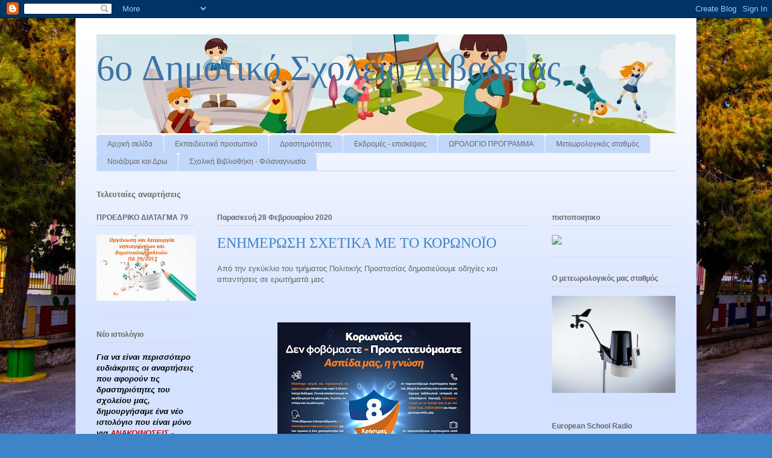

--- FILE ---
content_type: text/html; charset=UTF-8
request_url: https://6dimlivad.blogspot.com/2020/02/blog-post.html
body_size: 26686
content:
<!DOCTYPE html>
<html class='v2' dir='ltr' lang='el'>
<head>
<link href='https://www.blogger.com/static/v1/widgets/335934321-css_bundle_v2.css' rel='stylesheet' type='text/css'/>
<meta content='width=1100' name='viewport'/>
<meta content='text/html; charset=UTF-8' http-equiv='Content-Type'/>
<meta content='blogger' name='generator'/>
<link href='https://6dimlivad.blogspot.com/favicon.ico' rel='icon' type='image/x-icon'/>
<link href='http://6dimlivad.blogspot.com/2020/02/blog-post.html' rel='canonical'/>
<link rel="alternate" type="application/atom+xml" title="6o Δημοτικό Σχολείο Λιβαδειάς - Atom" href="https://6dimlivad.blogspot.com/feeds/posts/default" />
<link rel="alternate" type="application/rss+xml" title="6o Δημοτικό Σχολείο Λιβαδειάς - RSS" href="https://6dimlivad.blogspot.com/feeds/posts/default?alt=rss" />
<link rel="service.post" type="application/atom+xml" title="6o Δημοτικό Σχολείο Λιβαδειάς - Atom" href="https://www.blogger.com/feeds/4493694522663347691/posts/default" />

<link rel="alternate" type="application/atom+xml" title="6o Δημοτικό Σχολείο Λιβαδειάς - Atom" href="https://6dimlivad.blogspot.com/feeds/1897739050006425118/comments/default" />
<!--Can't find substitution for tag [blog.ieCssRetrofitLinks]-->
<link href='https://blogger.googleusercontent.com/img/b/R29vZ2xl/AVvXsEhIIbKouIrUPd9FAtkK1Aa9ybuDXdM2crHFZRSOAsPUdBTr80mJNH5fqijUsUKJTCaIFAKonH2vHvj8xmP_vSg636NETBu_VQZT3NMhVTchqxPERR6sPtYenVwLEtXe5HZg8WPCU7vZkm8O/s320/geniki-grammateia-politikis-prostasias-koronoios.jpg' rel='image_src'/>
<meta content='http://6dimlivad.blogspot.com/2020/02/blog-post.html' property='og:url'/>
<meta content=' ΕΝΗΜΕΡΩΣΗ ΣΧΕΤΙΚΑ ΜΕ ΤΟ ΚΟΡΩΝΟΪΟ' property='og:title'/>
<meta content='  Από την εγκύκλιο του τμήματος Πολιτικής Προστασίας δημοσιεύουμε οδηγίες και απαντήσεις σε ερωτήματά μας        19 ΕΡΩΤΗΣΕΙΣ ΑΠΑΝΤΗΣΕΙΣ    ' property='og:description'/>
<meta content='https://blogger.googleusercontent.com/img/b/R29vZ2xl/AVvXsEhIIbKouIrUPd9FAtkK1Aa9ybuDXdM2crHFZRSOAsPUdBTr80mJNH5fqijUsUKJTCaIFAKonH2vHvj8xmP_vSg636NETBu_VQZT3NMhVTchqxPERR6sPtYenVwLEtXe5HZg8WPCU7vZkm8O/w1200-h630-p-k-no-nu/geniki-grammateia-politikis-prostasias-koronoios.jpg' property='og:image'/>
<title>6o Δημοτικό Σχολείο Λιβαδειάς:  ΕΝΗΜΕΡΩΣΗ ΣΧΕΤΙΚΑ ΜΕ ΤΟ ΚΟΡΩΝΟΪΟ</title>
<style id='page-skin-1' type='text/css'><!--
/*
-----------------------------------------------
Blogger Template Style
Name:     Ethereal
Designer: Jason Morrow
URL:      jasonmorrow.etsy.com
----------------------------------------------- */
/* Content
----------------------------------------------- */
body {
font: normal normal 13px Arial, Tahoma, Helvetica, FreeSans, sans-serif;
color: #666666;
background: #3d85c6 url(//3.bp.blogspot.com/-N8DD7bYVxjI/VBcELhhzIXI/AAAAAAAABQY/JpsEnK-vzYk/s0/%25CF%2580%25CE%25B9%25CE%25BF%2B%25CE%25BC%25CE%25B5%25CE%25B3%25CE%25B1%25CE%25BB%25CE%25BF.jpg) repeat scroll top left;
}
html body .content-outer {
min-width: 0;
max-width: 100%;
width: 100%;
}
a:link {
text-decoration: none;
color: #3d74a5;
}
a:visited {
text-decoration: none;
color: #4d469c;
}
a:hover {
text-decoration: underline;
color: #3d74a5;
}
.main-inner {
padding-top: 15px;
}
.body-fauxcolumn-outer {
background: transparent none repeat-x scroll top center;
}
.content-fauxcolumns .fauxcolumn-inner {
background: #d4e1ff url(//www.blogblog.com/1kt/ethereal/white-fade.png) repeat-x scroll top left;
border-left: 1px solid #bbbbff;
border-right: 1px solid #bbbbff;
}
/* Flexible Background
----------------------------------------------- */
.content-fauxcolumn-outer .fauxborder-left {
width: 100%;
padding-left: 0;
margin-left: -0;
background-color: transparent;
background-image: none;
background-repeat: no-repeat;
background-position: left top;
}
.content-fauxcolumn-outer .fauxborder-right {
margin-right: -0;
width: 0;
background-color: transparent;
background-image: none;
background-repeat: no-repeat;
background-position: right top;
}
/* Columns
----------------------------------------------- */
.content-inner {
padding: 0;
}
/* Header
----------------------------------------------- */
.header-inner {
padding: 27px 0 3px;
}
.header-inner .section {
margin: 0 35px;
}
.Header h1 {
font: normal normal 60px Times, 'Times New Roman', FreeSerif, serif;
color: #3d74a5;
}
.Header h1 a {
color: #3d74a5;
}
.Header .description {
font-size: 115%;
color: #666666;
}
.header-inner .Header .titlewrapper,
.header-inner .Header .descriptionwrapper {
padding-left: 0;
padding-right: 0;
margin-bottom: 0;
}
/* Tabs
----------------------------------------------- */
.tabs-outer {
position: relative;
background: transparent;
}
.tabs-cap-top, .tabs-cap-bottom {
position: absolute;
width: 100%;
}
.tabs-cap-bottom {
bottom: 0;
}
.tabs-inner {
padding: 0;
}
.tabs-inner .section {
margin: 0 35px;
}
*+html body .tabs-inner .widget li {
padding: 1px;
}
.PageList {
border-bottom: 1px solid #c2d8fa;
}
.tabs-inner .widget li.selected a,
.tabs-inner .widget li a:hover {
position: relative;
-moz-border-radius-topleft: 5px;
-moz-border-radius-topright: 5px;
-webkit-border-top-left-radius: 5px;
-webkit-border-top-right-radius: 5px;
-goog-ms-border-top-left-radius: 5px;
-goog-ms-border-top-right-radius: 5px;
border-top-left-radius: 5px;
border-top-right-radius: 5px;
background: #4eabff none ;
color: #ffffff;
}
.tabs-inner .widget li a {
display: inline-block;
margin: 0;
margin-right: 1px;
padding: .65em 1.5em;
font: normal normal 12px Arial, Tahoma, Helvetica, FreeSans, sans-serif;
color: #666666;
background-color: #c2d8fa;
-moz-border-radius-topleft: 5px;
-moz-border-radius-topright: 5px;
-webkit-border-top-left-radius: 5px;
-webkit-border-top-right-radius: 5px;
-goog-ms-border-top-left-radius: 5px;
-goog-ms-border-top-right-radius: 5px;
border-top-left-radius: 5px;
border-top-right-radius: 5px;
}
/* Headings
----------------------------------------------- */
h2 {
font: normal bold 12px Verdana, Geneva, sans-serif;
color: #666666;
}
/* Widgets
----------------------------------------------- */
.main-inner .column-left-inner {
padding: 0 0 0 20px;
}
.main-inner .column-left-inner .section {
margin-right: 0;
}
.main-inner .column-right-inner {
padding: 0 20px 0 0;
}
.main-inner .column-right-inner .section {
margin-left: 0;
}
.main-inner .section {
padding: 0;
}
.main-inner .widget {
padding: 0 0 15px;
margin: 20px 0;
border-bottom: 1px solid #dbdbdb;
}
.main-inner .widget h2 {
margin: 0;
padding: .6em 0 .5em;
}
.footer-inner .widget h2 {
padding: 0 0 .4em;
}
.main-inner .widget h2 + div, .footer-inner .widget h2 + div {
padding-top: 15px;
}
.main-inner .widget .widget-content {
margin: 0;
padding: 15px 0 0;
}
.main-inner .widget ul, .main-inner .widget #ArchiveList ul.flat {
margin: -15px -15px -15px;
padding: 0;
list-style: none;
}
.main-inner .sidebar .widget h2 {
border-bottom: 1px solid #dbdbdb;
}
.main-inner .widget #ArchiveList {
margin: -15px 0 0;
}
.main-inner .widget ul li, .main-inner .widget #ArchiveList ul.flat li {
padding: .5em 15px;
text-indent: 0;
}
.main-inner .widget #ArchiveList ul li {
padding-top: .25em;
padding-bottom: .25em;
}
.main-inner .widget ul li:first-child, .main-inner .widget #ArchiveList ul.flat li:first-child {
border-top: none;
}
.main-inner .widget ul li:last-child, .main-inner .widget #ArchiveList ul.flat li:last-child {
border-bottom: none;
}
.main-inner .widget .post-body ul {
padding: 0 2.5em;
margin: .5em 0;
list-style: disc;
}
.main-inner .widget .post-body ul li {
padding: 0.25em 0;
margin-bottom: .25em;
color: #666666;
border: none;
}
.footer-inner .widget ul {
padding: 0;
list-style: none;
}
.widget .zippy {
color: #666666;
}
/* Posts
----------------------------------------------- */
.main.section {
margin: 0 20px;
}
body .main-inner .Blog {
padding: 0;
background-color: transparent;
border: none;
}
.main-inner .widget h2.date-header {
border-bottom: 1px solid #dbdbdb;
}
.date-outer {
position: relative;
margin: 15px 0 20px;
}
.date-outer:first-child {
margin-top: 0;
}
.date-posts {
clear: both;
}
.post-outer, .inline-ad {
border-bottom: 1px solid #dbdbdb;
padding: 30px 0;
}
.post-outer {
padding-bottom: 10px;
}
.post-outer:first-child {
padding-top: 0;
border-top: none;
}
.post-outer:last-child, .inline-ad:last-child {
border-bottom: none;
}
.post-body img {
padding: 8px;
}
h3.post-title, h4 {
font: normal normal 24px Times, Times New Roman, serif;
color: #3d85c6;
}
h3.post-title a {
font: normal normal 24px Times, Times New Roman, serif;
color: #3d85c6;
text-decoration: none;
}
h3.post-title a:hover {
color: #3d74a5;
text-decoration: underline;
}
.post-header {
margin: 0 0 1.5em;
}
.post-body {
line-height: 1.4;
}
.post-footer {
margin: 1.5em 0 0;
}
#blog-pager {
padding: 15px;
}
.blog-feeds, .post-feeds {
margin: 1em 0;
text-align: center;
}
.post-outer .comments {
margin-top: 2em;
}
/* Comments
----------------------------------------------- */
.comments .comments-content .icon.blog-author {
background-repeat: no-repeat;
background-image: url([data-uri]);
}
.comments .comments-content .loadmore a {
background: #d4e1ff url(//www.blogblog.com/1kt/ethereal/white-fade.png) repeat-x scroll top left;
}
.comments .comments-content .loadmore a {
border-top: 1px solid #dbdbdb;
border-bottom: 1px solid #dbdbdb;
}
.comments .comment-thread.inline-thread {
background: #d4e1ff url(//www.blogblog.com/1kt/ethereal/white-fade.png) repeat-x scroll top left;
}
.comments .continue {
border-top: 2px solid #dbdbdb;
}
/* Footer
----------------------------------------------- */
.footer-inner {
padding: 30px 0;
overflow: hidden;
}
/* Mobile
----------------------------------------------- */
body.mobile  {
background-size: auto
}
.mobile .body-fauxcolumn-outer {
background: ;
}
.mobile .content-fauxcolumns .fauxcolumn-inner {
opacity: 0.75;
}
.mobile .content-fauxcolumn-outer .fauxborder-right {
margin-right: 0;
}
.mobile-link-button {
background-color: #4eabff;
}
.mobile-link-button a:link, .mobile-link-button a:visited {
color: #ffffff;
}
.mobile-index-contents {
color: #444444;
}
.mobile .body-fauxcolumn-outer {
background-size: 100% auto;
}
.mobile .mobile-date-outer {
border-bottom: transparent;
}
.mobile .PageList {
border-bottom: none;
}
.mobile .tabs-inner .section {
margin: 0;
}
.mobile .tabs-inner .PageList .widget-content {
background: #4eabff none;
color: #ffffff;
}
.mobile .tabs-inner .PageList .widget-content .pagelist-arrow {
border-left: 1px solid #ffffff;
}
.mobile .footer-inner {
overflow: visible;
}
body.mobile .AdSense {
margin: 0 -10px;
}

--></style>
<style id='template-skin-1' type='text/css'><!--
body {
min-width: 1030px;
}
.content-outer, .content-fauxcolumn-outer, .region-inner {
min-width: 1030px;
max-width: 1030px;
_width: 1030px;
}
.main-inner .columns {
padding-left: 200px;
padding-right: 240px;
}
.main-inner .fauxcolumn-center-outer {
left: 200px;
right: 240px;
/* IE6 does not respect left and right together */
_width: expression(this.parentNode.offsetWidth -
parseInt("200px") -
parseInt("240px") + 'px');
}
.main-inner .fauxcolumn-left-outer {
width: 200px;
}
.main-inner .fauxcolumn-right-outer {
width: 240px;
}
.main-inner .column-left-outer {
width: 200px;
right: 100%;
margin-left: -200px;
}
.main-inner .column-right-outer {
width: 240px;
margin-right: -240px;
}
#layout {
min-width: 0;
}
#layout .content-outer {
min-width: 0;
width: 800px;
}
#layout .region-inner {
min-width: 0;
width: auto;
}
body#layout div.add_widget {
padding: 8px;
}
body#layout div.add_widget a {
margin-left: 32px;
}
--></style>
<style>
    body {background-image:url(\/\/3.bp.blogspot.com\/-N8DD7bYVxjI\/VBcELhhzIXI\/AAAAAAAABQY\/JpsEnK-vzYk\/s0\/%25CF%2580%25CE%25B9%25CE%25BF%2B%25CE%25BC%25CE%25B5%25CE%25B3%25CE%25B1%25CE%25BB%25CE%25BF.jpg);}
    
@media (max-width: 200px) { body {background-image:url(\/\/3.bp.blogspot.com\/-N8DD7bYVxjI\/VBcELhhzIXI\/AAAAAAAABQY\/JpsEnK-vzYk\/w200\/%25CF%2580%25CE%25B9%25CE%25BF%2B%25CE%25BC%25CE%25B5%25CE%25B3%25CE%25B1%25CE%25BB%25CE%25BF.jpg);}}
@media (max-width: 400px) and (min-width: 201px) { body {background-image:url(\/\/3.bp.blogspot.com\/-N8DD7bYVxjI\/VBcELhhzIXI\/AAAAAAAABQY\/JpsEnK-vzYk\/w400\/%25CF%2580%25CE%25B9%25CE%25BF%2B%25CE%25BC%25CE%25B5%25CE%25B3%25CE%25B1%25CE%25BB%25CE%25BF.jpg);}}
@media (max-width: 800px) and (min-width: 401px) { body {background-image:url(\/\/3.bp.blogspot.com\/-N8DD7bYVxjI\/VBcELhhzIXI\/AAAAAAAABQY\/JpsEnK-vzYk\/w800\/%25CF%2580%25CE%25B9%25CE%25BF%2B%25CE%25BC%25CE%25B5%25CE%25B3%25CE%25B1%25CE%25BB%25CE%25BF.jpg);}}
@media (max-width: 1200px) and (min-width: 801px) { body {background-image:url(\/\/3.bp.blogspot.com\/-N8DD7bYVxjI\/VBcELhhzIXI\/AAAAAAAABQY\/JpsEnK-vzYk\/w1200\/%25CF%2580%25CE%25B9%25CE%25BF%2B%25CE%25BC%25CE%25B5%25CE%25B3%25CE%25B1%25CE%25BB%25CE%25BF.jpg);}}
/* Last tag covers anything over one higher than the previous max-size cap. */
@media (min-width: 1201px) { body {background-image:url(\/\/3.bp.blogspot.com\/-N8DD7bYVxjI\/VBcELhhzIXI\/AAAAAAAABQY\/JpsEnK-vzYk\/w1600\/%25CF%2580%25CE%25B9%25CE%25BF%2B%25CE%25BC%25CE%25B5%25CE%25B3%25CE%25B1%25CE%25BB%25CE%25BF.jpg);}}
  </style>
<link href='https://www.blogger.com/dyn-css/authorization.css?targetBlogID=4493694522663347691&amp;zx=f69fc669-03f3-4864-87f9-b69a08e726bb' media='none' onload='if(media!=&#39;all&#39;)media=&#39;all&#39;' rel='stylesheet'/><noscript><link href='https://www.blogger.com/dyn-css/authorization.css?targetBlogID=4493694522663347691&amp;zx=f69fc669-03f3-4864-87f9-b69a08e726bb' rel='stylesheet'/></noscript>
<meta name='google-adsense-platform-account' content='ca-host-pub-1556223355139109'/>
<meta name='google-adsense-platform-domain' content='blogspot.com'/>

</head>
<body class='loading variant-blossoms1Blue'>
<div class='navbar section' id='navbar' name='Navbar'><div class='widget Navbar' data-version='1' id='Navbar1'><script type="text/javascript">
    function setAttributeOnload(object, attribute, val) {
      if(window.addEventListener) {
        window.addEventListener('load',
          function(){ object[attribute] = val; }, false);
      } else {
        window.attachEvent('onload', function(){ object[attribute] = val; });
      }
    }
  </script>
<div id="navbar-iframe-container"></div>
<script type="text/javascript" src="https://apis.google.com/js/platform.js"></script>
<script type="text/javascript">
      gapi.load("gapi.iframes:gapi.iframes.style.bubble", function() {
        if (gapi.iframes && gapi.iframes.getContext) {
          gapi.iframes.getContext().openChild({
              url: 'https://www.blogger.com/navbar/4493694522663347691?po\x3d1897739050006425118\x26origin\x3dhttps://6dimlivad.blogspot.com',
              where: document.getElementById("navbar-iframe-container"),
              id: "navbar-iframe"
          });
        }
      });
    </script><script type="text/javascript">
(function() {
var script = document.createElement('script');
script.type = 'text/javascript';
script.src = '//pagead2.googlesyndication.com/pagead/js/google_top_exp.js';
var head = document.getElementsByTagName('head')[0];
if (head) {
head.appendChild(script);
}})();
</script>
</div></div>
<div class='body-fauxcolumns'>
<div class='fauxcolumn-outer body-fauxcolumn-outer'>
<div class='cap-top'>
<div class='cap-left'></div>
<div class='cap-right'></div>
</div>
<div class='fauxborder-left'>
<div class='fauxborder-right'></div>
<div class='fauxcolumn-inner'>
</div>
</div>
<div class='cap-bottom'>
<div class='cap-left'></div>
<div class='cap-right'></div>
</div>
</div>
</div>
<div class='content'>
<div class='content-fauxcolumns'>
<div class='fauxcolumn-outer content-fauxcolumn-outer'>
<div class='cap-top'>
<div class='cap-left'></div>
<div class='cap-right'></div>
</div>
<div class='fauxborder-left'>
<div class='fauxborder-right'></div>
<div class='fauxcolumn-inner'>
</div>
</div>
<div class='cap-bottom'>
<div class='cap-left'></div>
<div class='cap-right'></div>
</div>
</div>
</div>
<div class='content-outer'>
<div class='content-cap-top cap-top'>
<div class='cap-left'></div>
<div class='cap-right'></div>
</div>
<div class='fauxborder-left content-fauxborder-left'>
<div class='fauxborder-right content-fauxborder-right'></div>
<div class='content-inner'>
<header>
<div class='header-outer'>
<div class='header-cap-top cap-top'>
<div class='cap-left'></div>
<div class='cap-right'></div>
</div>
<div class='fauxborder-left header-fauxborder-left'>
<div class='fauxborder-right header-fauxborder-right'></div>
<div class='region-inner header-inner'>
<div class='header section' id='header' name='Κεφαλίδα'><div class='widget Header' data-version='1' id='Header1'>
<div id='header-inner' style='background-image: url("https://blogger.googleusercontent.com/img/b/R29vZ2xl/AVvXsEg6l8tcMixl5zhU830GYjslTUbFd3GFlzoRspChKJK0UBgWICFuMLSO_0myjq00c2y5_H-mCHkGenzp15Cqx8mT2xZB30_CtViWnHlW1nLM6ZjkUttcW8A0VnNLnOHfESjmgTnXPPbSEC6r/s1600/header.jpg"); background-position: left; min-height: 164px; _height: 164px; background-repeat: no-repeat; '>
<div class='titlewrapper' style='background: transparent'>
<h1 class='title' style='background: transparent; border-width: 0px'>
<a href='https://6dimlivad.blogspot.com/'>
6o Δημοτικό Σχολείο Λιβαδειάς
</a>
</h1>
</div>
<div class='descriptionwrapper'>
<p class='description'><span>
</span></p>
</div>
</div>
</div></div>
</div>
</div>
<div class='header-cap-bottom cap-bottom'>
<div class='cap-left'></div>
<div class='cap-right'></div>
</div>
</div>
</header>
<div class='tabs-outer'>
<div class='tabs-cap-top cap-top'>
<div class='cap-left'></div>
<div class='cap-right'></div>
</div>
<div class='fauxborder-left tabs-fauxborder-left'>
<div class='fauxborder-right tabs-fauxborder-right'></div>
<div class='region-inner tabs-inner'>
<div class='tabs section' id='crosscol' name='Σε όλες τις στήλες'><div class='widget PageList' data-version='1' id='PageList1'>
<div class='widget-content'>
<ul>
<li>
<a href='https://6dimlivad.blogspot.com/'>Αρχική σελίδα</a>
</li>
<li>
<a href='https://6dimlivad.blogspot.com/p/blog-page.html'>Εκπαιδευτικό προσωπικό</a>
</li>
<li>
<a href='http://6dimlivad.blogspot.gr/search/label/%CE%B4%CF%81%CE%B1%CF%83%CF%84%CE%B7%CF%81%CE%B9%CF%8C%CF%84%CE%B7%CF%84%CE%B5%CF%82'>Δραστηριότητες</a>
</li>
<li>
<a href='http://6dimlivad.blogspot.gr/search/label/%CE%95%CF%80%CE%B9%CF%83%CE%BA%CE%AD%CF%88%CE%B5%CE%B9%CF%82%20-%20%CE%95%CE%BA%CE%B4%CF%81%CE%BF%CE%BC%CE%AD%CF%82'>Εκδρομές - επισκέψεις</a>
</li>
<li>
<a href='https://6dimlivad.blogspot.com/p/blog-page_29.html'>ΩΡΟΛΟΓΙΟ ΠΡΟΓΡΑΜΜΑ</a>
</li>
<li>
<a href='http://6dimlivad.blogspot.gr/search/label/%CE%9C%CE%B5%CF%84%2F%CE%BA%CF%8C%CF%82%20%CF%83%CF%84%CE%B1%CE%B8%CE%BC%CF%8C%CF%82'>Μετεωρολογικός σταθμός</a>
</li>
<li>
<a href='http://6dimlivad.blogspot.gr/search/label/%CE%9D%CE%BF%CE%B9%CE%AC%CE%B6%CE%BF%CE%BC%CE%B1%CE%B9%20%CE%BA%CE%B1%CE%B9%20%CE%94%CF%81%CF%89'>Νοιάζομαι και Δρω</a>
</li>
<li>
<a href='http://6dimlivad.blogspot.gr/search/label/%CE%A3%CF%87%CE%BF%CE%BB%CE%B9%CE%BA%CE%AE%20%CE%92%CE%B9%CE%B2%CE%BB%CE%B9%CE%BF%CE%B8%CE%AE%CE%BA%CE%B7'>Σχολική Βιβλιοθήκη - Φιλαναγνωσία</a>
</li>
</ul>
<div class='clear'></div>
</div>
</div></div>
<div class='tabs section' id='crosscol-overflow' name='Cross-Column 2'><div class='widget HTML' data-version='1' id='HTML4'>
<h2 class='title'>Τελευταίες αναρτήσεις</h2>
<div class='widget-content'>
<span style="font-weight:bold;"><b>Τελευταίες αναρτήσεις</b><br /><script src="//lefta4klikhost.googlecode.com/svn/trunk/teleuteaNeaKilomena.js"> </script><script> var nMaxPosts = 11; var sBgColor; var nWidth; var nScrollDelay = 175; var sDirection="left"; var sOpenLinkLocation="N"; var sBulletChar="&#187;&#187;"; </script> <script src="//6dimlivad.blogspot.gr//feeds/posts/default?alt=json-in-script&amp;callback=RecentPostsScrollerv2"> </script></span>
</div>
<div class='clear'></div>
</div></div>
</div>
</div>
<div class='tabs-cap-bottom cap-bottom'>
<div class='cap-left'></div>
<div class='cap-right'></div>
</div>
</div>
<div class='main-outer'>
<div class='main-cap-top cap-top'>
<div class='cap-left'></div>
<div class='cap-right'></div>
</div>
<div class='fauxborder-left main-fauxborder-left'>
<div class='fauxborder-right main-fauxborder-right'></div>
<div class='region-inner main-inner'>
<div class='columns fauxcolumns'>
<div class='fauxcolumn-outer fauxcolumn-center-outer'>
<div class='cap-top'>
<div class='cap-left'></div>
<div class='cap-right'></div>
</div>
<div class='fauxborder-left'>
<div class='fauxborder-right'></div>
<div class='fauxcolumn-inner'>
</div>
</div>
<div class='cap-bottom'>
<div class='cap-left'></div>
<div class='cap-right'></div>
</div>
</div>
<div class='fauxcolumn-outer fauxcolumn-left-outer'>
<div class='cap-top'>
<div class='cap-left'></div>
<div class='cap-right'></div>
</div>
<div class='fauxborder-left'>
<div class='fauxborder-right'></div>
<div class='fauxcolumn-inner'>
</div>
</div>
<div class='cap-bottom'>
<div class='cap-left'></div>
<div class='cap-right'></div>
</div>
</div>
<div class='fauxcolumn-outer fauxcolumn-right-outer'>
<div class='cap-top'>
<div class='cap-left'></div>
<div class='cap-right'></div>
</div>
<div class='fauxborder-left'>
<div class='fauxborder-right'></div>
<div class='fauxcolumn-inner'>
</div>
</div>
<div class='cap-bottom'>
<div class='cap-left'></div>
<div class='cap-right'></div>
</div>
</div>
<!-- corrects IE6 width calculation -->
<div class='columns-inner'>
<div class='column-center-outer'>
<div class='column-center-inner'>
<div class='main section' id='main' name='Κύριος'><div class='widget Blog' data-version='1' id='Blog1'>
<div class='blog-posts hfeed'>

          <div class="date-outer">
        
<h2 class='date-header'><span>Παρασκευή 28 Φεβρουαρίου 2020</span></h2>

          <div class="date-posts">
        
<div class='post-outer'>
<div class='post hentry uncustomized-post-template' itemprop='blogPost' itemscope='itemscope' itemtype='http://schema.org/BlogPosting'>
<meta content='https://blogger.googleusercontent.com/img/b/R29vZ2xl/AVvXsEhIIbKouIrUPd9FAtkK1Aa9ybuDXdM2crHFZRSOAsPUdBTr80mJNH5fqijUsUKJTCaIFAKonH2vHvj8xmP_vSg636NETBu_VQZT3NMhVTchqxPERR6sPtYenVwLEtXe5HZg8WPCU7vZkm8O/s320/geniki-grammateia-politikis-prostasias-koronoios.jpg' itemprop='image_url'/>
<meta content='4493694522663347691' itemprop='blogId'/>
<meta content='1897739050006425118' itemprop='postId'/>
<a name='1897739050006425118'></a>
<h3 class='post-title entry-title' itemprop='name'>
 ΕΝΗΜΕΡΩΣΗ ΣΧΕΤΙΚΑ ΜΕ ΤΟ ΚΟΡΩΝΟΪΟ
</h3>
<div class='post-header'>
<div class='post-header-line-1'></div>
</div>
<div class='post-body entry-content' id='post-body-1897739050006425118' itemprop='description articleBody'>
<div dir="ltr" style="text-align: left;" trbidi="on">
<div dir="ltr" style="text-align: left;" trbidi="on">
Από την εγκύκλιο του τμήματος Πολιτικής Προστασίας δημοσιεύουμε οδηγίες και απαντήσεις σε ερωτήματά μας<br />
<br />
<br />
<br />
<div class="separator" style="clear: both; text-align: center;">
<a href="https://blogger.googleusercontent.com/img/b/R29vZ2xl/AVvXsEhIIbKouIrUPd9FAtkK1Aa9ybuDXdM2crHFZRSOAsPUdBTr80mJNH5fqijUsUKJTCaIFAKonH2vHvj8xmP_vSg636NETBu_VQZT3NMhVTchqxPERR6sPtYenVwLEtXe5HZg8WPCU7vZkm8O/s1600/geniki-grammateia-politikis-prostasias-koronoios.jpg" imageanchor="1" style="margin-left: 1em; margin-right: 1em;"><img border="0" data-original-height="749" data-original-width="749" height="320" src="https://blogger.googleusercontent.com/img/b/R29vZ2xl/AVvXsEhIIbKouIrUPd9FAtkK1Aa9ybuDXdM2crHFZRSOAsPUdBTr80mJNH5fqijUsUKJTCaIFAKonH2vHvj8xmP_vSg636NETBu_VQZT3NMhVTchqxPERR6sPtYenVwLEtXe5HZg8WPCU7vZkm8O/s320/geniki-grammateia-politikis-prostasias-koronoios.jpg" width="320" /></a></div>
<br />
<a href="https://drive.google.com/file/d/1E7_z5AmhI1LQiuzrSm1n4RudgVl3LdOE/view?usp=sharing" target="_blank">19 ΕΡΩΤΗΣΕΙΣ ΑΠΑΝΤΗΣΕΙΣ</a><br />
<br /></div>
<iframe frameborder="0" height="500" src="https://docs.google.com/file/d/1E7_z5AmhI1LQiuzrSm1n4RudgVl3LdOE/preview" width="500"></iframe></div>
<div style='clear: both;'></div>
</div>
<div class='post-footer'>
<div class='post-footer-line post-footer-line-1'>
<span class='post-author vcard'>
Αναρτήθηκε από
<span class='fn' itemprop='author' itemscope='itemscope' itemtype='http://schema.org/Person'>
<meta content='https://www.blogger.com/profile/10215256889768509760' itemprop='url'/>
<a class='g-profile' href='https://www.blogger.com/profile/10215256889768509760' rel='author' title='author profile'>
<span itemprop='name'>6 ΔΗΜΟΤΙΚΟ ΣΧΟΛΕΙΟ ΛΙΒΑΔΕΙΑΣ</span>
</a>
</span>
</span>
<span class='post-timestamp'>
στις
<meta content='http://6dimlivad.blogspot.com/2020/02/blog-post.html' itemprop='url'/>
<a class='timestamp-link' href='https://6dimlivad.blogspot.com/2020/02/blog-post.html' rel='bookmark' title='permanent link'><abbr class='published' itemprop='datePublished' title='2020-02-28T10:44:00+02:00'>10:44&#8239;π.μ.</abbr></a>
</span>
<span class='post-comment-link'>
</span>
<span class='post-icons'>
<span class='item-control blog-admin pid-1398757744'>
<a href='https://www.blogger.com/post-edit.g?blogID=4493694522663347691&postID=1897739050006425118&from=pencil' title='Επεξεργασία ανάρτησης'>
<img alt='' class='icon-action' height='18' src='https://resources.blogblog.com/img/icon18_edit_allbkg.gif' width='18'/>
</a>
</span>
</span>
<div class='post-share-buttons goog-inline-block'>
<a class='goog-inline-block share-button sb-email' href='https://www.blogger.com/share-post.g?blogID=4493694522663347691&postID=1897739050006425118&target=email' target='_blank' title='Αποστολή με μήνυμα ηλεκτρονικού ταχυδρομείου
'><span class='share-button-link-text'>Αποστολή με μήνυμα ηλεκτρονικού ταχυδρομείου
</span></a><a class='goog-inline-block share-button sb-blog' href='https://www.blogger.com/share-post.g?blogID=4493694522663347691&postID=1897739050006425118&target=blog' onclick='window.open(this.href, "_blank", "height=270,width=475"); return false;' target='_blank' title='BlogThis!'><span class='share-button-link-text'>BlogThis!</span></a><a class='goog-inline-block share-button sb-twitter' href='https://www.blogger.com/share-post.g?blogID=4493694522663347691&postID=1897739050006425118&target=twitter' target='_blank' title='Κοινοποίηση στο X'><span class='share-button-link-text'>Κοινοποίηση στο X</span></a><a class='goog-inline-block share-button sb-facebook' href='https://www.blogger.com/share-post.g?blogID=4493694522663347691&postID=1897739050006425118&target=facebook' onclick='window.open(this.href, "_blank", "height=430,width=640"); return false;' target='_blank' title='Μοιραστείτε το στο Facebook'><span class='share-button-link-text'>Μοιραστείτε το στο Facebook</span></a><a class='goog-inline-block share-button sb-pinterest' href='https://www.blogger.com/share-post.g?blogID=4493694522663347691&postID=1897739050006425118&target=pinterest' target='_blank' title='Κοινοποίηση στο Pinterest'><span class='share-button-link-text'>Κοινοποίηση στο Pinterest</span></a>
</div>
</div>
<div class='post-footer-line post-footer-line-2'>
<span class='post-labels'>
</span>
</div>
<div class='post-footer-line post-footer-line-3'>
<span class='post-location'>
</span>
</div>
</div>
</div>
<div class='comments' id='comments'>
<a name='comments'></a>
<h4>Δεν υπάρχουν σχόλια:</h4>
<div id='Blog1_comments-block-wrapper'>
<dl class='avatar-comment-indent' id='comments-block'>
</dl>
</div>
<p class='comment-footer'>
<div class='comment-form'>
<a name='comment-form'></a>
<h4 id='comment-post-message'>Δημοσίευση σχολίου</h4>
<p>Σας ενημερώνουμε ότι μηνύματα με υβριστικό ή προσβλητικό περιεχόμενο θα διαγράφονται χωρίς προειδοποίηση!</p>
<a href='https://www.blogger.com/comment/frame/4493694522663347691?po=1897739050006425118&hl=el&saa=85391&origin=https://6dimlivad.blogspot.com' id='comment-editor-src'></a>
<iframe allowtransparency='true' class='blogger-iframe-colorize blogger-comment-from-post' frameborder='0' height='410px' id='comment-editor' name='comment-editor' src='' width='100%'></iframe>
<script src='https://www.blogger.com/static/v1/jsbin/2830521187-comment_from_post_iframe.js' type='text/javascript'></script>
<script type='text/javascript'>
      BLOG_CMT_createIframe('https://www.blogger.com/rpc_relay.html');
    </script>
</div>
</p>
</div>
</div>

        </div></div>
      
</div>
<div class='blog-pager' id='blog-pager'>
<span id='blog-pager-newer-link'>
<a class='blog-pager-newer-link' href='https://6dimlivad.blogspot.com/2020/03/blog-post.html' id='Blog1_blog-pager-newer-link' title='Νεότερη ανάρτηση'>Νεότερη ανάρτηση</a>
</span>
<span id='blog-pager-older-link'>
<a class='blog-pager-older-link' href='https://6dimlivad.blogspot.com/2020/01/blog-post.html' id='Blog1_blog-pager-older-link' title='Παλαιότερη Ανάρτηση'>Παλαιότερη Ανάρτηση</a>
</span>
<a class='home-link' href='https://6dimlivad.blogspot.com/'>Αρχική σελίδα</a>
</div>
<div class='clear'></div>
<div class='post-feeds'>
<div class='feed-links'>
Εγγραφή σε:
<a class='feed-link' href='https://6dimlivad.blogspot.com/feeds/1897739050006425118/comments/default' target='_blank' type='application/atom+xml'>Σχόλια ανάρτησης (Atom)</a>
</div>
</div>
</div></div>
</div>
</div>
<div class='column-left-outer'>
<div class='column-left-inner'>
<aside>
<div class='sidebar section' id='sidebar-left-1'><div class='widget Image' data-version='1' id='Image13'>
<h2>ΠΡΟΕΔΡΙΚΟ ΔΙΑΤΑΓΜΑ 79</h2>
<div class='widget-content'>
<a href='https://drive.google.com/file/d/0B9m20XCLO_LRc1E3ZVB3b0dqRjA/view?usp=sharing'>
<img alt='ΠΡΟΕΔΡΙΚΟ ΔΙΑΤΑΓΜΑ 79' height='126' id='Image13_img' src='https://blogger.googleusercontent.com/img/b/R29vZ2xl/AVvXsEhvzzuwG5imV-wz232EOqGmNAnHT0Lttzh4L9nMSKfDk-ESYAsn3Dim51t4WMd2KEepxT-GoFkRH6xhXBgezdU290GDHHV_gs18vg1RZYqBl_hpPs8YyhsdB4XN_UDgbe4RBbI9UD1EqkFI/s1600/%25CE%25A0%25CE%2594+79s.jpg' width='190'/>
</a>
<br/>
</div>
<div class='clear'></div>
</div><div class='widget Text' data-version='1' id='Text3'>
<h2 class='title'>Νέο ιστολόγιο</h2>
<div class='widget-content'>
<span style="color:#cc0000;"><i><b><span style="color:#000000;">Για να είναι περισσότερο ευδιάκριτες οι αναρτήσεις που αφορούν τις δραστηριότητες του σχολείου μας, δημουργήσαμε ένα νέο ιστολόγιο που είναι μόνο για </span>ΑΝΑΚΟΙΝΩΣΕΙΣ - ΔΙΟΙΚΗΤΙΚΕΣ ΕΞΕΛΙΞΕΙΣ- ΝΟΜΟΥΣ- ΕΓΚΥΚΛΙΟΥΣ.<br /><span style="color:#000000;">Η διεύθυνση του νέου ιστολογίου:</span><br /><a href="http://6dimlivadias.blogspot.gr/"><span style="color:#cc0000;">6ο ΔΗΜΟΤΙΚΟ ΛΙΒΑΔΕΙΑΣ</span></a></b></i></span><br />
</div>
<div class='clear'></div>
</div><div class='widget Image' data-version='1' id='Image11'>
<h2>Εσωτερικός Κανονισμός Λειτουργίας Σχολικής Μονάδας</h2>
<div class='widget-content'>
<a href='http://blogs.sch.gr/psamouxos/files/2015/09/%CE%95%CF%83%CF%89%CF%84%CE%B5%CF%81%CE%B9%CE%BA%CF%8C%CF%82-%CE%BA%CE%B1%CE%BD%CE%BF%CE%BD%CE%B9%CF%83%CE%BC%CF%8C%CF%82-6%CE%BF%CF%85-%CE%94%CE%A3.pdf'>
<img alt='Εσωτερικός Κανονισμός Λειτουργίας Σχολικής Μονάδας' height='268' id='Image11_img' src='https://blogger.googleusercontent.com/img/b/R29vZ2xl/AVvXsEjcMepzZZzy6Ywxf2DcWr5jHstJKATDFuHyiqAw8xU5ECZyyU2gTkyT_wz1FiyjyJ1U6vd5Pkpz6CV_vE1_s9R_3g5rGwJwkxw-RSk-jQlT34FQ2FMFiUGDufGn4XCEtnw0tkwpyZW-C3b0/s1600-r/%25CE%2595%25CF%2583%25CF%2589%25CF%2584%25CE%25B5%25CF%2581%25CE%25B9%25CE%25BA%25CF%258C%25CF%2582+%25CE%259A%25CE%25B1%25CE%25BD%25CE%25BF%25CE%25BD%25CE%25B9%25CF%2583%25CE%25BC%25CF%258C%25CF%2582+6%25CE%25BF%25CF%2585+%25CE%2594%25CE%25A3+%25CE%259B%25CE%25B9%25CE%25B2%25CE%25B1%25CE%25B4%25CE%25B5%25CE%25B9%25CE%25AC%25CF%2582.jpg' width='190'/>
</a>
<br/>
</div>
<div class='clear'></div>
</div><div class='widget Image' data-version='1' id='Image4'>
<h2>Βικιπαίδεια, η ελεύθερη εγκυκλοπαίδεια</h2>
<div class='widget-content'>
<a href="//4.bp.blogspot.com/-aBJKe6rhGcU/UR6UH6AYxHI/AAAAAAAADQA/Kev26VE4syM/s230/Wikipedia-banner0002.png">
<img alt='Βικιπαίδεια, η ελεύθερη εγκυκλοπαίδεια' height='64' id='Image4_img' src='https://blogger.googleusercontent.com/img/b/R29vZ2xl/AVvXsEgA3RnjUid5_0sBD44q0lwD3c9T8JOncu8UjmcvNkabfUycQYMAVilwdmmvc9k4byPuL4oVwpYd-n2RaECAOW78rnKSR1fx6uaMRpTghop49lq_0yWwBYrMUGkz9Al2zF8JFMcUUovdgvLu/s190/Wikipedia-banner0002.png' width='190'/>
</a>
<br/>
</div>
<div class='clear'></div>
</div><div class='widget Image' data-version='1' id='Image8'>
<h2>Ελληνική Ελεύθερη Εγκυκλοπαίδεια</h2>
<div class='widget-content'>
<a href='http://www.livepedia.gr/index.php/%CE%95%CE%BB%CE%BB%CE%B7%CE%BD%CE%B9%CE%BA%CE%AE_%CE%95%CE%BB%CE%B5%CF%8D%CE%B8%CE%B5%CF%81%CE%B7_%CE%95%CE%B3%CE%BA%CF%85%CE%BA%CE%BB%CE%BF%CF%80%CE%B1%CE%AF%CE%B4%CE%B5%CE%B9%CE%B1'>
<img alt='Ελληνική Ελεύθερη Εγκυκλοπαίδεια' height='104' id='Image8_img' src='https://blogger.googleusercontent.com/img/b/R29vZ2xl/AVvXsEgl-JVzRjutIDHTjjeQdJOFilgCIRz9BMQHDbuYlKYAzT7LFw5rlP9HVdB3UYFktXzcX6wQ0J_oSpr6k5KuZG_0ysB6SsGN5Xe3-tQTXKSbWphlPs3hJXULOQbPkGcPAW6XpZM_AtgTO9pp/s1600/5ae698f87915cc5250241bddb9b546e1.jpg' width='190'/>
</a>
<br/>
</div>
<div class='clear'></div>
</div><div class='widget Image' data-version='1' id='Image5'>
<h2>Ψηφιακό Σχολείο</h2>
<div class='widget-content'>
<a href='http://digitalschool.minedu.gov.gr/'>
<img alt='Ψηφιακό Σχολείο' height='49' id='Image5_img' src='https://blogger.googleusercontent.com/img/b/R29vZ2xl/AVvXsEidHx5AcisQjZyySoCXK9jrDgZ4wi8Nc3tcv3lSTAFNCfkDAsyLgje4XQpn0Sv4XgZ8X4mql8vdq4NC16UeErp-dHefPI6jKEj6YbAQ4iUSR8nJx3-LlRwrlVC1xTiuJGccb1v0GaEQywRl/s1600/digital_school2.jpg' width='190'/>
</a>
<br/>
</div>
<div class='clear'></div>
</div><div class='widget Image' data-version='1' id='Image6'>
<h2>Εκπαιδευτικό λογισμικό</h2>
<div class='widget-content'>
<a href='http://ts.sch.gr/software'>
<img alt='Εκπαιδευτικό λογισμικό' height='73' id='Image6_img' src='https://blogger.googleusercontent.com/img/b/R29vZ2xl/AVvXsEiefOzk3GBMNElTPlq1pbvotTr1rSlJF3vx9h0YubOrRRAVKIryUP4xXPOgNVhvy89e-P64N-4VeFFKB6EiJ8HnoKrQ8KWjLBE-YIrpw9wlMqmNpn9k86uiKRZZMmR9BAbBXRc14cd8gP8c/s1600/online+ekpaideytiko+logismiko.jpg' width='190'/>
</a>
<br/>
</div>
<div class='clear'></div>
</div><div class='widget Image' data-version='1' id='Image7'>
<h2>Εκπαιδευτική Τηλεόραση</h2>
<div class='widget-content'>
<a href='http://www.edutv.gr/protobathmia'>
<img alt='Εκπαιδευτική Τηλεόραση' height='41' id='Image7_img' src='https://blogger.googleusercontent.com/img/b/R29vZ2xl/AVvXsEiZgxTNqbVoKYmEvCyrZxhvXZX5X-9PR4bO26Et6R-R2RWP3NuR7LXTXIybgQXDzi4zIxnHOElUj0ip4V792TcvIP3CPRPZLE5kf62jZ0x8-wM8ZwZUDIUT3znX99QvoD3vQ1FrLSEoqQvV/s1600/edutv_filmstrip1.jpg' width='190'/>
</a>
<br/>
</div>
<div class='clear'></div>
</div><div class='widget HTML' data-version='1' id='HTML1'>
<h2 class='title'>Ο καιρός στην πόλη μας</h2>
<div class='widget-content'>
<div style="font: 10px Tahoma;padding:3px;"><a style="color:#000000;text-decoration:none" href="http://freemeteo.com" >Weather by Freemeteo.com</a></div>
<script>
//Live weather feeds by freemeteo.com 
//The use of this script is bound by Freemeteo&#8217;s Live Feed Service Agreement, as is published in the following url: http://www.freemeteo.com/default.asp?pid=178&la=1
// You are not allowed to change or delete any part of this script.
// Main body background color : FFFFFF
// Main body fonts color : 000000
// Header/Footer background color : 6699FF
// Header/Footer fonts color : FFFFFF
cIfrm="10";
gid="603198_20120109_102247";
</script>
<script src="//www.freemeteo.com/templates/default/HTfeeds.js" type="text/javascript"></script>
</div>
<div class='clear'></div>
</div><div class='widget PopularPosts' data-version='1' id='PopularPosts1'>
<h2>Δημοφιλείς αναρτήσεις</h2>
<div class='widget-content popular-posts'>
<ul>
<li>
<div class='item-content'>
<div class='item-thumbnail'>
<a href='https://6dimlivad.blogspot.com/2018/09/blog-post.html' target='_blank'>
<img alt='' border='0' src='https://lh3.googleusercontent.com/blogger_img_proxy/AEn0k_uLz7CAiJ9L6hLjHeJc80P5asxtSAAJKqWRItfYMm293kTJJZ0e8i063Ptg43LyGPr55DBVplpT8ioKVARIYzHZjHIPUP9BVupMvPQu9n86x-brV3tqCq50X_OlwQV4XlZnDdLdQLrd0a4q=w72-h72-p-k-no-nu'/>
</a>
</div>
<div class='item-title'><a href='https://6dimlivad.blogspot.com/2018/09/blog-post.html'>Αγιασμός</a></div>
<div class='item-snippet'>  &#160;Αύριο στις 8.30 το πρωί θα ηχήσει το πρώτο κουδούνι της σχολικής χρονιάς 2018 - 2019 για τον καθιερωμένο Αγιασμό.&#160;     &#160;Μόλις ολοκληρωθεί...</div>
</div>
<div style='clear: both;'></div>
</li>
<li>
<div class='item-content'>
<div class='item-title'><a href='https://6dimlivad.blogspot.com/2018/10/blog-post.html'>Ανακοινώσεις </a></div>
<div class='item-snippet'>   1&#160; &#160; 1. &#160; &#160; &#160; &#160;&#160; Τον Οκτώβρη θα ξεκινήσουμε το πρόγραμμα του Υπουργείου Παιδείας &#171;τσάντα στο σχολείο&#187; που το Σεπτέμβριο δεν πραγματοποιήθ...</div>
</div>
<div style='clear: both;'></div>
</li>
<li>
<div class='item-content'>
<div class='item-title'><a href='https://6dimlivad.blogspot.com/2020/03/blog-post_19.html'> ΟΔΗΓΙΕΣ ΓΙΑ ΑΣΥΓΧΡΟΝΗ ΕΞ ΑΠΟΣΤΑΣΕΩΣ ΕΚΠΑΙΔΕΥΣΗ</a></div>
<div class='item-snippet'> Αναφορικά με την ασύγχρονη εκπαίδευση, οι υφιστάμενες ψηφιακές δομές του Υπουργείου, όπως τα Διαδραστικά Σχολικά Βιβλία (Ε-Books), το Ψηφια...</div>
</div>
<div style='clear: both;'></div>
</li>
<li>
<div class='item-content'>
<div class='item-thumbnail'>
<a href='https://6dimlivad.blogspot.com/2013/11/o-o.html' target='_blank'>
<img alt='' border='0' src='https://lh3.googleusercontent.com/blogger_img_proxy/AEn0k_t2ogvRWUU9PmJQ_c8seP0MjkTfScmJ_I3WaIfMwSR0fNWbaWjcoD7RhD1FhCTM2PD8NKjI6fPzTGyvJEZicuhxE7SpZwntiINYN9thP9c=w72-h72-p-k-no-nu'/>
</a>
</div>
<div class='item-title'><a href='https://6dimlivad.blogspot.com/2013/11/o-o.html'>O τόπος μας: O τρόπος ζωής άλλοτε και τώρα</a></div>
<div class='item-snippet'>  Aς δουμε παλιά παραδοσιακά επαγγέλματα τόσο στην επαρχία όσο και στις μεγάλες πόλεις. Παλιά επαγγέλματα     View more presentations  or Up...</div>
</div>
<div style='clear: both;'></div>
</li>
<li>
<div class='item-content'>
<div class='item-thumbnail'>
<a href='https://6dimlivad.blogspot.com/2020/05/blog-post.html' target='_blank'>
<img alt='' border='0' src='https://blogger.googleusercontent.com/img/b/R29vZ2xl/AVvXsEgMSWznhFI7WGHOl4QNg_xM4h7Do97wxMVGTdhjSXU_146s01A_hZp8qKeQGz_gk-sR2v2LrFv6PqpGO2bUTXFrThSeMsb4pGeOQ3a4iafCYDnqX1l2WHH3H4HZklWbROqish2r-omBJxSJ/w72-h72-p-k-no-nu/eggrafes.jpg'/>
</a>
</div>
<div class='item-title'><a href='https://6dimlivad.blogspot.com/2020/05/blog-post.html'>Εγγραφή μαθητών στην Α τάξη</a></div>
<div class='item-snippet'>     Τη σχολική χρονιά 2019-2020 στην Α&#900;τάξη του Δημοτικού Σχολείου θα φοιτήσουν οι μαθητές που γεννήθηκαν από 1-  1-1-2014 έως και 31-12-20...</div>
</div>
<div style='clear: both;'></div>
</li>
<li>
<div class='item-content'>
<div class='item-thumbnail'>
<a href='https://6dimlivad.blogspot.com/2017/04/lets-do-it-greece-lets-do-it-6o.html' target='_blank'>
<img alt='' border='0' src='https://lh3.googleusercontent.com/blogger_img_proxy/AEn0k_udsy2Ft4qise5ScJh58fsR3RDrgbLpeoLR1zvvbXM6QV_RiBV4OH1oWwkg1LZ4DSFtWDuIq3PhdCFkMuasYptklxzR-HIUp4vBPLDPx86OnNgRExe8_-9UXB2ggEHQKG9j=w72-h72-p-k-no-nu'/>
</a>
</div>
<div class='item-title'><a href='https://6dimlivad.blogspot.com/2017/04/lets-do-it-greece-lets-do-it-6o.html'>Let's do it Greece - Let's do it 6o</a></div>
<div class='item-snippet'>  &#160; Για δεύτερη συνεχόμενη χρονιά μαθητές, εκπαιδευτικοί και γονείς ένωσαν τις δυνάμεις τους για να καθαρίσουν και να ομορφύνουν τον προαύλι...</div>
</div>
<div style='clear: both;'></div>
</li>
<li>
<div class='item-content'>
<div class='item-thumbnail'>
<a href='https://6dimlivad.blogspot.com/2012/09/blog-post_4943.html' target='_blank'>
<img alt='' border='0' src='https://blogger.googleusercontent.com/img/b/R29vZ2xl/AVvXsEjtG0WurXbHD7pRwh7WMlkxy8lqvqqUUOBEVA8qoRMTvZda3XBzBKFjasTBBJ_Y1UdSSGEVPMuf-SqvM8V7JT7MrcoapuuQhz4G745Hg1eW_SjSfcX8NC83eWAX1eLiDhRCCwSvvbidz6nx/w72-h72-p-k-no-nu/394392_3637466537084_68418285_n.jpg'/>
</a>
</div>
<div class='item-title'><a href='https://6dimlivad.blogspot.com/2012/09/blog-post_4943.html'>ΚΑΛΗ ΣΧΟΛΙΚΗ ΧΡΟΝΙΑ</a></div>
<div class='item-snippet'>
</div>
</div>
<div style='clear: both;'></div>
</li>
</ul>
<div class='clear'></div>
</div>
</div><div class='widget Profile' data-version='1' id='Profile1'>
<h2>Συνεργάτες</h2>
<div class='widget-content'>
<ul>
<li><a class='profile-name-link g-profile' href='https://www.blogger.com/profile/10215256889768509760' style='background-image: url(//www.blogger.com/img/logo-16.png);'>6 ΔΗΜΟΤΙΚΟ ΣΧΟΛΕΙΟ ΛΙΒΑΔΕΙΑΣ</a></li>
<li><a class='profile-name-link g-profile' href='https://www.blogger.com/profile/04707333911113729183' style='background-image: url(//www.blogger.com/img/logo-16.png);'>Πέτρος Σαμούχος</a></li>
</ul>
<div class='clear'></div>
</div>
</div><div class='widget HTML' data-version='1' id='HTML2'>
<div class='widget-content'>
<script id="_waup7u">var _wau = _wau || [];
_wau.push(["tab", "x3k3j7vcd36b", "p7u", "left-middle"]);
(function() {var s=document.createElement("script"); s.async=true;
s.src="http://widgets.amung.us/tab.js";
document.getElementsByTagName("head")[0].appendChild(s);
})();</script>
</div>
<div class='clear'></div>
</div></div>
</aside>
</div>
</div>
<div class='column-right-outer'>
<div class='column-right-inner'>
<aside>
<div class='sidebar section' id='sidebar-right-1'><div class='widget HTML' data-version='1' id='HTML5'>
<h2 class='title'>πιστοποιητικο</h2>
<div class='widget-content'>
<a href="http://www.esafetylabel.eu/" target="_blank"><img src="https://lh3.googleusercontent.com/blogger_img_proxy/AEn0k_sUmcgvhHLav29SE1Nl5fmf5qoK_yW16nzx2PTz4-lC-4Ps1BRDZ1h1c4_VakvSENNWHTe64Q---co9ObXg48esyZTftvGpQaT8G1DWdcNiI5cjpbviadnysWEUlHSIw5xwjS2PUAUiow=s0-d"></a>
</div>
<div class='clear'></div>
</div><div class='widget Image' data-version='1' id='Image12'>
<h2>Ο μετεωρολογικός μας σταθμός</h2>
<div class='widget-content'>
<a href='https://www.kopaida.gr/stations/6dimliv/'>
<img alt='Ο μετεωρολογικός μας σταθμός' height='181' id='Image12_img' src='https://blogger.googleusercontent.com/img/b/R29vZ2xl/AVvXsEicwBkHt1wIwAOwVtkivkTN7vmq7RFj-hfeSj2NmeHtLoQTuWARZlvhCQfdNbWdZNNEnUr2lMbmj-dOBqPaMgNAQdBtlpmzDjOdpmRytOxXZ70iWMei0hulEmKUAmvm_Wg6Dno_wgCedNyL/s1600/DavisVantagePro2.jpg' width='230'/>
</a>
<br/>
</div>
<div class='clear'></div>
</div><div class='widget HTML' data-version='1' id='HTML6'>
<h2 class='title'>European School Radio</h2>
<div class='widget-content'>
<p style="text-align: center"><a target="_blank" title="Πατήστε εδώ για να μεταφερθείτε στο site  του European School Radio" href="http://www.europeanschoolradio.eu"><img src="https://lh3.googleusercontent.com/blogger_img_proxy/AEn0k_to9-_49naIvlF4DiK7nj_JaqmpTjl-dPK2uzvDY5MIam_v_R20thuss2O92s1DOlXZLosSipNfjKOtBPb40hmFmGUD_dzK9mic2AkLywU0KYCSAEReJ2mk5A6xFlL8lUnSh_Q=s0-d" width="200" border="3" height="70"></a></p>
</div>
<div class='clear'></div>
</div><div class='widget Text' data-version='1' id='Text1'>
<h2 class='title'>Σκοποί και στόχοι του ιστολογίου</h2>
<div class='widget-content'>
<i><b>Προσπαθούμε να δημιουργήσουμε έναν χώρο προέκταση του σχολείου μας, που θα λειτουργήσει σαν πίνακας ανακοινώσεων του σχολείου μας.<br /><br /> Θα αναρτώνται εκδηλώσεις, ενημερωτικές εγκύκλιοι, ανακοινώσεις κι ό,τι άλλο ενδιαφέρει το σχολείο μας.<br />Θα προσπαθούμε να έχουμε καθημερινή ενημέρωση, έτσι ώστε να υπάρχει επικοινωνία σε πραγματικό χρόνο.<br /><br />Φωτογραφίες παιδιών αν χρειάζεται θα ναι μόνο μακρινές και όσες κοντινές θα θολώνεται το πρόσωπό τους.<br /><br />Το mail tου σχολείου μας για επικοινωνία ειναι:<br /><span style="color:#ff0000;">mail@6dim-livad.voi.sch.gr</span><br /></b></i>
</div>
<div class='clear'></div>
</div><div class='widget Followers' data-version='1' id='Followers1'>
<h2 class='title'>Αναγνώστες</h2>
<div class='widget-content'>
<div id='Followers1-wrapper'>
<div style='margin-right:2px;'>
<div><script type="text/javascript" src="https://apis.google.com/js/platform.js"></script>
<div id="followers-iframe-container"></div>
<script type="text/javascript">
    window.followersIframe = null;
    function followersIframeOpen(url) {
      gapi.load("gapi.iframes", function() {
        if (gapi.iframes && gapi.iframes.getContext) {
          window.followersIframe = gapi.iframes.getContext().openChild({
            url: url,
            where: document.getElementById("followers-iframe-container"),
            messageHandlersFilter: gapi.iframes.CROSS_ORIGIN_IFRAMES_FILTER,
            messageHandlers: {
              '_ready': function(obj) {
                window.followersIframe.getIframeEl().height = obj.height;
              },
              'reset': function() {
                window.followersIframe.close();
                followersIframeOpen("https://www.blogger.com/followers/frame/4493694522663347691?colors\x3dCgt0cmFuc3BhcmVudBILdHJhbnNwYXJlbnQaByM2NjY2NjYiByMzZDc0YTUqByNkNGUxZmYyByM2NjY2NjY6ByM2NjY2NjZCByMzZDc0YTVKByM2NjY2NjZSByMzZDc0YTVaC3RyYW5zcGFyZW50\x26pageSize\x3d21\x26hl\x3del\x26origin\x3dhttps://6dimlivad.blogspot.com");
              },
              'open': function(url) {
                window.followersIframe.close();
                followersIframeOpen(url);
              }
            }
          });
        }
      });
    }
    followersIframeOpen("https://www.blogger.com/followers/frame/4493694522663347691?colors\x3dCgt0cmFuc3BhcmVudBILdHJhbnNwYXJlbnQaByM2NjY2NjYiByMzZDc0YTUqByNkNGUxZmYyByM2NjY2NjY6ByM2NjY2NjZCByMzZDc0YTVKByM2NjY2NjZSByMzZDc0YTVaC3RyYW5zcGFyZW50\x26pageSize\x3d21\x26hl\x3del\x26origin\x3dhttps://6dimlivad.blogspot.com");
  </script></div>
</div>
</div>
<div class='clear'></div>
</div>
</div><div class='widget Image' data-version='1' id='Image1'>
<h2>Βρείτε μας στο Facebook</h2>
<div class='widget-content'>
<a href='https://www.facebook.com/pages/6o-%CE%94%CE%B7%CE%BC%CE%BF%CF%84%CE%B9%CE%BA%CE%BF-%CE%A3%CF%87%CE%BF%CE%BB%CE%B5%CE%B9%CE%BF-%CE%9B%CE%B9%CE%B2%CE%B1%CE%B4%CE%B5%CE%B9%CE%B1%CF%82/1375415766027600'>
<img alt='Βρείτε μας στο Facebook' height='50' id='Image1_img' src='https://blogger.googleusercontent.com/img/b/R29vZ2xl/AVvXsEixEpJp6vhcUMA3TzfnmmumMcGBXxXUCGywc6HekZQY1x7FrkuXruuwW9TYoy138TEiVs-FtUSe7XIezq-LCjGAFD5kImsnqq1duRnOYlOhXDaRu1y_OtzXojTnh6SEa7JNKH_TSdzPO74n/s1600/fb_icon_325x325.png' width='50'/>
</a>
<br/>
</div>
<div class='clear'></div>
</div><div class='widget Image' data-version='1' id='Image2'>
<h2>Λεξικό για τη Νεολληνική Γλώσσα</h2>
<div class='widget-content'>
<a href='http://www.greek-language.gr/greekLang/modern_greek/tools/lexica/triantafyllides/index.html'>
<img alt='Λεξικό για τη Νεολληνική Γλώσσα' height='200' id='Image2_img' src='https://blogger.googleusercontent.com/img/b/R29vZ2xl/AVvXsEhJkkjRiSHqRPqL13vC5PeQkeAvzFQVDqSUgUXvuUsK7RoZZF3YOP8sKs96z6USbG9Rlr-ltXuUJu7nZcptE9zf9tMkxhlY19l7ZDy_99lYFwl616uB_Hung_BLph8EhkcRHPZJpcm3hvno/s1600/triantafyllides_lexicon.jpg' width='138'/>
</a>
<br/>
</div>
<div class='clear'></div>
</div><div class='widget Image' data-version='1' id='Image3'>
<h2>Παίζουμε σκάκι;</h2>
<div class='widget-content'>
<a href='http://www.learn4good.com/games/board/3d-spark-chess.htm'>
<img alt='Παίζουμε σκάκι;' height='174' id='Image3_img' src='https://blogger.googleusercontent.com/img/b/R29vZ2xl/AVvXsEhnA2cG6VD_jy9KIl-YDgjVQtsLksPvopkhCVCCgkuLQ5dmxFBRZYoEUBlpD13hcTT14HRddYoywMSBMjhbNnb-gygm3BMQgo0tjEQJD-EN7xSoykUniWLKD1T2eSQO4EsfWDPpzLcw7wFt/s1600/657px-ChessSet-740613.jpg' width='190'/>
</a>
<br/>
</div>
<div class='clear'></div>
</div><div class='widget Image' data-version='1' id='Image9'>
<h2>Ενημερώνομαι για τους σεισμούς</h2>
<div class='widget-content'>
<a href='http://kids.oasp.gr/kids_main/kids.html'>
<img alt='Ενημερώνομαι για τους σεισμούς' height='128' id='Image9_img' src='https://blogger.googleusercontent.com/img/b/R29vZ2xl/AVvXsEhvewkoPsZc6XjvyOySO0-zpfG1_JPqB8kRSdzJKwkHOSdrFngNyGGf_qGGSntodiRyXwPzl5b-0wCHHu4lkcS_ZYo6xZwuXjrXnSPQbW2klNeW1wkNxW0BItorbLmqAXs6nlTPUwE6uj3G/s1600/%25CE%25A3%25CE%2595%25CE%2599%25CE%25A3%25CE%259C%25CE%259F%25CE%2599.png' width='190'/>
</a>
<br/>
</div>
<div class='clear'></div>
</div><div class='widget Image' data-version='1' id='Image10'>
<h2>Παίζω και μαθαίνω για το διαδίκτυο</h2>
<div class='widget-content'>
<a href='http://www.wildwebwoods.org/popup.php?lang=gr'>
<img alt='Παίζω και μαθαίνω για το διαδίκτυο' height='113' id='Image10_img' src='https://blogger.googleusercontent.com/img/b/R29vZ2xl/AVvXsEjqBayIeUw4eKSAFvnVFbuQ-G3bU0I3h1r52UwQaHa0eDgeTFz-Zv2tPoFyrWgK374u0-a5dwnhQfZEiOEngVT9WOEB1q5O-ZfysbkwzxUj5Bi2k2nKNsFOtvzZTPV9Z6RLTPKsj425Hgvu/s1600/paidi-thumb-medium.jpg' width='150'/>
</a>
<br/>
</div>
<div class='clear'></div>
</div><div class='widget HTML' data-version='1' id='HTML3'>
<div class='widget-content'>
<script>

    setCal()
    function getTime() {
    // initialize time-related variables with current time settings
    var now = new Date()
    var hour = now.getHours()
    var minute = now.getMinutes()
    now = null
    var ampm = ""
    // validate hour values and set value of ampm
    if (hour >= 12) {
    hour -= 12
    ampm = "Μμ"
    } else
    ampm = "Πμ"
    hour = (hour == 0) ? 12 : hour
    // add zero digit to a one digit minute
    if (minute < 10)
    minute = "0" + minute // do not parse this number!
    // return time string
    return hour + ":" + minute + " " + ampm
    }
    function leapYear(year) {
    if (year % 4 == 0) // basic rule
    return true // is leap year
    /* else */ // else not needed when statement is "return"
    return false // is not leap year
    }
    function getDays(month, year) {
    // create array to hold number of days in each month
    var ar = new Array(12)
    ar[0] = 31 // Ιανουάριος
    ar[1] = (leapYear(year)) ? 29 : 28 // Φεβρουάριος
    ar[2] = 31 // Μάρτιος
    ar[3] = 30 // Απρίλιος
    ar[4] = 31 // Μάιος
    ar[5] = 30 // Ιούνιος
    ar[6] = 31 // Ιούλιος
    ar[7] = 31 // Αύγουστος
    ar[8] = 30 // Σεπτέμβριος
    ar[9] = 31 // Οκτώβριος
    ar[10] = 30 // Νοέμβριος
    ar[11] = 31 // Δεκέμβριος
    // return number of days in the specified month (parameter)
    return ar[month]
    }
    function getMonthName(month) {
    // create array to hold name of each month
    var ar = new Array(12)
    ar[0] = "Ιανουάριος"
    ar[1] = "Φεβρουάριος"
    ar[2] = "Μάρτιος"
    ar[3] = "Απρίλιος"
    ar[4] = "Μάιος"
    ar[5] = "Ιούνιος"
    ar[6] = "Ιούλιος"
    ar[7] = "Αύγουστος"
    ar[8] = "Σεπτέμβριος"
    ar[9] = "Οκτώβριος"
    ar[10] = "Νοέμβριος"
    ar[11] = "Δεκέμβριος"
    // return name of specified month (parameter)
    return ar[month]
    }
    function setCal() {
    // standard time attributes
    var now = new Date()
    var year = now.getYear()
    if (year < 1000)
    year+=1900
    var month = now.getMonth()
    var monthName = getMonthName(month)
    var date = now.getDate()
    now = null
    // create instance of first day of month, and extract the day on which it occurs
    var firstDayInstance = new Date(year, month, 1)
    var firstDay = firstDayInstance.getDay()
    firstDayInstance = null
    // number of days in current month
    var days = getDays(month, year)
    // call function to draw calendar
    drawCal(firstDay + 1, days, date, monthName, year)
    }
    function drawCal(firstDay, lastDate, date, monthName, year) {
    // constant table settings
    var headerHeight = 50 // height of the table's header cell
    var border = 2 // 3D height of table's border
    var cellspacing = 4 // width of table's border
    var headerColor = "midnightblue" // color of table's header
    var headerSize = "+3" // size of tables header font
    var colWidth = 60 // width of columns in table
    var dayCellHeight = 25 // height of cells containing days of the week
    var dayColor = "red" // color of font representing week days
    var cellHeight = 40 // height of cells representing dates in the calendar
    var todayColor = "red" // color specifying today's date in the calendar
    var timeColor = "green" // color of font representing current time
    // create basic table structure
    var text = "" // initialize accumulative variable to empty string
    text += '<CENTER>'
    text += '<TABLE BORDER=' + border + ' CELLSPACING=' + cellspacing + '>' // table settings
    text += '<TH COLSPAN=7 HEIGHT=' + headerHeight + '>' // create table header cell
    text += '<FONT COLOR="' + headerColor + '" SIZE=' + headerSize + '>' // set font for table header
    text += monthName + ' ' + year
    text += '</FONT>' // close table header's font settings
    text += '</TH>' // close header cell
    // variables to hold constant settings
    var openCol = '<TD WIDTH=' + colWidth + ' HEIGHT=' + dayCellHeight + '>'
    openCol += '<FONT COLOR="' + dayColor + '">'
    var closeCol = '</FONT></TD>'
    // create array of abbreviated day names
    var weekDay = new Array(7)
    weekDay[0] = "Κυρ"
    weekDay[1] = "Δευτ"
    weekDay[2] = "Τρι"
    weekDay[3] = "Τετ"
    weekDay[4] = "Πεμ"
    weekDay[5] = "Παρ"
    weekDay[6] = "Σαβ"
    // create first row of table to set column width and specify week day
    text += '<TR ALIGN="center" VALIGN="center">'
    for (var dayNum = 0; dayNum < 7; ++dayNum) {
    text += openCol + weekDay[dayNum] + closeCol
    }
    text += '</TR>'
    // declaration and initialization of two variables to help with tables
    var digit = 1
    var curCell = 1
    for (var row = 1; row <= Math.ceil((lastDate + firstDay - 1) / 7); ++row) {
    text += '<TR ALIGN="right" VALIGN="top">'
    for (var col = 1; col <= 7; ++col) {
    if (digit > lastDate)
    break
    if (curCell < firstDay) {
    text += '<TD></TD>';
    curCell++
    } else {
    if (digit == date) { // current cell represent today's date
    text += '<TD HEIGHT=' + cellHeight + '>'
    text += '<FONT COLOR="' + todayColor + '">'
    text += digit
    text += '</FONT><BR>'
    text += '<FONT COLOR="' + timeColor + '" SIZE=2>'
    text += '<CENTER>' + getTime() + '</CENTER>'
    text += '</FONT>'
    text += '</TD>'
    } else
    text += '<TD HEIGHT=' + cellHeight + '>' + digit + '</TD>'
    digit++
    }
    }
    text += '</TR>'
    }
    // close all basic table tags
    text += '</TABLE>'
    text += '</CENTER>'
    // print accumulative HTML string
    document.write(text)
    }
    </script>
</div>
<div class='clear'></div>
</div><div class='widget BlogList' data-version='1' id='BlogList1'>
<h2 class='title'>Ιστοσελίδες που ενδιαφέρουν</h2>
<div class='widget-content'>
<div class='blog-list-container' id='BlogList1_container'>
<ul id='BlogList1_blogs'>
<li style='display: block;'>
<div class='blog-icon'>
<img data-lateloadsrc='https://lh3.googleusercontent.com/blogger_img_proxy/AEn0k_sk1uEQTvDvZJgJPw82jjnAOj1rpwPDyqrd8Zg6uhL1D852MkbbJIngLKlD5WkDi-KnyZae8ie5JRSVJUftAs5qXGno3otcRvG2SPqrl-F1og=s16-w16-h16' height='16' width='16'/>
</div>
<div class='blog-content'>
<div class='blog-title'>
<a href='https://2dslivadeias.blogspot.com/' target='_blank'>
"ΜΑΘΗΤΩΝ ΔΡΩΜΕΝΑ"</a>
</div>
<div class='item-content'>
<span class='item-title'>
<a href='https://2dslivadeias.blogspot.com/2023/06/blog-post_19.html' target='_blank'>
ΠΡΟΓΡΑΜΜΑ ΕΚΜΑΘΗΣΗΣ ΚΟΛΥΜΒΗΣΗΣ
</a>
</span>

                      -
                    
<span class='item-snippet'>


 Το πρόγραμμα εκμάθησης κολύμβησης Γ&#900; δημοτικού έληξε με επιτυχία!
Στο πρόγραμμα συμμετείχαν 13 μαθητές υπό την καθοδήγηση των εκπαιδευτών 
γυμναστών

του ...
</span>
<div class='item-time'>
Πριν από 2 χρόνια
</div>
</div>
</div>
<div style='clear: both;'></div>
</li>
<li style='display: block;'>
<div class='blog-icon'>
<img data-lateloadsrc='https://lh3.googleusercontent.com/blogger_img_proxy/AEn0k_spnFRkFLFjhYaYqfNfWHGorw1PbfS67cBQWpRnGFMe-BN8-r3n7ohwFy9QiBv1BUm1jh6rwGnQjp3_XZ25RYOnK-ePTz_kdnDWEV9a=s16-w16-h16' height='16' width='16'/>
</div>
<div class='blog-content'>
<div class='blog-title'>
<a href='http://psamouxos.blogspot.com/' target='_blank'>
Περί ανέμων, υδάτων και σχολείου...</a>
</div>
<div class='item-content'>
<span class='item-title'>
<a href='http://psamouxos.blogspot.com/2020/02/blog-post_24.html' target='_blank'>
Ένα αυτοσχέδιο μουσείο στην τάξη μας!
</a>
</span>

                      -
                    
<span class='item-snippet'>
 Αυτή την περίοδο φιλοξενούμε στην τάξη ένα αυτοσχέδιο μουσείο παιχνιδιών! 
Τα παιδιά έφεραν τα αγαπημένα τους παιχνίδια, έγραψαν λεζάντες και τα 
τοποθέτησα...
</span>
<div class='item-time'>
Πριν από 5 χρόνια
</div>
</div>
</div>
<div style='clear: both;'></div>
</li>
<li style='display: block;'>
<div class='blog-icon'>
<img data-lateloadsrc='https://lh3.googleusercontent.com/blogger_img_proxy/AEn0k_sjWQ1Vuf2Zbex_jvpi-qfyzp306kCJxd1-MB_4NiSJNa-qE36LFqDtG9rVmlbYlSXxQZn_iKUc0Qni2_ZuTJRSqYC54vcTeQz7IkR8X9J5ASQ=s16-w16-h16' height='16' width='16'/>
</div>
<div class='blog-content'>
<div class='blog-title'>
<a href='https://sxolsymdipevoi.blogspot.com/' target='_blank'>
''   Δ    Ι    Δ    -   Α    Σ    Κ     Ω    "    <  ασκώ      το     δίδειν   ></a>
</div>
<div class='item-content'>
<span class='item-title'>
<a href='http://sxolsymdipevoi.blogspot.com/2018/09/28-29-2018.html' target='_blank'>
Διεθνές Συνέδριο για τη διδασκαλία Ευρωπαϊκών Νοηματικών Γλωσσών Παρασκευή 
28 και Σάββατο 29 Σεπτεμβρίου 2018
</a>
</span>

                      -
                    
<span class='item-snippet'>

Αγαπητοί συνάδελφοι/-ισσες
Με μεγάλη χαρά σας προσκαλούμε να παρακολουθήσετε το Διεθνές Συνέδριο για 
τη διδασκαλία Ευρωπαϊκών Νοηματικών Γλωσσών την Παρασκ...
</span>
<div class='item-time'>
Πριν από 7 χρόνια
</div>
</div>
</div>
<div style='clear: both;'></div>
</li>
<li style='display: block;'>
<div class='blog-icon'>
<img data-lateloadsrc='https://lh3.googleusercontent.com/blogger_img_proxy/AEn0k_sWkKI5Kfk92zTHK7Vnf6gBYZSRgaPJtYkTgtgVQaK-ufvhEuCwTJSHZ2QoGXl8zclyNEjvFCk5ZW7KWBt0NHdDM7ufTIR-aqD8wjvFQV-GpNMgx2glRQ=s16-w16-h16' height='16' width='16'/>
</div>
<div class='blog-content'>
<div class='blog-title'>
<a href='http://3-dimotiko-livadias.blogspot.com/' target='_blank'>
Σύλλογος Γονέων και Κηδεμόνων                          3ου Δημοτικού Σχολείου Λιβαδειάς</a>
</div>
<div class='item-content'>
<span class='item-title'>
<a href='http://3-dimotiko-livadias.blogspot.com/2016/11/2017.html' target='_blank'>
Ημερολόγια 2017
</a>
</span>

                      -
                    
<span class='item-snippet'>
 

Τα ημερολόγια του συλλόγου  μας για την νέα χρονιά είναι έτοιμα προς πώληση.
Ειναι ημερολόγιο-κλειδοθήκη (ξύλινο) και στοιχίζει 5 ευρώ - και τα γούρια 3 
...
</span>
<div class='item-time'>
Πριν από 9 χρόνια
</div>
</div>
</div>
<div style='clear: both;'></div>
</li>
<li style='display: block;'>
<div class='blog-icon'>
<img data-lateloadsrc='https://lh3.googleusercontent.com/blogger_img_proxy/AEn0k_uEQ7b5TIgYzl0IIxLjN2D_b_QKJ9rUsVVU6XtVUxwNsQWjuxAuiDtNDZCwprDNwVZPMOYgtKccw9gYoeKHzM2AooYa2H4gVk1a=s16-w16-h16' height='16' width='16'/>
</div>
<div class='blog-content'>
<div class='blog-title'>
<a href='http://8dimliv.blogspot.com/' target='_blank'>
8ο ΔΗΜΟΤΙΚΟ ΣΧΟΛΕΙΟ ΛΙΒΑΔΕΙΑΣ</a>
</div>
<div class='item-content'>
<span class='item-title'>
<a href='http://8dimliv.blogspot.com/2015/06/normal-0-false-false-false-el-x-none-x.html' target='_blank'>
</a>
</span>

                      -
                    
<span class='item-snippet'>
 

                *Η  ΖΩΗ  ΕΙΝΑΙ  ΩΡΑΙΑ*
Οι μαθητές   της  Στ&#900;τάξης   παρουσίασαν  μια θεατρική διασκευή  της 
ταινίας του Φράνκ Κάπρα, &#8216;&#8217;Μια υπέροχη ζωή&#8217;&#8217;....
</span>
<div class='item-time'>
Πριν από 10 χρόνια
</div>
</div>
</div>
<div style='clear: both;'></div>
</li>
<li style='display: block;'>
<div class='blog-icon'>
<img data-lateloadsrc='https://lh3.googleusercontent.com/blogger_img_proxy/AEn0k_v76jeDl-JPnvNl8hbZgVwEDzApRbVYVWzIzPy9NmlF_dnb3vB9nZyg5XVzEKfQsQiAFASSezpKfDDAX-cMYZog_3yj5ilkQg=s16-w16-h16' height='16' width='16'/>
</div>
<div class='blog-content'>
<div class='blog-title'>
<a href='http://www.minedu.gov.gr/feed/rss.html' target='_blank'>
Υπουργείο Παιδείας, Δια Βίου Μάθησης και Θρησκευμάτων</a>
</div>
<div class='item-content'>
<span class='item-title'>
<!--Can't find substitution for tag [item.itemTitle]-->
</span>

                      -
                    
<span class='item-snippet'>
<!--Can't find substitution for tag [item.itemSnippet]-->
</span>
<div class='item-time'>
<!--Can't find substitution for tag [item.timePeriodSinceLastUpdate]-->
</div>
</div>
</div>
<div style='clear: both;'></div>
</li>
<li style='display: block;'>
<div class='blog-icon'>
<img data-lateloadsrc='https://lh3.googleusercontent.com/blogger_img_proxy/AEn0k_s8MG3s4fZhVnYCc3cB4_e4EX4usFnkQKjeaaLkrYwcBMnINjFW0-kTywDKqfl0wkLuVas2tncEThMbd4CXf_P6ssINoNZPM1XQk5W1GaEA9YKFgBjqIYcTTEeg8GRKIrVGUARcKd20Qw=s16-w16-h16' height='16' width='16'/>
</div>
<div class='blog-content'>
<div class='blog-title'>
<a href='http://www.wwf.gr/index.php?option=com_content&format=feed&type=rss' target='_blank'>
WWF</a>
</div>
<div class='item-content'>
<span class='item-title'>
<!--Can't find substitution for tag [item.itemTitle]-->
</span>

                      -
                    
<span class='item-snippet'>
<!--Can't find substitution for tag [item.itemSnippet]-->
</span>
<div class='item-time'>
<!--Can't find substitution for tag [item.timePeriodSinceLastUpdate]-->
</div>
</div>
</div>
<div style='clear: both;'></div>
</li>
</ul>
<div class='clear'></div>
</div>
</div>
</div><div class='widget BlogArchive' data-version='1' id='BlogArchive1'>
<h2>Αρχειοθήκη ιστολογίου</h2>
<div class='widget-content'>
<div id='ArchiveList'>
<div id='BlogArchive1_ArchiveList'>
<ul class='hierarchy'>
<li class='archivedate collapsed'>
<a class='toggle' href='javascript:void(0)'>
<span class='zippy'>

        &#9658;&#160;
      
</span>
</a>
<a class='post-count-link' href='https://6dimlivad.blogspot.com/2021/'>
2021
</a>
<span class='post-count' dir='ltr'>(12)</span>
<ul class='hierarchy'>
<li class='archivedate collapsed'>
<a class='toggle' href='javascript:void(0)'>
<span class='zippy'>

        &#9658;&#160;
      
</span>
</a>
<a class='post-count-link' href='https://6dimlivad.blogspot.com/2021/09/'>
Σεπτεμβρίου
</a>
<span class='post-count' dir='ltr'>(3)</span>
</li>
</ul>
<ul class='hierarchy'>
<li class='archivedate collapsed'>
<a class='toggle' href='javascript:void(0)'>
<span class='zippy'>

        &#9658;&#160;
      
</span>
</a>
<a class='post-count-link' href='https://6dimlivad.blogspot.com/2021/05/'>
Μαΐου
</a>
<span class='post-count' dir='ltr'>(1)</span>
</li>
</ul>
<ul class='hierarchy'>
<li class='archivedate collapsed'>
<a class='toggle' href='javascript:void(0)'>
<span class='zippy'>

        &#9658;&#160;
      
</span>
</a>
<a class='post-count-link' href='https://6dimlivad.blogspot.com/2021/04/'>
Απριλίου
</a>
<span class='post-count' dir='ltr'>(2)</span>
</li>
</ul>
<ul class='hierarchy'>
<li class='archivedate collapsed'>
<a class='toggle' href='javascript:void(0)'>
<span class='zippy'>

        &#9658;&#160;
      
</span>
</a>
<a class='post-count-link' href='https://6dimlivad.blogspot.com/2021/03/'>
Μαρτίου
</a>
<span class='post-count' dir='ltr'>(2)</span>
</li>
</ul>
<ul class='hierarchy'>
<li class='archivedate collapsed'>
<a class='toggle' href='javascript:void(0)'>
<span class='zippy'>

        &#9658;&#160;
      
</span>
</a>
<a class='post-count-link' href='https://6dimlivad.blogspot.com/2021/02/'>
Φεβρουαρίου
</a>
<span class='post-count' dir='ltr'>(3)</span>
</li>
</ul>
<ul class='hierarchy'>
<li class='archivedate collapsed'>
<a class='toggle' href='javascript:void(0)'>
<span class='zippy'>

        &#9658;&#160;
      
</span>
</a>
<a class='post-count-link' href='https://6dimlivad.blogspot.com/2021/01/'>
Ιανουαρίου
</a>
<span class='post-count' dir='ltr'>(1)</span>
</li>
</ul>
</li>
</ul>
<ul class='hierarchy'>
<li class='archivedate expanded'>
<a class='toggle' href='javascript:void(0)'>
<span class='zippy toggle-open'>

        &#9660;&#160;
      
</span>
</a>
<a class='post-count-link' href='https://6dimlivad.blogspot.com/2020/'>
2020
</a>
<span class='post-count' dir='ltr'>(18)</span>
<ul class='hierarchy'>
<li class='archivedate collapsed'>
<a class='toggle' href='javascript:void(0)'>
<span class='zippy'>

        &#9658;&#160;
      
</span>
</a>
<a class='post-count-link' href='https://6dimlivad.blogspot.com/2020/12/'>
Δεκεμβρίου
</a>
<span class='post-count' dir='ltr'>(1)</span>
</li>
</ul>
<ul class='hierarchy'>
<li class='archivedate collapsed'>
<a class='toggle' href='javascript:void(0)'>
<span class='zippy'>

        &#9658;&#160;
      
</span>
</a>
<a class='post-count-link' href='https://6dimlivad.blogspot.com/2020/11/'>
Νοεμβρίου
</a>
<span class='post-count' dir='ltr'>(2)</span>
</li>
</ul>
<ul class='hierarchy'>
<li class='archivedate collapsed'>
<a class='toggle' href='javascript:void(0)'>
<span class='zippy'>

        &#9658;&#160;
      
</span>
</a>
<a class='post-count-link' href='https://6dimlivad.blogspot.com/2020/10/'>
Οκτωβρίου
</a>
<span class='post-count' dir='ltr'>(2)</span>
</li>
</ul>
<ul class='hierarchy'>
<li class='archivedate collapsed'>
<a class='toggle' href='javascript:void(0)'>
<span class='zippy'>

        &#9658;&#160;
      
</span>
</a>
<a class='post-count-link' href='https://6dimlivad.blogspot.com/2020/09/'>
Σεπτεμβρίου
</a>
<span class='post-count' dir='ltr'>(7)</span>
</li>
</ul>
<ul class='hierarchy'>
<li class='archivedate collapsed'>
<a class='toggle' href='javascript:void(0)'>
<span class='zippy'>

        &#9658;&#160;
      
</span>
</a>
<a class='post-count-link' href='https://6dimlivad.blogspot.com/2020/05/'>
Μαΐου
</a>
<span class='post-count' dir='ltr'>(2)</span>
</li>
</ul>
<ul class='hierarchy'>
<li class='archivedate collapsed'>
<a class='toggle' href='javascript:void(0)'>
<span class='zippy'>

        &#9658;&#160;
      
</span>
</a>
<a class='post-count-link' href='https://6dimlivad.blogspot.com/2020/03/'>
Μαρτίου
</a>
<span class='post-count' dir='ltr'>(2)</span>
</li>
</ul>
<ul class='hierarchy'>
<li class='archivedate expanded'>
<a class='toggle' href='javascript:void(0)'>
<span class='zippy toggle-open'>

        &#9660;&#160;
      
</span>
</a>
<a class='post-count-link' href='https://6dimlivad.blogspot.com/2020/02/'>
Φεβρουαρίου
</a>
<span class='post-count' dir='ltr'>(1)</span>
<ul class='posts'>
<li><a href='https://6dimlivad.blogspot.com/2020/02/blog-post.html'>ΕΝΗΜΕΡΩΣΗ ΣΧΕΤΙΚΑ ΜΕ ΤΟ ΚΟΡΩΝΟΪΟ</a></li>
</ul>
</li>
</ul>
<ul class='hierarchy'>
<li class='archivedate collapsed'>
<a class='toggle' href='javascript:void(0)'>
<span class='zippy'>

        &#9658;&#160;
      
</span>
</a>
<a class='post-count-link' href='https://6dimlivad.blogspot.com/2020/01/'>
Ιανουαρίου
</a>
<span class='post-count' dir='ltr'>(1)</span>
</li>
</ul>
</li>
</ul>
<ul class='hierarchy'>
<li class='archivedate collapsed'>
<a class='toggle' href='javascript:void(0)'>
<span class='zippy'>

        &#9658;&#160;
      
</span>
</a>
<a class='post-count-link' href='https://6dimlivad.blogspot.com/2019/'>
2019
</a>
<span class='post-count' dir='ltr'>(7)</span>
<ul class='hierarchy'>
<li class='archivedate collapsed'>
<a class='toggle' href='javascript:void(0)'>
<span class='zippy'>

        &#9658;&#160;
      
</span>
</a>
<a class='post-count-link' href='https://6dimlivad.blogspot.com/2019/12/'>
Δεκεμβρίου
</a>
<span class='post-count' dir='ltr'>(2)</span>
</li>
</ul>
<ul class='hierarchy'>
<li class='archivedate collapsed'>
<a class='toggle' href='javascript:void(0)'>
<span class='zippy'>

        &#9658;&#160;
      
</span>
</a>
<a class='post-count-link' href='https://6dimlivad.blogspot.com/2019/11/'>
Νοεμβρίου
</a>
<span class='post-count' dir='ltr'>(1)</span>
</li>
</ul>
<ul class='hierarchy'>
<li class='archivedate collapsed'>
<a class='toggle' href='javascript:void(0)'>
<span class='zippy'>

        &#9658;&#160;
      
</span>
</a>
<a class='post-count-link' href='https://6dimlivad.blogspot.com/2019/09/'>
Σεπτεμβρίου
</a>
<span class='post-count' dir='ltr'>(2)</span>
</li>
</ul>
<ul class='hierarchy'>
<li class='archivedate collapsed'>
<a class='toggle' href='javascript:void(0)'>
<span class='zippy'>

        &#9658;&#160;
      
</span>
</a>
<a class='post-count-link' href='https://6dimlivad.blogspot.com/2019/04/'>
Απριλίου
</a>
<span class='post-count' dir='ltr'>(1)</span>
</li>
</ul>
<ul class='hierarchy'>
<li class='archivedate collapsed'>
<a class='toggle' href='javascript:void(0)'>
<span class='zippy'>

        &#9658;&#160;
      
</span>
</a>
<a class='post-count-link' href='https://6dimlivad.blogspot.com/2019/03/'>
Μαρτίου
</a>
<span class='post-count' dir='ltr'>(1)</span>
</li>
</ul>
</li>
</ul>
<ul class='hierarchy'>
<li class='archivedate collapsed'>
<a class='toggle' href='javascript:void(0)'>
<span class='zippy'>

        &#9658;&#160;
      
</span>
</a>
<a class='post-count-link' href='https://6dimlivad.blogspot.com/2018/'>
2018
</a>
<span class='post-count' dir='ltr'>(14)</span>
<ul class='hierarchy'>
<li class='archivedate collapsed'>
<a class='toggle' href='javascript:void(0)'>
<span class='zippy'>

        &#9658;&#160;
      
</span>
</a>
<a class='post-count-link' href='https://6dimlivad.blogspot.com/2018/12/'>
Δεκεμβρίου
</a>
<span class='post-count' dir='ltr'>(3)</span>
</li>
</ul>
<ul class='hierarchy'>
<li class='archivedate collapsed'>
<a class='toggle' href='javascript:void(0)'>
<span class='zippy'>

        &#9658;&#160;
      
</span>
</a>
<a class='post-count-link' href='https://6dimlivad.blogspot.com/2018/11/'>
Νοεμβρίου
</a>
<span class='post-count' dir='ltr'>(5)</span>
</li>
</ul>
<ul class='hierarchy'>
<li class='archivedate collapsed'>
<a class='toggle' href='javascript:void(0)'>
<span class='zippy'>

        &#9658;&#160;
      
</span>
</a>
<a class='post-count-link' href='https://6dimlivad.blogspot.com/2018/10/'>
Οκτωβρίου
</a>
<span class='post-count' dir='ltr'>(3)</span>
</li>
</ul>
<ul class='hierarchy'>
<li class='archivedate collapsed'>
<a class='toggle' href='javascript:void(0)'>
<span class='zippy'>

        &#9658;&#160;
      
</span>
</a>
<a class='post-count-link' href='https://6dimlivad.blogspot.com/2018/09/'>
Σεπτεμβρίου
</a>
<span class='post-count' dir='ltr'>(1)</span>
</li>
</ul>
<ul class='hierarchy'>
<li class='archivedate collapsed'>
<a class='toggle' href='javascript:void(0)'>
<span class='zippy'>

        &#9658;&#160;
      
</span>
</a>
<a class='post-count-link' href='https://6dimlivad.blogspot.com/2018/04/'>
Απριλίου
</a>
<span class='post-count' dir='ltr'>(1)</span>
</li>
</ul>
<ul class='hierarchy'>
<li class='archivedate collapsed'>
<a class='toggle' href='javascript:void(0)'>
<span class='zippy'>

        &#9658;&#160;
      
</span>
</a>
<a class='post-count-link' href='https://6dimlivad.blogspot.com/2018/03/'>
Μαρτίου
</a>
<span class='post-count' dir='ltr'>(1)</span>
</li>
</ul>
</li>
</ul>
<ul class='hierarchy'>
<li class='archivedate collapsed'>
<a class='toggle' href='javascript:void(0)'>
<span class='zippy'>

        &#9658;&#160;
      
</span>
</a>
<a class='post-count-link' href='https://6dimlivad.blogspot.com/2017/'>
2017
</a>
<span class='post-count' dir='ltr'>(60)</span>
<ul class='hierarchy'>
<li class='archivedate collapsed'>
<a class='toggle' href='javascript:void(0)'>
<span class='zippy'>

        &#9658;&#160;
      
</span>
</a>
<a class='post-count-link' href='https://6dimlivad.blogspot.com/2017/12/'>
Δεκεμβρίου
</a>
<span class='post-count' dir='ltr'>(7)</span>
</li>
</ul>
<ul class='hierarchy'>
<li class='archivedate collapsed'>
<a class='toggle' href='javascript:void(0)'>
<span class='zippy'>

        &#9658;&#160;
      
</span>
</a>
<a class='post-count-link' href='https://6dimlivad.blogspot.com/2017/11/'>
Νοεμβρίου
</a>
<span class='post-count' dir='ltr'>(3)</span>
</li>
</ul>
<ul class='hierarchy'>
<li class='archivedate collapsed'>
<a class='toggle' href='javascript:void(0)'>
<span class='zippy'>

        &#9658;&#160;
      
</span>
</a>
<a class='post-count-link' href='https://6dimlivad.blogspot.com/2017/09/'>
Σεπτεμβρίου
</a>
<span class='post-count' dir='ltr'>(4)</span>
</li>
</ul>
<ul class='hierarchy'>
<li class='archivedate collapsed'>
<a class='toggle' href='javascript:void(0)'>
<span class='zippy'>

        &#9658;&#160;
      
</span>
</a>
<a class='post-count-link' href='https://6dimlivad.blogspot.com/2017/08/'>
Αυγούστου
</a>
<span class='post-count' dir='ltr'>(1)</span>
</li>
</ul>
<ul class='hierarchy'>
<li class='archivedate collapsed'>
<a class='toggle' href='javascript:void(0)'>
<span class='zippy'>

        &#9658;&#160;
      
</span>
</a>
<a class='post-count-link' href='https://6dimlivad.blogspot.com/2017/06/'>
Ιουνίου
</a>
<span class='post-count' dir='ltr'>(4)</span>
</li>
</ul>
<ul class='hierarchy'>
<li class='archivedate collapsed'>
<a class='toggle' href='javascript:void(0)'>
<span class='zippy'>

        &#9658;&#160;
      
</span>
</a>
<a class='post-count-link' href='https://6dimlivad.blogspot.com/2017/05/'>
Μαΐου
</a>
<span class='post-count' dir='ltr'>(3)</span>
</li>
</ul>
<ul class='hierarchy'>
<li class='archivedate collapsed'>
<a class='toggle' href='javascript:void(0)'>
<span class='zippy'>

        &#9658;&#160;
      
</span>
</a>
<a class='post-count-link' href='https://6dimlivad.blogspot.com/2017/04/'>
Απριλίου
</a>
<span class='post-count' dir='ltr'>(4)</span>
</li>
</ul>
<ul class='hierarchy'>
<li class='archivedate collapsed'>
<a class='toggle' href='javascript:void(0)'>
<span class='zippy'>

        &#9658;&#160;
      
</span>
</a>
<a class='post-count-link' href='https://6dimlivad.blogspot.com/2017/03/'>
Μαρτίου
</a>
<span class='post-count' dir='ltr'>(7)</span>
</li>
</ul>
<ul class='hierarchy'>
<li class='archivedate collapsed'>
<a class='toggle' href='javascript:void(0)'>
<span class='zippy'>

        &#9658;&#160;
      
</span>
</a>
<a class='post-count-link' href='https://6dimlivad.blogspot.com/2017/02/'>
Φεβρουαρίου
</a>
<span class='post-count' dir='ltr'>(8)</span>
</li>
</ul>
<ul class='hierarchy'>
<li class='archivedate collapsed'>
<a class='toggle' href='javascript:void(0)'>
<span class='zippy'>

        &#9658;&#160;
      
</span>
</a>
<a class='post-count-link' href='https://6dimlivad.blogspot.com/2017/01/'>
Ιανουαρίου
</a>
<span class='post-count' dir='ltr'>(19)</span>
</li>
</ul>
</li>
</ul>
<ul class='hierarchy'>
<li class='archivedate collapsed'>
<a class='toggle' href='javascript:void(0)'>
<span class='zippy'>

        &#9658;&#160;
      
</span>
</a>
<a class='post-count-link' href='https://6dimlivad.blogspot.com/2016/'>
2016
</a>
<span class='post-count' dir='ltr'>(60)</span>
<ul class='hierarchy'>
<li class='archivedate collapsed'>
<a class='toggle' href='javascript:void(0)'>
<span class='zippy'>

        &#9658;&#160;
      
</span>
</a>
<a class='post-count-link' href='https://6dimlivad.blogspot.com/2016/12/'>
Δεκεμβρίου
</a>
<span class='post-count' dir='ltr'>(6)</span>
</li>
</ul>
<ul class='hierarchy'>
<li class='archivedate collapsed'>
<a class='toggle' href='javascript:void(0)'>
<span class='zippy'>

        &#9658;&#160;
      
</span>
</a>
<a class='post-count-link' href='https://6dimlivad.blogspot.com/2016/11/'>
Νοεμβρίου
</a>
<span class='post-count' dir='ltr'>(4)</span>
</li>
</ul>
<ul class='hierarchy'>
<li class='archivedate collapsed'>
<a class='toggle' href='javascript:void(0)'>
<span class='zippy'>

        &#9658;&#160;
      
</span>
</a>
<a class='post-count-link' href='https://6dimlivad.blogspot.com/2016/10/'>
Οκτωβρίου
</a>
<span class='post-count' dir='ltr'>(4)</span>
</li>
</ul>
<ul class='hierarchy'>
<li class='archivedate collapsed'>
<a class='toggle' href='javascript:void(0)'>
<span class='zippy'>

        &#9658;&#160;
      
</span>
</a>
<a class='post-count-link' href='https://6dimlivad.blogspot.com/2016/09/'>
Σεπτεμβρίου
</a>
<span class='post-count' dir='ltr'>(3)</span>
</li>
</ul>
<ul class='hierarchy'>
<li class='archivedate collapsed'>
<a class='toggle' href='javascript:void(0)'>
<span class='zippy'>

        &#9658;&#160;
      
</span>
</a>
<a class='post-count-link' href='https://6dimlivad.blogspot.com/2016/07/'>
Ιουλίου
</a>
<span class='post-count' dir='ltr'>(2)</span>
</li>
</ul>
<ul class='hierarchy'>
<li class='archivedate collapsed'>
<a class='toggle' href='javascript:void(0)'>
<span class='zippy'>

        &#9658;&#160;
      
</span>
</a>
<a class='post-count-link' href='https://6dimlivad.blogspot.com/2016/06/'>
Ιουνίου
</a>
<span class='post-count' dir='ltr'>(3)</span>
</li>
</ul>
<ul class='hierarchy'>
<li class='archivedate collapsed'>
<a class='toggle' href='javascript:void(0)'>
<span class='zippy'>

        &#9658;&#160;
      
</span>
</a>
<a class='post-count-link' href='https://6dimlivad.blogspot.com/2016/05/'>
Μαΐου
</a>
<span class='post-count' dir='ltr'>(6)</span>
</li>
</ul>
<ul class='hierarchy'>
<li class='archivedate collapsed'>
<a class='toggle' href='javascript:void(0)'>
<span class='zippy'>

        &#9658;&#160;
      
</span>
</a>
<a class='post-count-link' href='https://6dimlivad.blogspot.com/2016/04/'>
Απριλίου
</a>
<span class='post-count' dir='ltr'>(12)</span>
</li>
</ul>
<ul class='hierarchy'>
<li class='archivedate collapsed'>
<a class='toggle' href='javascript:void(0)'>
<span class='zippy'>

        &#9658;&#160;
      
</span>
</a>
<a class='post-count-link' href='https://6dimlivad.blogspot.com/2016/03/'>
Μαρτίου
</a>
<span class='post-count' dir='ltr'>(14)</span>
</li>
</ul>
<ul class='hierarchy'>
<li class='archivedate collapsed'>
<a class='toggle' href='javascript:void(0)'>
<span class='zippy'>

        &#9658;&#160;
      
</span>
</a>
<a class='post-count-link' href='https://6dimlivad.blogspot.com/2016/02/'>
Φεβρουαρίου
</a>
<span class='post-count' dir='ltr'>(4)</span>
</li>
</ul>
<ul class='hierarchy'>
<li class='archivedate collapsed'>
<a class='toggle' href='javascript:void(0)'>
<span class='zippy'>

        &#9658;&#160;
      
</span>
</a>
<a class='post-count-link' href='https://6dimlivad.blogspot.com/2016/01/'>
Ιανουαρίου
</a>
<span class='post-count' dir='ltr'>(2)</span>
</li>
</ul>
</li>
</ul>
<ul class='hierarchy'>
<li class='archivedate collapsed'>
<a class='toggle' href='javascript:void(0)'>
<span class='zippy'>

        &#9658;&#160;
      
</span>
</a>
<a class='post-count-link' href='https://6dimlivad.blogspot.com/2015/'>
2015
</a>
<span class='post-count' dir='ltr'>(68)</span>
<ul class='hierarchy'>
<li class='archivedate collapsed'>
<a class='toggle' href='javascript:void(0)'>
<span class='zippy'>

        &#9658;&#160;
      
</span>
</a>
<a class='post-count-link' href='https://6dimlivad.blogspot.com/2015/12/'>
Δεκεμβρίου
</a>
<span class='post-count' dir='ltr'>(5)</span>
</li>
</ul>
<ul class='hierarchy'>
<li class='archivedate collapsed'>
<a class='toggle' href='javascript:void(0)'>
<span class='zippy'>

        &#9658;&#160;
      
</span>
</a>
<a class='post-count-link' href='https://6dimlivad.blogspot.com/2015/11/'>
Νοεμβρίου
</a>
<span class='post-count' dir='ltr'>(10)</span>
</li>
</ul>
<ul class='hierarchy'>
<li class='archivedate collapsed'>
<a class='toggle' href='javascript:void(0)'>
<span class='zippy'>

        &#9658;&#160;
      
</span>
</a>
<a class='post-count-link' href='https://6dimlivad.blogspot.com/2015/10/'>
Οκτωβρίου
</a>
<span class='post-count' dir='ltr'>(7)</span>
</li>
</ul>
<ul class='hierarchy'>
<li class='archivedate collapsed'>
<a class='toggle' href='javascript:void(0)'>
<span class='zippy'>

        &#9658;&#160;
      
</span>
</a>
<a class='post-count-link' href='https://6dimlivad.blogspot.com/2015/09/'>
Σεπτεμβρίου
</a>
<span class='post-count' dir='ltr'>(3)</span>
</li>
</ul>
<ul class='hierarchy'>
<li class='archivedate collapsed'>
<a class='toggle' href='javascript:void(0)'>
<span class='zippy'>

        &#9658;&#160;
      
</span>
</a>
<a class='post-count-link' href='https://6dimlivad.blogspot.com/2015/07/'>
Ιουλίου
</a>
<span class='post-count' dir='ltr'>(1)</span>
</li>
</ul>
<ul class='hierarchy'>
<li class='archivedate collapsed'>
<a class='toggle' href='javascript:void(0)'>
<span class='zippy'>

        &#9658;&#160;
      
</span>
</a>
<a class='post-count-link' href='https://6dimlivad.blogspot.com/2015/06/'>
Ιουνίου
</a>
<span class='post-count' dir='ltr'>(4)</span>
</li>
</ul>
<ul class='hierarchy'>
<li class='archivedate collapsed'>
<a class='toggle' href='javascript:void(0)'>
<span class='zippy'>

        &#9658;&#160;
      
</span>
</a>
<a class='post-count-link' href='https://6dimlivad.blogspot.com/2015/05/'>
Μαΐου
</a>
<span class='post-count' dir='ltr'>(9)</span>
</li>
</ul>
<ul class='hierarchy'>
<li class='archivedate collapsed'>
<a class='toggle' href='javascript:void(0)'>
<span class='zippy'>

        &#9658;&#160;
      
</span>
</a>
<a class='post-count-link' href='https://6dimlivad.blogspot.com/2015/04/'>
Απριλίου
</a>
<span class='post-count' dir='ltr'>(7)</span>
</li>
</ul>
<ul class='hierarchy'>
<li class='archivedate collapsed'>
<a class='toggle' href='javascript:void(0)'>
<span class='zippy'>

        &#9658;&#160;
      
</span>
</a>
<a class='post-count-link' href='https://6dimlivad.blogspot.com/2015/03/'>
Μαρτίου
</a>
<span class='post-count' dir='ltr'>(3)</span>
</li>
</ul>
<ul class='hierarchy'>
<li class='archivedate collapsed'>
<a class='toggle' href='javascript:void(0)'>
<span class='zippy'>

        &#9658;&#160;
      
</span>
</a>
<a class='post-count-link' href='https://6dimlivad.blogspot.com/2015/02/'>
Φεβρουαρίου
</a>
<span class='post-count' dir='ltr'>(14)</span>
</li>
</ul>
<ul class='hierarchy'>
<li class='archivedate collapsed'>
<a class='toggle' href='javascript:void(0)'>
<span class='zippy'>

        &#9658;&#160;
      
</span>
</a>
<a class='post-count-link' href='https://6dimlivad.blogspot.com/2015/01/'>
Ιανουαρίου
</a>
<span class='post-count' dir='ltr'>(5)</span>
</li>
</ul>
</li>
</ul>
<ul class='hierarchy'>
<li class='archivedate collapsed'>
<a class='toggle' href='javascript:void(0)'>
<span class='zippy'>

        &#9658;&#160;
      
</span>
</a>
<a class='post-count-link' href='https://6dimlivad.blogspot.com/2014/'>
2014
</a>
<span class='post-count' dir='ltr'>(71)</span>
<ul class='hierarchy'>
<li class='archivedate collapsed'>
<a class='toggle' href='javascript:void(0)'>
<span class='zippy'>

        &#9658;&#160;
      
</span>
</a>
<a class='post-count-link' href='https://6dimlivad.blogspot.com/2014/12/'>
Δεκεμβρίου
</a>
<span class='post-count' dir='ltr'>(6)</span>
</li>
</ul>
<ul class='hierarchy'>
<li class='archivedate collapsed'>
<a class='toggle' href='javascript:void(0)'>
<span class='zippy'>

        &#9658;&#160;
      
</span>
</a>
<a class='post-count-link' href='https://6dimlivad.blogspot.com/2014/11/'>
Νοεμβρίου
</a>
<span class='post-count' dir='ltr'>(17)</span>
</li>
</ul>
<ul class='hierarchy'>
<li class='archivedate collapsed'>
<a class='toggle' href='javascript:void(0)'>
<span class='zippy'>

        &#9658;&#160;
      
</span>
</a>
<a class='post-count-link' href='https://6dimlivad.blogspot.com/2014/10/'>
Οκτωβρίου
</a>
<span class='post-count' dir='ltr'>(11)</span>
</li>
</ul>
<ul class='hierarchy'>
<li class='archivedate collapsed'>
<a class='toggle' href='javascript:void(0)'>
<span class='zippy'>

        &#9658;&#160;
      
</span>
</a>
<a class='post-count-link' href='https://6dimlivad.blogspot.com/2014/09/'>
Σεπτεμβρίου
</a>
<span class='post-count' dir='ltr'>(2)</span>
</li>
</ul>
<ul class='hierarchy'>
<li class='archivedate collapsed'>
<a class='toggle' href='javascript:void(0)'>
<span class='zippy'>

        &#9658;&#160;
      
</span>
</a>
<a class='post-count-link' href='https://6dimlivad.blogspot.com/2014/06/'>
Ιουνίου
</a>
<span class='post-count' dir='ltr'>(6)</span>
</li>
</ul>
<ul class='hierarchy'>
<li class='archivedate collapsed'>
<a class='toggle' href='javascript:void(0)'>
<span class='zippy'>

        &#9658;&#160;
      
</span>
</a>
<a class='post-count-link' href='https://6dimlivad.blogspot.com/2014/05/'>
Μαΐου
</a>
<span class='post-count' dir='ltr'>(7)</span>
</li>
</ul>
<ul class='hierarchy'>
<li class='archivedate collapsed'>
<a class='toggle' href='javascript:void(0)'>
<span class='zippy'>

        &#9658;&#160;
      
</span>
</a>
<a class='post-count-link' href='https://6dimlivad.blogspot.com/2014/03/'>
Μαρτίου
</a>
<span class='post-count' dir='ltr'>(6)</span>
</li>
</ul>
<ul class='hierarchy'>
<li class='archivedate collapsed'>
<a class='toggle' href='javascript:void(0)'>
<span class='zippy'>

        &#9658;&#160;
      
</span>
</a>
<a class='post-count-link' href='https://6dimlivad.blogspot.com/2014/02/'>
Φεβρουαρίου
</a>
<span class='post-count' dir='ltr'>(12)</span>
</li>
</ul>
<ul class='hierarchy'>
<li class='archivedate collapsed'>
<a class='toggle' href='javascript:void(0)'>
<span class='zippy'>

        &#9658;&#160;
      
</span>
</a>
<a class='post-count-link' href='https://6dimlivad.blogspot.com/2014/01/'>
Ιανουαρίου
</a>
<span class='post-count' dir='ltr'>(4)</span>
</li>
</ul>
</li>
</ul>
<ul class='hierarchy'>
<li class='archivedate collapsed'>
<a class='toggle' href='javascript:void(0)'>
<span class='zippy'>

        &#9658;&#160;
      
</span>
</a>
<a class='post-count-link' href='https://6dimlivad.blogspot.com/2013/'>
2013
</a>
<span class='post-count' dir='ltr'>(78)</span>
<ul class='hierarchy'>
<li class='archivedate collapsed'>
<a class='toggle' href='javascript:void(0)'>
<span class='zippy'>

        &#9658;&#160;
      
</span>
</a>
<a class='post-count-link' href='https://6dimlivad.blogspot.com/2013/12/'>
Δεκεμβρίου
</a>
<span class='post-count' dir='ltr'>(15)</span>
</li>
</ul>
<ul class='hierarchy'>
<li class='archivedate collapsed'>
<a class='toggle' href='javascript:void(0)'>
<span class='zippy'>

        &#9658;&#160;
      
</span>
</a>
<a class='post-count-link' href='https://6dimlivad.blogspot.com/2013/11/'>
Νοεμβρίου
</a>
<span class='post-count' dir='ltr'>(3)</span>
</li>
</ul>
<ul class='hierarchy'>
<li class='archivedate collapsed'>
<a class='toggle' href='javascript:void(0)'>
<span class='zippy'>

        &#9658;&#160;
      
</span>
</a>
<a class='post-count-link' href='https://6dimlivad.blogspot.com/2013/10/'>
Οκτωβρίου
</a>
<span class='post-count' dir='ltr'>(10)</span>
</li>
</ul>
<ul class='hierarchy'>
<li class='archivedate collapsed'>
<a class='toggle' href='javascript:void(0)'>
<span class='zippy'>

        &#9658;&#160;
      
</span>
</a>
<a class='post-count-link' href='https://6dimlivad.blogspot.com/2013/09/'>
Σεπτεμβρίου
</a>
<span class='post-count' dir='ltr'>(14)</span>
</li>
</ul>
<ul class='hierarchy'>
<li class='archivedate collapsed'>
<a class='toggle' href='javascript:void(0)'>
<span class='zippy'>

        &#9658;&#160;
      
</span>
</a>
<a class='post-count-link' href='https://6dimlivad.blogspot.com/2013/07/'>
Ιουλίου
</a>
<span class='post-count' dir='ltr'>(2)</span>
</li>
</ul>
<ul class='hierarchy'>
<li class='archivedate collapsed'>
<a class='toggle' href='javascript:void(0)'>
<span class='zippy'>

        &#9658;&#160;
      
</span>
</a>
<a class='post-count-link' href='https://6dimlivad.blogspot.com/2013/06/'>
Ιουνίου
</a>
<span class='post-count' dir='ltr'>(4)</span>
</li>
</ul>
<ul class='hierarchy'>
<li class='archivedate collapsed'>
<a class='toggle' href='javascript:void(0)'>
<span class='zippy'>

        &#9658;&#160;
      
</span>
</a>
<a class='post-count-link' href='https://6dimlivad.blogspot.com/2013/05/'>
Μαΐου
</a>
<span class='post-count' dir='ltr'>(7)</span>
</li>
</ul>
<ul class='hierarchy'>
<li class='archivedate collapsed'>
<a class='toggle' href='javascript:void(0)'>
<span class='zippy'>

        &#9658;&#160;
      
</span>
</a>
<a class='post-count-link' href='https://6dimlivad.blogspot.com/2013/04/'>
Απριλίου
</a>
<span class='post-count' dir='ltr'>(5)</span>
</li>
</ul>
<ul class='hierarchy'>
<li class='archivedate collapsed'>
<a class='toggle' href='javascript:void(0)'>
<span class='zippy'>

        &#9658;&#160;
      
</span>
</a>
<a class='post-count-link' href='https://6dimlivad.blogspot.com/2013/03/'>
Μαρτίου
</a>
<span class='post-count' dir='ltr'>(10)</span>
</li>
</ul>
<ul class='hierarchy'>
<li class='archivedate collapsed'>
<a class='toggle' href='javascript:void(0)'>
<span class='zippy'>

        &#9658;&#160;
      
</span>
</a>
<a class='post-count-link' href='https://6dimlivad.blogspot.com/2013/02/'>
Φεβρουαρίου
</a>
<span class='post-count' dir='ltr'>(5)</span>
</li>
</ul>
<ul class='hierarchy'>
<li class='archivedate collapsed'>
<a class='toggle' href='javascript:void(0)'>
<span class='zippy'>

        &#9658;&#160;
      
</span>
</a>
<a class='post-count-link' href='https://6dimlivad.blogspot.com/2013/01/'>
Ιανουαρίου
</a>
<span class='post-count' dir='ltr'>(3)</span>
</li>
</ul>
</li>
</ul>
<ul class='hierarchy'>
<li class='archivedate collapsed'>
<a class='toggle' href='javascript:void(0)'>
<span class='zippy'>

        &#9658;&#160;
      
</span>
</a>
<a class='post-count-link' href='https://6dimlivad.blogspot.com/2012/'>
2012
</a>
<span class='post-count' dir='ltr'>(53)</span>
<ul class='hierarchy'>
<li class='archivedate collapsed'>
<a class='toggle' href='javascript:void(0)'>
<span class='zippy'>

        &#9658;&#160;
      
</span>
</a>
<a class='post-count-link' href='https://6dimlivad.blogspot.com/2012/12/'>
Δεκεμβρίου
</a>
<span class='post-count' dir='ltr'>(5)</span>
</li>
</ul>
<ul class='hierarchy'>
<li class='archivedate collapsed'>
<a class='toggle' href='javascript:void(0)'>
<span class='zippy'>

        &#9658;&#160;
      
</span>
</a>
<a class='post-count-link' href='https://6dimlivad.blogspot.com/2012/11/'>
Νοεμβρίου
</a>
<span class='post-count' dir='ltr'>(6)</span>
</li>
</ul>
<ul class='hierarchy'>
<li class='archivedate collapsed'>
<a class='toggle' href='javascript:void(0)'>
<span class='zippy'>

        &#9658;&#160;
      
</span>
</a>
<a class='post-count-link' href='https://6dimlivad.blogspot.com/2012/10/'>
Οκτωβρίου
</a>
<span class='post-count' dir='ltr'>(7)</span>
</li>
</ul>
<ul class='hierarchy'>
<li class='archivedate collapsed'>
<a class='toggle' href='javascript:void(0)'>
<span class='zippy'>

        &#9658;&#160;
      
</span>
</a>
<a class='post-count-link' href='https://6dimlivad.blogspot.com/2012/09/'>
Σεπτεμβρίου
</a>
<span class='post-count' dir='ltr'>(4)</span>
</li>
</ul>
<ul class='hierarchy'>
<li class='archivedate collapsed'>
<a class='toggle' href='javascript:void(0)'>
<span class='zippy'>

        &#9658;&#160;
      
</span>
</a>
<a class='post-count-link' href='https://6dimlivad.blogspot.com/2012/05/'>
Μαΐου
</a>
<span class='post-count' dir='ltr'>(6)</span>
</li>
</ul>
<ul class='hierarchy'>
<li class='archivedate collapsed'>
<a class='toggle' href='javascript:void(0)'>
<span class='zippy'>

        &#9658;&#160;
      
</span>
</a>
<a class='post-count-link' href='https://6dimlivad.blogspot.com/2012/04/'>
Απριλίου
</a>
<span class='post-count' dir='ltr'>(5)</span>
</li>
</ul>
<ul class='hierarchy'>
<li class='archivedate collapsed'>
<a class='toggle' href='javascript:void(0)'>
<span class='zippy'>

        &#9658;&#160;
      
</span>
</a>
<a class='post-count-link' href='https://6dimlivad.blogspot.com/2012/03/'>
Μαρτίου
</a>
<span class='post-count' dir='ltr'>(5)</span>
</li>
</ul>
<ul class='hierarchy'>
<li class='archivedate collapsed'>
<a class='toggle' href='javascript:void(0)'>
<span class='zippy'>

        &#9658;&#160;
      
</span>
</a>
<a class='post-count-link' href='https://6dimlivad.blogspot.com/2012/02/'>
Φεβρουαρίου
</a>
<span class='post-count' dir='ltr'>(12)</span>
</li>
</ul>
<ul class='hierarchy'>
<li class='archivedate collapsed'>
<a class='toggle' href='javascript:void(0)'>
<span class='zippy'>

        &#9658;&#160;
      
</span>
</a>
<a class='post-count-link' href='https://6dimlivad.blogspot.com/2012/01/'>
Ιανουαρίου
</a>
<span class='post-count' dir='ltr'>(3)</span>
</li>
</ul>
</li>
</ul>
</div>
</div>
<div class='clear'></div>
</div>
</div><div class='widget Stats' data-version='1' id='Stats1'>
<h2>Συνολικές προβολές σελίδας</h2>
<div class='widget-content'>
<div id='Stats1_content' style='display: none;'>
<span class='counter-wrapper graph-counter-wrapper' id='Stats1_totalCount'>
</span>
<div class='clear'></div>
</div>
</div>
</div></div>
</aside>
</div>
</div>
</div>
<div style='clear: both'></div>
<!-- columns -->
</div>
<!-- main -->
</div>
</div>
<div class='main-cap-bottom cap-bottom'>
<div class='cap-left'></div>
<div class='cap-right'></div>
</div>
</div>
<footer>
<div class='footer-outer'>
<div class='footer-cap-top cap-top'>
<div class='cap-left'></div>
<div class='cap-right'></div>
</div>
<div class='fauxborder-left footer-fauxborder-left'>
<div class='fauxborder-right footer-fauxborder-right'></div>
<div class='region-inner footer-inner'>
<div class='foot section' id='footer-1'><div class='widget Label' data-version='1' id='Label1'>
<h2>Ετικέτες</h2>
<div class='widget-content cloud-label-widget-content'>
<span class='label-size label-size-1'>
<a dir='ltr' href='https://6dimlivad.blogspot.com/search/label/%23letsdoitgreece'>#letsdoitgreece</a>
<span class='label-count' dir='ltr'>(1)</span>
</span>
<span class='label-size label-size-1'>
<a dir='ltr' href='https://6dimlivad.blogspot.com/search/label/25%20%CE%9C%CE%B1%CF%81%CF%84%CE%AF%CE%BF%CF%85'>25 Μαρτίου</a>
<span class='label-count' dir='ltr'>(1)</span>
</span>
<span class='label-size label-size-3'>
<a dir='ltr' href='https://6dimlivad.blogspot.com/search/label/%CE%91%20%CE%A4%CE%91%CE%9E%CE%97'>Α ΤΑΞΗ</a>
<span class='label-count' dir='ltr'>(6)</span>
</span>
<span class='label-size label-size-3'>
<a dir='ltr' href='https://6dimlivad.blogspot.com/search/label/%CE%B1%CE%B3%CE%B9%CE%B1%CF%83%CE%BC%CF%8C%CF%82'>αγιασμός</a>
<span class='label-count' dir='ltr'>(8)</span>
</span>
<span class='label-size label-size-2'>
<a dir='ltr' href='https://6dimlivad.blogspot.com/search/label/%CE%91%CE%B3%CF%89%CE%B3%CE%AE%20%CE%A5%CE%B3%CE%B5%CE%AF%CE%B1%CF%82'>Αγωγή Υγείας</a>
<span class='label-count' dir='ltr'>(2)</span>
</span>
<span class='label-size label-size-1'>
<a dir='ltr' href='https://6dimlivad.blogspot.com/search/label/%CE%B1%CE%BB%CE%BB%CE%B7%CE%BB%CE%B5%CE%B3%CE%B3%CF%8D%CE%B7'>αλληλεγγύη</a>
<span class='label-count' dir='ltr'>(1)</span>
</span>
<span class='label-size label-size-5'>
<a dir='ltr' href='https://6dimlivad.blogspot.com/search/label/%CE%B1%CE%BD%CE%B1%CE%BA%CE%BF%CE%B9%CE%BD%CF%8E%CF%83%CE%B5%CE%B9%CF%82'>ανακοινώσεις</a>
<span class='label-count' dir='ltr'>(53)</span>
</span>
<span class='label-size label-size-2'>
<a dir='ltr' href='https://6dimlivad.blogspot.com/search/label/%CE%B1%CE%BD%CE%B1%CE%BA%CF%8D%CE%BA%CE%BB%CF%89%CF%83%CE%B7'>ανακύκλωση</a>
<span class='label-count' dir='ltr'>(2)</span>
</span>
<span class='label-size label-size-2'>
<a dir='ltr' href='https://6dimlivad.blogspot.com/search/label/%CE%B1%CF%80%CE%BF%CE%BA%CF%81%CE%B9%CE%B5%CF%82'>αποκριες</a>
<span class='label-count' dir='ltr'>(3)</span>
</span>
<span class='label-size label-size-3'>
<a dir='ltr' href='https://6dimlivad.blogspot.com/search/label/%CE%91%CF%80%CF%8C%CE%BA%CF%81%CE%B9%CE%B5%CF%82'>Απόκριες</a>
<span class='label-count' dir='ltr'>(5)</span>
</span>
<span class='label-size label-size-1'>
<a dir='ltr' href='https://6dimlivad.blogspot.com/search/label/%CE%91%CF%81%CE%BB%CE%B5%CE%BA%CE%AF%CE%BD%CE%BF%CF%82'>Αρλεκίνος</a>
<span class='label-count' dir='ltr'>(1)</span>
</span>
<span class='label-size label-size-2'>
<a dir='ltr' href='https://6dimlivad.blogspot.com/search/label/%CE%B1%CF%83%CF%86%CE%B1%CE%BB%CE%B5%CE%B9%CE%B1%20%CF%83%CF%84%CE%BF%20%CE%B4%CE%B9%CE%B1%CE%B4%CE%AF%CE%BA%CF%84%CF%85%CE%BF'>ασφαλεια στο διαδίκτυο</a>
<span class='label-count' dir='ltr'>(2)</span>
</span>
<span class='label-size label-size-1'>
<a dir='ltr' href='https://6dimlivad.blogspot.com/search/label/%CE%B1%CF%85%CE%BB%CE%AE'>αυλή</a>
<span class='label-count' dir='ltr'>(1)</span>
</span>
<span class='label-size label-size-2'>
<a dir='ltr' href='https://6dimlivad.blogspot.com/search/label/%CE%B2%CE%B1%CE%B8%CE%BC%CE%BF%CE%AF'>βαθμοί</a>
<span class='label-count' dir='ltr'>(2)</span>
</span>
<span class='label-size label-size-3'>
<a dir='ltr' href='https://6dimlivad.blogspot.com/search/label/%CE%B2%CE%B9%CE%B2%CE%BB%CE%AF%CE%B1'>βιβλία</a>
<span class='label-count' dir='ltr'>(6)</span>
</span>
<span class='label-size label-size-1'>
<a dir='ltr' href='https://6dimlivad.blogspot.com/search/label/%CE%93'>Γ</a>
<span class='label-count' dir='ltr'>(1)</span>
</span>
<span class='label-size label-size-1'>
<a dir='ltr' href='https://6dimlivad.blogspot.com/search/label/%CE%B3%CE%B1%CF%8A%CF%84%CE%B1%CE%BD%CE%AC%CE%BA%CE%B9'>γαϊτανάκι</a>
<span class='label-count' dir='ltr'>(1)</span>
</span>
<span class='label-size label-size-3'>
<a dir='ltr' href='https://6dimlivad.blogspot.com/search/label/%CE%93%CE%B5%CF%89%CE%B3%CF%81%CE%B1%CF%86%CE%B9%CE%B1%20%CE%A3%CE%A41'>Γεωγραφια ΣΤ1</a>
<span class='label-count' dir='ltr'>(9)</span>
</span>
<span class='label-size label-size-2'>
<a dir='ltr' href='https://6dimlivad.blogspot.com/search/label/%CE%B3%CE%B9%CE%BF%CF%81%CF%84%CE%B5%CF%82'>γιορτες</a>
<span class='label-count' dir='ltr'>(3)</span>
</span>
<span class='label-size label-size-1'>
<a dir='ltr' href='https://6dimlivad.blogspot.com/search/label/%CE%93%CE%BB%CF%8E%CF%83%CF%83%CE%B1'>Γλώσσα</a>
<span class='label-count' dir='ltr'>(1)</span>
</span>
<span class='label-size label-size-1'>
<a dir='ltr' href='https://6dimlivad.blogspot.com/search/label/%CE%93%CE%A1%CE%99%CE%A0%CE%97'>ΓΡΙΠΗ</a>
<span class='label-count' dir='ltr'>(1)</span>
</span>
<span class='label-size label-size-1'>
<a dir='ltr' href='https://6dimlivad.blogspot.com/search/label/%CE%94%20%CF%84%CE%AC%CE%BE%CE%B7'>Δ τάξη</a>
<span class='label-count' dir='ltr'>(1)</span>
</span>
<span class='label-size label-size-1'>
<a dir='ltr' href='https://6dimlivad.blogspot.com/search/label/%CE%941'>Δ1</a>
<span class='label-count' dir='ltr'>(1)</span>
</span>
<span class='label-size label-size-1'>
<a dir='ltr' href='https://6dimlivad.blogspot.com/search/label/%CE%94%CE%91%CE%A3%CE%9A%CE%91%CE%9B%CE%9F%CE%99'>ΔΑΣΚΑΛΟΙ</a>
<span class='label-count' dir='ltr'>(1)</span>
</span>
<span class='label-size label-size-1'>
<a dir='ltr' href='https://6dimlivad.blogspot.com/search/label/%CE%94%CE%B5%CE%BB%CF%86%CE%BF%CE%AF'>Δελφοί</a>
<span class='label-count' dir='ltr'>(1)</span>
</span>
<span class='label-size label-size-2'>
<a dir='ltr' href='https://6dimlivad.blogspot.com/search/label/%CE%94%CE%B9%CE%B1%CE%B3%CF%89%CE%BD%CE%B9%CF%83%CE%BC%CE%BF%CE%AF%20-%20%CE%B5%CE%BA%CE%B4%CE%B7%CE%BB%CF%8E%CF%83%CE%B5%CE%B9%CF%82%20%CE%B3%CE%B9%CE%B1%20%CE%94%CE%B7%CE%BC%CE%BF%CF%84%CE%B9%CE%BA%CF%8C%20%CE%A3%CF%87%CE%BF%CE%BB%CE%B5%CE%AF%CE%BF'>Διαγωνισμοί - εκδηλώσεις για Δημοτικό Σχολείο</a>
<span class='label-count' dir='ltr'>(2)</span>
</span>
<span class='label-size label-size-1'>
<a dir='ltr' href='https://6dimlivad.blogspot.com/search/label/%CE%B4%CE%B9%CE%B1%CE%B3%CF%89%CE%BD%CE%B9%CF%83%CE%BC%CF%8C%CF%82'>διαγωνισμός</a>
<span class='label-count' dir='ltr'>(1)</span>
</span>
<span class='label-size label-size-1'>
<a dir='ltr' href='https://6dimlivad.blogspot.com/search/label/%CE%B4%CE%B9%CE%B1%CF%84%CF%81%CE%BF%CF%86%CE%AE'>διατροφή</a>
<span class='label-count' dir='ltr'>(1)</span>
</span>
<span class='label-size label-size-4'>
<a dir='ltr' href='https://6dimlivad.blogspot.com/search/label/%CE%94%CE%B9%CE%AC%CF%86%CE%BF%CF%81%CE%B1'>Διάφορα</a>
<span class='label-count' dir='ltr'>(18)</span>
</span>
<span class='label-size label-size-4'>
<a dir='ltr' href='https://6dimlivad.blogspot.com/search/label/%CE%B4%CF%81%CE%B1%CF%83%CF%84%CE%B7%CF%81%CE%B9%CE%BF%CF%84%CE%B7%CF%84%CE%B5%CF%82'>δραστηριοτητες</a>
<span class='label-count' dir='ltr'>(31)</span>
</span>
<span class='label-size label-size-5'>
<a dir='ltr' href='https://6dimlivad.blogspot.com/search/label/%CE%B4%CF%81%CE%B1%CF%83%CF%84%CE%B7%CF%81%CE%B9%CF%8C%CF%84%CE%B7%CF%84%CE%B5%CF%82'>δραστηριότητες</a>
<span class='label-count' dir='ltr'>(69)</span>
</span>
<span class='label-size label-size-3'>
<a dir='ltr' href='https://6dimlivad.blogspot.com/search/label/%CE%95%20%CE%A4%CE%91%CE%9E%CE%97'>Ε ΤΑΞΗ</a>
<span class='label-count' dir='ltr'>(6)</span>
</span>
<span class='label-size label-size-1'>
<a dir='ltr' href='https://6dimlivad.blogspot.com/search/label/%CE%951'>Ε1</a>
<span class='label-count' dir='ltr'>(1)</span>
</span>
<span class='label-size label-size-2'>
<a dir='ltr' href='https://6dimlivad.blogspot.com/search/label/%CE%B5%CE%B3%CE%B3%CF%81%CE%B1%CF%86%CE%AD%CF%82'>εγγραφές</a>
<span class='label-count' dir='ltr'>(4)</span>
</span>
<span class='label-size label-size-2'>
<a dir='ltr' href='https://6dimlivad.blogspot.com/search/label/%CE%95%CE%93%CE%93%CE%A1%CE%91%CE%A6%CE%97'>ΕΓΓΡΑΦΗ</a>
<span class='label-count' dir='ltr'>(2)</span>
</span>
<span class='label-size label-size-2'>
<a dir='ltr' href='https://6dimlivad.blogspot.com/search/label/%CE%B5%CE%B3%CE%BA%CF%8D%CE%BA%CE%BB%CE%B9%CE%BF%CE%B9'>εγκύκλιοι</a>
<span class='label-count' dir='ltr'>(3)</span>
</span>
<span class='label-size label-size-2'>
<a dir='ltr' href='https://6dimlivad.blogspot.com/search/label/%CE%B5%CE%BA%CE%B4%CE%B7%CE%BB%CF%89%CF%83%CE%B7'>εκδηλωση</a>
<span class='label-count' dir='ltr'>(3)</span>
</span>
<span class='label-size label-size-1'>
<a dir='ltr' href='https://6dimlivad.blogspot.com/search/label/%CE%B5%CE%BA%CE%B4%CE%B7%CE%BB%CF%89%CF%83%CE%B7%20%CE%95.%CE%9C.%CE%95.'>εκδηλωση Ε.Μ.Ε.</a>
<span class='label-count' dir='ltr'>(1)</span>
</span>
<span class='label-size label-size-2'>
<a dir='ltr' href='https://6dimlivad.blogspot.com/search/label/%CE%B5%CF%80%CE%B5%CF%84%CE%B5%CE%B9%CE%BF%CE%B9'>επετειοι</a>
<span class='label-count' dir='ltr'>(2)</span>
</span>
<span class='label-size label-size-4'>
<a dir='ltr' href='https://6dimlivad.blogspot.com/search/label/%CE%95%CF%80%CE%B9%CF%83%CE%BA%CE%AD%CF%88%CE%B5%CE%B9%CF%82%20-%20%CE%95%CE%BA%CE%B4%CF%81%CE%BF%CE%BC%CE%AD%CF%82'>Επισκέψεις - Εκδρομές</a>
<span class='label-count' dir='ltr'>(29)</span>
</span>
<span class='label-size label-size-1'>
<a dir='ltr' href='https://6dimlivad.blogspot.com/search/label/%CE%B5%CF%83%CF%84%CE%B9%CE%B1%20%CE%BC%CE%B7%CF%84%CE%B5%CF%81%CE%B1%CF%82'>εστια μητερας</a>
<span class='label-count' dir='ltr'>(1)</span>
</span>
<span class='label-size label-size-1'>
<a dir='ltr' href='https://6dimlivad.blogspot.com/search/label/%CE%B5%CF%85%CE%AD%CE%BB%CE%B9%CE%BA%CF%84%CE%B7%20%CE%B6%CF%8E%CE%BD%CE%B7'>ευέλικτη ζώνη</a>
<span class='label-count' dir='ltr'>(1)</span>
</span>
<span class='label-size label-size-1'>
<a dir='ltr' href='https://6dimlivad.blogspot.com/search/label/%CE%B6%CF%89%CE%B3%CF%81%CE%B1%CF%86%CE%B9%CE%BA%CE%AE'>ζωγραφική</a>
<span class='label-count' dir='ltr'>(1)</span>
</span>
<span class='label-size label-size-1'>
<a dir='ltr' href='https://6dimlivad.blogspot.com/search/label/%CE%B7%CE%BC%CE%AD%CF%81%CE%B1%20%CF%83%CF%87%CE%BF%CE%BB%CE%B9%CE%BA%CE%BF%CF%85%20%CE%B1%CE%B8%CE%BB%CE%B7%CF%84%CE%B9%CF%83%CE%BC%CE%BF%CF%85'>ημέρα σχολικου αθλητισμου</a>
<span class='label-count' dir='ltr'>(1)</span>
</span>
<span class='label-size label-size-1'>
<a dir='ltr' href='https://6dimlivad.blogspot.com/search/label/%CE%B8%CE%AD%CE%B1%CF%84%CF%81%CE%BF'>θέατρο</a>
<span class='label-count' dir='ltr'>(1)</span>
</span>
<span class='label-size label-size-1'>
<a dir='ltr' href='https://6dimlivad.blogspot.com/search/label/%CE%B9%CF%83%CF%84%CE%BF%CF%81%CE%B9%CE%B1'>ιστορια</a>
<span class='label-count' dir='ltr'>(1)</span>
</span>
<span class='label-size label-size-1'>
<a dir='ltr' href='https://6dimlivad.blogspot.com/search/label/%CE%9A%CE%B1%CE%B9%CE%BD%CE%BF%CF%84%CF%8C%CE%BC%CE%B1%20%CF%80%CF%81%CE%BF%CE%B3%CF%81%CE%AC%CE%BC%CE%BC%CE%B1%CF%84%CE%B1'>Καινοτόμα προγράμματα</a>
<span class='label-count' dir='ltr'>(1)</span>
</span>
<span class='label-size label-size-1'>
<a dir='ltr' href='https://6dimlivad.blogspot.com/search/label/%CE%9A%CE%91%CE%9B%CE%97%20%CE%A7%CE%A1%CE%9F%CE%9D%CE%99%CE%91'>ΚΑΛΗ ΧΡΟΝΙΑ</a>
<span class='label-count' dir='ltr'>(1)</span>
</span>
<span class='label-size label-size-2'>
<a dir='ltr' href='https://6dimlivad.blogspot.com/search/label/%CE%BA%CE%B1%CF%84%CE%B1%CF%83%CE%BA%CE%B5%CF%85%CE%AD%CF%82'>κατασκευές</a>
<span class='label-count' dir='ltr'>(2)</span>
</span>
<span class='label-size label-size-2'>
<a dir='ltr' href='https://6dimlivad.blogspot.com/search/label/%CE%BA%CE%AE%CF%80%CE%BF%CF%82'>κήπος</a>
<span class='label-count' dir='ltr'>(4)</span>
</span>
<span class='label-size label-size-1'>
<a dir='ltr' href='https://6dimlivad.blogspot.com/search/label/%CE%BA%CE%BF%CE%BB%CF%8D%CE%BC%CE%B2%CE%B7%CF%83%CE%B7'>κολύμβηση</a>
<span class='label-count' dir='ltr'>(1)</span>
</span>
<span class='label-size label-size-1'>
<a dir='ltr' href='https://6dimlivad.blogspot.com/search/label/%CE%BA%CE%BF%CF%85%CE%BB%CE%BF%CF%85%CF%81%CE%AC%CE%BA%CE%B9%CE%B1'>κουλουράκια</a>
<span class='label-count' dir='ltr'>(1)</span>
</span>
<span class='label-size label-size-1'>
<a dir='ltr' href='https://6dimlivad.blogspot.com/search/label/%CE%9A%CE%A5%CE%9B%CE%99%CE%9A%CE%95%CE%99%CE%9F'>ΚΥΛΙΚΕΙΟ</a>
<span class='label-count' dir='ltr'>(1)</span>
</span>
<span class='label-size label-size-1'>
<a dir='ltr' href='https://6dimlivad.blogspot.com/search/label/%CE%BA%CF%85%CE%BB%CE%B9%CE%BA%CE%B5%CE%AF%CE%BF'>κυλικείο</a>
<span class='label-count' dir='ltr'>(1)</span>
</span>
<span class='label-size label-size-1'>
<a dir='ltr' href='https://6dimlivad.blogspot.com/search/label/%CE%9B%CE%B5%CE%B2%CE%B1%CE%B4%CE%B5%CE%B9%CE%B1%CE%BA%CF%8C%CF%82'>Λεβαδειακός</a>
<span class='label-count' dir='ltr'>(1)</span>
</span>
<span class='label-size label-size-2'>
<a dir='ltr' href='https://6dimlivad.blogspot.com/search/label/%CE%BC%CE%B1%CE%B8%CE%B7%CE%BC%CE%B1%CF%84%CE%B1'>μαθηματα</a>
<span class='label-count' dir='ltr'>(2)</span>
</span>
<span class='label-size label-size-2'>
<a dir='ltr' href='https://6dimlivad.blogspot.com/search/label/%CE%9C%CE%91%CE%98%CE%97%CE%9C%CE%91%CE%A4%CE%99%CE%9A%CE%91'>ΜΑΘΗΜΑΤΙΚΑ</a>
<span class='label-count' dir='ltr'>(3)</span>
</span>
<span class='label-size label-size-3'>
<a dir='ltr' href='https://6dimlivad.blogspot.com/search/label/%CE%9C%CE%B5%CE%BB%CE%AD%CF%84%CE%B7%20%CE%941'>Μελέτη Δ1</a>
<span class='label-count' dir='ltr'>(5)</span>
</span>
<span class='label-size label-size-3'>
<a dir='ltr' href='https://6dimlivad.blogspot.com/search/label/%CE%9C%CE%B5%CF%84%2F%CE%BA%CF%8C%CF%82%20%CF%83%CF%84%CE%B1%CE%B8%CE%BC%CF%8C%CF%82'>Μετ/κός σταθμός</a>
<span class='label-count' dir='ltr'>(8)</span>
</span>
<span class='label-size label-size-1'>
<a dir='ltr' href='https://6dimlivad.blogspot.com/search/label/%CE%9C%CE%B5%CF%84%CE%B1%CE%BE%CE%BF%CF%83%CE%BA%CF%8E%CE%BB%CE%B7%CE%BA%CE%B5%CF%82'>Μεταξοσκώληκες</a>
<span class='label-count' dir='ltr'>(1)</span>
</span>
<span class='label-size label-size-1'>
<a dir='ltr' href='https://6dimlivad.blogspot.com/search/label/%CE%BD%CE%B5%CF%81%CE%BF'>νερο</a>
<span class='label-count' dir='ltr'>(1)</span>
</span>
<span class='label-size label-size-4'>
<a dir='ltr' href='https://6dimlivad.blogspot.com/search/label/%CE%9D%CE%BF%CE%B9%CE%AC%CE%B6%CE%BF%CE%BC%CE%B1%CE%B9%20%CE%BA%CE%B1%CE%B9%20%CE%94%CF%81%CF%89'>Νοιάζομαι και Δρω</a>
<span class='label-count' dir='ltr'>(23)</span>
</span>
<span class='label-size label-size-1'>
<a dir='ltr' href='https://6dimlivad.blogspot.com/search/label/%CE%9F%CE%B9%CE%BA%CE%BF%CE%BD%CF%8C%CE%BC%CE%BF%CF%85'>Οικονόμου</a>
<span class='label-count' dir='ltr'>(1)</span>
</span>
<span class='label-size label-size-1'>
<a dir='ltr' href='https://6dimlivad.blogspot.com/search/label/%CF%80%CE%B1%CE%B9%CF%87%CE%BD%CE%AF%CE%B4%CE%B9%CE%B1%20%CE%B1%CF%85%CE%BB%CE%AE%CF%82'>παιχνίδια αυλής</a>
<span class='label-count' dir='ltr'>(1)</span>
</span>
<span class='label-size label-size-2'>
<a dir='ltr' href='https://6dimlivad.blogspot.com/search/label/%CE%A0%CE%B1%CF%83%CF%87%CE%B1'>Πασχα</a>
<span class='label-count' dir='ltr'>(2)</span>
</span>
<span class='label-size label-size-2'>
<a dir='ltr' href='https://6dimlivad.blogspot.com/search/label/%CE%A0%CE%AC%CF%83%CF%87%CE%B1'>Πάσχα</a>
<span class='label-count' dir='ltr'>(2)</span>
</span>
<span class='label-size label-size-2'>
<a dir='ltr' href='https://6dimlivad.blogspot.com/search/label/%CF%80%CE%B5%CF%81%CE%B9%CE%B2%CE%B1%CE%BB%CE%BB%CE%BF%CE%BD'>περιβαλλον</a>
<span class='label-count' dir='ltr'>(3)</span>
</span>
<span class='label-size label-size-1'>
<a dir='ltr' href='https://6dimlivad.blogspot.com/search/label/%CF%80%CE%AF%CE%BD%CE%B1%CE%BA%CE%B5%CF%82'>πίνακες</a>
<span class='label-count' dir='ltr'>(1)</span>
</span>
<span class='label-size label-size-3'>
<a dir='ltr' href='https://6dimlivad.blogspot.com/search/label/%CF%80%CE%BB%CE%B7%CF%81%CE%BF%CF%86%CE%BF%CF%81%CE%AF%CE%B5%CF%82'>πληροφορίες</a>
<span class='label-count' dir='ltr'>(11)</span>
</span>
<span class='label-size label-size-1'>
<a dir='ltr' href='https://6dimlivad.blogspot.com/search/label/%CF%80%CF%85%CF%81%CE%BF%CF%83%CE%B2%CE%B5%CF%83%CF%84%CE%B9%CE%BA%CE%AE'>πυροσβεστική</a>
<span class='label-count' dir='ltr'>(1)</span>
</span>
<span class='label-size label-size-2'>
<a dir='ltr' href='https://6dimlivad.blogspot.com/search/label/%CE%A3%CE%95%CE%99%CE%A3%CE%9C%CE%9F%CE%99'>ΣΕΙΣΜΟΙ</a>
<span class='label-count' dir='ltr'>(3)</span>
</span>
<span class='label-size label-size-2'>
<a dir='ltr' href='https://6dimlivad.blogspot.com/search/label/%CE%A3%CE%A4'>ΣΤ</a>
<span class='label-count' dir='ltr'>(2)</span>
</span>
<span class='label-size label-size-2'>
<a dir='ltr' href='https://6dimlivad.blogspot.com/search/label/%CE%A3%CE%A42'>ΣΤ2</a>
<span class='label-count' dir='ltr'>(3)</span>
</span>
<span class='label-size label-size-1'>
<a dir='ltr' href='https://6dimlivad.blogspot.com/search/label/%CE%A3%CE%A4%CE%91%CE%A1'>ΣΤΑΡ</a>
<span class='label-count' dir='ltr'>(1)</span>
</span>
<span class='label-size label-size-4'>
<a dir='ltr' href='https://6dimlivad.blogspot.com/search/label/%CF%83%CF%8D%CE%BB%CE%BB%CE%BF%CE%B3%CE%BF%CF%82%20%CE%B3%CE%BF%CE%BD%CE%AD%CF%89%CE%BD'>σύλλογος γονέων</a>
<span class='label-count' dir='ltr'>(16)</span>
</span>
<span class='label-size label-size-4'>
<a dir='ltr' href='https://6dimlivad.blogspot.com/search/label/%CE%A3%CF%87%CE%BF%CE%BB%CE%B9%CE%BA%CE%AE%20%CE%92%CE%B9%CE%B2%CE%BB%CE%B9%CE%BF%CE%B8%CE%AE%CE%BA%CE%B7'>Σχολική Βιβλιοθήκη</a>
<span class='label-count' dir='ltr'>(22)</span>
</span>
<span class='label-size label-size-2'>
<a dir='ltr' href='https://6dimlivad.blogspot.com/search/label/%CF%84%CE%B1%CE%B9%CE%BD%CE%AF%CE%B1'>ταινία</a>
<span class='label-count' dir='ltr'>(3)</span>
</span>
<span class='label-size label-size-2'>
<a dir='ltr' href='https://6dimlivad.blogspot.com/search/label/%CF%84%CE%B1%CE%BE%CE%B7%20%CE%92'>ταξη Β</a>
<span class='label-count' dir='ltr'>(3)</span>
</span>
<span class='label-size label-size-1'>
<a dir='ltr' href='https://6dimlivad.blogspot.com/search/label/%CF%84%CE%B5%CF%87%CE%BD%CE%B9%CE%BA%CE%AC'>τεχνικά</a>
<span class='label-count' dir='ltr'>(1)</span>
</span>
<span class='label-size label-size-1'>
<a dir='ltr' href='https://6dimlivad.blogspot.com/search/label/%CF%84%CE%B7%CE%B3%CE%B1%CE%BD%CE%B5%CE%BB%CE%B1%CE%B9%CE%B1'>τηγανελαια</a>
<span class='label-count' dir='ltr'>(1)</span>
</span>
<span class='label-size label-size-1'>
<a dir='ltr' href='https://6dimlivad.blogspot.com/search/label/%CE%A4%CE%97%CE%9B%CE%95%CE%9F%CE%A1%CE%91%CE%A3%CE%97'>ΤΗΛΕΟΡΑΣΗ</a>
<span class='label-count' dir='ltr'>(1)</span>
</span>
<span class='label-size label-size-1'>
<a dir='ltr' href='https://6dimlivad.blogspot.com/search/label/%CF%84%CF%83%CE%AC%CE%BD%CF%84%CE%B1%20%CF%83%CF%84%CE%BF%20%CF%83%CF%87%CE%BF%CE%BB%CE%B5%CE%AF%CE%BF'>τσάντα στο σχολείο</a>
<span class='label-count' dir='ltr'>(1)</span>
</span>
<span class='label-size label-size-1'>
<a dir='ltr' href='https://6dimlivad.blogspot.com/search/label/%CF%84%CF%83%CE%B1%CE%BD%CF%84%CE%B1%20%CF%83%CF%87%CE%BF%CE%BB%CE%B5%CE%AF%CE%BF'>τσαντα σχολείο</a>
<span class='label-count' dir='ltr'>(1)</span>
</span>
<span class='label-size label-size-1'>
<a dir='ltr' href='https://6dimlivad.blogspot.com/search/label/%CE%A4%CF%83%CE%B9%CE%BA%CE%BD%CE%BF%CF%80%CE%AD%CE%BC%CF%80%CF%84%CE%B7'>Τσικνοπέμπτη</a>
<span class='label-count' dir='ltr'>(1)</span>
</span>
<span class='label-size label-size-2'>
<a dir='ltr' href='https://6dimlivad.blogspot.com/search/label/%CE%A7%CF%81%CE%B9%CF%83%CF%84%CE%BF%CF%8D%CE%B3%CE%B5%CE%BD%CE%BD%CE%B1'>Χριστούγεννα</a>
<span class='label-count' dir='ltr'>(4)</span>
</span>
<span class='label-size label-size-2'>
<a dir='ltr' href='https://6dimlivad.blogspot.com/search/label/%CF%88%CF%85%CF%87%CE%BF%CE%BB%CE%BF%CE%B3%CE%B9%CE%B1'>ψυχολογια</a>
<span class='label-count' dir='ltr'>(2)</span>
</span>
<span class='label-size label-size-1'>
<a dir='ltr' href='https://6dimlivad.blogspot.com/search/label/bazaar'>bazaar</a>
<span class='label-count' dir='ltr'>(1)</span>
</span>
<span class='label-size label-size-1'>
<a dir='ltr' href='https://6dimlivad.blogspot.com/search/label/covid%2019'>covid 19</a>
<span class='label-count' dir='ltr'>(1)</span>
</span>
<span class='label-size label-size-1'>
<a dir='ltr' href='https://6dimlivad.blogspot.com/search/label/E.S.R'>E.S.R</a>
<span class='label-count' dir='ltr'>(1)</span>
</span>
<span class='label-size label-size-3'>
<a dir='ltr' href='https://6dimlivad.blogspot.com/search/label/etwinning%202014-15'>etwinning 2014-15</a>
<span class='label-count' dir='ltr'>(9)</span>
</span>
<span class='label-size label-size-2'>
<a dir='ltr' href='https://6dimlivad.blogspot.com/search/label/etwinning%202015-16'>etwinning 2015-16</a>
<span class='label-count' dir='ltr'>(3)</span>
</span>
<span class='label-size label-size-1'>
<a dir='ltr' href='https://6dimlivad.blogspot.com/search/label/let%27s%20do%20it'>let&#39;s do it</a>
<span class='label-count' dir='ltr'>(1)</span>
</span>
<div class='clear'></div>
</div>
</div></div>
<!-- outside of the include in order to lock Attribution widget -->
<div class='foot section' id='footer-3' name='Υποσέλιδο'><div class='widget Attribution' data-version='1' id='Attribution1'>
<div class='widget-content' style='text-align: center;'>
Θέμα Αιθέριο. Από το <a href='https://www.blogger.com' target='_blank'>Blogger</a>.
</div>
<div class='clear'></div>
</div></div>
</div>
</div>
<div class='footer-cap-bottom cap-bottom'>
<div class='cap-left'></div>
<div class='cap-right'></div>
</div>
</div>
</footer>
<!-- content -->
</div>
</div>
<div class='content-cap-bottom cap-bottom'>
<div class='cap-left'></div>
<div class='cap-right'></div>
</div>
</div>
</div>
<script type='text/javascript'>
    window.setTimeout(function() {
        document.body.className = document.body.className.replace('loading', '');
      }, 10);
  </script>

<script type="text/javascript" src="https://www.blogger.com/static/v1/widgets/2028843038-widgets.js"></script>
<script type='text/javascript'>
window['__wavt'] = 'AOuZoY65ceArUhJv8XepGs6ja9A9koyFtA:1769408761626';_WidgetManager._Init('//www.blogger.com/rearrange?blogID\x3d4493694522663347691','//6dimlivad.blogspot.com/2020/02/blog-post.html','4493694522663347691');
_WidgetManager._SetDataContext([{'name': 'blog', 'data': {'blogId': '4493694522663347691', 'title': '6o \u0394\u03b7\u03bc\u03bf\u03c4\u03b9\u03ba\u03cc \u03a3\u03c7\u03bf\u03bb\u03b5\u03af\u03bf \u039b\u03b9\u03b2\u03b1\u03b4\u03b5\u03b9\u03ac\u03c2', 'url': 'https://6dimlivad.blogspot.com/2020/02/blog-post.html', 'canonicalUrl': 'http://6dimlivad.blogspot.com/2020/02/blog-post.html', 'homepageUrl': 'https://6dimlivad.blogspot.com/', 'searchUrl': 'https://6dimlivad.blogspot.com/search', 'canonicalHomepageUrl': 'http://6dimlivad.blogspot.com/', 'blogspotFaviconUrl': 'https://6dimlivad.blogspot.com/favicon.ico', 'bloggerUrl': 'https://www.blogger.com', 'hasCustomDomain': false, 'httpsEnabled': true, 'enabledCommentProfileImages': true, 'gPlusViewType': 'FILTERED_POSTMOD', 'adultContent': false, 'analyticsAccountNumber': '', 'encoding': 'UTF-8', 'locale': 'el', 'localeUnderscoreDelimited': 'el', 'languageDirection': 'ltr', 'isPrivate': false, 'isMobile': false, 'isMobileRequest': false, 'mobileClass': '', 'isPrivateBlog': false, 'isDynamicViewsAvailable': true, 'feedLinks': '\x3clink rel\x3d\x22alternate\x22 type\x3d\x22application/atom+xml\x22 title\x3d\x226o \u0394\u03b7\u03bc\u03bf\u03c4\u03b9\u03ba\u03cc \u03a3\u03c7\u03bf\u03bb\u03b5\u03af\u03bf \u039b\u03b9\u03b2\u03b1\u03b4\u03b5\u03b9\u03ac\u03c2 - Atom\x22 href\x3d\x22https://6dimlivad.blogspot.com/feeds/posts/default\x22 /\x3e\n\x3clink rel\x3d\x22alternate\x22 type\x3d\x22application/rss+xml\x22 title\x3d\x226o \u0394\u03b7\u03bc\u03bf\u03c4\u03b9\u03ba\u03cc \u03a3\u03c7\u03bf\u03bb\u03b5\u03af\u03bf \u039b\u03b9\u03b2\u03b1\u03b4\u03b5\u03b9\u03ac\u03c2 - RSS\x22 href\x3d\x22https://6dimlivad.blogspot.com/feeds/posts/default?alt\x3drss\x22 /\x3e\n\x3clink rel\x3d\x22service.post\x22 type\x3d\x22application/atom+xml\x22 title\x3d\x226o \u0394\u03b7\u03bc\u03bf\u03c4\u03b9\u03ba\u03cc \u03a3\u03c7\u03bf\u03bb\u03b5\u03af\u03bf \u039b\u03b9\u03b2\u03b1\u03b4\u03b5\u03b9\u03ac\u03c2 - Atom\x22 href\x3d\x22https://www.blogger.com/feeds/4493694522663347691/posts/default\x22 /\x3e\n\n\x3clink rel\x3d\x22alternate\x22 type\x3d\x22application/atom+xml\x22 title\x3d\x226o \u0394\u03b7\u03bc\u03bf\u03c4\u03b9\u03ba\u03cc \u03a3\u03c7\u03bf\u03bb\u03b5\u03af\u03bf \u039b\u03b9\u03b2\u03b1\u03b4\u03b5\u03b9\u03ac\u03c2 - Atom\x22 href\x3d\x22https://6dimlivad.blogspot.com/feeds/1897739050006425118/comments/default\x22 /\x3e\n', 'meTag': '', 'adsenseHostId': 'ca-host-pub-1556223355139109', 'adsenseHasAds': false, 'adsenseAutoAds': false, 'boqCommentIframeForm': true, 'loginRedirectParam': '', 'view': '', 'dynamicViewsCommentsSrc': '//www.blogblog.com/dynamicviews/4224c15c4e7c9321/js/comments.js', 'dynamicViewsScriptSrc': '//www.blogblog.com/dynamicviews/6e0d22adcfa5abea', 'plusOneApiSrc': 'https://apis.google.com/js/platform.js', 'disableGComments': true, 'interstitialAccepted': false, 'sharing': {'platforms': [{'name': '\u039b\u03ae\u03c8\u03b7 \u03c3\u03c5\u03bd\u03b4\u03ad\u03c3\u03bc\u03bf\u03c5', 'key': 'link', 'shareMessage': '\u039b\u03ae\u03c8\u03b7 \u03c3\u03c5\u03bd\u03b4\u03ad\u03c3\u03bc\u03bf\u03c5', 'target': ''}, {'name': 'Facebook', 'key': 'facebook', 'shareMessage': '\u039a\u03bf\u03b9\u03bd\u03bf\u03c0\u03bf\u03af\u03b7\u03c3\u03b7 \u03c3\u03c4\u03bf Facebook', 'target': 'facebook'}, {'name': 'BlogThis!', 'key': 'blogThis', 'shareMessage': 'BlogThis!', 'target': 'blog'}, {'name': 'X', 'key': 'twitter', 'shareMessage': '\u039a\u03bf\u03b9\u03bd\u03bf\u03c0\u03bf\u03af\u03b7\u03c3\u03b7 \u03c3\u03c4\u03bf X', 'target': 'twitter'}, {'name': 'Pinterest', 'key': 'pinterest', 'shareMessage': '\u039a\u03bf\u03b9\u03bd\u03bf\u03c0\u03bf\u03af\u03b7\u03c3\u03b7 \u03c3\u03c4\u03bf Pinterest', 'target': 'pinterest'}, {'name': '\u0397\u03bb\u03b5\u03ba\u03c4\u03c1\u03bf\u03bd\u03b9\u03ba\u03cc \u03c4\u03b1\u03c7\u03c5\u03b4\u03c1\u03bf\u03bc\u03b5\u03af\u03bf', 'key': 'email', 'shareMessage': '\u0397\u03bb\u03b5\u03ba\u03c4\u03c1\u03bf\u03bd\u03b9\u03ba\u03cc \u03c4\u03b1\u03c7\u03c5\u03b4\u03c1\u03bf\u03bc\u03b5\u03af\u03bf', 'target': 'email'}], 'disableGooglePlus': true, 'googlePlusShareButtonWidth': 0, 'googlePlusBootstrap': '\x3cscript type\x3d\x22text/javascript\x22\x3ewindow.___gcfg \x3d {\x27lang\x27: \x27el\x27};\x3c/script\x3e'}, 'hasCustomJumpLinkMessage': false, 'jumpLinkMessage': '\u0394\u03b9\u03b1\u03b2\u03ac\u03c3\u03c4\u03b5 \u03c0\u03b5\u03c1\u03b9\u03c3\u03c3\u03cc\u03c4\u03b5\u03c1\u03b1', 'pageType': 'item', 'postId': '1897739050006425118', 'postImageThumbnailUrl': 'https://blogger.googleusercontent.com/img/b/R29vZ2xl/AVvXsEhIIbKouIrUPd9FAtkK1Aa9ybuDXdM2crHFZRSOAsPUdBTr80mJNH5fqijUsUKJTCaIFAKonH2vHvj8xmP_vSg636NETBu_VQZT3NMhVTchqxPERR6sPtYenVwLEtXe5HZg8WPCU7vZkm8O/s72-c/geniki-grammateia-politikis-prostasias-koronoios.jpg', 'postImageUrl': 'https://blogger.googleusercontent.com/img/b/R29vZ2xl/AVvXsEhIIbKouIrUPd9FAtkK1Aa9ybuDXdM2crHFZRSOAsPUdBTr80mJNH5fqijUsUKJTCaIFAKonH2vHvj8xmP_vSg636NETBu_VQZT3NMhVTchqxPERR6sPtYenVwLEtXe5HZg8WPCU7vZkm8O/s320/geniki-grammateia-politikis-prostasias-koronoios.jpg', 'pageName': ' \u0395\u039d\u0397\u039c\u0395\u03a1\u03a9\u03a3\u0397 \u03a3\u03a7\u0395\u03a4\u0399\u039a\u0391 \u039c\u0395 \u03a4\u039f \u039a\u039f\u03a1\u03a9\u039d\u039f\u03aa\u039f', 'pageTitle': '6o \u0394\u03b7\u03bc\u03bf\u03c4\u03b9\u03ba\u03cc \u03a3\u03c7\u03bf\u03bb\u03b5\u03af\u03bf \u039b\u03b9\u03b2\u03b1\u03b4\u03b5\u03b9\u03ac\u03c2:  \u0395\u039d\u0397\u039c\u0395\u03a1\u03a9\u03a3\u0397 \u03a3\u03a7\u0395\u03a4\u0399\u039a\u0391 \u039c\u0395 \u03a4\u039f \u039a\u039f\u03a1\u03a9\u039d\u039f\u03aa\u039f'}}, {'name': 'features', 'data': {}}, {'name': 'messages', 'data': {'edit': '\u0395\u03c0\u03b5\u03be\u03b5\u03c1\u03b3\u03b1\u03c3\u03af\u03b1', 'linkCopiedToClipboard': '\u039f \u03c3\u03cd\u03bd\u03b4\u03b5\u03c3\u03bc\u03bf\u03c2 \u03b1\u03bd\u03c4\u03b9\u03b3\u03c1\u03ac\u03c6\u03b7\u03ba\u03b5 \u03c3\u03c4\u03bf \u03c0\u03c1\u03cc\u03c7\u03b5\u03b9\u03c1\u03bf!', 'ok': '\u039f\u039a', 'postLink': '\u03a3\u03cd\u03bd\u03b4\u03b5\u03c3\u03bc\u03bf\u03c2 \u03b1\u03bd\u03ac\u03c1\u03c4\u03b7\u03c3\u03b7\u03c2'}}, {'name': 'template', 'data': {'name': 'Ethereal', 'localizedName': '\u0391\u03b9\u03b8\u03ad\u03c1\u03b9\u03bf', 'isResponsive': false, 'isAlternateRendering': false, 'isCustom': false, 'variant': 'blossoms1Blue', 'variantId': 'blossoms1Blue'}}, {'name': 'view', 'data': {'classic': {'name': 'classic', 'url': '?view\x3dclassic'}, 'flipcard': {'name': 'flipcard', 'url': '?view\x3dflipcard'}, 'magazine': {'name': 'magazine', 'url': '?view\x3dmagazine'}, 'mosaic': {'name': 'mosaic', 'url': '?view\x3dmosaic'}, 'sidebar': {'name': 'sidebar', 'url': '?view\x3dsidebar'}, 'snapshot': {'name': 'snapshot', 'url': '?view\x3dsnapshot'}, 'timeslide': {'name': 'timeslide', 'url': '?view\x3dtimeslide'}, 'isMobile': false, 'title': ' \u0395\u039d\u0397\u039c\u0395\u03a1\u03a9\u03a3\u0397 \u03a3\u03a7\u0395\u03a4\u0399\u039a\u0391 \u039c\u0395 \u03a4\u039f \u039a\u039f\u03a1\u03a9\u039d\u039f\u03aa\u039f', 'description': '  \u0391\u03c0\u03cc \u03c4\u03b7\u03bd \u03b5\u03b3\u03ba\u03cd\u03ba\u03bb\u03b9\u03bf \u03c4\u03bf\u03c5 \u03c4\u03bc\u03ae\u03bc\u03b1\u03c4\u03bf\u03c2 \u03a0\u03bf\u03bb\u03b9\u03c4\u03b9\u03ba\u03ae\u03c2 \u03a0\u03c1\u03bf\u03c3\u03c4\u03b1\u03c3\u03af\u03b1\u03c2 \u03b4\u03b7\u03bc\u03bf\u03c3\u03b9\u03b5\u03cd\u03bf\u03c5\u03bc\u03b5 \u03bf\u03b4\u03b7\u03b3\u03af\u03b5\u03c2 \u03ba\u03b1\u03b9 \u03b1\u03c0\u03b1\u03bd\u03c4\u03ae\u03c3\u03b5\u03b9\u03c2 \u03c3\u03b5 \u03b5\u03c1\u03c9\u03c4\u03ae\u03bc\u03b1\u03c4\u03ac \u03bc\u03b1\u03c2        19 \u0395\u03a1\u03a9\u03a4\u0397\u03a3\u0395\u0399\u03a3 \u0391\u03a0\u0391\u039d\u03a4\u0397\u03a3\u0395\u0399\u03a3    ', 'featuredImage': 'https://blogger.googleusercontent.com/img/b/R29vZ2xl/AVvXsEhIIbKouIrUPd9FAtkK1Aa9ybuDXdM2crHFZRSOAsPUdBTr80mJNH5fqijUsUKJTCaIFAKonH2vHvj8xmP_vSg636NETBu_VQZT3NMhVTchqxPERR6sPtYenVwLEtXe5HZg8WPCU7vZkm8O/s320/geniki-grammateia-politikis-prostasias-koronoios.jpg', 'url': 'https://6dimlivad.blogspot.com/2020/02/blog-post.html', 'type': 'item', 'isSingleItem': true, 'isMultipleItems': false, 'isError': false, 'isPage': false, 'isPost': true, 'isHomepage': false, 'isArchive': false, 'isLabelSearch': false, 'postId': 1897739050006425118}}]);
_WidgetManager._RegisterWidget('_NavbarView', new _WidgetInfo('Navbar1', 'navbar', document.getElementById('Navbar1'), {}, 'displayModeFull'));
_WidgetManager._RegisterWidget('_HeaderView', new _WidgetInfo('Header1', 'header', document.getElementById('Header1'), {}, 'displayModeFull'));
_WidgetManager._RegisterWidget('_PageListView', new _WidgetInfo('PageList1', 'crosscol', document.getElementById('PageList1'), {'title': '', 'links': [{'isCurrentPage': false, 'href': 'https://6dimlivad.blogspot.com/', 'title': '\u0391\u03c1\u03c7\u03b9\u03ba\u03ae \u03c3\u03b5\u03bb\u03af\u03b4\u03b1'}, {'isCurrentPage': false, 'href': 'https://6dimlivad.blogspot.com/p/blog-page.html', 'id': '8723921263054046141', 'title': '\u0395\u03ba\u03c0\u03b1\u03b9\u03b4\u03b5\u03c5\u03c4\u03b9\u03ba\u03cc \u03c0\u03c1\u03bf\u03c3\u03c9\u03c0\u03b9\u03ba\u03cc'}, {'isCurrentPage': false, 'href': 'http://6dimlivad.blogspot.gr/search/label/%CE%B4%CF%81%CE%B1%CF%83%CF%84%CE%B7%CF%81%CE%B9%CF%8C%CF%84%CE%B7%CF%84%CE%B5%CF%82', 'title': '\u0394\u03c1\u03b1\u03c3\u03c4\u03b7\u03c1\u03b9\u03cc\u03c4\u03b7\u03c4\u03b5\u03c2'}, {'isCurrentPage': false, 'href': 'http://6dimlivad.blogspot.gr/search/label/%CE%95%CF%80%CE%B9%CF%83%CE%BA%CE%AD%CF%88%CE%B5%CE%B9%CF%82%20-%20%CE%95%CE%BA%CE%B4%CF%81%CE%BF%CE%BC%CE%AD%CF%82', 'title': '\u0395\u03ba\u03b4\u03c1\u03bf\u03bc\u03ad\u03c2 - \u03b5\u03c0\u03b9\u03c3\u03ba\u03ad\u03c8\u03b5\u03b9\u03c2'}, {'isCurrentPage': false, 'href': 'https://6dimlivad.blogspot.com/p/blog-page_29.html', 'id': '3423930169470483854', 'title': '\u03a9\u03a1\u039f\u039b\u039f\u0393\u0399\u039f \u03a0\u03a1\u039f\u0393\u03a1\u0391\u039c\u039c\u0391'}, {'isCurrentPage': false, 'href': 'http://6dimlivad.blogspot.gr/search/label/%CE%9C%CE%B5%CF%84%2F%CE%BA%CF%8C%CF%82%20%CF%83%CF%84%CE%B1%CE%B8%CE%BC%CF%8C%CF%82', 'title': '\u039c\u03b5\u03c4\u03b5\u03c9\u03c1\u03bf\u03bb\u03bf\u03b3\u03b9\u03ba\u03cc\u03c2 \u03c3\u03c4\u03b1\u03b8\u03bc\u03cc\u03c2'}, {'isCurrentPage': false, 'href': 'http://6dimlivad.blogspot.gr/search/label/%CE%9D%CE%BF%CE%B9%CE%AC%CE%B6%CE%BF%CE%BC%CE%B1%CE%B9%20%CE%BA%CE%B1%CE%B9%20%CE%94%CF%81%CF%89', 'title': '\u039d\u03bf\u03b9\u03ac\u03b6\u03bf\u03bc\u03b1\u03b9 \u03ba\u03b1\u03b9 \u0394\u03c1\u03c9'}, {'isCurrentPage': false, 'href': 'http://6dimlivad.blogspot.gr/search/label/%CE%A3%CF%87%CE%BF%CE%BB%CE%B9%CE%BA%CE%AE%20%CE%92%CE%B9%CE%B2%CE%BB%CE%B9%CE%BF%CE%B8%CE%AE%CE%BA%CE%B7', 'title': '\u03a3\u03c7\u03bf\u03bb\u03b9\u03ba\u03ae \u0392\u03b9\u03b2\u03bb\u03b9\u03bf\u03b8\u03ae\u03ba\u03b7 - \u03a6\u03b9\u03bb\u03b1\u03bd\u03b1\u03b3\u03bd\u03c9\u03c3\u03af\u03b1'}], 'mobile': false, 'showPlaceholder': true, 'hasCurrentPage': false}, 'displayModeFull'));
_WidgetManager._RegisterWidget('_HTMLView', new _WidgetInfo('HTML4', 'crosscol-overflow', document.getElementById('HTML4'), {}, 'displayModeFull'));
_WidgetManager._RegisterWidget('_BlogView', new _WidgetInfo('Blog1', 'main', document.getElementById('Blog1'), {'cmtInteractionsEnabled': false, 'lightboxEnabled': true, 'lightboxModuleUrl': 'https://www.blogger.com/static/v1/jsbin/3070809434-lbx__el.js', 'lightboxCssUrl': 'https://www.blogger.com/static/v1/v-css/828616780-lightbox_bundle.css'}, 'displayModeFull'));
_WidgetManager._RegisterWidget('_ImageView', new _WidgetInfo('Image13', 'sidebar-left-1', document.getElementById('Image13'), {'resize': true}, 'displayModeFull'));
_WidgetManager._RegisterWidget('_TextView', new _WidgetInfo('Text3', 'sidebar-left-1', document.getElementById('Text3'), {}, 'displayModeFull'));
_WidgetManager._RegisterWidget('_ImageView', new _WidgetInfo('Image11', 'sidebar-left-1', document.getElementById('Image11'), {'resize': true}, 'displayModeFull'));
_WidgetManager._RegisterWidget('_ImageView', new _WidgetInfo('Image4', 'sidebar-left-1', document.getElementById('Image4'), {'resize': true}, 'displayModeFull'));
_WidgetManager._RegisterWidget('_ImageView', new _WidgetInfo('Image8', 'sidebar-left-1', document.getElementById('Image8'), {'resize': true}, 'displayModeFull'));
_WidgetManager._RegisterWidget('_ImageView', new _WidgetInfo('Image5', 'sidebar-left-1', document.getElementById('Image5'), {'resize': true}, 'displayModeFull'));
_WidgetManager._RegisterWidget('_ImageView', new _WidgetInfo('Image6', 'sidebar-left-1', document.getElementById('Image6'), {'resize': true}, 'displayModeFull'));
_WidgetManager._RegisterWidget('_ImageView', new _WidgetInfo('Image7', 'sidebar-left-1', document.getElementById('Image7'), {'resize': true}, 'displayModeFull'));
_WidgetManager._RegisterWidget('_HTMLView', new _WidgetInfo('HTML1', 'sidebar-left-1', document.getElementById('HTML1'), {}, 'displayModeFull'));
_WidgetManager._RegisterWidget('_PopularPostsView', new _WidgetInfo('PopularPosts1', 'sidebar-left-1', document.getElementById('PopularPosts1'), {}, 'displayModeFull'));
_WidgetManager._RegisterWidget('_ProfileView', new _WidgetInfo('Profile1', 'sidebar-left-1', document.getElementById('Profile1'), {}, 'displayModeFull'));
_WidgetManager._RegisterWidget('_HTMLView', new _WidgetInfo('HTML2', 'sidebar-left-1', document.getElementById('HTML2'), {}, 'displayModeFull'));
_WidgetManager._RegisterWidget('_HTMLView', new _WidgetInfo('HTML5', 'sidebar-right-1', document.getElementById('HTML5'), {}, 'displayModeFull'));
_WidgetManager._RegisterWidget('_ImageView', new _WidgetInfo('Image12', 'sidebar-right-1', document.getElementById('Image12'), {'resize': true}, 'displayModeFull'));
_WidgetManager._RegisterWidget('_HTMLView', new _WidgetInfo('HTML6', 'sidebar-right-1', document.getElementById('HTML6'), {}, 'displayModeFull'));
_WidgetManager._RegisterWidget('_TextView', new _WidgetInfo('Text1', 'sidebar-right-1', document.getElementById('Text1'), {}, 'displayModeFull'));
_WidgetManager._RegisterWidget('_FollowersView', new _WidgetInfo('Followers1', 'sidebar-right-1', document.getElementById('Followers1'), {}, 'displayModeFull'));
_WidgetManager._RegisterWidget('_ImageView', new _WidgetInfo('Image1', 'sidebar-right-1', document.getElementById('Image1'), {'resize': false}, 'displayModeFull'));
_WidgetManager._RegisterWidget('_ImageView', new _WidgetInfo('Image2', 'sidebar-right-1', document.getElementById('Image2'), {'resize': true}, 'displayModeFull'));
_WidgetManager._RegisterWidget('_ImageView', new _WidgetInfo('Image3', 'sidebar-right-1', document.getElementById('Image3'), {'resize': true}, 'displayModeFull'));
_WidgetManager._RegisterWidget('_ImageView', new _WidgetInfo('Image9', 'sidebar-right-1', document.getElementById('Image9'), {'resize': true}, 'displayModeFull'));
_WidgetManager._RegisterWidget('_ImageView', new _WidgetInfo('Image10', 'sidebar-right-1', document.getElementById('Image10'), {'resize': true}, 'displayModeFull'));
_WidgetManager._RegisterWidget('_HTMLView', new _WidgetInfo('HTML3', 'sidebar-right-1', document.getElementById('HTML3'), {}, 'displayModeFull'));
_WidgetManager._RegisterWidget('_BlogListView', new _WidgetInfo('BlogList1', 'sidebar-right-1', document.getElementById('BlogList1'), {'numItemsToShow': 10, 'totalItems': 7}, 'displayModeFull'));
_WidgetManager._RegisterWidget('_BlogArchiveView', new _WidgetInfo('BlogArchive1', 'sidebar-right-1', document.getElementById('BlogArchive1'), {'languageDirection': 'ltr', 'loadingMessage': '\u03a6\u03cc\u03c1\u03c4\u03c9\u03c3\u03b7\x26hellip;'}, 'displayModeFull'));
_WidgetManager._RegisterWidget('_StatsView', new _WidgetInfo('Stats1', 'sidebar-right-1', document.getElementById('Stats1'), {'title': '\u03a3\u03c5\u03bd\u03bf\u03bb\u03b9\u03ba\u03ad\u03c2 \u03c0\u03c1\u03bf\u03b2\u03bf\u03bb\u03ad\u03c2 \u03c3\u03b5\u03bb\u03af\u03b4\u03b1\u03c2', 'showGraphicalCounter': true, 'showAnimatedCounter': false, 'showSparkline': false, 'statsUrl': '//6dimlivad.blogspot.com/b/stats?style\x3dWHITE_TRANSPARENT\x26timeRange\x3dALL_TIME\x26token\x3dAPq4FmDnIXex5xwgmMQZwAa2ibpPnAzKZXMEEBfXOX9SAmpVUmg1XEoEpVytx0Cp4Q4Zyi1-PzD3EyxbMNV2EZhZTLGeti_z-Q'}, 'displayModeFull'));
_WidgetManager._RegisterWidget('_LabelView', new _WidgetInfo('Label1', 'footer-1', document.getElementById('Label1'), {}, 'displayModeFull'));
_WidgetManager._RegisterWidget('_AttributionView', new _WidgetInfo('Attribution1', 'footer-3', document.getElementById('Attribution1'), {}, 'displayModeFull'));
</script>
</body>
</html>

--- FILE ---
content_type: text/html; charset=UTF-8
request_url: https://6dimlivad.blogspot.com/b/stats?style=WHITE_TRANSPARENT&timeRange=ALL_TIME&token=APq4FmDnIXex5xwgmMQZwAa2ibpPnAzKZXMEEBfXOX9SAmpVUmg1XEoEpVytx0Cp4Q4Zyi1-PzD3EyxbMNV2EZhZTLGeti_z-Q
body_size: -95
content:
{"total":175969,"sparklineOptions":{"backgroundColor":{"fillOpacity":0.1,"fill":"#ffffff"},"series":[{"areaOpacity":0.3,"color":"#fff"}]},"sparklineData":[[0,2],[1,1],[2,9],[3,4],[4,1],[5,6],[6,6],[7,5],[8,3],[9,13],[10,2],[11,4],[12,2],[13,71],[14,67],[15,89],[16,93],[17,100],[18,86],[19,75],[20,59],[21,52],[22,47],[23,30],[24,18],[25,2],[26,1],[27,1],[28,2],[29,0]],"nextTickMs":1800000}

--- FILE ---
content_type: text/javascript; charset=UTF-8
request_url: https://6dimlivad.blogspot.gr//feeds/posts/default?alt=json-in-script&callback=RecentPostsScrollerv2
body_size: 60418
content:
// API callback
RecentPostsScrollerv2({"version":"1.0","encoding":"UTF-8","feed":{"xmlns":"http://www.w3.org/2005/Atom","xmlns$openSearch":"http://a9.com/-/spec/opensearchrss/1.0/","xmlns$blogger":"http://schemas.google.com/blogger/2008","xmlns$georss":"http://www.georss.org/georss","xmlns$gd":"http://schemas.google.com/g/2005","xmlns$thr":"http://purl.org/syndication/thread/1.0","id":{"$t":"tag:blogger.com,1999:blog-4493694522663347691"},"updated":{"$t":"2024-12-19T05:22:57.977+02:00"},"category":[{"term":"δραστηριότητες"},{"term":"ανακοινώσεις"},{"term":"δραστηριοτητες"},{"term":"Επισκέψεις - Εκδρομές"},{"term":"Νοιάζομαι και Δρω"},{"term":"Σχολική Βιβλιοθήκη"},{"term":"Διάφορα"},{"term":"σύλλογος γονέων"},{"term":"πληροφορίες"},{"term":"etwinning 2014-15"},{"term":"Γεωγραφια ΣΤ1"},{"term":"Μετ\/κός σταθμός"},{"term":"αγιασμός"},{"term":"Α ΤΑΞΗ"},{"term":"Ε ΤΑΞΗ"},{"term":"βιβλία"},{"term":"Απόκριες"},{"term":"Μελέτη Δ1"},{"term":"Χριστούγεννα"},{"term":"εγγραφές"},{"term":"κήπος"},{"term":"etwinning 2015-16"},{"term":"ΜΑΘΗΜΑΤΙΚΑ"},{"term":"ΣΕΙΣΜΟΙ"},{"term":"ΣΤ2"},{"term":"αποκριες"},{"term":"γιορτες"},{"term":"εγκύκλιοι"},{"term":"εκδηλωση"},{"term":"περιβαλλον"},{"term":"ταινία"},{"term":"ταξη Β"},{"term":"Αγωγή Υγείας"},{"term":"Διαγωνισμοί - εκδηλώσεις για Δημοτικό Σχολείο"},{"term":"ΕΓΓΡΑΦΗ"},{"term":"Πάσχα"},{"term":"Πασχα"},{"term":"ΣΤ"},{"term":"ανακύκλωση"},{"term":"ασφαλεια στο διαδίκτυο"},{"term":"βαθμοί"},{"term":"επετειοι"},{"term":"κατασκευές"},{"term":"μαθηματα"},{"term":"ψυχολογια"},{"term":"#letsdoitgreece"},{"term":"25 Μαρτίου"},{"term":"E.S.R"},{"term":"bazaar"},{"term":"covid 19"},{"term":"let's do it"},{"term":"Αρλεκίνος"},{"term":"Γ"},{"term":"ΓΡΙΠΗ"},{"term":"Γλώσσα"},{"term":"Δ τάξη"},{"term":"Δ1"},{"term":"ΔΑΣΚΑΛΟΙ"},{"term":"Δελφοί"},{"term":"Ε1"},{"term":"ΚΑΛΗ ΧΡΟΝΙΑ"},{"term":"ΚΥΛΙΚΕΙΟ"},{"term":"Καινοτόμα προγράμματα"},{"term":"Λεβαδειακός"},{"term":"Μεταξοσκώληκες"},{"term":"Οικονόμου"},{"term":"ΣΤΑΡ"},{"term":"ΤΗΛΕΟΡΑΣΗ"},{"term":"Τσικνοπέμπτη"},{"term":"αλληλεγγύη"},{"term":"αυλή"},{"term":"γαϊτανάκι"},{"term":"διαγωνισμός"},{"term":"διατροφή"},{"term":"εκδηλωση Ε.Μ.Ε."},{"term":"εστια μητερας"},{"term":"ευέλικτη ζώνη"},{"term":"ζωγραφική"},{"term":"ημέρα σχολικου αθλητισμου"},{"term":"θέατρο"},{"term":"ιστορια"},{"term":"κολύμβηση"},{"term":"κουλουράκια"},{"term":"κυλικείο"},{"term":"νερο"},{"term":"πίνακες"},{"term":"παιχνίδια αυλής"},{"term":"πυροσβεστική"},{"term":"τεχνικά"},{"term":"τηγανελαια"},{"term":"τσάντα στο σχολείο"},{"term":"τσαντα σχολείο"}],"title":{"type":"text","$t":"6o Δημοτικό Σχολείο Λιβαδειάς"},"subtitle":{"type":"html","$t":""},"link":[{"rel":"http://schemas.google.com/g/2005#feed","type":"application/atom+xml","href":"https:\/\/6dimlivad.blogspot.com\/feeds\/posts\/default"},{"rel":"self","type":"application/atom+xml","href":"https:\/\/www.blogger.com\/feeds\/4493694522663347691\/posts\/default?alt=json-in-script"},{"rel":"alternate","type":"text/html","href":"https:\/\/6dimlivad.blogspot.com\/"},{"rel":"hub","href":"http://pubsubhubbub.appspot.com/"},{"rel":"next","type":"application/atom+xml","href":"https:\/\/www.blogger.com\/feeds\/4493694522663347691\/posts\/default?alt=json-in-script\u0026start-index=26\u0026max-results=25"}],"author":[{"name":{"$t":"6 ΔΗΜΟΤΙΚΟ ΣΧΟΛΕΙΟ ΛΙΒΑΔΕΙΑΣ"},"uri":{"$t":"http:\/\/www.blogger.com\/profile\/10215256889768509760"},"email":{"$t":"noreply@blogger.com"},"gd$image":{"rel":"http://schemas.google.com/g/2005#thumbnail","width":"16","height":"16","src":"https:\/\/img1.blogblog.com\/img\/b16-rounded.gif"}}],"generator":{"version":"7.00","uri":"http://www.blogger.com","$t":"Blogger"},"openSearch$totalResults":{"$t":"441"},"openSearch$startIndex":{"$t":"1"},"openSearch$itemsPerPage":{"$t":"25"},"entry":[{"id":{"$t":"tag:blogger.com,1999:blog-4493694522663347691.post-8402295087455360378"},"published":{"$t":"2021-09-10T19:22:00.002+03:00"},"updated":{"$t":"2021-09-10T19:22:26.217+03:00"},"category":[{"scheme":"http://www.blogger.com/atom/ns#","term":"αγιασμός"}],"title":{"type":"text","$t":"Αγιασμός"},"content":{"type":"html","$t":"\u003Cp style=\"text-align: justify;\"\u003E\u003Cspan style=\"background-color: white; color: #333333; font-family: \u0026quot;Open Sans\u0026quot;, sans-serif; font-size: 16px;\"\u003EΣας ενημερώνουμε ότι ο καθιερωμένος Αγιασμός με την έναρξη της νέας σχολικής χρονιάς 2021 – 2022 θα γίνει τη\u0026nbsp;\u003C\/span\u003E\u003Cstrong style=\"background-color: white; box-sizing: border-box; color: #333333; font-family: \u0026quot;Open Sans\u0026quot;, sans-serif; font-size: 16px;\"\u003EΔευτέρα 13 Σεπτεμβρίου 2021 και ώρα 8.30΄ π.μ.\u003C\/strong\u003E\u003Cspan style=\"background-color: white; color: #333333; font-family: \u0026quot;Open Sans\u0026quot;, sans-serif; font-size: 16px;\"\u003E, στον αύλειο χώρο του σχολείου.\u0026nbsp;Οι μαθητές\/μαθήτριες κατά την προσέλευσή τους, τη Δευτέρα, θα πρέπει να φορούν μάσκα προστασίας και να φέρουν βεβαίωση αρνητικού self test 24 ωρών ή πιστοποιητικό νόσησης. Το ίδιο θα κάνουν και την Παρασκευή.\u003C\/span\u003E\u003C\/p\u003E\u003Cp style=\"background-color: white; box-sizing: border-box; color: #333333; font-family: \u0026quot;Open Sans\u0026quot;, sans-serif; font-size: 16px; margin: 0px 0px 15px;\"\u003EΑπό την μεθεπόμενη εβδομάδα, το αυτοδιαγνωστικού (σελφ) τεστ\u0026nbsp; θα επιδεικνύεται δύο φορές την εβδομάδα (Τρίτη και Παρασκευή) και θα πραγματοποιείται έως και 24 ώρες πριν από την προσέλευση στο σχολείο. Η είσοδος στο σχολείο για τον αγιασμό θα επιτραπεί μόνο στους μαθητές. Οι μαθητές δεν χρειάζεται να έχουν τσάντες μαζί τους και θα παραμείνουν στο σχολείο μέχρι στις 9 και 15.\u003C\/p\u003E\u003Cdiv class=\"separator\" style=\"clear: both; text-align: center;\"\u003E\u003Ca href=\"https:\/\/6dim-livad.voi.sch.gr\/wp-content\/uploads\/2021\/09\/agiasmos-300x219.jpg\" imageanchor=\"1\" style=\"margin-left: 1em; margin-right: 1em;\"\u003E\u003Cimg border=\"0\" data-original-height=\"219\" data-original-width=\"300\" height=\"309\" src=\"https:\/\/6dim-livad.voi.sch.gr\/wp-content\/uploads\/2021\/09\/agiasmos-300x219.jpg\" width=\"376\" \/\u003E\u003C\/a\u003E\u003C\/div\u003E\u003Cp style=\"background-color: white; box-sizing: border-box; color: #333333; font-family: \u0026quot;Open Sans\u0026quot;, sans-serif; font-size: 16px; margin: 0px 0px 15px;\"\u003EΤην Τρίτη το σχολείο θα λειτουργήσει από τις 8:15 ως τις 12:00\u003C\/p\u003E\u003Cp style=\"background-color: white; box-sizing: border-box; color: #333333; font-family: \u0026quot;Open Sans\u0026quot;, sans-serif; font-size: 16px; margin: 0px 0px 15px;\"\u003EΌλες τις υπόλοιπες ημέρες το πρόγραμμα του σχολείου θα είναι:\u003C\/p\u003E\u003Cp style=\"background-color: white; box-sizing: border-box; color: #333333; font-family: \u0026quot;Open Sans\u0026quot;, sans-serif; font-size: 16px; margin: 0px 0px 15px;\"\u003EΚανονικό πρόγραμμα: 8:15-13:15\u003C\/p\u003E\u003Cp style=\"background-color: white; box-sizing: border-box; color: #333333; font-family: \u0026quot;Open Sans\u0026quot;, sans-serif; font-size: 16px; margin: 0px 0px 15px;\"\u003EΏρες εξόδου θα είναι όπως την περσινή χρονιά δηλαδή:\u003C\/p\u003E\u003Cp style=\"background-color: white; box-sizing: border-box; color: #333333; font-family: \u0026quot;Open Sans\u0026quot;, sans-serif; font-size: 16px; margin: 0px 0px 15px;\"\u003EΗ Α και Β τάξεις στις 13:10\u003C\/p\u003E\u003Cp style=\"background-color: white; box-sizing: border-box; color: #333333; font-family: \u0026quot;Open Sans\u0026quot;, sans-serif; font-size: 16px; margin: 0px 0px 15px;\"\u003EΗ Γ και η Δ στις 13:15\u003C\/p\u003E\u003Cp style=\"background-color: white; box-sizing: border-box; color: #333333; font-family: \u0026quot;Open Sans\u0026quot;, sans-serif; font-size: 16px; margin: 0px 0px 15px;\"\u003EΗ Ε και η ΣΤ στις 13:20\u003C\/p\u003E\u003Cp style=\"background-color: white; box-sizing: border-box; color: #333333; font-family: \u0026quot;Open Sans\u0026quot;, sans-serif; font-size: 16px; margin: 0px 0px 15px;\"\u003EΤο ολοήμερο θα λειτουργήσει, μετά την πρόσληψη εκπαιδευτικού προσωπικού.\u003C\/p\u003E"},"link":[{"rel":"replies","type":"application/atom+xml","href":"https:\/\/6dimlivad.blogspot.com\/feeds\/8402295087455360378\/comments\/default","title":"Σχόλια ανάρτησης"},{"rel":"replies","type":"text/html","href":"https:\/\/6dimlivad.blogspot.com\/2021\/09\/blog-post.html#comment-form","title":"0 σχόλια"},{"rel":"edit","type":"application/atom+xml","href":"https:\/\/www.blogger.com\/feeds\/4493694522663347691\/posts\/default\/8402295087455360378"},{"rel":"self","type":"application/atom+xml","href":"https:\/\/www.blogger.com\/feeds\/4493694522663347691\/posts\/default\/8402295087455360378"},{"rel":"alternate","type":"text/html","href":"https:\/\/6dimlivad.blogspot.com\/2021\/09\/blog-post.html","title":"Αγιασμός"}],"author":[{"name":{"$t":"Πέτρος Σαμούχος"},"uri":{"$t":"http:\/\/www.blogger.com\/profile\/04707333911113729183"},"email":{"$t":"noreply@blogger.com"},"gd$image":{"rel":"http://schemas.google.com/g/2005#thumbnail","width":"32","height":"32","src":"\/\/blogger.googleusercontent.com\/img\/b\/R29vZ2xl\/AVvXsEhqs_YKJQWLTrAPqWcXy8k6dIu8oKA_EA6dmEwnzoFf07qQa7NsnpIgGDbNimIpujMNohhYWG1al9g7BBEwr5-0fzANLWdL9xLKhXsK_6LSSkXUPXQzKEt6_LRIX5jboQ\/s1600\/*"}}],"thr$total":{"$t":"0"}},{"id":{"$t":"tag:blogger.com,1999:blog-4493694522663347691.post-4050636251975717498"},"published":{"$t":"2021-09-08T13:16:00.000+03:00"},"updated":{"$t":"2021-09-08T13:16:00.028+03:00"},"title":{"type":"text","$t":"ΠΡΟΜΉΘΕΙΑ SELF-TEST"},"content":{"type":"html","$t":"\u003Cp\u003E\u0026nbsp;\u003Cstrong style=\"box-sizing: border-box; color: #252525; font-family: \u0026quot;Open Sans\u0026quot;, sans-serif; font-size: 14px;\"\u003E\u003Cem style=\"box-sizing: border-box;\"\u003EΟι μαθητές όλων των βαθμίδων θα προμηθεύονται από σήμερα Τετάρτη 8 Σεπτεμβρίου ως και την Παρασκευή 17 Σεπτεμβρίου έξι (6) δωρεάν αυτοδιαγνωστικά (self) τεστ από τα φαρμακεία, προκειμένου να καλύψουν τις ανάγκες ελέγχου των τριών επόμενων εβδομάδων (13-3\/10), δηλαδή ολόκληρου του Σεπτεμβρίου, και να προσέρχονται στο σχολείο σύμφωνα με τις οδηγίες των ειδικών.\u003C\/em\u003E\u003C\/strong\u003E\u003C\/p\u003E\u003Cp style=\"background-color: white; box-sizing: border-box; color: #252525; font-family: \u0026quot;Open Sans\u0026quot;, sans-serif; font-size: 14px; margin: 0.8em 0px;\"\u003EΥπενθυμίζεται ότι:\u003C\/p\u003E\u003Cp style=\"background-color: white; box-sizing: border-box; color: #252525; font-family: \u0026quot;Open Sans\u0026quot;, sans-serif; font-size: 14px; margin: 0.8em 0px;\"\u003E-\u0026nbsp;\u0026nbsp;\u0026nbsp;\u0026nbsp;\u0026nbsp;\u0026nbsp;\u0026nbsp;\u0026nbsp;\u0026nbsp; το self-test θα πραγματοποιείται δύο φορές την εβδομάδα, Τρίτη και Παρασκευή, έως και 24 ώρες πριν από την προσέλευση στο σχολείο. Ειδικότερα, την πρώτη εβδομάδα του διδακτικού έτους, το τεστ πρέπει να πραγματοποιηθεί έως και 24 ώρες πριν από την προσέλευση στο σχολείο τη Δευτέρα 13\/9,\u003C\/p\u003E\u003Cp style=\"background-color: white; box-sizing: border-box; color: #252525; font-family: \u0026quot;Open Sans\u0026quot;, sans-serif; font-size: 14px; margin: 0.8em 0px;\"\u003E-\u0026nbsp;\u0026nbsp;\u0026nbsp;\u0026nbsp;\u0026nbsp;\u0026nbsp;\u0026nbsp;\u0026nbsp;\u0026nbsp; ο προσυμπτωματικός διαγνωστικός έλεγχος για τον νέο κορονοϊό μέσω αυτοδιαγνωστικής δοκιμασίας (self-test) είναι υποχρεωτικός για τους μαθητές και τις μαθήτριες,\u003C\/p\u003E\u003Cp style=\"background-color: white; box-sizing: border-box; color: #252525; font-family: \u0026quot;Open Sans\u0026quot;, sans-serif; font-size: 14px; margin: 0.8em 0px;\"\u003E\u003C\/p\u003E\u003Cdiv class=\"block-inject block-inject-1\" id=\"block-inject-1\" style=\"background-color: white; box-sizing: border-box; color: #252525; font-family: \u0026quot;Open Sans\u0026quot;, sans-serif; font-size: 14px;\"\u003E\u003C\/div\u003E\u003Cdiv class=\"clearfix\" style=\"background-color: white; box-sizing: border-box; color: #252525; font-family: \u0026quot;Open Sans\u0026quot;, sans-serif; font-size: 14px;\"\u003E\u003C\/div\u003E\u003Cp style=\"background-color: white; box-sizing: border-box; color: #252525; font-family: \u0026quot;Open Sans\u0026quot;, sans-serif; font-size: 14px; margin: 0.8em 0px;\"\u003E-\u0026nbsp;\u0026nbsp;\u0026nbsp;\u0026nbsp;\u0026nbsp;\u0026nbsp;\u0026nbsp;\u0026nbsp;\u0026nbsp; βεβαίωση self-test οφείλουν να φέρουν οι μαθητές που δεν έχουν πιστοποιητικό εμβολιασμού (για τους μαθητές 12 ετών και άνω) ούτε βεβαίωση παρελθούσας νόσησης (τελευταίου εξαμήνου),\u003C\/p\u003E\u003Cp style=\"background-color: white; box-sizing: border-box; color: #252525; font-family: \u0026quot;Open Sans\u0026quot;, sans-serif; font-size: 14px; margin: 0.8em 0px;\"\u003E-\u0026nbsp;\u0026nbsp;\u0026nbsp;\u0026nbsp;\u0026nbsp;\u0026nbsp;\u0026nbsp;\u0026nbsp;\u0026nbsp; οι εμβολιασμένοι μαθητές δεν δικαιούνται δωρεάν self-test, καθώς δεν οφείλουν να τα διενεργούν εφόσον δεν προκύψει ειδικός λόγος,\u003C\/p\u003E\u003Cp style=\"background-color: white; box-sizing: border-box; color: #252525; font-family: \u0026quot;Open Sans\u0026quot;, sans-serif; font-size: 14px; margin: 0.8em 0px;\"\u003E-\u0026nbsp;\u0026nbsp;\u0026nbsp;\u0026nbsp;\u0026nbsp;\u0026nbsp;\u0026nbsp;\u0026nbsp;\u0026nbsp; η δωρεάν διάθεση self-test από τα φαρμακεία γίνεται μόνο κατά τις εργάσιμες μέρες και ώρες, ώστε κατά τις διημερεύσεις και διανυκτερεύσεις να μπορούν να εξυπηρετούν έκτακτες ανάγκες.\u003C\/p\u003E"},"link":[{"rel":"replies","type":"application/atom+xml","href":"https:\/\/6dimlivad.blogspot.com\/feeds\/4050636251975717498\/comments\/default","title":"Σχόλια ανάρτησης"},{"rel":"replies","type":"text/html","href":"https:\/\/6dimlivad.blogspot.com\/2021\/09\/self-test.html#comment-form","title":"0 σχόλια"},{"rel":"edit","type":"application/atom+xml","href":"https:\/\/www.blogger.com\/feeds\/4493694522663347691\/posts\/default\/4050636251975717498"},{"rel":"self","type":"application/atom+xml","href":"https:\/\/www.blogger.com\/feeds\/4493694522663347691\/posts\/default\/4050636251975717498"},{"rel":"alternate","type":"text/html","href":"https:\/\/6dimlivad.blogspot.com\/2021\/09\/self-test.html","title":"ΠΡΟΜΉΘΕΙΑ SELF-TEST"}],"author":[{"name":{"$t":"6 ΔΗΜΟΤΙΚΟ ΣΧΟΛΕΙΟ ΛΙΒΑΔΕΙΑΣ"},"uri":{"$t":"http:\/\/www.blogger.com\/profile\/10215256889768509760"},"email":{"$t":"noreply@blogger.com"},"gd$image":{"rel":"http://schemas.google.com/g/2005#thumbnail","width":"16","height":"16","src":"https:\/\/img1.blogblog.com\/img\/b16-rounded.gif"}}],"thr$total":{"$t":"0"}},{"id":{"$t":"tag:blogger.com,1999:blog-4493694522663347691.post-457537671637440762"},"published":{"$t":"2021-09-08T13:13:00.002+03:00"},"updated":{"$t":"2021-09-08T13:13:55.385+03:00"},"title":{"type":"text","$t":"Ασφαλές άνοιγμα των σχολείων για το έτος 2021-2022 "},"content":{"type":"html","$t":"\u003Cp\u003E\u0026nbsp;\u003Cspan style=\"background-color: #fafafa; color: #333333; font-family: tahoma; font-size: 16px;\"\u003EΤο Υπουργείο Παιδείας και Θρησκευμάτων, αναφορικά με την έναρξη της νέας σχολικής χρονιάς 2021-2022 και μετά από σχετική εισήγηση της Επιτροπής Ειδικών, ανακοινώνει:\u003C\/span\u003E\u003C\/p\u003E\u003Cp style=\"background-color: #fafafa; color: #333333; font-family: tahoma; font-size: 16px; line-height: 22px; margin: 0px 0px 20px;\"\u003EΜαθητές και εκπαιδευτικοί θα προσέρχονται στις σχολικές μονάδες ως εξής:\u003C\/p\u003E\u003Cul style=\"background-color: #fafafa; box-sizing: border-box; color: #333333; font-family: tahoma; font-size: 16px; margin-block: 0em; margin-bottom: 0px; margin-left: 20px; padding-inline-start: 0px; padding-left: 0px;\"\u003E\u003Cli style=\"box-sizing: border-box;\"\u003Eοι μαθητές με πιστοποιητικό εμβολιασμού (για τους μαθητές 12 ετών και άνω) ή βεβαίωση παρελθούσας νόσησης (τελευταίου εξαμήνου) ή δήλωση αρνητικού αυτοδιαγνωστικού (σελφ) τεστ, το οποίο θα πραγματοποιείται δύο φορές την εβδομάδα (Τρίτη και Παρασκευή), έως και 24 ώρες πριν από την προσέλευση στο σχολείο,\u003C\/li\u003E\u003Cli style=\"box-sizing: border-box;\"\u003Eοι εκπαιδευτικοί με πιστοποιητικό εμβολιασμού ή βεβαίωση παρελθούσας νόσησης από κορωνοϊό (τελευταίου εξαμήνου) ή βεβαίωση αρνητικού εργαστηριακού τεστ, το οποίο θα πρέπει να πραγματοποιείται επίσης δύο φορές την εβδομάδα (Τρίτη και Παρασκευή) με ευθύνη και κόστος του εργαζομένου.\u0026nbsp;\u003C\/li\u003E\u003C\/ul\u003E\u003Cp style=\"background-color: #fafafa; color: #333333; font-family: tahoma; font-size: 16px; line-height: 22px; margin: 0px 0px 20px;\"\u003EΑν εντοπιστεί επιβεβαιωμένο κρούσμα COVID-19:\u003C\/p\u003E\u003Cul style=\"background-color: #fafafa; box-sizing: border-box; color: #333333; font-family: tahoma; font-size: 16px; margin-block: 0em; margin-bottom: 0px; margin-left: 20px; padding-inline-start: 0px; padding-left: 0px;\"\u003E\u003Cli style=\"box-sizing: border-box;\"\u003Eαπομακρύνεται από το σχολείο και παραμένει σε απομόνωση για τουλάχιστον 10 ημέρες, απέχοντας και από όλες τις εξωσχολικές δραστηριότητες καθώς και από κάθε άλλη μετακίνηση ή επαφή με άτομα εκτός του οικιακού περιβάλλοντος.\u003C\/li\u003E\u003Cli style=\"box-sizing: border-box;\"\u003Eεπιστρέφει στη σχολική μονάδα μετά την παρέλευση τουλάχιστον 10 ημερών από την έναρξη των συμπτωμάτων ΚΑΙ την πάροδο τριών 24ώρων από την πλήρη υποχώρηση του πυρετού (χωρίς τη λήψη αντιπυρετικών) ΚΑΙ τη βελτίωση των άλλων συμπτωμάτων. Για την επιστροφή στο σχολείο δεν είναι απαραίτητη η προσκόμιση ιατρικής βεβαίωσης.\u003C\/li\u003E\u003C\/ul\u003E\u003Cp style=\"background-color: #fafafa; color: #333333; font-family: tahoma; font-size: 16px; line-height: 22px; margin: 0px 0px 20px;\"\u003EΕπιπλέον, για τις στενές επαφές:\u003C\/p\u003E\u003Cul style=\"background-color: #fafafa; box-sizing: border-box; color: #333333; font-family: tahoma; font-size: 16px; margin-block: 0em; margin-bottom: 0px; margin-left: 20px; padding-inline-start: 0px; padding-left: 0px;\"\u003E\u003Cli style=\"box-sizing: border-box;\"\u003Eπροβλέπεται αυξημένος εργαστηριακός έλεγχος και για διάστημα 7 ημερών ως εξής:\u003C\/li\u003E\u003Cli style=\"box-sizing: border-box;\"\u003EΓια ανεμβολίαστους μαθητές και εκπαιδευτικούς του τμήματος στο οποίο βρέθηκε κρούσμα:\u003Cul style=\"box-sizing: border-box; margin-block: 0em; margin-bottom: 0px; margin-left: 20px; padding-inline-start: 0px; padding-left: 0px;\"\u003E\u003Cli style=\"box-sizing: border-box;\"\u003E2 εργαστηριακά τεστ – rapid πέραν των προβλεπομένων\u003C\/li\u003E\u003Cli style=\"box-sizing: border-box;\"\u003Eεάν οι ανεμβολίαστοι μαθητές κάθονταν δίπλα ή στο αμέσως εμπρός ή πίσω θρανίο από το κρούσμα, υποβάλλονται σε καθημερινά αυτοδιαγνωστικά τεστ – self (τις ημέρες που δεν κάνουν τα 2 εργαστηριακά).\u003C\/li\u003E\u003C\/ul\u003E\u003C\/li\u003E\u003Cli style=\"box-sizing: border-box;\"\u003EΓια εμβολιασμένους μαθητές και εκπαιδευτικούς του τμήματος στο οποίο βρέθηκε κρούσμα:\u003Cul style=\"box-sizing: border-box; margin-block: 0em; margin-bottom: 0px; margin-left: 20px; padding-inline-start: 0px; padding-left: 0px;\"\u003E\u003Cli style=\"box-sizing: border-box;\"\u003E2 αυτοδιαγνωστικά τεστ – self ανεξαρτήτως της θέσης στην οποία κάθονται.\u003C\/li\u003E\u003C\/ul\u003E\u003C\/li\u003E\u003C\/ul\u003E\u003Cp style=\"background-color: #fafafa; color: #333333; font-family: tahoma; font-size: 16px; line-height: 22px; margin: 0px 0px 20px;\"\u003EΌλοι οι ανωτέρω επιβεβαιωτικοί έλεγχοι παρέχονται δωρεάν στα Σταθερά Σημεία Επιβεβαιωτικού Ελέγχου του ΕΟΔΥ. Στόχος των πολύ αυξημένων ελέγχων είναι η διασφάλιση της δια ζώσης λειτουργίας των σχολείων μας.\u003C\/p\u003E\u003Cp style=\"background-color: #fafafa; color: #333333; font-family: tahoma; font-size: 16px; line-height: 22px; margin: 0px 0px 20px;\"\u003EΤο πρωτόκολλο «Αρχές Διαχείρισης Ύποπτων ή Επιβεβαιωμένων Περιστατικών Λοίμωξης COVID-19 σε σχολικές μονάδες» του ΕΟΔΥ θα περιλαμβάνει περαιτέρω αναλυτική περιγραφή του ορισμού «στενής επαφής» και οδηγίες διαχείρισης των κρουσμάτων.\u003C\/p\u003E\u003Cp style=\"background-color: #fafafa; color: #333333; font-family: tahoma; font-size: 16px; line-height: 22px; margin: 0px 0px 20px;\"\u003EΈνα σχολικό τμήμα θα αναστέλλει τη δια ζώσης λειτουργία του και η διδασκαλία θα γίνεται μέσω τηλεκπαίδευσης όταν σε αυτό εντοπιστούν επιβεβαιωμένα κρούσματα COVID-19 στο 50%+1 μαθητές του.\u0026nbsp;\u003C\/p\u003E\u003Cp style=\"background-color: #fafafa; color: #333333; font-family: tahoma; font-size: 16px; line-height: 22px; margin: 0px 0px 20px;\"\u003EΣε κάθε σχολική μονάδα, ορίζεται από τον Σύλλογο Διδασκόντων υπεύθυνος διαχείρισης COVID-19 και ο αναπληρωτής του, με αρμοδιότητες, μεταξύ άλλων, να ενημερώνει και να εκπαιδεύει το προσωπικό σχετικά με την έγκαιρη αναγνώριση και τη διαχείριση υπόπτων κρουσμάτων λοίμωξης COVID-19 και να επικοινωνεί με τις οικογένειες των μαθητών και τους αρμόδιους φορείς και υπηρεσίες όπως ο ΕΟΔΥ.\u003C\/p\u003E\u003Cp style=\"background-color: #fafafa; color: #333333; font-family: tahoma; font-size: 16px; line-height: 22px; margin: 0px 0px 20px;\"\u003EΤο Ινστιτούτο Εκπαιδευτικής Πολιτικής απέστειλε οδηγίες προς τους εκπαιδευτικούς σχετικά με τον οδικό χάρτη της νέας σχολικής χρονιάς, οδηγίες για τη διαχείριση της ύλης, τις απαραίτητες επαναλήψεις, την ψυχοσυναισθηματική υποστήριξη των μαθητών και άλλες κατευθυντήριες γραμμές.\u003C\/p\u003E\u003Cp style=\"background-color: #fafafa; color: #333333; font-family: tahoma; font-size: 16px; line-height: 22px; margin: 0px 0px 20px;\"\u003EΩς προς τον εμβολιασμό στην εκπαιδευτική κοινότητα:\u003C\/p\u003E\u003Cp style=\"background-color: #fafafa; color: #333333; font-family: tahoma; font-size: 16px; line-height: 22px; margin: 0px 0px 20px;\"\u003EΟι εκπαιδευτικοί μας ανταποκρίθηκαν άμεσα και μαζικά στο εμβολιαστικό πρόγραμμα και τους ευχαριστούμε θερμά, όχι μόνο γιατί θωρακίζουν με αυτό τον τρόπο την ατομική, δημόσια υγεία και την εκπαιδευτική διαδικασία, αλλά και γιατί αποτελούν παράδειγμα για τα παιδιά και για όλους μας. Τους ευχαριστούμε θερμά για την υπεύθυνη στάση τους και τη συνεισφορά τους στο τείχος ανοσίας.\u003C\/p\u003E\u003Cp style=\"background-color: #fafafa; color: #333333; font-family: tahoma; font-size: 16px; line-height: 22px; margin: 0px 0px 20px;\"\u003EΑπευθύνουμε έκκληση στους εκπαιδευτικούς που δεν έχουν ακόμη εμβολιαστεί να σπεύσουν να αξιοποιήσουν αυτήν την ασπίδα προστασίας από τον κορωνοϊό, αλλά και στους γονείς μαθητών από 12 ετών και άνω να προστατεύσουν τα παιδιά τους, συμβάλλοντας με αυτόν τον τρόπο και στη μείωση της διασποράς του ιού.\u003C\/p\u003E\u003Cp style=\"background-color: #fafafa; color: #333333; font-family: tahoma; font-size: 16px; line-height: 22px; margin: 0px 0px 20px;\"\u003EΕδώ μπορείτε να δείτε συχνές ερωτήσεις και απαντήσεις από την Εθνική Επιτροπή Εμβολιασμών σχετικά με τον εμβολιασμό παιδιών και εφήβων:\u003C\/p\u003E\u003Cp style=\"background-color: #fafafa; color: #333333; font-family: tahoma; font-size: 16px; line-height: 22px; margin: 0px 0px 20px;\"\u003E\u003Cspan style=\"color: teal;\"\u003E\u003Ca href=\"https:\/\/www.minedu.gov.gr\/news\/49873-2-9-2021-emvoliasmos-enanti-tou-koronoioy-sars-cov-2-paidion-kai-efivon-synitheis-erotiseis-apantiseis-sxetika-me-to-emvolio\" style=\"color: teal; font-family: sans-serif; text-decoration-line: none; transition: all 0.2s ease-in 0s;\"\u003E\u003C\/a\u003E\u003Ca href=\"https:\/\/www.minedu.gov.gr\/news\/49873-2-9-2021-emvoliasmos-enanti-tou-koronoioy-sars-cov-2-paidion-kai-efivon-synitheis-erotiseis-apantiseis-sxetika-me-to-emvolio\" style=\"color: teal; font-family: sans-serif; text-decoration-line: none; transition: all 0.2s ease-in 0s;\"\u003Ehttps:\/\/www.minedu.gov.gr\/news\/49873-2-9-2021-emvoliasmos-enanti-tou-koronoioy-sars-cov-2-paidion-kai-efivon-synitheis-erotiseis-apantiseis-sxetika-me-to-emvolio\u003C\/a\u003E\u0026nbsp;\u0026nbsp;\u003C\/span\u003E\u003C\/p\u003E\u003Cp style=\"background-color: #fafafa; color: #333333; font-family: tahoma; font-size: 16px; line-height: 22px; margin: 0px 0px 20px;\"\u003EΕυχόμαστε καλή και δημιουργική χρονιά, με υγεία και πρόοδο για όλες και όλους.\u003C\/p\u003E"},"link":[{"rel":"replies","type":"application/atom+xml","href":"https:\/\/6dimlivad.blogspot.com\/feeds\/457537671637440762\/comments\/default","title":"Σχόλια ανάρτησης"},{"rel":"replies","type":"text/html","href":"https:\/\/6dimlivad.blogspot.com\/2021\/09\/2021-2022.html#comment-form","title":"0 σχόλια"},{"rel":"edit","type":"application/atom+xml","href":"https:\/\/www.blogger.com\/feeds\/4493694522663347691\/posts\/default\/457537671637440762"},{"rel":"self","type":"application/atom+xml","href":"https:\/\/www.blogger.com\/feeds\/4493694522663347691\/posts\/default\/457537671637440762"},{"rel":"alternate","type":"text/html","href":"https:\/\/6dimlivad.blogspot.com\/2021\/09\/2021-2022.html","title":"Ασφαλές άνοιγμα των σχολείων για το έτος 2021-2022 "}],"author":[{"name":{"$t":"6 ΔΗΜΟΤΙΚΟ ΣΧΟΛΕΙΟ ΛΙΒΑΔΕΙΑΣ"},"uri":{"$t":"http:\/\/www.blogger.com\/profile\/10215256889768509760"},"email":{"$t":"noreply@blogger.com"},"gd$image":{"rel":"http://schemas.google.com/g/2005#thumbnail","width":"16","height":"16","src":"https:\/\/img1.blogblog.com\/img\/b16-rounded.gif"}}],"thr$total":{"$t":"0"}},{"id":{"$t":"tag:blogger.com,1999:blog-4493694522663347691.post-9051523652503395676"},"published":{"$t":"2021-05-05T10:14:00.000+03:00"},"updated":{"$t":"2021-05-05T10:14:05.157+03:00"},"title":{"type":"text","$t":"Ανοιγμα σχολείων: Oδηγίες για την ασφαλή επιστροφή των μαθητών στα θρανία στις 10 Μαΐου"},"content":{"type":"html","$t":"\u003Cp\u003E\u003Cstrong style=\"background-color: white; box-sizing: border-box; color: #252525; font-family: \u0026quot;Open Sans\u0026quot;, sans-serif; font-size: 14px;\"\u003E\u003Cem style=\"box-sizing: border-box;\"\u003EΜε\u0026nbsp;\u0026nbsp; μάσκα και δύο\u0026nbsp; self-test την εβδομάδα , τα οποία θα πραγματοποιούνται την Κυριακή και Τετάρτη θα επιτρέπεται\u0026nbsp; η είσοδος των\u0026nbsp; μαθητών εκπαιδευτικών και διοικητικό προσωπικό των\u0026nbsp; Δημοτικών, Γυμνασίων και Λυκείων στα σχολεία , τα οποία θα επαναλειτουργήσουν , διά ζώσης, από τις 10 Μαΐου.\u003C\/em\u003E\u003C\/strong\u003E\u003C\/p\u003E\u003Cp\u003E\u003Cstrong style=\"background-color: white; box-sizing: border-box; color: #252525; font-family: \u0026quot;Open Sans\u0026quot;, sans-serif; font-size: 14px;\"\u003E\u003Cem style=\"box-sizing: border-box;\"\u003E\u003Cspan style=\"font-style: normal; font-weight: 400;\"\u003EΑπό σήμερα Τετάρτη 5 Μαΐου έως το Σάββατο 8\/ Μαΐου από τα φαρμακεία, μόνο σε εκπαιδευτικούς, μαθητές και διοικητικό προσωπικό πρωτοβάθμιας, δευτεροβάθμιας εκπαίδευσης και φοιτητών που κάνουν πρακτική άσκηση.\u003C\/span\u003E\u003C\/em\u003E\u003C\/strong\u003E\u003C\/p\u003E\u003Cdiv class=\"esos-article-region esos-article-region--third-row\" style=\"background-color: white; border-left: 1px solid rgb(189, 186, 187); border-right: 1px solid rgb(189, 186, 187); box-sizing: border-box; color: #252525; font-family: \u0026quot;Open Sans\u0026quot;, sans-serif; font-size: 14px; padding: 10px 27px;\"\u003E\u003Cdiv class=\"panel-pane pane-entity-field pane-node-body\" style=\"box-sizing: border-box;\"\u003E\u003Cdiv class=\"field field-name-body\" style=\"box-sizing: border-box; line-height: 2em;\"\u003E\u003Cp style=\"box-sizing: border-box; margin: 0.8em 0px;\"\u003EΕδικότερα σύμφωνα με την απόφαση:\u003C\/p\u003E\u003Cp style=\"box-sizing: border-box; margin: 0.8em 0px;\"\u003E\u003Cstrong style=\"box-sizing: border-box;\"\u003EΔιαδικασία προμήθειας και διενέργεια του διαγνωστικού ελέγχου νόσησης από τον κορωνοϊό COVID-19 - Δήλωση του αποτελέσματος\u003C\/strong\u003E\u003C\/p\u003E\u003Cp style=\"box-sizing: border-box; margin: 0.8em 0px;\"\u003E\u003Cstrong style=\"box-sizing: border-box;\"\u003E1.\u003C\/strong\u003E\u0026nbsp;Η προμήθεια του αυτοδιαγνωστικού ελέγχου γίνεται δωρεάν από το φαρμακείο με την επίδειξη του Αριθμού Μητρώου Κοινωνικής Ασφάλισης (Α.Μ.Κ.Α.), του προ- σωρινού Αριθμού Μητρώου Κοινωνικής Ασφάλισης (Π.Α.Μ.Κ.Α.) του άρθρου 248 του ν. 4782\/2021 (Α ́ 36) ή του Προσωρινού Αριθμού Ασφάλισης και Υγειονομικής Περίθαλψης Αλλοδαπού (Π.Α.Α.Υ.Π.Α.) και της αστυνομικής ταυτότητας ή οποιουδήποτε άλλου εγγράφου ταυτοποίησης. Μαζί με τον δωρεάν αυτοδιαγνωστικό έλεγχο παραλαμβάνονται και ενημερωτικά φυλλάδια. Ειδικότερα, για τους\/τις ανήλικους\/ες μαθητές\/τριες τον δωρεάν αυτοδιαγνωστικό έλεγχο παραλαμβάνουν οι γονείς \/ κηδεμόνες τους, επιδεικνύοντας τον Α.Μ.Κ.Α., Π.Α.Μ.Κ.Α. ή Π.Α.Α.Υ.Π.Α. του\/της ανηλίκου\/ης μαθητή\/ τριας και την αστυνομική ταυτότητα ή οποιοδήποτε άλλο έγγραφο ταυτοποίησης των ιδίων (γονέων\/κηδεμόνων). Οι ενήλικοι μαθητές\/τριες, οι εκπαιδευτικοί, τα μέλη του Ειδικού Εκπαιδευτικού Προσωπικού (Ε.Ε.Π.) και Ειδικού Βοηθητικού Προσωπικού (Ε.Β.Π.), το διοικητικό και το λοιπό προσωπικό των σχολικών μονάδων Πρωτοβάθμιας και Δευτεροβάθμιας Εκπαίδευσης, παραλαμβάνουν δωρεάν τον αυτοδιαγνωστικό έλεγχο από το φαρμακείο με την επίδειξη του Α.Μ.Κ.Α., Π.Α.Μ.Κ.Α. ή Π.Α.Α.Υ.Π.Α. και της αστυνομικής τους ταυτότητας ή οποιουδήποτε άλλου εγγράφου ταυτοποίησης.\u003C\/p\u003E\u003Cp style=\"box-sizing: border-box; margin: 0.8em 0px;\"\u003E\u003Cstrong style=\"box-sizing: border-box;\"\u003E2.\u003C\/strong\u003E\u0026nbsp;Ο δωρεάν αυτοδιαγνωστικός έλεγχος διενεργείται κατ’ οίκον σύμφωνα με τις οδηγίες των ενημερωτικών φυλλαδίων. Για τους\/τις ανήλικους\/ες μαθητές\/τριες ηλικίας κάτω των δεκατριών (13) ετών ο δωρεάν αυτο- διαγνωστικός έλεγχος διενεργείται με τη βοήθεια του γονέα\/κηδεμόνα. Για τους\/τις ανήλικους\/ες μαθητές\/ τριες ηλικίας από δεκατριών (13) ετών και άνω ο δωρεάν αυτοδιαγνωστικός έλεγχος διενεργείται υπό την επιμέλεια και επίβλεψη των γονέων\/κηδεμόνων τους.\u003C\/p\u003E\u003Cp style=\"box-sizing: border-box; margin: 0.8em 0px;\"\u003E\u003Cstrong style=\"box-sizing: border-box;\"\u003E3.\u0026nbsp;\u003C\/strong\u003EΕξαγωγή αποτελέσματος του δωρεάν αυτοδιαγνωστικού ελέγχου:\u003C\/p\u003E\u003Cp style=\"box-sizing: border-box; margin: 0.8em 0px;\"\u003E\u003Cu style=\"box-sizing: border-box;\"\u003Eα)\u003C\/u\u003E\u0026nbsp;Οι γονείς \/ κηδεμόνες των ανηλίκων μαθητών\/ τριων και οι ενήλικοι μαθητές\/τριες επισκέπτονται την ηλεκτρονική πλατφόρμα self-testing.gov.gr, η οποία είναι προσβάσιμη μέσω της Ενιαίας Ψηφιακής Πύλης της Δημόσιας Διοίκησης (gov.gr - ΕΨΠ) και, αφού επιλέξουν την κατηγορία «Σχολική Κάρτα για COVID-19», στη συνέχεια αυθεντικοποιούνται με τη χρήση των κωδικών - διαπιστευτηρίων της Γ.Γ.Π.Σ.Δ.Δ. (taxisnet), σύμφωνα με το άρθρο 24 του ν. 4727\/2020 (Α ́ 184), και ακολουθούν τη διαδικασία υποβολής του αποτελέσματος. Εάν το αποτέλεσμα του αυτοδιαγνωστικού ελέγχου είναι αρνητικό, εκδίδεται από την πλατφόρμα σχολική κάρτα αρνητικού αποτελέσματος, την οποία εκτυπώνουν τα ανωτέρω πρόσωπα. Ο\/Η μαθητής\/τρια επιδεικνύει, χωρίς να παραδίδει, τη σχολική κάρτα εντός της τάξης, στον εκπαιδευτικό της πρώτης ώρας και τη φέρει μαζί του\/της μέχρι τη διενέργεια του επόμενου διαγνωστικού ελέγχου σε περίπτωση που ζητηθεί επίδειξή της από εκπαιδευτικό ή από τον\/τη Διευθυντή\/τρια \/ Υποδιευ- θυντή\/τρια, ή Προϊστάμενο\/νη. Εάν το αποτέλεσμα του αυτοδιαγνωστικού ελέγχου είναι θετικό, εκδίδεται από την πλατφόρμα σχολική κάρτα θετικού αποτελέσματος, την οποία τα ανωτέρω πρόσωπα εκτυπώνουν. Σε αυτή την περίπτωση, τα ανωτέρω πρόσωπα μεταβαίνουν εντός είκοσι τεσσάρων (24) ωρών σε δημόσια δομή, όπως αυτές είναι αναρτημένες στην πλατφόρμα self- testing.gov.gr, για δωρεάν επαναληπτικό έλεγχο. Μέχρι να μεταβούν στη δημόσια δομή, οι διαγνωσθέντες\/είσες θετικοί\/ες μαθητές\/τριες και οι οικείοι τους, παραμένουν σε κατ’οίκον περιορισμό ακολουθώντας τις σχετικές οδηγίες του Εθνικού Οργανισμού Δημόσιας Υγείας (Ε.Ο.Δ.Υ.). Εάν το αποτέλεσμα του δωρεάν επαναληπτικού ελέγχου είναι θετικό, ακολουθείται το πρωτόκολλο του Ε.Ο.Δ.Υ.. Εάν το αποτέλεσμα του δωρεάν επαναληπτικού ελέγχου είναι αρνητικό, τότε εκδίδεται σχετική βεβαίωση από τη δημόσια δομή, με την οποία βεβαιώνεται το αρνητικό αποτέλεσμα.\u003C\/p\u003E\u003Cp style=\"box-sizing: border-box; margin: 0.8em 0px;\"\u003EΣτην περίπτωση αυτή, ο\/η μαθητής\/τρια επιστρέφει στον χώρο της σχολικής μονάδας, επιδεικνύοντας την ως άνω βεβαίωση.\u003C\/p\u003E\u003Cp style=\"box-sizing: border-box; margin: 0.8em 0px;\"\u003EΑντί του δωρεάν επαναληπτικού ελέγχου οι γονείς \/ κηδεμόνες των ανηλίκων μαθητών\/τριων και οι ενήλικοι μαθητές\/τριες δύνανται να επιλέξουν τη διεξαγωγή διαγνωστικού ελέγχου (rapid test ή PCR test) από επαγγελματία υγείας σε ιδιωτική δομή, η οποία γίνεται με επιβάρυνση του πολίτη. Στην περίπτωση κατά την οποία ο έλεγχος είναι θετικός, οι διαγνωσθέντες\/είσες θετικοί\/ ες μαθητές\/τριες και οι οικείοι τους, παραμένουν σε κατ’ οίκον περιορισμό ακολουθώντας τις οδηγίες του Ε.Ο.Δ.Υ.. Στην περίπτωση κατά την οποία ο έλεγχος είναι αρνητικός, εκδίδεται σχετική βεβαίωση από τη δομή εξέτασης και ο\/η μαθητής\/τρια επιστρέφει στον χώρο της σχολικής μονάδας, επιδεικνύοντας την ως άνω βεβαίωση.\u003C\/p\u003E\u003Cp style=\"box-sizing: border-box; margin: 0.8em 0px;\"\u003E\u003Cu style=\"box-sizing: border-box;\"\u003Eβ)\u0026nbsp;\u003C\/u\u003EΟι εκπαιδευτικοί, τα μέλη του Ειδικού Εκπαιδευτικού Προσωπικού (Ε.Ε.Π.) και του Ειδικού Βοηθητικού Προσωπικού (Ε.Β.Π.), το διοικητικό και το λοιπό προσωπικό των σχολικών μονάδων Πρωτοβάθμιας και Δευτεροβάθμιας Εκπαίδευσης επισκέπτονται την πλατφόρμα self-testing.gov.gr, επιλέγουν την κατηγορία «Δήλωση αποτελέσματος self-test για COVID-19» και ακολουθούν τη διαδικασία υποβολής αποτελέσματος, αφού αυθεντικοποιηθούν με τη χρήση των κωδικών - διαπιστευτηρίων της Γ.Γ.Π.Σ.Δ.Δ. (taxisnet) σύμφωνα με το άρθρο 24 του ν. 4727\/2020.\u003C\/p\u003E\u003Cp style=\"box-sizing: border-box; margin: 0.8em 0px;\"\u003EΕάν το αποτέλεσμα του αυτοδιαγνωστικού ελέγχου είναι αρνητικό, εκδίδεται από την πλατφόρμα δήλωση του αρνητικού αποτελέσματος, την οποία εκτυπώνουν τα ανωτέρω πρόσωπα και επιδεικνύουν, χωρίς να παραδίδουν, κατά την προσέλευσή τους στην σχολική μονάδα στον\/στη Διευθυντή\/τρια\/Υποδιευθυντή\/τρια, Προϊστάμενο\/νη.\u003C\/p\u003E\u003Cp style=\"box-sizing: border-box; margin: 0.8em 0px;\"\u003EΕάν το αποτέλεσμα του αυτοδιαγνωστικού ελέγχου είναι θετικό, εκδίδεται από την πλατφόρμα αντίστοιχη δήλωση του αποτελέσματος, την οποία τα ανωτέρω πρόσωπα εκτυπώνουν. Στην περίπτωση θετικού αποτελέσματος, τα ανωτέρω πρόσωπα μεταβαίνουν εντός είκοσι τεσσάρων (24) ωρών σε δημόσια δομή, όπως αυτές είναι αναρτημένες στην πλατφόρμα self-testing.gov. gr, για δωρεάν επαναληπτικό έλεγχο. Μέχρι να μεταβούν στη δημόσια δομή οι διαγνωσθέντες\/είσες θετικοί και οι οικείοι τους, παραμένουν σε κατ’ οίκον περιορισμό ακολουθώντας τις σχετικές οδηγίες του ΕΟΔΥ.\u003C\/p\u003E\u003Cp style=\"box-sizing: border-box; margin: 0.8em 0px;\"\u003EΕάν το αποτέλεσμα του δωρεάν επαναληπτικού ελέγχου είναι θετικό, ακολουθείται το πρωτόκολλο του Ε.Ο.Δ.Υ.. Εάν το αποτέλεσμα του δωρεάν επαναληπτικού ελέγχου είναι αρνητικό, τότε εκδίδεται σχετική βεβαίωση από τη δημόσια δομή με την οποία βεβαιώνεται το αρνητικό αποτέλεσμα. Στην περίπτωση αυτή, οι εκπαιδευτικοί τα μέλη του Ειδικού Εκπαιδευτικού Προσωπικού (Ε.Ε.Π.) και Ειδικού Βοηθητικού Προσωπικού (Ε.Β.Π.), το διοικητικό και λοιπό προσωπικό επιστρέφουν στο χώρο της σχολικής μονάδας, επιδεικνύοντας στον\/στη Διευθυντή\/ τρια \/ Υποδιευθυντή\/τρια, Προϊστάμενο\/νη την ως άνω βεβαίωση κατά την προσέλευσή τους.\u003C\/p\u003E\u003Cp style=\"box-sizing: border-box; margin: 0.8em 0px;\"\u003EΑντί του δωρεάν επαναληπτικού ελέγχου, οι ανωτέρω δύνανται να επιλέξουν τη διεξαγωγή διαγνωστικού ελέγχου (rapid test ή PCR test) από επαγγελματία υγείας σε ιδιωτική δομή η οποία γίνεται με επιβάρυνσή τους. Στην περίπτωση κατά την οποία ο έλεγχος είναι θετικός, οι διαγνωσθέντες\/είσες θετικοί\/ες εκπαιδευτικοί, μέλη Ε.Ε.Π. και Ε.Β.Π., διοικητικό και λοιπό προσωπικό των σχολικών μονάδων Πρωτοβάθμιας και Δευτεροβάθμιας Εκπαίδευσης και οι οικείοι τους, παραμένουν σε κατ’ οίκον περιορισμό ακολουθώντας τις οδηγίες του Ε.Ο.Δ.Υ.. Στην περίπτωση κατά την οποία ο έλεγχος είναι αρνητικός, εκδίδεται σχετική βεβαίωση από τη δομή εξέτασης και οι ανωτέρω επιστρέφουν στον χώρο της σχολικής μονάδας, επιδεικνύοντας την ως άνω βεβαίωση.\u003C\/p\u003E\u003Cp style=\"box-sizing: border-box; margin: 0.8em 0px;\"\u003EΗ αυθεντικοποίηση και η έκδοση και διαχείριση των ανωτέρω εγγράφων μέσα από την Ενιαία Ψηφιακή Πύλη της Δημόσιας Διοίκησης γίνονται σύμφωνα με τα άρθρα 23 έως 29 του ν. 4727\/2020.\u003C\/p\u003E\u003Cp style=\"box-sizing: border-box; margin: 0.8em 0px;\"\u003E\u003Cu style=\"box-sizing: border-box;\"\u003Eγ)\u0026nbsp;\u003C\/u\u003EΣε περίπτωση αδυναμίας εκτύπωσης της σχολικής κάρτας COVID-19 θετικού ή αρνητικού αποτελέσματος για τους\/τις μαθητές\/τριες, ή της δήλωσης του θετικού ή αρνητικού αποτελέσματος για τους\/τις εκπαιδευτικούς, τα μέλη του Ειδικού Εκπαιδευτικού Προσωπικού (Ε.Ε.Π.) και του Ειδικού Βοηθητικού Προσωπικού (Ε.Β.Π.), το διοικητικό και το λοιπό προσωπικό των σχολικών μονάδων Πρωτοβάθμιας και Δευτεροβάθμιας Εκπαίδευσης, αντίστοιχα, αυτές, μπορούν να συμπληρωθούν και να υπογραφούν και χειρόγραφα από τους γονείς \/ κηδεμόνες των ανηλίκων μαθητών\/τριών, από τους\/τις ενήλικους μαθητές, από τους\/τις εκπαιδευτικούς, τα μέλη του Ειδικού Εκπαιδευτικού Προσωπικού (Ε.Ε.Π.) και του Ειδικού Βοηθητικού Προσωπικού (Ε.Β.Π.), το διοικητικό και το λοιπό προσωπικό, σύμφωνα με το παρακάτω υπόδειγμα:\u003C\/p\u003E\u003Cp style=\"box-sizing: border-box; margin: 0.8em 0px;\"\u003E\u003Cimg alt=\"\" src=\"https:\/\/www.esos.gr\/sites\/default\/files\/articles-legacy\/sholiki_karta.jpg\" style=\"border: 0px; box-sizing: border-box; height: 600px; max-width: 100%; width: 667px;\" \/\u003E\u003C\/p\u003E\u003Cp style=\"box-sizing: border-box; margin: 0.8em 0px;\"\u003E\u0026nbsp;\u003C\/p\u003E\u003Cp style=\"box-sizing: border-box; margin: 0.8em 0px;\"\u003E\u003Cstrong style=\"box-sizing: border-box;\"\u003E4.\u003C\/strong\u003E\u0026nbsp;Αντί του δωρεάν αυτοδιαγνωστικού ελέγχου οι μαθητές\/τριες, οι εκπαιδευτικοί τα μέλη του Ειδικού Εκπαιδευτικού Προσωπικού (Ε.Ε.Π.) και Ειδικού Βοηθητικού Προσωπικού (Ε.Β.Π.), το διοικητικό και το λοιπό προσωπικό των σχολικών μονάδων Πρωτοβάθμιας και Δευτεροβάθμιας Εκπαίδευσης, δύνανται να επιλέξουν τη διεξαγωγή διαγνωστικού ελέγχου (rapid test ή PCR test) από επαγγελματία υγείας είτε δωρεάν σε δημόσια δομή, στην οποία παρέχεται η σχετική δυνατότητα, είτε με επιβάρυνσή τους σε ιδιωτική δομή.\u003C\/p\u003E\u003Cp style=\"box-sizing: border-box; margin: 0.8em 0px;\"\u003E\u003C\/p\u003E\u003Cdiv class=\"block-inject block-inject-1\" id=\"block-inject-1\" style=\"box-sizing: border-box;\"\u003E\u003C\/div\u003E\u003Cdiv class=\"clearfix\" style=\"box-sizing: border-box;\"\u003E\u003C\/div\u003E\u003Cp style=\"box-sizing: border-box; margin: 0.8em 0px;\"\u003E\u0026nbsp;\u003C\/p\u003E\u003Cp style=\"box-sizing: border-box; margin: 0.8em 0px;\"\u003EΗ διεξαγωγή των διαγνωστικών αυτών ελέγχων γίνεται κάθε σχολική εβδομάδα, τουλάχιστον άπαξ, εντός εβδομήντα δύο (72) ωρών πριν από τη Δευτέρα. Εάν ο διαγνωστικός έλεγχος (rapid test ή PCR test) είναι αρνητικός, τότε συντάσσεται χειρόγραφη βεβαίωση αρνητικού αποτελέσματος και υπογράφεται από τους γονείς\/κηδε- μόνες των ανηλίκων μαθητών\/τριών, από τους ενήλικους μαθητές, από τους εκπαιδευτικούς, τα μέλη του Ειδικού Εκπαιδευτικού Προσωπικού (Ε.Ε.Π.) και Ειδικού Βοηθητικού Προσωπικού(Ε.Β.Π.), του διοικητικού και του λοιπού προσωπικού των σχολικών μονάδων Πρωτοβάθμιας και Δευτεροβάθμιας Εκπαίδευσης, συμπληρώνοντας τα ίδια στοιχεία σύμφωνα με το παρακάτω υπόδειγμα:\u003C\/p\u003E\u003Cp style=\"box-sizing: border-box; margin: 0.8em 0px;\"\u003E\u003Cbr \/\u003E\u003C\/p\u003E\u003Cp style=\"box-sizing: border-box; margin: 0.8em 0px;\"\u003EΕάν ο διαγνωστικός έλεγχος (rapid test ή PCR test) είναι θετικός, ακολουθείται το Πρωτόκολλο του Ε.Ο.Δ.Υ.. Εάν ο διαγνωστικός έλεγχος (rapid test ή PCR test) είναι αρνητικός, τότε ο\/η μαθητής\/τρια επιδεικνύει στον εκ- παιδευτικό της πρώτης ώρας εντός της τάξης ή στον\/στη Διευθυντή\/ντρια ή Υποδιευθυντή\/τρια ή Προϊστάμενο\/ νη τη σχετική βεβαίωση και τη φέρει μαζί του καθ’ όλη τη διάρκεια της σχολικής εβδομάδας. Ομοίως, οι εκπαιδευ- τικοί, τα μέλη του Ειδικού Εκπαιδευτικού Προσωπικού (Ε.Ε.Π.) και Ειδικού Βοηθητικού Προσωπικού(Ε.Β.Π.), το διοικητικό και το λοιπό προσωπικό των σχολικών μονά- δων Πρωτοβάθμιας και Δευτεροβάθμιας Εκπαίδευσης,επιδεικνύουν, κατά την προσέλευσή τους, τη βεβαίωση αρνητικού αποτελέσματος, στον\/στη Διευθυντή\/τρια ή Υποδιευθυντή\/τρια, Προϊστάμενο\/νη της οικείας σχολικής μονάδας και φέρουν την ισχύουσα βεβαίωση μαζί τους καθ’ όλη τη διάρκεια της σχολικής εβδομάδας.\u003C\/p\u003E\u003Cp style=\"box-sizing: border-box; margin: 0.8em 0px;\"\u003E\u003Cstrong style=\"box-sizing: border-box;\"\u003EΜη επίδειξη σχολικής κάρτας από τους μαθητές\/τριες\u003C\/strong\u003E\u003C\/p\u003E\u003Cp style=\"box-sizing: border-box; margin: 0.8em 0px;\"\u003EΣτην περίπτωση που μαθητής\/τρια δεν επιδείξει την σχολική κάρτα κατά την είσοδό του\/της στην τάξη, τότε δεν γίνεται δεκτός\/ή, λαμβάνει απουσία και απομακρύνεται από τη σχολική μονάδα.\u003C\/p\u003E\u003Cp style=\"box-sizing: border-box; margin: 0.8em 0px;\"\u003EΕάν ο\/η μαθητής\/τρια είναι ανήλικος\/η, παραμένει στον ειδικό χώρο που έχει διαμορφωθεί ανά τις σχολικές μονάδες για την αποφυγή περαιτέρω μετάδοσης του κορωνοϊού COVID-19, μέχρις ότου οι γονείς \/ κηδεμόνες τον\/την παραλάβουν τηρουμένων όλων των ισχυόντων μέτρων προστασίας.\u003C\/p\u003E\u003Cp style=\"box-sizing: border-box; margin: 0.8em 0px;\"\u003EΚατά την άφιξη των γονέων \/ κηδεμόνων, επισημαίνονται η χρησιμότητα και η αναγκαιότητα του διαγνωστικού ελέγχου νόσησης, ως μέτρο αντιμετώπισης της διασποράς της νόσου.\u003C\/p\u003E\u003Cp style=\"box-sizing: border-box; margin: 0.8em 0px;\"\u003EΟι γονείς \/ κηδεμόνες ενημερώνονται από τους\/τις εκπαιδευτικούς για την υποχρέωση της διενέργειας του αυτοδιαγνωστικού ελέγχου νόσησης κατά του κορωνοϊού COVID-19 τουλάχιστον μία (1) φορά την εβδομάδα για κάθε μαθητή\/τρια προκειμένου να εξασφαλισθεί η μέγιστη δυνατή προστασία της εκπαιδευτικής κοινότητας.\u003C\/p\u003E\u003Cp style=\"box-sizing: border-box; margin: 0.8em 0px;\"\u003E\u003Cstrong style=\"box-sizing: border-box;\"\u003EΜη διενέργεια διαγνωστικού ελέγχου από εκπαιδευτικούς, μέλη Ειδικού Εκπαιδευτικού Προσωπικού (Ε.Ε.Π.) και Ειδικού Βοηθητικού Προσωπικού (Ε.Β.Π.), διοικητικό και λοιπό προσωπικό των σχολικών μονάδων της Πρωτοβάθμιας και Δευτεροβάθμιας Εκπαίδευσης\u003C\/strong\u003E\u003C\/p\u003E\u003Cp style=\"box-sizing: border-box; margin: 0.8em 0px;\"\u003EΣε περίπτωση μη διενέργειας διαγνωστικού ελέγχου από εκπαιδευτικούς, μέλη Ειδικού Εκπαιδευτικού Προσωπικού (Ε.Ε.Π.) και Ειδικού Βοηθητικού Προσωπικού (Ε.Β.Π.), διοικητικό και λοιπό προσωπικό των σχολικών μονάδων της Πρωτοβάθμιας και Δευτεροβάθμιας Εκ- παίδευσης, εφαρμόζονται τα οριζόμενα στο άρθρο 5 της υπό στοιχεία Δ1α\/ΓΠ.οικ. 26390\/24.4.2021 κοινής απόφασης των Υπουργών Προστασίας του Πολίτη, Εθνικής Άμυνας, Παιδείας και Θρησκευμάτων, Εργασίας και Κοινωνικών Υποθέσεων, Υγείας, Πολιτισμού και Αθλητισμού, Δικαιοσύνης, Εσωτερικών, Ψηφιακής Δι- ακυβέρνησης, Ναυτιλίας και Νησιωτικής Πολιτικής, και Επικρατείας (Β ́ 1686).\u003C\/p\u003E\u003Cp style=\"box-sizing: border-box; margin: 0.8em 0px;\"\u003EΕιδικότερα, η απόφαση προβλέπει τα εξής:\u003C\/p\u003E\u003Cp style=\"box-sizing: border-box; margin: 0.8em 0px;\"\u003E\u003Cstrong style=\"box-sizing: border-box;\"\u003E1.\u003C\/strong\u003E\u0026nbsp;Τα όργανα που είναι\u0026nbsp; αρμόδια να διαπιστώσουν ότι οι εκπαιδευτικοί και το λοιπό προσωπικό των σχολείων έχουν υποβληθεί στον υποχρεωτικό διαγνωστικό έλεγχο,\u0026nbsp;\u0026nbsp; και ότι επιδεικνύουν κατά την προσέλευσή τους στον τόπο εργασίας τη δήλωση αποτελέσματος του διαγνωστικού ελέγχου, υποχρεούνται να μην επιτρέψουν την παροχή εργασίας με φυσική παρουσία στον τόπο εργασίας στα πρόσωπα αυτά, εφόσον:\u003C\/p\u003E\u003Cp style=\"box-sizing: border-box; margin: 0.8em 0px;\"\u003Eα) δεν έχουν υποβληθεί στη διενέργεια του υποχρεωτικού διαγνωστικού ελέγχου ή δεν επιδεικνύουν \u0026nbsp; δήλωση αποτελέσματος ή\u003C\/p\u003E\u003Cp style=\"box-sizing: border-box; margin: 0.8em 0px;\"\u003Eβ) προσκομίζουν δήλωση ή βεβαίωση θετικού αποτελέσματος που προέκυψε από τη διενέργεια του διαγνωστικού ελέγχου.\u003C\/p\u003E\u003Cp style=\"box-sizing: border-box; margin: 0.8em 0px;\"\u003EΗ μη τήρηση των παραπάνω υποχρεώσεων συνιστά πειθαρχικό παράπτωμα για τα αρμόδια όργανα.\u003C\/p\u003E\u003Cp style=\"box-sizing: border-box; margin: 0.8em 0px;\"\u003E\u003Cstrong style=\"box-sizing: border-box;\"\u003E2.\u003C\/strong\u003E\u0026nbsp;Σε περίπτωση που\u0026nbsp; οι εκπαιδευτικοί και το λοιπό προσωπικό των σχολείων\u0026nbsp; δεν υποβάλλονται σε διαγνωστικό έλεγχο ή δεν καταχωρίζουν το αποτέλεσμα του αυτοδιαγνωστικού ελέγχου,\u0026nbsp;\u0026nbsp; η αρμόδια για θέματα προσωπικού υπηρεσία του φορέα προβαίνει στις απαραίτητες ενέργειες για την περικοπή των αποδοχών του υπόχρεου προσώπου λόγω υπαίτιας μη παροχής εργασίας σύμφωνα με τις κείμενες διατάξεις εξαιτίας της μη συμμόρφωσης στα ανωτέρω.\u003C\/p\u003E\u003Cp style=\"box-sizing: border-box; margin: 0.8em 0px;\"\u003E\u003Cstrong style=\"box-sizing: border-box;\"\u003E3.\u0026nbsp;\u003C\/strong\u003EΕιδικά για τους απασχολούμενους\u0026nbsp;\u0026nbsp; με σχέση εργασίας Ιδιωτικού Δικαίου Ορισμένου Χρόνου, σε περίπτωση μη συμμόρφωσής τους με τις παραπάνω\u0026nbsp; υποχρεώσεις , η αρμόδια υπηρεσία του φορέα υποχρεούται να μην κάνει δεκτή την παροχή εργασίας του απασχολούμενου για τον λόγο αυτό και απαλλάσσεται από την υποχρέωση καταβολής αποδοχών για όσο χρονικό διάστημα δεν συμμορφώνεται ο απασχολούμενος με τις υποχρεώσεις αυτές.\u003C\/p\u003E\u003Cp style=\"box-sizing: border-box; margin: 0.8em 0px;\"\u003E\u003Cstrong style=\"box-sizing: border-box;\"\u003E4.\u003C\/strong\u003E\u0026nbsp;Σε κάθε περίπτωση η αρμόδια υπηρεσία προσωπικού του φορέα υποχρεούται να ενημερώνει τα\u0026nbsp; πρόσωπα ου υποχρεούνται σε self test, με κάθε πρόσφορο μέσο, για τις υποχρεώσεις τους και τις συνέπειες μη συμμόρφωσής τους με αυτές.\u003C\/p\u003E\u003Cp style=\"box-sizing: border-box; margin: 0.8em 0px;\"\u003E\u003Cstrong style=\"box-sizing: border-box;\"\u003EΡυθμίσεις για τους μαθητές\/τριες με αναπηρία ή και ειδικές εκπαιδευτικές ανάγκες των σχολικών μονάδων Γενικής Εκπαίδευσης και Ειδικής Αγωγής και Εκπαίδευσης\u003Cbr style=\"box-sizing: border-box;\" \/\u003Eκαθώς και για εκπαιδευτικούς\u003C\/strong\u003E\u003C\/p\u003E\u003Cp style=\"box-sizing: border-box; margin: 0.8em 0px;\"\u003E\u003Cstrong style=\"box-sizing: border-box;\"\u003E1.\u003C\/strong\u003E\u0026nbsp;Για τους\/τις μαθητές\/τριες με αναπηρία ή και ειδικές εκπαιδευτικές ανάγκες, που φοιτούν σε σχολικές μονάδες της Ειδικής Αγωγής και Εκπαίδευσης όλων των βαθμίδων, καθώς και εκείνους που φοιτούν σε σχολικές μονάδες της Γενικής Εκπαίδευσης, ο δωρεάν αυτοδιαγνωστικός έλεγχος δεν έχει υποχρεωτικό χαρακτήρα και διενεργείται εφόσον είναι συμβατός με τον βαθμό και το είδος της αναπηρίας ή και της ειδικής εκπαιδευτικής ανάγκης του\/της μαθητή\/τριας. Συστήνεται στους εκ- παιδευτικούς της οικείας σχολικής μονάδας να ενημερώνουν τους γονείς \/ κηδεμόνες των μαθητών\/τριών για τη διενέργεια του δωρεάν αυτοδιαγνωστικού ελέγχου που αναφέρεται παραπάνω.\u003C\/p\u003E\u003Cp style=\"box-sizing: border-box; margin: 0.8em 0px;\"\u003E\u003Cstrong style=\"box-sizing: border-box;\"\u003E2.\u003C\/strong\u003E\u0026nbsp;Για τους εκπαιδευτικούς, τα μέλη του Ειδικού Εκπαιδευτικού Προσωπικού (Ε.Ε.Π.) και του Ειδικού Βοηθητικού Προσωπικού (Ε.Β.Π.) καθώς και το διοικητικό και λοιπό προσωπικό των σχολικών μονάδων τόσο της Γενικής Εκπαίδευσης όσο και αυτών της Ειδικής Αγωγής και Εκπαίδευσης, ο δωρεάν αυτοδιαγνωστικός έλεγχος είναι υποχρεωτικός και διενεργείται σύμφωνα με τα παραπάνω.\u003C\/p\u003E\u003Cp style=\"box-sizing: border-box; margin: 0.8em 0px;\"\u003E\u003Cstrong style=\"box-sizing: border-box;\"\u003Eχολική κάρτα COVID-19 για ανήλικους αιτούντες άσυλο\u003C\/strong\u003E\u003C\/p\u003E\u003Cp style=\"box-sizing: border-box; margin: 0.8em 0px;\"\u003E\u003Cstrong style=\"box-sizing: border-box;\"\u003E1.\u003C\/strong\u003E\u0026nbsp;Ο\/Η Διευθυντής\/ντρια, Προϊστάμενος\/νη της σχολικής μονάδας ή ο\/η Συντονιστής\/στρια Εκπαίδευσης Προσφύγων, με τους προσωπικούς του\/της κωδικούς taxisnet, δύναται να εισέλθει στην πλατφόρμα self- testing.gov.gr, κατόπιν προηγούμενης εξουσιοδότησης των γονέων\/νομίμων κηδεμόνων, οι οποίοι την υποβάλλουν άπαξ στη Διεύθυνση της σχολικής μονάδας και με την οποία εξουσιοδοτούν τον\/τη Διευθυντή\/ντρια, Προϊστάμενο\/νη του σχολείου ή τον\/τη Συντονιστή\/στρια Εκπαίδευσης να εισέλθει στην πλατφόρμα με τους προ- σωπικούς κωδικούς του\/της, προκειμένου να εκδώσει τη σχολική κάρτα COVID-19, σύμφωνα με τη διαδικασία που προβλέεπται παραπάνω.\u003C\/p\u003E\u003Cp style=\"box-sizing: border-box; margin: 0.8em 0px;\"\u003E\u003Cstrong style=\"box-sizing: border-box;\"\u003E2.\u0026nbsp;\u003C\/strong\u003EΤο προσωπικό του Κέντρου Υποδοχής και Ταυτοποίησης (Κ.Υ.Τ.) ή της Δομής Φιλοξενίας ή το προσωπικό των δομών φιλοξενίας ασυνόδευτων ανηλίκων, μπορεί να συμπληρώνει και να υπογράφει χειρόγραφα τη βεβαίωση για τους\/τις ως άνω μαθητές\/τριες ασυνόδευτους\/ ες ανηλίκους\/ες αιτούντες άσυλο σύμφωνα με το υπό- δειγμα του Παραρτήματος Ι και με τη διαδικασία που ορίζεται στο άρθρο 2. Όπου στο ως άνω Παράρτημα γίνεται μνεία στον Αριθμό Μητρώου Κοινωνικής Ασφά- λισης (Α.Μ.Κ.Α.) εννοείται και ο Προσωρινός Αριθμός Μητρώου Κοινωνικής Ασφάλισης (Π.Α.Μ.Κ.Α.), καθώς και ο Προσωρινός Αριθμός Ασφάλισης και Υγειονομικής Περίθαλψης Αλλοδαπού (Π.Α.Α.Υ.Π.Α.). Ο αυτοδιαγνωστικός έλεγχος του άρθρου 2 διενεργείται ενώπιον του προσωπικού των ανωτέρω δομών, σύμφωνα με τις οδηγίες των ενημερωτικών φυλλαδίων.\u003C\/p\u003E\u003C\/div\u003E\u003C\/div\u003E\u003Cdiv class=\"panel-pane pane-entity-field pane-node-field-tags\" style=\"box-sizing: border-box;\"\u003E\u003Cdiv class=\"field field-name-field-tags\" style=\"box-sizing: border-box; margin-bottom: 15px;\"\u003E\u003Cdiv class=\"label-above\" style=\"box-sizing: border-box; float: left; font-weight: bold; line-height: 1.8em;\"\u003EΠηγή: esos\u003C\/div\u003E\u003Cdiv class=\"label-above\" style=\"box-sizing: border-box; float: left; font-weight: bold; line-height: 1.8em;\"\u003E\u003Cbr \/\u003E\u003C\/div\u003E\u003Cdiv class=\"separator\" style=\"clear: both; text-align: center;\"\u003E\u003Ca href=\"https:\/\/blogger.googleusercontent.com\/img\/b\/R29vZ2xl\/AVvXsEgDfuiJRdLqrRXFrruNXWa-RsPZp3FEa_ma_DdyvyFZQ4WaL-XGPxDJYIcElCsvyhqwF86E3etra-goMynNBJfZg9ASZFAf-qTk3HOXvuFQaIytzU_mGCl792PiP5QQ0LRp1Ew_JNyhq63X\/s667\/sxolikh+karta.jpg\" imageanchor=\"1\" style=\"margin-left: 1em; margin-right: 1em;\"\u003E\u003Cimg border=\"0\" data-original-height=\"600\" data-original-width=\"667\" src=\"https:\/\/blogger.googleusercontent.com\/img\/b\/R29vZ2xl\/AVvXsEgDfuiJRdLqrRXFrruNXWa-RsPZp3FEa_ma_DdyvyFZQ4WaL-XGPxDJYIcElCsvyhqwF86E3etra-goMynNBJfZg9ASZFAf-qTk3HOXvuFQaIytzU_mGCl792PiP5QQ0LRp1Ew_JNyhq63X\/s320\/sxolikh+karta.jpg\" width=\"320\" \/\u003E\u003C\/a\u003E\u003C\/div\u003E\u003Cbr \/\u003E\u003Cdiv class=\"label-above\" style=\"box-sizing: border-box; float: left; font-weight: bold; line-height: 1.8em;\"\u003E\u003Cbr \/\u003E\u003C\/div\u003E\u003C\/div\u003E\u003C\/div\u003E\u003C\/div\u003E"},"link":[{"rel":"replies","type":"application/atom+xml","href":"https:\/\/6dimlivad.blogspot.com\/feeds\/9051523652503395676\/comments\/default","title":"Σχόλια ανάρτησης"},{"rel":"replies","type":"text/html","href":"https:\/\/6dimlivad.blogspot.com\/2021\/05\/o-10.html#comment-form","title":"0 σχόλια"},{"rel":"edit","type":"application/atom+xml","href":"https:\/\/www.blogger.com\/feeds\/4493694522663347691\/posts\/default\/9051523652503395676"},{"rel":"self","type":"application/atom+xml","href":"https:\/\/www.blogger.com\/feeds\/4493694522663347691\/posts\/default\/9051523652503395676"},{"rel":"alternate","type":"text/html","href":"https:\/\/6dimlivad.blogspot.com\/2021\/05\/o-10.html","title":"Ανοιγμα σχολείων: Oδηγίες για την ασφαλή επιστροφή των μαθητών στα θρανία στις 10 Μαΐου"}],"author":[{"name":{"$t":"6 ΔΗΜΟΤΙΚΟ ΣΧΟΛΕΙΟ ΛΙΒΑΔΕΙΑΣ"},"uri":{"$t":"http:\/\/www.blogger.com\/profile\/10215256889768509760"},"email":{"$t":"noreply@blogger.com"},"gd$image":{"rel":"http://schemas.google.com/g/2005#thumbnail","width":"16","height":"16","src":"https:\/\/img1.blogblog.com\/img\/b16-rounded.gif"}}],"media$thumbnail":{"xmlns$media":"http://search.yahoo.com/mrss/","url":"https:\/\/blogger.googleusercontent.com\/img\/b\/R29vZ2xl\/AVvXsEgDfuiJRdLqrRXFrruNXWa-RsPZp3FEa_ma_DdyvyFZQ4WaL-XGPxDJYIcElCsvyhqwF86E3etra-goMynNBJfZg9ASZFAf-qTk3HOXvuFQaIytzU_mGCl792PiP5QQ0LRp1Ew_JNyhq63X\/s72-c\/sxolikh+karta.jpg","height":"72","width":"72"},"thr$total":{"$t":"0"}},{"id":{"$t":"tag:blogger.com,1999:blog-4493694522663347691.post-4312488700956411957"},"published":{"$t":"2021-04-05T13:03:00.001+03:00"},"updated":{"$t":"2021-04-05T13:03:11.844+03:00"},"title":{"type":"text","$t":"Voucher 200 ευρώ για την αγορά εξοπλισμού "},"content":{"type":"html","$t":"\u003Cp\u003E\u0026nbsp;\u003Cspan style=\"background-color: white; color: #111111; font-family: Arial, Helvetica, sans-serif; font-size: 13.9px;\"\u003EΑνοίγει σήμερα Δευτέρα η πλατφόρμα\u0026nbsp;\u003C\/span\u003E\u003Ca href=\"https:\/\/www.digital-access.gov.gr\/\" style=\"color: #005689; font-family: Arial, Helvetica, sans-serif; font-size: 13.9px; margin: 0px; outline-style: none; padding: 0px; text-decoration-line: none;\"\u003Edigital-access.gov.gr\u003C\/a\u003E\u003Cspan style=\"background-color: white; color: #111111; font-family: Arial, Helvetica, sans-serif; font-size: 13.9px;\"\u003E\u0026nbsp;για το πρόγραμμα voucher 200 ευρώ που αφορά στην, υπό προϋποθέσεις, απόκτηση tablets, laptops και desktops για μαθητές.\u003C\/span\u003E\u003C\/p\u003E\u003Cp style=\"background-color: white; color: #111111; font-family: Arial, Helvetica, sans-serif; font-size: 13.9px; line-height: 20px; margin: 0px; padding: 0px 0px 12px;\"\u003EΑπό σήμερα, που ξεκινάει η\u0026nbsp;\u003Cstrong style=\"margin: 0px; padding: 0px;\"\u003Eπρώτη φάση\u003C\/strong\u003E\u0026nbsp;καταθέτουν αίτηση οικογένειες οι οποίες έλαβαν το επίδομα παιδιού του ΟΠΕΚΑ στην πρώτη εισοδηματική κατηγορία το έτος 2020. Σε αυτή την κατηγορία εμπίπτει η μεγάλη πλειοψηφία των δικαιούχων του προγράμματος.\u003C\/p\u003E\u003Cp style=\"background-color: white; color: #111111; font-family: Arial, Helvetica, sans-serif; font-size: 13.9px; line-height: 20px; margin: 0px; padding: 0px 0px 12px;\"\u003EΣτη tablets, laptops και desktops, η πλατφόρμα θα ανοίξει και για τους υπόλοιπους δικαιούχους που πληρούν τα εισοδηματικά και κοινωνικά κριτήρια του προγράμματος.\u003C\/p\u003E\u003Cp style=\"background-color: white; color: #111111; font-family: Arial, Helvetica, sans-serif; font-size: 13.9px; line-height: 20px; margin: 0px; padding: 0px 0px 12px;\"\u003EOι έλεγχοι επιλεξιμότητας θα γίνονται κυρίως με αυτοματοποιημένο τρόπο, με διασταύρωση πληροφοριών από μητρώα και από όλα τα απαραίτητα πληροφοριακά συστήματα φορέων του δημοσίου, αποφεύγοντας έτσι μια χρονοβόρα και γραφειοκρατική διαδικασία ελέγχου δικαιολογητικών για εκατοντάδες χιλιάδες αιτήσεις.\u003C\/p\u003E\u003Cp style=\"background-color: white; color: #111111; font-family: Arial, Helvetica, sans-serif; font-size: 13.9px; line-height: 20px; margin: 0px; padding: 0px 0px 12px;\"\u003E\u003Cstrong style=\"margin: 0px; padding: 0px;\"\u003EΔικαιούχοι\u003C\/strong\u003E\u0026nbsp;είναι οι οικογένειες με ισοδύναμο οικογενειακό εισόδημα έως 6.000 ευρώ, οι οποίες θα λάβουν επιταγή 200 ευρώ για κάθε εξαρτώμενο τέκνο ηλικίας από 4 έως 24 ετών, το οποίο φοιτά σε εκπαιδευτική δομή στην Ελλάδα\u003C\/p\u003E\u003Cp style=\"background-color: white; color: #111111; font-family: Arial, Helvetica, sans-serif; font-size: 13.9px; line-height: 20px; margin: 0px; padding: 0px 0px 12px;\"\u003E\u003Cstrong style=\"margin: 0px; padding: 0px;\"\u003EΕιδικότερα κριτήρια\u003C\/strong\u003E\u0026nbsp;:\u003C\/p\u003E\u003Cul style=\"background-color: white; color: #111111; font-family: Arial; font-size: 13.9px; list-style-type: none; margin: 0px 0px 8px; padding: 0px 0px 0px 12px;\"\u003E\u003Cli style=\"background: url(\u0026quot;..\/images\/squareBullet.gif\u0026quot;) left 7px no-repeat; line-height: 20px; margin: 0px 0px 2px; padding: 0px 0px 0px 12px;\"\u003EΓια οικογένεια με δύο γονείς και δύο παιδιά, μεικτά εισοδήματα έως 12000 ευρώ.\u003C\/li\u003E\u003Cli style=\"background: url(\u0026quot;..\/images\/squareBullet.gif\u0026quot;) left 7px no-repeat; line-height: 20px; margin: 0px 0px 2px; padding: 0px 0px 0px 12px;\"\u003EΓια οικογένεια με ένα παιδί, μεικτά εισοδήματα έως 10.500 ευρώ.\u003C\/li\u003E\u003Cli style=\"background: url(\u0026quot;..\/images\/squareBullet.gif\u0026quot;) left 7px no-repeat; line-height: 20px; margin: 0px 0px 2px; padding: 0px 0px 0px 12px;\"\u003EΓια οικογένεια με ένα γονιό κι ένα παιδί, μεικτά εισοδήματα έως 9.000 ευρώ.\u003C\/li\u003E\u003C\/ul\u003E\u003Cp style=\"background-color: white; color: #111111; font-family: Arial, Helvetica, sans-serif; font-size: 13.9px; line-height: 20px; margin: 0px; padding: 0px 0px 12px;\"\u003EΗ «Ψηφιακή Μέριμνα» είναι ένα πρόγραμμα πολύ μεγάλης κλίμακας τόσο ως προς τον προϋπολογισμό του όσο και ως προς τον αριθμό των ωφελούμενων, οι οποίοι ανέρχονται σε περίπου 325.000 οικογένειες με 560.000 νέους.\u003C\/p\u003E\u003Cp style=\"background-color: white; color: #111111; font-family: Arial, Helvetica, sans-serif; font-size: 13.9px; line-height: 20px; margin: 0px; padding: 0px 0px 12px;\"\u003EΟ αριθμός των συσκευών που θα διατεθούν μέσω του προγράμματος είναι ιδιαίτερα μεγάλος: αρκεί να αναλογιστούμε ότι ο αριθμός tablets, laptops και desktops που συνήθως διακινείται στην Ελληνική αγορά συνολικά ετησίως είναι γύρω στα 900.000 τεμάχια.\u003C\/p\u003E\u003Cp style=\"background-color: white; color: #111111; font-family: Arial, Helvetica, sans-serif; font-size: 13.9px; line-height: 20px; margin: 0px; padding: 0px 0px 12px;\"\u003EΛαμβάνοντας υπόψη το μέγεθος του προγράμματος, από την πρώτη δημόσια ανακοίνωση του προγράμματος έως σήμερα έχει γίνει διεξοδική και πολυεπίπεδη προετοιμασία, σε συνεργασία με την αγορά, ώστε να πραγματοποιηθούν οι απαραίτητες παραγγελίες των επιλέξιμων συσκευών και να υπάρξει επάρκεια τεχνολογικού εξοπλισμού κατά την υλοποίηση της δράσης.\u003C\/p\u003E\u003Cp style=\"background-color: white; color: #111111; font-family: Arial, Helvetica, sans-serif; font-size: 13.9px; line-height: 20px; margin: 0px; padding: 0px 0px 12px;\"\u003E\u003Cstrong style=\"margin: 0px; padding: 0px;\"\u003EΕπιλέξιμος εξοπλισμός\u003C\/strong\u003E\u003C\/p\u003E\u003Cul style=\"background-color: white; color: #111111; font-family: Arial; font-size: 13.9px; list-style-type: none; margin: 0px 0px 8px; padding: 0px 0px 0px 12px;\"\u003E\u003Cli style=\"background: url(\u0026quot;..\/images\/squareBullet.gif\u0026quot;) left 7px no-repeat; line-height: 20px; margin: 0px 0px 2px; padding: 0px 0px 0px 12px;\"\u003EΚατηγορία 1: φορητές ταμπλέτες (tablets)\u003C\/li\u003E\u003Cli style=\"background: url(\u0026quot;..\/images\/squareBullet.gif\u0026quot;) left 7px no-repeat; line-height: 20px; margin: 0px 0px 2px; padding: 0px 0px 0px 12px;\"\u003EΚατηγορία 2: φορητοί υπολογιστές (notebooks, laptops, chromebooks, 2 in 1)\u003C\/li\u003E\u003Cli style=\"background: url(\u0026quot;..\/images\/squareBullet.gif\u0026quot;) left 7px no-repeat; line-height: 20px; margin: 0px 0px 2px; padding: 0px 0px 0px 12px;\"\u003EΚατηγορία 3: σταθεροί υπολογιστές (desktops, all-in-one)\u003C\/li\u003E\u003C\/ul\u003E\u003Cp style=\"background-color: white; color: #111111; font-family: Arial, Helvetica, sans-serif; font-size: 13.9px; line-height: 20px; margin: 0px; padding: 0px 0px 12px;\"\u003E\u003Cstrong style=\"margin: 0px; padding: 0px;\"\u003EΎψος και ένταση της ενίσχυσης\u003C\/strong\u003E\u003C\/p\u003E\u003Cp style=\"background-color: white; color: #111111; font-family: Arial, Helvetica, sans-serif; font-size: 13.9px; line-height: 20px; margin: 0px; padding: 0px 0px 12px;\"\u003EΚάθε οικογένεια – δικαιούχος του Προγράμματος λαμβάνει μία επιταγή (voucher) ύψους 200€ ανά ωφελούμενο μαθητή, φοιτητή ή σπουδαστή που πληροί τα κριτήρια επιλεξιμότητας.\u003C\/p\u003E\u003Cp style=\"background-color: white; color: #111111; font-family: Arial, Helvetica, sans-serif; font-size: 13.9px; line-height: 20px; margin: 0px; padding: 0px 0px 12px;\"\u003EΚάθε επιταγή μπορεί να καλύψει το σύνολο του κόστους του επιλέξιμου εξοπλισμού (100% ενίσχυση), είτε μέρος του συνολικού κόστους εφόσον ο προμηθευόμενος εξοπλισμός υπερβαίνει την αξία των διατιθέμενων επιταγών, με το υπόλοιπο ποσό να καλύπτεται από το δικαιούχο.\u003C\/p\u003E\u003Cp style=\"background-color: white; color: #111111; font-family: Arial, Helvetica, sans-serif; font-size: 13.9px; line-height: 20px; margin: 0px; padding: 0px 0px 12px;\"\u003EΣε κάθε περίπτωση, το ύψος της ενίσχυσης\/ποσό εξαργύρωσης δεν μπορεί να υπερβεί το πραγματικό κόστος του προμηθευόμενου επιλέξιμου εξοπλισμού, όπως αυτό αποτυπώνεται στα παραστατικά της αντίστοιχης συναλλαγής.\u003C\/p\u003E\u003Cp style=\"background-color: white; color: #111111; font-family: Arial, Helvetica, sans-serif; font-size: 13.9px; line-height: 20px; margin: 0px; padding: 0px 0px 12px;\"\u003E\u003Cstrong style=\"margin: 0px; padding: 0px;\"\u003EΑιτήσεις επιχορήγησης δικαιούχων, έλεγχοι και διασταυρώσεις\u003C\/strong\u003E\u003C\/p\u003E\u003Cp style=\"background-color: white; color: #111111; font-family: Arial, Helvetica, sans-serif; font-size: 13.9px; line-height: 20px; margin: 0px; padding: 0px 0px 12px;\"\u003EΔικαιούχοι που επιθυμούν να συμμετάσχουν στο Πρόγραμμα, υποβάλλουν Αίτηση Επιχορήγησης στην ηλεκτρονική πλατφόρμα του Προγράμματος μέσω της Ενιαίας Ψηφιακής Πύλης (gov.gr-ΕΨΠ). Το Φυσικό Πρόσωπο που είναι ο Αιτών υποβάλλει την αίτηση εκ μέρους της οικογένειας, εκπροσωπώντας το σύνολο αυτής, και αιτείται τη διαβίβαση των στοιχείων τους από τα πληροφοριακά συστήματα των φορέων του δημόσιου τομέα της παρ. 3.\u003C\/p\u003E\u003Cp style=\"background-color: white; color: #111111; font-family: Arial, Helvetica, sans-serif; font-size: 13.9px; line-height: 20px; margin: 0px; padding: 0px 0px 12px;\"\u003EΓια την υποβολή της αίτησης απαιτείται υποχρεωτικά η προηγούμενη αυθεντικοποίηση του αιτούντος με τη χρήση των προσωπικών κωδικών – διαπιστευτηρίων της Γ.Γ.Π.Σ.Δ.Δ. (taxisnet).\u003C\/p\u003E\u003Cp style=\"background-color: white; line-height: 20px; margin: 0px; padding: 0px 0px 12px;\"\u003E\u003Cspan style=\"color: #111111; font-family: Arial, Helvetica, sans-serif;\"\u003E\u003Cspan style=\"font-size: 13.9px;\"\u003E\u0026nbsp;Για περισσότερες πληροφορίες και για να καταθέσετε την αίτησή σας, επισκεφτείτε την ιστοσελίδα www.digital-access.gov.gr ή απευθείας την ηλεκτρονική πλατφόρμα υποβολής αιτήσεων δικαιούχων στη διεύθυνση https:\/\/beneficiary.digital-access.gov.gr\/.\u003C\/span\u003E\u003C\/span\u003E\u003C\/p\u003E\u003Cp style=\"background-color: white; line-height: 20px; margin: 0px; padding: 0px 0px 12px;\"\u003E\u003Cspan style=\"color: #111111; font-family: Arial, Helvetica, sans-serif;\"\u003E\u003Cspan style=\"font-size: 13.9px;\"\u003E\u003Cbr \/\u003E\u003C\/span\u003E\u003C\/span\u003E\u003C\/p\u003E\u003Cp style=\"background-color: white; line-height: 20px; margin: 0px; padding: 0px 0px 12px;\"\u003E\u003Cspan style=\"color: #111111; font-family: Arial, Helvetica, sans-serif;\"\u003E\u003Cspan style=\"font-size: 13.9px;\"\u003E\u0026nbsp;Για περισσότερες πληροφορίες και για να καταθέσετε την αίτησή σας, επισκεφτείτε την ιστοσελίδα www.digital-access.gov.gr ή απευθείας την ηλεκτρονική πλατφόρμα υποβολής αιτήσεων δικαιούχων στη διεύθυνση https:\/\/beneficiary.digital-access.gov.gr\/.\u003C\/span\u003E\u003C\/span\u003E\u003C\/p\u003E\u003Cp style=\"background-color: white; line-height: 20px; margin: 0px; padding: 0px 0px 12px;\"\u003E\u003Cspan style=\"color: #111111; font-family: Arial, Helvetica, sans-serif;\"\u003E\u003Cspan style=\"font-size: 13.9px;\"\u003E\u003Cbr \/\u003E\u003C\/span\u003E\u003C\/span\u003E\u003C\/p\u003E\u003Cp style=\"background-color: white; line-height: 20px; margin: 0px; padding: 0px 0px 12px;\"\u003E\u003Cbr \/\u003E\u003C\/p\u003E\u003Cp style=\"background-color: white; color: #111111; font-family: Arial, Helvetica, sans-serif; font-size: 13.9px; line-height: 20px; margin: 0px; padding: 0px 0px 12px;\"\u003Eπηγή: Ναυτεμπορική\u003C\/p\u003E"},"link":[{"rel":"replies","type":"application/atom+xml","href":"https:\/\/6dimlivad.blogspot.com\/feeds\/4312488700956411957\/comments\/default","title":"Σχόλια ανάρτησης"},{"rel":"replies","type":"text/html","href":"https:\/\/6dimlivad.blogspot.com\/2021\/04\/voucher-200.html#comment-form","title":"0 σχόλια"},{"rel":"edit","type":"application/atom+xml","href":"https:\/\/www.blogger.com\/feeds\/4493694522663347691\/posts\/default\/4312488700956411957"},{"rel":"self","type":"application/atom+xml","href":"https:\/\/www.blogger.com\/feeds\/4493694522663347691\/posts\/default\/4312488700956411957"},{"rel":"alternate","type":"text/html","href":"https:\/\/6dimlivad.blogspot.com\/2021\/04\/voucher-200.html","title":"Voucher 200 ευρώ για την αγορά εξοπλισμού "}],"author":[{"name":{"$t":"6 ΔΗΜΟΤΙΚΟ ΣΧΟΛΕΙΟ ΛΙΒΑΔΕΙΑΣ"},"uri":{"$t":"http:\/\/www.blogger.com\/profile\/10215256889768509760"},"email":{"$t":"noreply@blogger.com"},"gd$image":{"rel":"http://schemas.google.com/g/2005#thumbnail","width":"16","height":"16","src":"https:\/\/img1.blogblog.com\/img\/b16-rounded.gif"}}],"thr$total":{"$t":"0"}},{"id":{"$t":"tag:blogger.com,1999:blog-4493694522663347691.post-5784374146370607854"},"published":{"$t":"2021-04-02T08:25:00.000+03:00"},"updated":{"$t":"2021-04-02T08:25:01.518+03:00"},"title":{"type":"text","$t":"Εκδήλωση για τα 200 χρόνια από την επανάσταση του 1821"},"content":{"type":"html","$t":"\u003Cp\u003E\u0026nbsp;\u003C\/p\u003E\u003Cp\u003E\u003Cbr \/\u003E\u003C\/p\u003E\u003Cp\u003E\u003Cbr \/\u003E\u003C\/p\u003E\u003Cp\u003E\u003Cbr \/\u003E\u003C\/p\u003E\u003Cdiv class=\"separator\" style=\"clear: both; text-align: center;\"\u003E\u003Ca href=\"https:\/\/blogger.googleusercontent.com\/img\/b\/R29vZ2xl\/AVvXsEiZ8SJQQwEmGX75AISCnyGbsOkrLIWqFcVgvDRiPY5POOc_hEAAEb_hBYAaCkecrUNwECyMvKHLb6yS7RGK4VxbGlUrewknu1x-9NicWQPLKp4nGukuNID3aEd1eLXhei6N7F5ZK6rcH5O7\/s1683\/0.jpg\" imageanchor=\"1\" style=\"clear: left; float: left; margin-bottom: 1em; margin-right: 1em;\"\u003E\u003Cimg border=\"0\" data-original-height=\"1190\" data-original-width=\"1683\" height=\"408\" src=\"https:\/\/blogger.googleusercontent.com\/img\/b\/R29vZ2xl\/AVvXsEiZ8SJQQwEmGX75AISCnyGbsOkrLIWqFcVgvDRiPY5POOc_hEAAEb_hBYAaCkecrUNwECyMvKHLb6yS7RGK4VxbGlUrewknu1x-9NicWQPLKp4nGukuNID3aEd1eLXhei6N7F5ZK6rcH5O7\/w539-h408\/0.jpg\" width=\"539\" \/\u003E\u003C\/a\u003E\u003C\/div\u003E\u003Cbr \/\u003E\u003Cp\u003E\u003C\/p\u003E"},"link":[{"rel":"replies","type":"application/atom+xml","href":"https:\/\/6dimlivad.blogspot.com\/feeds\/5784374146370607854\/comments\/default","title":"Σχόλια ανάρτησης"},{"rel":"replies","type":"text/html","href":"https:\/\/6dimlivad.blogspot.com\/2021\/04\/200-1821.html#comment-form","title":"0 σχόλια"},{"rel":"edit","type":"application/atom+xml","href":"https:\/\/www.blogger.com\/feeds\/4493694522663347691\/posts\/default\/5784374146370607854"},{"rel":"self","type":"application/atom+xml","href":"https:\/\/www.blogger.com\/feeds\/4493694522663347691\/posts\/default\/5784374146370607854"},{"rel":"alternate","type":"text/html","href":"https:\/\/6dimlivad.blogspot.com\/2021\/04\/200-1821.html","title":"Εκδήλωση για τα 200 χρόνια από την επανάσταση του 1821"}],"author":[{"name":{"$t":"6 ΔΗΜΟΤΙΚΟ ΣΧΟΛΕΙΟ ΛΙΒΑΔΕΙΑΣ"},"uri":{"$t":"http:\/\/www.blogger.com\/profile\/10215256889768509760"},"email":{"$t":"noreply@blogger.com"},"gd$image":{"rel":"http://schemas.google.com/g/2005#thumbnail","width":"16","height":"16","src":"https:\/\/img1.blogblog.com\/img\/b16-rounded.gif"}}],"media$thumbnail":{"xmlns$media":"http://search.yahoo.com/mrss/","url":"https:\/\/blogger.googleusercontent.com\/img\/b\/R29vZ2xl\/AVvXsEiZ8SJQQwEmGX75AISCnyGbsOkrLIWqFcVgvDRiPY5POOc_hEAAEb_hBYAaCkecrUNwECyMvKHLb6yS7RGK4VxbGlUrewknu1x-9NicWQPLKp4nGukuNID3aEd1eLXhei6N7F5ZK6rcH5O7\/s72-w539-h408-c\/0.jpg","height":"72","width":"72"},"thr$total":{"$t":"0"}},{"id":{"$t":"tag:blogger.com,1999:blog-4493694522663347691.post-7490853265451582620"},"published":{"$t":"2021-03-11T09:47:00.000+02:00"},"updated":{"$t":"2021-03-11T09:47:38.130+02:00"},"title":{"type":"text","$t":"ΔΙΑΔΙΚΑΣΙΑ ΣΥΜΜΕΤΟΧΗΣ ΣΤΟΝ ΔΙΑΓΩΝΙΣΜΟ ΠΥΘΑΓΟΡΑΣ 2021"},"content":{"type":"html","$t":"\u003Cp\u003E\u003Cspan\u003E\u0026nbsp;\u0026nbsp; \u0026nbsp;\u003C\/span\u003E\u0026nbsp;Από την\u0026nbsp;\u003Cspan style=\"background-clip: initial; background-image: initial; background-origin: initial; background-position: initial; background-repeat: initial; background-size: initial; color: #333333; font-family: Calibri, sans-serif; font-size: 12pt; text-align: justify; text-indent: 37.7953px;\"\u003EΔιοικούσα Επιτροπή του παραρτήματος Βοιωτίας της ΕΜΕ μέσω της Δ\/νσης Πρωτοβάθμιας Εκπαίδευσης Βοιωτίας λάβαμε αυτήν την ανακοίνωση κπου αφορά στ\u003C\/span\u003E\u003Cspan style=\"font-family: Calibri, sans-serif; font-size: 12pt; text-align: justify; text-indent: 37.7953px;\"\u003E\u003Cb\u003Eην οργάνωση και διεξαγωγή του πρωτότυπου διαγωνισμού μαθηματικών δεξιοτήτων ΠΥΘΑΓΟΡΑΣ 2021,\u0026nbsp; προσφορά για τους συνδρομητές του αντίστοιχου περιοδικού της ΕΜΕ. Ο διαγωνισμός\u0026nbsp;\u003C\/b\u003E\u003C\/span\u003E\u003Cspan style=\"font-family: \u0026quot;MS Reference Sans Serif\u0026quot;, sans-serif; font-size: 14.6667px; text-align: justify; text-indent: 37.7953px;\"\u003E\u003Cspan style=\"font-family: Calibri, sans-serif; font-size: 12pt; letter-spacing: -0.2pt;\"\u003E\u0026nbsp;είναι εγκεκριμένος\u0026nbsp; από το Υ.ΠΑΙ.Θ\u003C\/span\u003E\u003C\/span\u003E\u003Cb style=\"font-family: Calibri, sans-serif; font-size: 14.6667px; text-align: justify; text-indent: 37.7953px;\"\u003E\u003Cspan style=\"font-size: 12pt;\"\u003E.\u003C\/span\u003E\u003C\/b\u003E\u003C\/p\u003E\u003Cp\u003E\u003Cb style=\"font-family: Calibri, sans-serif; font-size: 14.6667px; text-align: justify; text-indent: 37.7953px;\"\u003E\u003Cspan style=\"font-size: 12pt;\"\u003E\u003Cspan\u003E\u0026nbsp; \u0026nbsp;\u0026nbsp;\u003C\/span\u003E\u003C\/span\u003E\u003C\/b\u003E\u003Cspan style=\"color: #333333; font-family: Calibri, sans-serif; font-size: 12pt; text-align: justify; text-indent: 1cm;\"\u003EΤα κέντρα σε Λιβαδειά, Θήβα και Σχηματάρι κάτω από τον συντονισμό του παραρτήματος προσκαλούν συνδρομητές του περιοδικού Πυθαγόρα, \u0026nbsp;μαθητές\/τριες από τη Βοιωτία αλλά και τους άλλους νομούς, να λάβουν μέρος.\u0026nbsp;\u0026nbsp; Με τη βοήθεια των δασκάλων, καθηγητών και γονέων, τη συνδρομή των Διευθύνσεων Πρωτοβάθμιας και Δευτεροβάθμιας εκπαίδευσης, οι μαθητές\/τριες από τη Β΄ Δημοτικού έως τη\u0026nbsp; Γ΄ Γυμνασίου μπορούν να λάβουν μέρος στον διαγωνισμό.\u003C\/span\u003E\u003C\/p\u003E\u003Cp class=\"MsoNormal\" style=\"font-family: Calibri, sans-serif; font-size: 11pt; line-height: normal; margin: 0cm; text-align: justify;\"\u003E\u003Cspan style=\"font-size: 12pt;\"\u003EΓια την ακριβή ώρα της εξέτασης\u0026nbsp; και οποιεσδήποτε νέες ανακοινώσεις του παραρτήματος για τον διαγωνισμό \u0026nbsp;θα ενημερωθείτε από τον ιστότοπο του ΠΥΘΑΓΟΡΑ 2021 του παραρτήματος ΒΟΙΩΤΙΑΣ\u003C\/span\u003E\u003C\/p\u003E\u003Cp align=\"center\" class=\"MsoNormal\" style=\"font-family: Calibri, sans-serif; font-size: 11pt; line-height: normal; margin: 0cm; text-align: center;\"\u003E\u003Ca href=\"https:\/\/katmatzidou.wixsite.com\/pythagorasvoiotias\" rel=\"noopener noreferrer\" style=\"color: blue;\" target=\"SI9y6j3BNsnqQYLkMEYVq8D\"\u003E\u003Cspan style=\"font-size: 12pt;\"\u003Ehttps:\/\/katmatzidou.wixsite.com\/pythagorasvoiotias\u003C\/span\u003E\u003C\/a\u003E\u003C\/p\u003E\u003Cp align=\"center\" class=\"MsoNormal\" style=\"font-family: Calibri, sans-serif; font-size: 11pt; line-height: normal; margin: 0cm; text-align: center;\"\u003E\u003Cspan style=\"font-size: 12pt;\"\u003Eκαι από τον διαδικτυακό τόπο\u0026nbsp;\u0026nbsp;\u003C\/span\u003E\u003Cspan style=\"color: blue; font-size: 12pt;\"\u003E\u003Ca href=\"http:\/\/www.hms.gr\/pythagoras\/\" rel=\"noopener noreferrer\" style=\"color: blue;\" target=\"V6ARYgNXElklBjW7ouTlbHA\"\u003Ehttp:\/\/www.hms.gr\/pythagoras\/\u003C\/a\u003E\u003C\/span\u003E\u003C\/p\u003E\u003Cp style=\"font-family: \u0026quot;MS Reference Sans Serif\u0026quot;, sans-serif; font-size: 12pt; line-height: normal; margin: 0cm; text-align: justify; text-indent: 27.5pt;\"\u003E\u003Cspan style=\"font-family: Calibri, sans-serif; letter-spacing: -0.2pt;\"\u003EΣας αποστέλλουμε συνημμένα\u0026nbsp;\u003C\/span\u003E\u003C\/p\u003E\u003Cp style=\"font-family: \u0026quot;MS Reference Sans Serif\u0026quot;, sans-serif; font-size: 12pt; line-height: normal; margin: 0cm 0cm 0cm 63.5pt; text-align: justify;\"\u003E\u003Cspan style=\"font-family: Symbol; letter-spacing: -0.2pt;\"\u003E·\u003Cspan style=\"font-family: \u0026quot;Times New Roman\u0026quot;; font-size: 7pt; font-stretch: normal; font-variant-east-asian: normal; font-variant-numeric: normal; line-height: normal;\"\u003E\u0026nbsp;\u0026nbsp;\u0026nbsp;\u0026nbsp;\u0026nbsp;\u0026nbsp;\u0026nbsp;\u003C\/span\u003E\u003C\/span\u003E\u003Cspan style=\"font-family: Calibri, sans-serif; letter-spacing: -0.2pt;\"\u003Eτην ανακοίνωση του παραρτήματος Βοιωτίας σχετικά με τον τρόπο εγγραφής των μαθητών\u003C\/span\u003E\u003C\/p\u003E\u003Cp style=\"font-family: \u0026quot;MS Reference Sans Serif\u0026quot;, sans-serif; font-size: 12pt; line-height: normal; margin: 0cm 0cm 0cm 63.5pt; text-align: justify;\"\u003E\u003Cspan style=\"font-family: Calibri, sans-serif; letter-spacing: -0.2pt;\"\u003E\u003Ca href=\"https:\/\/grafis.sch.gr\/index.php\/apps\/onlyoffice\/8211717?filePath=%2F%CE%A0%CE%A5%CE%98%CE%91%CE%93%CE%9F%CE%A1%CE%91%CE%A3%20%CE%92%CE%9F%CE%99%CE%A9%CE%A4%CE%99%CE%91%20%CE%B1%CE%BD%CE%B1%CE%BA%CE%BF%CE%B9%CE%BD%CF%89%CF%83%CE%B7%202021%20%CF%84%CE%B5%CE%BB%CE%B9%CE%BA%CE%AE.pdf\" target=\"_blank\"\u003EΑΝΑΚΟΙΝΩΣΗ\u003C\/a\u003E\u003Cbr \/\u003E\u003C\/span\u003E\u003C\/p\u003E\u003Cp style=\"font-family: \u0026quot;MS Reference Sans Serif\u0026quot;, sans-serif; font-size: 12pt; line-height: normal; margin: 0cm 0cm 0cm 63.5pt; text-align: justify;\"\u003E\u003Cspan style=\"font-family: Symbol; letter-spacing: -0.2pt;\"\u003E·\u003Cspan style=\"font-family: \u0026quot;Times New Roman\u0026quot;; font-size: 7pt; font-stretch: normal; font-variant-east-asian: normal; font-variant-numeric: normal; line-height: normal;\"\u003E\u0026nbsp;\u0026nbsp;\u0026nbsp;\u0026nbsp;\u0026nbsp;\u0026nbsp;\u0026nbsp;\u003C\/span\u003E\u003C\/span\u003E\u003Cspan style=\"font-family: Calibri, sans-serif; letter-spacing: -0.2pt;\"\u003Eτην υπεύθυνη δήλωση του κηδεμόνα\u003C\/span\u003E\u003C\/p\u003E\u003Cp style=\"font-family: \u0026quot;MS Reference Sans Serif\u0026quot;, sans-serif; font-size: 12pt; line-height: normal; margin: 0cm 0cm 0cm 63.5pt; text-align: justify;\"\u003E\u003Cspan style=\"font-family: Calibri, sans-serif; letter-spacing: -0.2pt;\"\u003E\u003Ca href=\"https:\/\/grafis.sch.gr\/index.php\/apps\/onlyoffice\/8211751?filePath=%2F%CE%A5%CE%A0%CE%95%CE%A5%CE%98%CE%A5%CE%9D%CE%97%20%CE%94%CE%97%CE%9B%CE%A9%CE%A3%CE%97%20%CE%9A%CE%97%CE%94%CE%95%CE%9C%CE%9F%CE%9D%CE%91%20%CF%84%CE%B5%CE%BB%CE%B9%CE%BA%CE%B7.pdf\" target=\"_blank\"\u003EΥΠΕΥΘΥΝΗ ΔΗΛΩΣΗ\u003C\/a\u003E\u003C\/span\u003E\u003C\/p\u003E\u003Cp style=\"font-family: \u0026quot;MS Reference Sans Serif\u0026quot;, sans-serif; font-size: 12pt; line-height: normal; margin: 0cm 0cm 0cm 63.5pt; text-align: justify;\"\u003E\u003Cbr \/\u003E\u003C\/p\u003E\u003Cp style=\"font-family: \u0026quot;MS Reference Sans Serif\u0026quot;, sans-serif; font-size: 12pt; line-height: normal; margin: 0cm 0cm 0cm 63.5pt; text-align: justify;\"\u003E\u003Cspan style=\"font-family: Symbol; letter-spacing: -0.2pt;\"\u003E·\u003Cspan style=\"font-family: \u0026quot;Times New Roman\u0026quot;; font-size: 7pt; font-stretch: normal; font-variant-east-asian: normal; font-variant-numeric: normal; line-height: normal;\"\u003E\u0026nbsp;\u0026nbsp;\u0026nbsp;\u0026nbsp;\u0026nbsp;\u0026nbsp;\u0026nbsp;\u003C\/span\u003E\u003C\/span\u003E\u003Cspan style=\"font-family: Calibri, sans-serif; letter-spacing: -0.2pt;\"\u003Eτην έγκριση του διαγωνισμού\u003C\/span\u003E\u003C\/p\u003E\u003Cp style=\"font-family: \u0026quot;MS Reference Sans Serif\u0026quot;, sans-serif; font-size: 12pt; line-height: normal; margin: 0cm 0cm 0cm 63.5pt; text-align: justify;\"\u003E\u003Cspan style=\"font-family: Calibri, sans-serif; letter-spacing: -0.2pt;\"\u003E\u003Ca href=\"https:\/\/grafis.sch.gr\/index.php\/apps\/onlyoffice\/8211725?filePath=%2F%CE%A0%CE%A5%CE%98%CE%91%CE%93%CE%9F%CE%A1%CE%91%CE%A3%20%CE%92%CE%9F%CE%99%CE%A9%CE%A4%CE%99%CE%91%20%CE%94%CE%99%CE%91%CE%92%CE%99%CE%92%CE%91%CE%A3%CE%A4%CE%99%CE%9A%CE%9F%20%CE%93%CE%99%CE%91%20%CE%94%CE%94%CE%95%20%CE%BA%CE%B1%CE%B9%20%CE%94%CE%A0%CE%95%202021%20%CF%84%CE%B5%CE%BB%CE%B9%CE%BA%CE%AE.pdf\" target=\"_blank\"\u003EΠΥΘΑΓΟΡΑΣ ΒΟΙΩΤΙΑ\u003C\/a\u003E\u003Cbr \/\u003E\u003C\/span\u003E\u003C\/p\u003E\u003Cp style=\"font-family: \u0026quot;MS Reference Sans Serif\u0026quot;, sans-serif; font-size: 12pt; line-height: normal; margin: 0cm 0cm 0cm 63.5pt; text-align: justify;\"\u003E\u003Cbr \/\u003E\u003C\/p\u003E\u003Cdiv class=\"separator\" style=\"clear: both; text-align: center;\"\u003E\u003Ca href=\"https:\/\/blogger.googleusercontent.com\/img\/b\/R29vZ2xl\/AVvXsEibsOKqVChFvmgYHkXCaOfywEk_uI5k189OsBqRuHpsHm_T2WAC4EMyeGSeThvS95noaV-0k_FtfnZsb98RF72kFn5PV_AMdr0qOQ2XDXmIE0EOI2sk3R0p0HHIiVSETSj_EHBrcw2W662J\/s544\/%25CE%2591%25CE%25A6%25CE%2599%25CE%25A3%25CE%2591+%25CE%25A0%25CE%25A5%25CE%2598%25CE%2591%25CE%2593%25CE%259F%25CE%25A1%25CE%2591%25CE%25A3+2021.jpg\" imageanchor=\"1\" style=\"margin-left: 1em; margin-right: 1em;\"\u003E\u003Cimg border=\"0\" data-original-height=\"544\" data-original-width=\"430\" height=\"320\" src=\"https:\/\/blogger.googleusercontent.com\/img\/b\/R29vZ2xl\/AVvXsEibsOKqVChFvmgYHkXCaOfywEk_uI5k189OsBqRuHpsHm_T2WAC4EMyeGSeThvS95noaV-0k_FtfnZsb98RF72kFn5PV_AMdr0qOQ2XDXmIE0EOI2sk3R0p0HHIiVSETSj_EHBrcw2W662J\/s320\/%25CE%2591%25CE%25A6%25CE%2599%25CE%25A3%25CE%2591+%25CE%25A0%25CE%25A5%25CE%2598%25CE%2591%25CE%2593%25CE%259F%25CE%25A1%25CE%2591%25CE%25A3+2021.jpg\" \/\u003E\u003C\/a\u003E\u003C\/div\u003E\u003Cbr \/\u003E\u003Cp style=\"font-family: \u0026quot;MS Reference Sans Serif\u0026quot;, sans-serif; font-size: 12pt; line-height: normal; margin: 0cm 0cm 0cm 63.5pt; text-align: justify;\"\u003E\u003Cbr \/\u003E\u003C\/p\u003E\u003Cp style=\"font-family: \u0026quot;MS Reference Sans Serif\u0026quot;, sans-serif; font-size: 12pt; line-height: normal; margin: 0cm; text-align: justify; text-indent: 27.5pt;\"\u003E\u003Cspan style=\"font-family: Calibri, sans-serif; letter-spacing: -0.2pt;\"\u003E\u0026nbsp;\u003C\/span\u003E\u003C\/p\u003E"},"link":[{"rel":"replies","type":"application/atom+xml","href":"https:\/\/6dimlivad.blogspot.com\/feeds\/7490853265451582620\/comments\/default","title":"Σχόλια ανάρτησης"},{"rel":"replies","type":"text/html","href":"https:\/\/6dimlivad.blogspot.com\/2021\/03\/2021.html#comment-form","title":"0 σχόλια"},{"rel":"edit","type":"application/atom+xml","href":"https:\/\/www.blogger.com\/feeds\/4493694522663347691\/posts\/default\/7490853265451582620"},{"rel":"self","type":"application/atom+xml","href":"https:\/\/www.blogger.com\/feeds\/4493694522663347691\/posts\/default\/7490853265451582620"},{"rel":"alternate","type":"text/html","href":"https:\/\/6dimlivad.blogspot.com\/2021\/03\/2021.html","title":"ΔΙΑΔΙΚΑΣΙΑ ΣΥΜΜΕΤΟΧΗΣ ΣΤΟΝ ΔΙΑΓΩΝΙΣΜΟ ΠΥΘΑΓΟΡΑΣ 2021"}],"author":[{"name":{"$t":"6 ΔΗΜΟΤΙΚΟ ΣΧΟΛΕΙΟ ΛΙΒΑΔΕΙΑΣ"},"uri":{"$t":"http:\/\/www.blogger.com\/profile\/10215256889768509760"},"email":{"$t":"noreply@blogger.com"},"gd$image":{"rel":"http://schemas.google.com/g/2005#thumbnail","width":"16","height":"16","src":"https:\/\/img1.blogblog.com\/img\/b16-rounded.gif"}}],"media$thumbnail":{"xmlns$media":"http://search.yahoo.com/mrss/","url":"https:\/\/blogger.googleusercontent.com\/img\/b\/R29vZ2xl\/AVvXsEibsOKqVChFvmgYHkXCaOfywEk_uI5k189OsBqRuHpsHm_T2WAC4EMyeGSeThvS95noaV-0k_FtfnZsb98RF72kFn5PV_AMdr0qOQ2XDXmIE0EOI2sk3R0p0HHIiVSETSj_EHBrcw2W662J\/s72-c\/%25CE%2591%25CE%25A6%25CE%2599%25CE%25A3%25CE%2591+%25CE%25A0%25CE%25A5%25CE%2598%25CE%2591%25CE%2593%25CE%259F%25CE%25A1%25CE%2591%25CE%25A3+2021.jpg","height":"72","width":"72"},"thr$total":{"$t":"0"}},{"id":{"$t":"tag:blogger.com,1999:blog-4493694522663347691.post-7353642560119903239"},"published":{"$t":"2021-03-09T08:23:00.000+02:00"},"updated":{"$t":"2021-03-09T08:23:04.051+02:00"},"title":{"type":"text","$t":"Γραμμή Ψυχοκοινωνικής υποστήριξης"},"content":{"type":"html","$t":"\u003Cp\u003E\u0026nbsp;\u0026nbsp;\u0026nbsp;\u003Cspan style=\"font-family: georgia;\"\u003E\u003Cspan style=\"font-size: medium;\"\u003E \u0026nbsp;\u003C\/span\u003E\u003Cspan style=\"font-size: medium;\"\u003EΘα θέλαμε να σας ενημερώσουμε για τη Γραμμή Ψυχοκοινωνικής υποστήριξης 10306,\nπου λειτουργεί ανώνυμα και δωρεάν, υπό την αιγίδα του Υπουργείου Υγείας, την\nεπιστημονική καθοδήγηση της Α’ Ψυχιατρικής Κλινικής του Αιγινητείου Νοσοκομείου, του\nΕθνικού και Καποδιστριακού Πανεπιστημίου Αθηνών, και υποστηρίζεται οικονομικά από το\nΊδρυμα Σταύρος Νιάρχος-Μέγας Δωρητής.\u003C\/span\u003E\u003C\/span\u003E\u003C\/p\u003E\u003Cp\u003E\u003Cspan style=\"font-family: georgia; font-size: medium;\"\u003E\u003Cspan\u003E\u0026nbsp;\u0026nbsp; \u0026nbsp;\u003C\/span\u003E\u0026nbsp;Η Γραμμή αφορά το Πανελλήνιο, και λειτουργεί όλο το 24ωρο, όλες τις ημέρες της\nεβδομάδας, καθόλη τη διάρκεια του έτους και είναι έτοιμη να ανταποκριθεί σε κάθε αίτημα\nστήριξης οποιουδήποτε προσώπου αισθάνεται την ανάγκη να μιλήσει σε πρόσωπο αρμόδιο,\nειδικό, να ακούσει ό,τι και αν έχει να του πει.\u0026nbsp;\u003C\/span\u003E\u003C\/p\u003E\u003Cp\u003E\u003Cspan style=\"font-family: georgia; font-size: medium;\"\u003EΑφορά 3 επιλογές:\u0026nbsp;\u003C\/span\u003E\u003C\/p\u003E\u003Cp\u003E\u003Cspan style=\"font-family: georgia; font-size: medium;\"\u003EΕπιλογή 1-Ψυχολογική βοήθεια, Ψυχιατρική υποστήριξη\u0026nbsp;\u003C\/span\u003E\u003C\/p\u003E\u003Cp\u003E\u003Cspan style=\"font-family: georgia; font-size: medium;\"\u003EΕπιλογή 2-ΨυχοΚοινωνικά θέματα\u0026nbsp;\u003C\/span\u003E\u003C\/p\u003E\u003Cp\u003E\u003Cspan style=\"font-family: georgia; font-size: medium;\"\u003EΕπιλογή 3-Θέματα που αφορούν την Οικογένεια, Παιδιά και Εφήβους\u003C\/span\u003E\u003C\/p\u003E\u003Cp\u003E\u003Cspan style=\"font-family: georgia; font-size: medium;\"\u003E\u003Cspan\u003E\u0026nbsp; \u0026nbsp;\u0026nbsp;\u003C\/span\u003EΗ Γραμμή 10306 δημιουργήθηκε για να μπορεί ανά πάσα στιγμή, σε οποιαδήποτε γωνιά\nτης Ελλάδας και για οποιοδήποτε λόγο (ένταση, ταραχή, δυσανεξία, ανασφάλεια, απειλή,\nφόβο, πανικό, απογοήτευση, απελπισία, μοναξιά, κ.λπ.) οποιοδήποτε πρόσωπο,\nοποιασδήποτε ηλικίας, να αποζητά στήριξη, ενθάρρυνση ή\/και ψυχική ανακούφιση.\u003C\/span\u003E\u003C\/p\u003E\u003Cp\u003E\u003Cspan style=\"font-family: georgia; font-size: medium;\"\u003E\u003Cspan\u003E\u0026nbsp; \u0026nbsp;\u0026nbsp;\u003C\/span\u003EΗ Επιστημονική και Συντονιστική Ομάδα Έργου της Γραμμής «10306»\u0026nbsp;\u003C\/span\u003E\u003C\/p\u003E\u003Cp\u003E\u003Cspan style=\"font-family: georgia; font-size: medium;\"\u003EΧαράλαμπος Παπαγεωργίου, Καθηγητής Ψυχιατρικής, ΕΚΠΑ, Δ\/ντής Α΄ Ψυχιατρικής\nΚλινικής\u003C\/span\u003E\u003C\/p\u003E\u003Cp\u003E\u003Cspan style=\"font-family: georgia; font-size: medium;\"\u003E\u0026nbsp;Μαρίνα Οικονόμου, Καθηγήτρια Ψυχιατρικής, ΕΚΠΑ\u0026nbsp;\u003C\/span\u003E\u003C\/p\u003E\u003Cp\u003E\u003Cspan style=\"font-family: georgia; font-size: medium;\"\u003EΕλένη Λαζαράτου, Καθηγήτρια Παιδοψυχιατρικής, ΕΚΠΑ\u003C\/span\u003E\u003C\/p\u003E\u003Cp\u003E\u003Cspan style=\"font-family: georgia; font-size: medium;\"\u003E\u0026nbsp;Φραγκίσκος Γονιδάκης, Αναπληρωτής Καθηγητής Ψυχιατρικής, ΕΚΠΑ\u0026nbsp;\u003C\/span\u003E\u003C\/p\u003E\u003Cp\u003E\u003Cspan style=\"font-family: georgia; font-size: medium;\"\u003EΘεοδώρα Σκαλή, ΕΔΙΠ Ψυχολογίας, Msc, PhD, ΕΚΠΑ\u0026nbsp;\u003C\/span\u003E\u003C\/p\u003E\u003Cp\u003E\u003Cspan style=\"font-family: georgia; font-size: medium;\"\u003EΜενέλαος Θεοδωρουλάκης,PhD Κοινωνικής Πολιτικής και Κοινωνικής\nΑνθρωπολογίας,Πρόεδρος Ομοσπονδίας «ΑΡΓΩ»\u0026nbsp;\u003C\/span\u003E\u003C\/p\u003E\u003Cp\u003E\u003Cspan style=\"font-family: georgia; font-size: medium;\"\u003EΚωνσταντίνος Κοντοάγγελος, Ψυχίατρος επί θητεία, PhD, Αιγινήτειο Νοσοκομείο, ΕΚΠΑ\u003C\/span\u003E\u003C\/p\u003E\u003Cp\u003E\u003Cbr \/\u003E\u003C\/p\u003E\u003Cdiv class=\"separator\" style=\"clear: both; text-align: center;\"\u003E\u003Ca href=\"https:\/\/blogger.googleusercontent.com\/img\/b\/R29vZ2xl\/AVvXsEgSHS5HY_rf0DP1Ym0oSXjSHZsfvwaOow0G3L98xL9m1t9Y94h3TzmeF110XZ2NJwWwFGtavIOoNgAW-6fh1PJN1JxaYo841Fwf7xOiiYWfirOZCBjnk_kZXUy8pTYFeVqtx_kgbS5JI3kk\/s1173\/10306.jpg\" imageanchor=\"1\" style=\"margin-left: 1em; margin-right: 1em;\"\u003E\u003Cimg border=\"0\" data-original-height=\"1173\" data-original-width=\"1173\" height=\"320\" src=\"https:\/\/blogger.googleusercontent.com\/img\/b\/R29vZ2xl\/AVvXsEgSHS5HY_rf0DP1Ym0oSXjSHZsfvwaOow0G3L98xL9m1t9Y94h3TzmeF110XZ2NJwWwFGtavIOoNgAW-6fh1PJN1JxaYo841Fwf7xOiiYWfirOZCBjnk_kZXUy8pTYFeVqtx_kgbS5JI3kk\/s320\/10306.jpg\" \/\u003E\u003C\/a\u003E\u003C\/div\u003E\u003Cbr \/\u003E\u003Cp\u003E\u003Cbr \/\u003E\u003C\/p\u003E"},"link":[{"rel":"replies","type":"application/atom+xml","href":"https:\/\/6dimlivad.blogspot.com\/feeds\/7353642560119903239\/comments\/default","title":"Σχόλια ανάρτησης"},{"rel":"replies","type":"text/html","href":"https:\/\/6dimlivad.blogspot.com\/2021\/03\/blog-post.html#comment-form","title":"0 σχόλια"},{"rel":"edit","type":"application/atom+xml","href":"https:\/\/www.blogger.com\/feeds\/4493694522663347691\/posts\/default\/7353642560119903239"},{"rel":"self","type":"application/atom+xml","href":"https:\/\/www.blogger.com\/feeds\/4493694522663347691\/posts\/default\/7353642560119903239"},{"rel":"alternate","type":"text/html","href":"https:\/\/6dimlivad.blogspot.com\/2021\/03\/blog-post.html","title":"Γραμμή Ψυχοκοινωνικής υποστήριξης"}],"author":[{"name":{"$t":"6 ΔΗΜΟΤΙΚΟ ΣΧΟΛΕΙΟ ΛΙΒΑΔΕΙΑΣ"},"uri":{"$t":"http:\/\/www.blogger.com\/profile\/10215256889768509760"},"email":{"$t":"noreply@blogger.com"},"gd$image":{"rel":"http://schemas.google.com/g/2005#thumbnail","width":"16","height":"16","src":"https:\/\/img1.blogblog.com\/img\/b16-rounded.gif"}}],"media$thumbnail":{"xmlns$media":"http://search.yahoo.com/mrss/","url":"https:\/\/blogger.googleusercontent.com\/img\/b\/R29vZ2xl\/AVvXsEgSHS5HY_rf0DP1Ym0oSXjSHZsfvwaOow0G3L98xL9m1t9Y94h3TzmeF110XZ2NJwWwFGtavIOoNgAW-6fh1PJN1JxaYo841Fwf7xOiiYWfirOZCBjnk_kZXUy8pTYFeVqtx_kgbS5JI3kk\/s72-c\/10306.jpg","height":"72","width":"72"},"thr$total":{"$t":"0"}},{"id":{"$t":"tag:blogger.com,1999:blog-4493694522663347691.post-4400367903445869378"},"published":{"$t":"2021-02-26T12:33:00.003+02:00"},"updated":{"$t":"2021-02-26T12:33:36.392+02:00"},"title":{"type":"text","$t":"ΕΓΓΡΑΦΗ ΣΤΗΝ Α ΤΑΞΗ"},"content":{"type":"html","$t":"\u003Cp\u003E\u0026nbsp;\u003C\/p\u003E\u003Cp class=\"MsoNormal\" style=\"mso-layout-grid-align: none; mso-pagination: none; text-align: justify; text-autospace: none; text-indent: 14.2pt;\"\u003E\u003Cspan style=\"color: #5b4432; font-family: \u0026quot;Book Antiqua\u0026quot;,\u0026quot;serif\u0026quot;; font-size: 10.0pt;\"\u003EΤη σχολική χρονιά 2021-22\nστην Α΄τάξη του Δημοτικού Σχολείου θα φοιτήσουν οι μαθητές που γεννήθηκαν\nαπό\u0026nbsp;\u003Cb\u003E1-1-2015 έως και 31-12-2015..\u003C\/b\u003E\u0026nbsp;\u003Co:p\u003E\u003C\/o:p\u003E\u003C\/span\u003E\u003C\/p\u003E\n\n\u003Cp class=\"MsoNormal\" style=\"mso-layout-grid-align: none; mso-pagination: none; text-align: justify; text-autospace: none; text-indent: 14.2pt;\"\u003E\u003Cspan style=\"color: #5b4432; font-family: \u0026quot;Book Antiqua\u0026quot;,\u0026quot;serif\u0026quot;; font-size: 10.0pt;\"\u003EΟι εγγραφές θα\nπραγματοποιηθούν\u0026nbsp; το διάστημα από την\u0026nbsp;\u0026nbsp;\u003Cb\u003E1 έως 20 Μαρτίου 2021.\u003C\/b\u003E\u003Co:p\u003E\u003C\/o:p\u003E\u003C\/span\u003E\u003C\/p\u003E\n\n\u003Cp class=\"MsoNormal\" style=\"mso-layout-grid-align: none; mso-pagination: none; text-align: justify; text-autospace: none; text-indent: 14.2pt;\"\u003E\u003Cb\u003E\u003Cspan style=\"color: #5b4432; font-family: \u0026quot;Book Antiqua\u0026quot;,\u0026quot;serif\u0026quot;; font-size: 10.0pt;\"\u003EΟι ώρες που μπορούν να\nπροσέρχονται οι γονείς στο σχολείο για την εγγραφή τους είναι από 9 έως 11.\u003C\/span\u003E\u003C\/b\u003E\u003Cspan style=\"color: #5b4432; font-family: \u0026quot;Book Antiqua\u0026quot;,\u0026quot;serif\u0026quot;; font-size: 10.0pt;\"\u003E\u003Co:p\u003E\u003C\/o:p\u003E\u003C\/span\u003E\u003C\/p\u003E\n\n\u003Cp class=\"MsoNormal\" style=\"mso-layout-grid-align: none; mso-pagination: none; text-align: justify; text-autospace: none; text-indent: 14.2pt;\"\u003E\u003Cb\u003E\u003Cspan style=\"color: #5b4432; font-family: \u0026quot;Book Antiqua\u0026quot;,\u0026quot;serif\u0026quot;; font-size: 10.0pt;\"\u003EΝα τονίσουμε πώς\nπρέπει να τηρούν κατά την προσέλευσή τους τα απαιτούμενα μέτρα αποφυγής της\nδιασποράς του κορονοϊού.\u003C\/span\u003E\u003C\/b\u003E\u003Cspan style=\"color: #5b4432; font-family: \u0026quot;Book Antiqua\u0026quot;,\u0026quot;serif\u0026quot;; font-size: 10.0pt;\"\u003E\u0026nbsp;Τα έντυπα θα είναι στην είσοδο του\nσχολείου, θα τα παραλαμβάνουν, θα συμπληρώνονται\u0026nbsp; και θα παραδίνονται στον\nδιευθυντή.\u003Co:p\u003E\u003C\/o:p\u003E\u003C\/span\u003E\u003C\/p\u003E\u003Cp class=\"MsoNormal\" style=\"mso-layout-grid-align: none; mso-pagination: none; text-align: justify; text-autospace: none; text-indent: 14.2pt;\"\u003E\u003Cspan style=\"color: #5b4432; font-family: Book Antiqua, serif;\"\u003E\u003Cspan style=\"font-size: 13.3333px;\"\u003EΤα έντυπα βρίσκονται και εδώ:\u0026nbsp;\u003Ca href=\"https:\/\/grafis.sch.gr\/index.php\/apps\/onlyoffice\/7922855?filePath=%2F%CE%91%CE%99%CE%A4%CE%97%CE%A3%CE%97_%CE%95%CE%93%CE%93%CE%A1%CE%91%CE%A6%CE%97%CE%A3.pdf\" target=\"_blank\"\u003EΑίτηση - δήλωση\u003C\/a\u003E\u0026nbsp; ΚΑΙ\u0026nbsp;\u003Ca href=\"https:\/\/grafis.sch.gr\/index.php\/apps\/onlyoffice\/7922241?filePath=%2FADYM.pdf\" target=\"_blank\"\u003EΑΔΥΜ\u003C\/a\u003E\u003C\/span\u003E\u003C\/span\u003E\u003C\/p\u003E\n\n\u003Cp class=\"MsoNormal\" style=\"mso-layout-grid-align: none; mso-pagination: none; text-align: justify; text-autospace: none; text-indent: 14.2pt;\"\u003E\u003Cspan style=\"color: #5b4432; font-family: \u0026quot;Book Antiqua\u0026quot;,\u0026quot;serif\u0026quot;; font-size: 10.0pt;\"\u003EΤα απαιτούμενα\nδικαιολογητικά για την εγγραφή στην Α΄ τάξη του δημοτικού σχολείου είναι τα\nεξής:\u0026nbsp;\u003Co:p\u003E\u003C\/o:p\u003E\u003C\/span\u003E\u003C\/p\u003E\n\n\u003Cp class=\"MsoNormal\" style=\"mso-layout-grid-align: none; mso-pagination: none; text-align: justify; text-autospace: none; text-indent: 14.2pt;\"\u003E\u003Cb\u003E\u003Cspan style=\"color: #5b4432; font-family: \u0026quot;Book Antiqua\u0026quot;,\u0026quot;serif\u0026quot;; font-size: 10.0pt;\"\u003EΑ. Αίτηση- Υπεύθυνη\nΔήλωση εγγραφής στο σχολείο (παρέχεται από το σχολείο)\u003C\/span\u003E\u003C\/b\u003E\u003Cspan style=\"color: #5b4432; font-family: \u0026quot;Book Antiqua\u0026quot;,\u0026quot;serif\u0026quot;; font-size: 10.0pt;\"\u003E\u003Co:p\u003E\u003C\/o:p\u003E\u003C\/span\u003E\u003C\/p\u003E\n\n\u003Cp class=\"MsoNormal\" style=\"mso-layout-grid-align: none; mso-pagination: none; text-align: justify; text-autospace: none; text-indent: 14.2pt;\"\u003E\u003Cb\u003E\u003Cspan style=\"color: #5b4432; font-family: \u0026quot;Book Antiqua\u0026quot;,\u0026quot;serif\u0026quot;; font-size: 10.0pt;\"\u003EΒ. Πιστοποιητικό\nγέννησης Δήμου ή Κοινότητας\u003C\/span\u003E\u003C\/b\u003E\u003Cspan style=\"color: #5b4432; font-family: \u0026quot;Book Antiqua\u0026quot;,\u0026quot;serif\u0026quot;; font-size: 10.0pt;\"\u003E.\u0026nbsp;\u003Co:p\u003E\u003C\/o:p\u003E\u003C\/span\u003E\u003C\/p\u003E\n\n\u003Cp class=\"MsoNormal\" style=\"mso-layout-grid-align: none; mso-pagination: none; text-align: justify; text-autospace: none; text-indent: 14.2pt;\"\u003E\u003Cspan style=\"color: #5b4432; font-family: \u0026quot;Book Antiqua\u0026quot;,\u0026quot;serif\u0026quot;; font-size: 10.0pt;\"\u003EΣας ενημερώνουμε ότι\nγια την εγγραφή των μαθητών στα Δημοτικά Σχολεία της χώρας δεν απαιτείται η\nπροσκόμιση του Πιστοποιητικού Γέννησης από τους γονείς, αλλά αναζητείται από\nτις σχολικές μονάδες μέσω του Πληροφορικού Συστήματος myschool του ΥΠΠΕΘ.\n(Φ.6\/498\/57863\/Δ1\/6-4-2016).\u0026nbsp;\u003Co:p\u003E\u003C\/o:p\u003E\u003C\/span\u003E\u003C\/p\u003E\n\n\u003Cp class=\"MsoNormal\" style=\"mso-layout-grid-align: none; mso-pagination: none; text-align: justify; text-autospace: none; text-indent: 14.2pt;\"\u003E\u003Cb\u003E\u003Cspan style=\"color: #5b4432; font-family: \u0026quot;Book Antiqua\u0026quot;,\u0026quot;serif\u0026quot;; font-size: 10.0pt;\"\u003EΓ. Επίδειξη του\nΒιβλιαρίου Υγείας του Παιδιού\u003C\/span\u003E\u003C\/b\u003E\u003Cspan style=\"color: #5b4432; font-family: \u0026quot;Book Antiqua\u0026quot;,\u0026quot;serif\u0026quot;; font-size: 10.0pt;\"\u003E, ή προσκόμιση άλλου\nστοιχείου, στο οποίο αποδεικνύεται ότι έγιναν τα προβλεπόμενα εμβόλια.\u0026nbsp;\u003Co:p\u003E\u003C\/o:p\u003E\u003C\/span\u003E\u003C\/p\u003E\n\n\u003Cp class=\"MsoNormal\" style=\"mso-layout-grid-align: none; mso-pagination: none; text-align: justify; text-autospace: none; text-indent: 14.2pt;\"\u003E\u003Cspan style=\"color: #5b4432; font-family: \u0026quot;Book Antiqua\u0026quot;,\u0026quot;serif\u0026quot;; font-size: 10.0pt;\"\u003E\u0026nbsp;\u003Cb\u003EΔ. Το Ατομικό\nΔελτίο Υγείας\u0026nbsp; Μαθητή (ΑΔΥΜ),\u003C\/b\u003E\u0026nbsp;σύμφωνα με τη με αρ. πρωτ.\u0026nbsp;\nΦ.6\/1094\/80261\/Δ1\/20-5-2015 εγκύκλιο του ΥΠΠΕΘ (ΑΔΥΜ)\u0026nbsp;\u003Co:p\u003E\u003C\/o:p\u003E\u003C\/span\u003E\u003C\/p\u003E\n\n\u003Cp class=\"MsoNormal\" style=\"mso-layout-grid-align: none; mso-pagination: none; text-align: justify; text-autospace: none; text-indent: 14.2pt;\"\u003E\u003Cspan style=\"color: #5b4432; font-family: \u0026quot;Book Antiqua\u0026quot;,\u0026quot;serif\u0026quot;; font-size: 10.0pt;\"\u003E\u0026nbsp;\u003Cb\u003EΕ.\nΑποδεικτικό στοιχείο από το οποίο διαπιστώνεται η διεύθυνση κατοικίας του\nμαθητή\u003C\/b\u003E\u0026nbsp;(Αντίγραφο εκκαθαριστικού σημειώματος, Προσωποποιημένη\nΠληροφόρηση λογαριασμός ΔΕΗ με όνομα παρόχου το\u003Co:p\u003E\u003C\/o:p\u003E\u003C\/span\u003E\u003C\/p\u003E\n\n\u003Cp class=\"MsoNormal\" style=\"mso-layout-grid-align: none; mso-pagination: none; text-align: justify; text-autospace: none; text-indent: 14.2pt;\"\u003E\u003Cspan style=\"color: #5b4432; font-family: \u0026quot;Book Antiqua\u0026quot;,\u0026quot;serif\u0026quot;; font-size: 10.0pt;\"\u003E\u0026nbsp;\u003Cb\u003EΣΤ.\nΠιστοποιητικό Φοίτησης Νηπιαγωγείου\u003C\/b\u003E\u0026nbsp;για την εγγραφή στο Δημοτικό\u0026nbsp;\u003Co:p\u003E\u003C\/o:p\u003E\u003C\/span\u003E\u003C\/p\u003E\n\n\u003Cp class=\"MsoNormal\" style=\"mso-layout-grid-align: none; mso-pagination: none; text-align: justify; text-autospace: none; text-indent: 14.2pt;\"\u003E\u003Cspan style=\"color: #5b4432; font-family: \u0026quot;Book Antiqua\u0026quot;,\u0026quot;serif\u0026quot;; font-size: 10.0pt;\"\u003EΤο Πιστοποιητικό\nΦοίτησης στο νηπιαγωγείο εκδίδεται με τη λήξη της διδασκαλίας των μαθημάτων και\nδιαβιβάζεται αυτεπάγγελτα από το Νηπιαγωγείο στο Δημοτικό Σχολείο εγγραφής του\nμαθητή.\u0026nbsp;\u0026nbsp;\u003Co:p\u003E\u003C\/o:p\u003E\u003C\/span\u003E\u003C\/p\u003E\n\n\u003Cp class=\"MsoNormal\" style=\"mso-layout-grid-align: none; mso-pagination: none; text-align: justify; text-autospace: none; text-indent: 14.2pt;\"\u003E\u003Cspan style=\"color: #5b4432; font-family: \u0026quot;Book Antiqua\u0026quot;,\u0026quot;serif\u0026quot;; font-size: 10.0pt;\"\u003E\u0026nbsp;Μέχρι την\nημερομηνία έκδοσης του «Πιστοποιητικού φοίτησης», το νηπιαγωγείο εκδίδει\n«Βεβαίωση Φοίτησης» η οποία θα προσκομιστεί από τον γονέα ή τον κηδεμόνα του\nμαθητή για την εγγραφή του στο δημοτικό.\u0026nbsp;\u003Co:p\u003E\u003C\/o:p\u003E\u003C\/span\u003E\u003C\/p\u003E\n\n\u003Cp class=\"MsoNormal\" style=\"mso-layout-grid-align: none; mso-pagination: none; text-align: justify; text-autospace: none; text-indent: 14.2pt;\"\u003E\u003Cspan style=\"color: #5b4432; font-family: \u0026quot;Book Antiqua\u0026quot;,\u0026quot;serif\u0026quot;; font-size: 10.0pt;\"\u003EΟι αλλοδαποί μαθητές\nεγγράφονται στην Α΄ τάξη με ληξιαρχική πράξη γέννησης ή ομοειδές πιστοποιητικό\nεπίσημα μεταφρασμένο. Στις υπόλοιπες τάξεις εγγράφονται καταθέτοντας τον Τίτλο\nή το Αποδεικτικό Μετεγγραφής ή τη Βεβαίωση Φοίτησης.\u0026nbsp;\u0026nbsp;\u003Co:p\u003E\u003C\/o:p\u003E\u003C\/span\u003E\u003C\/p\u003E\n\n\u003Cp class=\"MsoNormal\" style=\"mso-layout-grid-align: none; mso-pagination: none; text-align: justify; text-autospace: none; text-indent: 14.2pt;\"\u003E\u003Cspan style=\"color: #5b4432; font-family: \u0026quot;Book Antiqua\u0026quot;,\u0026quot;serif\u0026quot;; font-size: 10.0pt;\"\u003EΟι μαθητές\/τριες της\nΑ΄ τάξης, μπορούν να εγγράφονται στο προαιρετικό Ολοήμερο Πρόγραμμα\nκατόπιν\u0026nbsp;\u003Cb\u003Eσχετικής αίτησης-δήλωσης των γονέων\/κηδεμόνων. Ενδιάμεση\nαποχώρηση των μαθητών\/τριών μπορεί να γίνεται μετά το τέλος της 2ης ώρας του\nΟλοήμερου Προγράμματος (15:00), εφόσον κατατεθεί σχετική ενυπόγραφη δήλωση των\nγονέων\/κηδεμόνων. Επίσης μπορούν να συμμετέχουν στο τμήμα πρωινής ζώνης 7-8π.μ.\u003C\/b\u003E\u003Co:p\u003E\u003C\/o:p\u003E\u003C\/span\u003E\u003C\/p\u003E\n\n\u003Cp class=\"MsoNormal\" style=\"mso-layout-grid-align: none; mso-pagination: none; text-align: justify; text-autospace: none; text-indent: 14.2pt;\"\u003E\u003Cspan style=\"color: #5b4432; font-family: \u0026quot;Book Antiqua\u0026quot;,\u0026quot;serif\u0026quot;; font-size: 10.0pt;\"\u003EΓια περισσότερες\nπληροφορίες μπορείτε να απευθύνεστε στο Γραφείο του Διευθυντή\u0026nbsp;\u0026nbsp;τις\nεργάσιμες μέρες και ώρες. (ΤΗΛ: 2261024273)\u003Co:p\u003E\u003C\/o:p\u003E\u003C\/span\u003E\u003C\/p\u003E\n\n\u003Cp class=\"MsoNormal\" style=\"mso-layout-grid-align: none; mso-pagination: none; text-align: justify; text-autospace: none; text-indent: 14.2pt;\"\u003E\u003Cspan style=\"font-family: \u0026quot;Book Antiqua\u0026quot;,\u0026quot;serif\u0026quot;; mso-bidi-font-size: 10.0pt;\"\u003E\u003Co:p\u003E\u0026nbsp;\u003C\/o:p\u003E\u003C\/span\u003E\u003C\/p\u003E\n\n\u003Cp class=\"Default\" style=\"margin-left: 180.0pt; text-indent: 36.0pt;\"\u003E\u003Cspan style=\"font-family: \u0026quot;Book Antiqua\u0026quot;,\u0026quot;serif\u0026quot;;\"\u003E\u003Cspan style=\"mso-spacerun: yes;\"\u003E\u0026nbsp;\u0026nbsp;\u0026nbsp;\u0026nbsp;\u0026nbsp;\n\u003C\/span\u003E\u003Cspan style=\"mso-spacerun: yes;\"\u003E\u0026nbsp; \u0026nbsp; \u0026nbsp; \u0026nbsp; \u0026nbsp;Ο\u0026nbsp; \u0026nbsp;\u003Cspan\u003E\u0026nbsp;\u0026nbsp; \u0026nbsp;\u003C\/span\u003E\u003Cspan\u003E\u0026nbsp;\u0026nbsp; \u0026nbsp;\u003C\/span\u003E\u003Cspan\u003E\u0026nbsp; \u0026nbsp; \u0026nbsp; \u0026nbsp; \u0026nbsp; \u0026nbsp;\u0026nbsp;\u003C\/span\u003E\u003C\/span\u003EΔιευθυντής\u003Cspan style=\"mso-spacerun: yes;\"\u003E\u0026nbsp;\u0026nbsp;\u0026nbsp;\u0026nbsp;\u0026nbsp;\u0026nbsp;\u0026nbsp;\u0026nbsp;\u0026nbsp;\u0026nbsp;\u0026nbsp;\u0026nbsp;\u0026nbsp;\u0026nbsp;\u0026nbsp;\u0026nbsp;\u0026nbsp;\u0026nbsp;\u0026nbsp;\u0026nbsp;\u0026nbsp;\u0026nbsp;\u0026nbsp;\u0026nbsp;\u0026nbsp;\u0026nbsp;\u0026nbsp;\u0026nbsp;\u0026nbsp;\u0026nbsp;\u0026nbsp;\u0026nbsp;\u0026nbsp;\u0026nbsp;\u0026nbsp;\u0026nbsp;\u0026nbsp;\u0026nbsp;\u0026nbsp;\u0026nbsp;\u0026nbsp;\u0026nbsp;\u0026nbsp;\u0026nbsp;\u0026nbsp;\u0026nbsp;\u0026nbsp;\u0026nbsp;\u0026nbsp;\u0026nbsp;\u0026nbsp;\u0026nbsp;\u0026nbsp;\u0026nbsp;\u0026nbsp;\u0026nbsp;\u0026nbsp;\u0026nbsp;\u0026nbsp;\u0026nbsp;\u0026nbsp;\u0026nbsp;\u0026nbsp;\u0026nbsp;\u0026nbsp;\u0026nbsp;\u0026nbsp;\u0026nbsp;\u0026nbsp;\n\u003C\/span\u003E\u003Co:p\u003E\u003C\/o:p\u003E\u003C\/span\u003E\u003C\/p\u003E\n\n\u003Cp class=\"Default\"\u003E\u003Cspan style=\"font-family: \u0026quot;Book Antiqua\u0026quot;,\u0026quot;serif\u0026quot;;\"\u003E\u003Co:p\u003E\u0026nbsp;\u003C\/o:p\u003E\u003C\/span\u003E\u003C\/p\u003E\n\n\u003Cp class=\"Default\"\u003E\u003Cspan style=\"font-family: \u0026quot;Book Antiqua\u0026quot;,\u0026quot;serif\u0026quot;;\"\u003E\u003Cspan style=\"mso-spacerun: yes;\"\u003E\u0026nbsp;\u0026nbsp;\u0026nbsp;\u0026nbsp;\u0026nbsp;\u0026nbsp;\u0026nbsp;\u0026nbsp;\u0026nbsp;\u0026nbsp;\u0026nbsp;\u0026nbsp;\u0026nbsp;\u0026nbsp;\u0026nbsp;\u0026nbsp;\u0026nbsp;\u0026nbsp;\u0026nbsp;\u0026nbsp;\u0026nbsp;\u0026nbsp;\u0026nbsp;\u0026nbsp;\u0026nbsp;\u0026nbsp;\u0026nbsp;\u0026nbsp;\u0026nbsp;\u0026nbsp;\u0026nbsp;\u0026nbsp;\u0026nbsp;\u0026nbsp;\u0026nbsp;\u0026nbsp;\u0026nbsp;\u0026nbsp;\u0026nbsp;\u0026nbsp;\u0026nbsp;\u0026nbsp;\u0026nbsp;\u0026nbsp;\u0026nbsp;\u0026nbsp;\u0026nbsp;\u0026nbsp;\u0026nbsp;\u0026nbsp;\u0026nbsp;\u0026nbsp;\u0026nbsp;\u0026nbsp;\u0026nbsp;\u0026nbsp;\u0026nbsp;\u0026nbsp;\u0026nbsp;\u0026nbsp;\u0026nbsp;\u0026nbsp;\u0026nbsp;\u0026nbsp;\u0026nbsp;\u0026nbsp;\u0026nbsp;\u0026nbsp;\u0026nbsp;\u0026nbsp;\u0026nbsp;\u0026nbsp;\u0026nbsp;\n\u003C\/span\u003E\u003Cspan style=\"mso-spacerun: yes;\"\u003E\u0026nbsp;\u0026nbsp;\u0026nbsp;\u0026nbsp;\u0026nbsp;\u003C\/span\u003EΚαλπύρης Ιωάννης\u003C\/span\u003E\u003Cstrong\u003E\u003Cspan style=\"font-family: \u0026quot;Book Antiqua\u0026quot;,\u0026quot;serif\u0026quot;; mso-bidi-font-family: Calibri; mso-fareast-font-family: \u0026quot;Times New Roman\u0026quot;; mso-fareast-theme-font: major-fareast;\"\u003E\u003Co:p\u003E\u003C\/o:p\u003E\u003C\/span\u003E\u003C\/strong\u003E\u003C\/p\u003E"},"link":[{"rel":"replies","type":"application/atom+xml","href":"https:\/\/6dimlivad.blogspot.com\/feeds\/4400367903445869378\/comments\/default","title":"Σχόλια ανάρτησης"},{"rel":"replies","type":"text/html","href":"https:\/\/6dimlivad.blogspot.com\/2021\/02\/blog-post_26.html#comment-form","title":"0 σχόλια"},{"rel":"edit","type":"application/atom+xml","href":"https:\/\/www.blogger.com\/feeds\/4493694522663347691\/posts\/default\/4400367903445869378"},{"rel":"self","type":"application/atom+xml","href":"https:\/\/www.blogger.com\/feeds\/4493694522663347691\/posts\/default\/4400367903445869378"},{"rel":"alternate","type":"text/html","href":"https:\/\/6dimlivad.blogspot.com\/2021\/02\/blog-post_26.html","title":"ΕΓΓΡΑΦΗ ΣΤΗΝ Α ΤΑΞΗ"}],"author":[{"name":{"$t":"6 ΔΗΜΟΤΙΚΟ ΣΧΟΛΕΙΟ ΛΙΒΑΔΕΙΑΣ"},"uri":{"$t":"http:\/\/www.blogger.com\/profile\/10215256889768509760"},"email":{"$t":"noreply@blogger.com"},"gd$image":{"rel":"http://schemas.google.com/g/2005#thumbnail","width":"16","height":"16","src":"https:\/\/img1.blogblog.com\/img\/b16-rounded.gif"}}],"thr$total":{"$t":"0"}},{"id":{"$t":"tag:blogger.com,1999:blog-4493694522663347691.post-760707376192350900"},"published":{"$t":"2021-02-15T14:16:00.001+02:00"},"updated":{"$t":"2021-02-15T14:24:07.200+02:00"},"title":{"type":"text","$t":"ΕΝΗΜΕΡΩΣΗ ΓΙΑ ΤΗΝ ΛΕΙΤΟΥΡΓΙΑ ΤΩΝ ΣΧΟΛΕΙΩΝ"},"content":{"type":"html","$t":"\u003Cp\u003EΣύμφωνα με την απόφαση του Δήμου Λεβαδέων και αύριο τα σχολεία θα είναι κλειστά.\u003C\/p\u003E\u003Cp\u003EΗ εκπαίδευση θα πραγματοποιηθεί μέσω της εφαρμογής webex σύμφωνα με το πρόγραμμα.\u003C\/p\u003E\u003Cp\u003EΑναλυτικά η απόφαση:\u003C\/p\u003E\u003Cdiv class=\"kvgmc6g5 cxmmr5t8 oygrvhab hcukyx3x c1et5uql ii04i59q\" style=\"animation-name: none; background-color: white; color: #050505; font-family: \u0026quot;Segoe UI Historic\u0026quot;, \u0026quot;Segoe UI\u0026quot;, Helvetica, Arial, sans-serif; font-size: 15px; margin: 0px; overflow-wrap: break-word; transition-property: none; white-space: pre-wrap;\"\u003E\u003Cdiv dir=\"auto\" style=\"animation-name: none; font-family: inherit; transition-property: none;\"\u003E\u003Ci\u003EΜε τηλεκπαίδευση θα λειτουργήσουν τα σχολεία της Α’ θμιας\/Β’ θμιας Εκπαίδευσης του Δήμου Λεβαδέων – κλειστοί οι παιδικοί\/βρεφονηπιακοί σταθμοί την Τρίτη 16\/02\/2021\u003C\/i\u003E\u003C\/div\u003E\u003C\/div\u003E\u003Cdiv class=\"o9v6fnle cxmmr5t8 oygrvhab hcukyx3x c1et5uql ii04i59q\" style=\"animation-name: none; background-color: white; color: #050505; font-family: \u0026quot;Segoe UI Historic\u0026quot;, \u0026quot;Segoe UI\u0026quot;, Helvetica, Arial, sans-serif; font-size: 15px; margin: 0.5em 0px 0px; overflow-wrap: break-word; transition-property: none; white-space: pre-wrap;\"\u003E\u003Cdiv dir=\"auto\" style=\"animation-name: none; font-family: inherit; transition-property: none;\"\u003E\u003Ci\u003EΟ Δήμος Λεβαδέων ενημερώνει ότι λόγω λόγω των χαμηλών θερμοκρασιών και του παγετού, ο Δήμαρχος Λεβαδέων κ. Ιωάννης Δ. Ταγκαλέγκας σε συνεννόηση με τους διευθυντές της Α’ θμιας και Β’ θμιας Εκπαίδευσης του Νόμου Βοιωτίας κ. Ελένη Παπανικολάου και κ. Λάμπρο Κούτσικο, αποφάσισε, αύριο Τρίτη 16\/02\/2021, τα σχολεία όλων των βαθμίδων (Α’ θμιας, Β’ θμιας, παιδικοί και βρεφονηπιακοί σταθμοί) του Δήμου Λεβαδέων να παραμείνουν κλειστά.\u003C\/i\u003E\u003C\/div\u003E\u003Cdiv dir=\"auto\" style=\"animation-name: none; font-family: inherit; transition-property: none;\"\u003E\u003Ci\u003EΩστόσο, η διδασκαλία σε Α’ θμια και Β’ θμια θα πραγματοποιηθεί με την μέθοδο της τηλεκπαίδευσης.\u003C\/i\u003E\u003C\/div\u003E\u003Cdiv dir=\"auto\" style=\"animation-name: none; font-family: inherit; transition-property: none;\"\u003E\u003Ci\u003EΓια την λειτουργία των σχολείων τις επόμενες ημέρες, θα επανέλθουμε με νέα ενημέρωση\u003C\/i\u003E.\u003C\/div\u003E\u003Cdiv class=\"separator\" style=\"clear: both; text-align: center;\"\u003E\u003Ca href=\"https:\/\/blogger.googleusercontent.com\/img\/b\/R29vZ2xl\/AVvXsEjhFtwkoJm7WcRJha3-oARq-Bia4J_hLzFuyeiQeElMEFmRHuEZSnlRO5wV2_JaXyhET7o4HQMJzto2TmLaZXJjnVcB4emzU2nnmIvYhRKt_lT40hAqL35PfZBc85TPb2fduJ8OltAsbXk2\/s289\/%25CE%25B1%25CF%2581%25CF%2587%25CE%25B5%25CE%25AF%25CE%25BF+%25CE%25BB%25CE%25AE%25CF%2588%25CE%25B7%25CF%2582.jpg\" imageanchor=\"1\" style=\"margin-left: 1em; margin-right: 1em;\"\u003E\u003Cimg border=\"0\" data-original-height=\"174\" data-original-width=\"289\" src=\"https:\/\/blogger.googleusercontent.com\/img\/b\/R29vZ2xl\/AVvXsEjhFtwkoJm7WcRJha3-oARq-Bia4J_hLzFuyeiQeElMEFmRHuEZSnlRO5wV2_JaXyhET7o4HQMJzto2TmLaZXJjnVcB4emzU2nnmIvYhRKt_lT40hAqL35PfZBc85TPb2fduJ8OltAsbXk2\/s0\/%25CE%25B1%25CF%2581%25CF%2587%25CE%25B5%25CE%25AF%25CE%25BF+%25CE%25BB%25CE%25AE%25CF%2588%25CE%25B7%25CF%2582.jpg\" \/\u003E\u003C\/a\u003E\u003C\/div\u003E\u003Cbr \/\u003E\u003Cdiv dir=\"auto\" style=\"animation-name: none; font-family: inherit; transition-property: none;\"\u003E\u003Cbr \/\u003E\u003C\/div\u003E\u003C\/div\u003E"},"link":[{"rel":"replies","type":"application/atom+xml","href":"https:\/\/6dimlivad.blogspot.com\/feeds\/760707376192350900\/comments\/default","title":"Σχόλια ανάρτησης"},{"rel":"replies","type":"text/html","href":"https:\/\/6dimlivad.blogspot.com\/2021\/02\/blog-post_15.html#comment-form","title":"0 σχόλια"},{"rel":"edit","type":"application/atom+xml","href":"https:\/\/www.blogger.com\/feeds\/4493694522663347691\/posts\/default\/760707376192350900"},{"rel":"self","type":"application/atom+xml","href":"https:\/\/www.blogger.com\/feeds\/4493694522663347691\/posts\/default\/760707376192350900"},{"rel":"alternate","type":"text/html","href":"https:\/\/6dimlivad.blogspot.com\/2021\/02\/blog-post_15.html","title":"ΕΝΗΜΕΡΩΣΗ ΓΙΑ ΤΗΝ ΛΕΙΤΟΥΡΓΙΑ ΤΩΝ ΣΧΟΛΕΙΩΝ"}],"author":[{"name":{"$t":"6 ΔΗΜΟΤΙΚΟ ΣΧΟΛΕΙΟ ΛΙΒΑΔΕΙΑΣ"},"uri":{"$t":"http:\/\/www.blogger.com\/profile\/10215256889768509760"},"email":{"$t":"noreply@blogger.com"},"gd$image":{"rel":"http://schemas.google.com/g/2005#thumbnail","width":"16","height":"16","src":"https:\/\/img1.blogblog.com\/img\/b16-rounded.gif"}}],"media$thumbnail":{"xmlns$media":"http://search.yahoo.com/mrss/","url":"https:\/\/blogger.googleusercontent.com\/img\/b\/R29vZ2xl\/AVvXsEjhFtwkoJm7WcRJha3-oARq-Bia4J_hLzFuyeiQeElMEFmRHuEZSnlRO5wV2_JaXyhET7o4HQMJzto2TmLaZXJjnVcB4emzU2nnmIvYhRKt_lT40hAqL35PfZBc85TPb2fduJ8OltAsbXk2\/s72-c\/%25CE%25B1%25CF%2581%25CF%2587%25CE%25B5%25CE%25AF%25CE%25BF+%25CE%25BB%25CE%25AE%25CF%2588%25CE%25B7%25CF%2582.jpg","height":"72","width":"72"},"thr$total":{"$t":"0"}},{"id":{"$t":"tag:blogger.com,1999:blog-4493694522663347691.post-6944389728787071210"},"published":{"$t":"2021-02-14T13:09:00.003+02:00"},"updated":{"$t":"2021-02-14T13:09:50.920+02:00"},"title":{"type":"text","$t":"ΕΝΗΜΕΡΩΣΗ"},"content":{"type":"html","$t":"\u003Cp\u003E\u0026nbsp;Αύριο σύμφωνα με την απόφαση του Δήμου μας, όλα τα σχολεία θα είναι κλειστά.\u003C\/p\u003E\u003Cp\u003EΤο μάθημα θα πραγματοποιηθεί με τηλεκπαίδευση μέσω της εφαρμογής webex, όπως την περίοδο της καραντίνας και θα ξεκινήσει στις 14 και 10 . Με email θα ενημερωθείτε για το πρόγραμμα καθώς και τα link των εκπαιδευτικών.\u003C\/p\u003E\u003Cp\u003EΑναλυτικά η ανακοίνωση του Δήμου:\u003C\/p\u003E\u003Cdiv class=\"o9v6fnle cxmmr5t8 oygrvhab hcukyx3x c1et5uql ii04i59q\" style=\"animation-name: none !important; background-color: white; color: #050505; font-family: \u0026quot;Segoe UI Historic\u0026quot;, \u0026quot;Segoe UI\u0026quot;, Helvetica, Arial, sans-serif; font-size: 15px; margin: 0.5em 0px 0px; overflow-wrap: break-word; transition-property: none !important; white-space: pre-wrap;\"\u003E\u003Cdiv dir=\"auto\" style=\"animation-name: none !important; font-family: inherit; transition-property: none !important;\"\u003EΟ\u003Ci\u003E Δήμος Λεβαδέων ενημερώνει ότι λόγω των καιρικών συνθηκών των τελευταίων ωρών, ο Δήμαρχος Λεβαδέων κ. Ιωάννης Δ. Ταγκαλέγκας σε συνεννόηση με τους διευθυντές της Α’ θμιας και Β’ θμιας Εκπαίδευσης του Νόμου Βοιωτίας κ. Ελένη Παπανικολάου και κ. Λάμπρο Κούτσικο, αποφάσισε, αύριο Δευτέρα 15\/02\/2021, τα σχολεία όλων των βαθμίδων (Α’ θμιας, Β’ θμιας, παιδικοί και βρεφονηπιακοί σταθμοί) του Δήμου Λεβαδέων να παραμείνουν κλειστά.\u003C\/i\u003E\u003C\/div\u003E\u003C\/div\u003E\u003Cdiv class=\"o9v6fnle cxmmr5t8 oygrvhab hcukyx3x c1et5uql ii04i59q\" style=\"animation-name: none !important; background-color: white; color: #050505; font-family: \u0026quot;Segoe UI Historic\u0026quot;, \u0026quot;Segoe UI\u0026quot;, Helvetica, Arial, sans-serif; font-size: 15px; margin: 0.5em 0px 0px; overflow-wrap: break-word; transition-property: none !important; white-space: pre-wrap;\"\u003E\u003Cdiv dir=\"auto\" style=\"animation-name: none !important; font-family: inherit; transition-property: none !important;\"\u003E\u003Ci\u003EΓια την λειτουργία των σχολείων τις επόμενες ημέρες, θα επανέλθουμε με νέα ενημέρωση.\u003C\/i\u003E\u003C\/div\u003E\u003C\/div\u003E"},"link":[{"rel":"replies","type":"application/atom+xml","href":"https:\/\/6dimlivad.blogspot.com\/feeds\/6944389728787071210\/comments\/default","title":"Σχόλια ανάρτησης"},{"rel":"replies","type":"text/html","href":"https:\/\/6dimlivad.blogspot.com\/2021\/02\/blog-post.html#comment-form","title":"0 σχόλια"},{"rel":"edit","type":"application/atom+xml","href":"https:\/\/www.blogger.com\/feeds\/4493694522663347691\/posts\/default\/6944389728787071210"},{"rel":"self","type":"application/atom+xml","href":"https:\/\/www.blogger.com\/feeds\/4493694522663347691\/posts\/default\/6944389728787071210"},{"rel":"alternate","type":"text/html","href":"https:\/\/6dimlivad.blogspot.com\/2021\/02\/blog-post.html","title":"ΕΝΗΜΕΡΩΣΗ"}],"author":[{"name":{"$t":"6 ΔΗΜΟΤΙΚΟ ΣΧΟΛΕΙΟ ΛΙΒΑΔΕΙΑΣ"},"uri":{"$t":"http:\/\/www.blogger.com\/profile\/10215256889768509760"},"email":{"$t":"noreply@blogger.com"},"gd$image":{"rel":"http://schemas.google.com/g/2005#thumbnail","width":"16","height":"16","src":"https:\/\/img1.blogblog.com\/img\/b16-rounded.gif"}}],"thr$total":{"$t":"0"}},{"id":{"$t":"tag:blogger.com,1999:blog-4493694522663347691.post-770710213870278634"},"published":{"$t":"2021-01-20T08:44:00.000+02:00"},"updated":{"$t":"2021-01-20T08:44:40.983+02:00"},"title":{"type":"text","$t":"Διαγωνισμός Μαθηματικής εταιρείας \"Πυθαγόρας\""},"content":{"type":"html","$t":"\u003Cp\u003E\u0026nbsp;\u003Cspan style=\"font-family: Calibri, sans-serif; letter-spacing: -0.2pt; text-align: justify; text-indent: 27.5pt;\"\u003EΤο 2018\u003Cb\u003E,\u003C\/b\u003E\u0026nbsp;με αφορμή τη συμπλήρωση των 100 χρόνων από την ίδρυσή της\u003Cb\u003E,\u003C\/b\u003E\u0026nbsp;η Ελληνική Μαθηματική Εταιρεία σχεδίασε για τους συνδρομητές του νέου περιοδικού της Εταιρείας ΠΥΘΑΓΟΡΑΣ,\u0026nbsp;\u003Cb\u003Eέναν νέο πρωτότυπο διαγωνισμό, τον \u0026nbsp;«ΠΥΘΑΓΟΡΑ»\u003C\/b\u003E, ο οποίος έρχεται να συμπληρώσει τον κύκλο των καταξιωμένων διαγωνισμών που διοργανώνει η ΕΜΕ από το 1934,\u0026nbsp;\u003Cb\u003Eκαλύπτοντας όλη την υποχρεωτική εκπαίδευση\u003C\/b\u003E.\u003C\/span\u003E\u003Cspan style=\"font-family: \u0026quot;Times New Roman\u0026quot;, serif; text-align: justify; text-indent: 27.5pt;\"\u003E\u0026nbsp;\u003C\/span\u003E\u003Cspan class=\"xfontstyle11\" style=\"font-family: \u0026quot;Times New Roman\u0026quot;, serif; text-align: justify; text-indent: 27.5pt;\"\u003E\u003Cspan style=\"font-family: Calibri, sans-serif; font-size: 11pt; letter-spacing: -0.2pt;\"\u003EΚεντρικός στόχος είναι η ανάπτυξη των βασικών Μαθηματικών ικανοτήτων – δεξιοτήτων, που προσδιορίζουν τις δυνατότητες να σκέπτεται ο μαθητής με Μαθηματικό τρόπο\u003C\/span\u003E\u003C\/span\u003E\u003Cb style=\"font-family: \u0026quot;Times New Roman\u0026quot;, serif; text-align: justify; text-indent: 27.5pt;\"\u003E\u003Cspan style=\"font-family: Calibri, sans-serif; letter-spacing: -0.2pt;\"\u003E,\u003C\/span\u003E\u003C\/b\u003E\u003Cspan style=\"font-family: \u0026quot;Times New Roman\u0026quot;, serif; text-align: justify; text-indent: 27.5pt;\"\u003E\u0026nbsp;\u003C\/span\u003E\u003Cspan class=\"xfontstyle11\" style=\"font-family: \u0026quot;Times New Roman\u0026quot;, serif; text-align: justify; text-indent: 27.5pt;\"\u003E\u003Cspan style=\"font-family: Calibri, sans-serif; font-size: 11pt; letter-spacing: -0.2pt;\"\u003Eκαι να αξιοποιεί βασικές Μαθηματικές έννοιες και διαδικασίες.\u0026nbsp;\u003C\/span\u003E\u003C\/span\u003E\u003C\/p\u003E\u003Cp class=\"xstyle3\" style=\"font-family: \u0026quot;Times New Roman\u0026quot;, serif; margin: 0cm 0cm 0.0001pt; text-align: justify; text-indent: 27.5pt;\"\u003E\u003Cspan class=\"xfontstyle11\"\u003E\u003Cb\u003E\u003Cspan style=\"color: blue; font-family: Calibri, sans-serif; font-size: 11pt;\"\u003EΠότε θα διεξαχθεί\u0026nbsp;\u003C\/span\u003E\u003C\/b\u003E\u003C\/span\u003E\u003C\/p\u003E\u003Cp class=\"MsoNormal\" style=\"font-family: \u0026quot;Times New Roman\u0026quot;, serif; margin: 0cm 0cm 0.0001pt; text-align: justify; text-indent: 27.5pt;\"\u003E\u003Cb\u003E\u003Cspan style=\"font-family: Calibri, sans-serif; letter-spacing: -0.2pt;\"\u003EΣύμφωνα με το υπ’ αρ. πρωτ. Φ.14\/1080\/ΦΔ\/4490\/Δ1\/15.1.21 έγγραφο του Υ.ΠΑΙ.Θ, ο διαγωνισμός θα διεξαχθεί εξ αποστάσεως ηλεκτρονικά το πρωί του\u003C\/span\u003E\u003C\/b\u003E\u0026nbsp;\u003Cb\u003E\u003Cspan style=\"color: #861106; font-family: Calibri, sans-serif; letter-spacing: -0.2pt;\"\u003EΣαββάτου 03 Απριλίου 2021.\u003C\/span\u003E\u003Cspan style=\"color: #861106;\"\u003E\u0026nbsp;\u003C\/span\u003E\u003C\/b\u003E\u003C\/p\u003E\u003Cp class=\"MsoNormal\" style=\"font-family: \u0026quot;Times New Roman\u0026quot;, serif; margin: 0cm 0cm 0.0001pt; text-align: justify; text-indent: 27.5pt;\"\u003E\u003C\/p\u003E\u003Cp class=\"Style3\" style=\"line-height: normal; mso-pagination: widow-orphan; text-indent: 27.5pt;\"\u003E\u003Cb\u003E\u003Cspan style=\"color: blue; font-family: \u0026quot;Calibri\u0026quot;,\u0026quot;sans-serif\u0026quot;; font-size: 11.0pt;\"\u003EΤι είναι ο διαγωνισμός ΠΥΘΑΓΟΡΑΣ: \u003C\/span\u003E\u003C\/b\u003E\u003Cspan class=\"FontStyle11\"\u003E\u003Cspan style=\"font-family: \u0026quot;Calibri\u0026quot;,\u0026quot;sans-serif\u0026quot;; font-size: 11.0pt; letter-spacing: -.2pt;\"\u003EΚεντρικός στόχος του διαγωνισμού ΠΥΘΑΓΟΡΑΣ της ΕΜΕ, ο οποίος\nείναι εγκεκριμένος\u003Cspan style=\"mso-spacerun: yes;\"\u003E\u0026nbsp; \u003C\/span\u003Eαπό το Υ.ΠΑΙ.Θ ,\u003Cspan style=\"mso-spacerun: yes;\"\u003E\u0026nbsp; \u003C\/span\u003E\u003Cspan style=\"mso-spacerun: yes;\"\u003E\u0026nbsp;\u003C\/span\u003Eείναι\nη ανάπτυξη των βασικών Μαθηματικών ικανοτήτων – δεξιοτήτων, που προσδιορίζουν\nτις δυνατότητες να σκέπτεται ο μαθητής με Μαθηματικό τρόπο και να αξιοποιεί\nβασικές Μαθηματικές έννοιες και διαδικασίες.\u003C\/span\u003E\u003C\/span\u003E\u003Cspan class=\"FontStyle11\"\u003E\u003Cb\u003E\u003Cspan style=\"color: blue; font-family: \u0026quot;Calibri\u0026quot;,\u0026quot;sans-serif\u0026quot;; font-size: 11.0pt;\"\u003E\u003Co:p\u003E\u003C\/o:p\u003E\u003C\/span\u003E\u003C\/b\u003E\u003C\/span\u003E\u003C\/p\u003E\n\n\u003Cp class=\"Style3\" style=\"line-height: normal; mso-pagination: widow-orphan; text-indent: 27.5pt;\"\u003E\u003Cspan class=\"FontStyle11\"\u003E\u003Cb\u003E\u003Cspan style=\"color: blue; font-family: \u0026quot;Calibri\u0026quot;,\u0026quot;sans-serif\u0026quot;; font-size: 11.0pt;\"\u003EΠότε θα διεξαχθεί:\u003Co:p\u003E\u003C\/o:p\u003E\u003C\/span\u003E\u003C\/b\u003E\u003C\/span\u003E\u003C\/p\u003E\n\n\u003Cp align=\"left\" class=\"Style3\" style=\"line-height: normal; mso-pagination: widow-orphan; text-align: left;\"\u003E\u003C!--[if mso \u0026 !supportInlineShapes \u0026 supportFields]\u003E\u003Cspan\nstyle='mso-element:field-begin;mso-field-lock:yes'\u003E\u003C\/span\u003E\u003Cspan\nstyle='mso-spacerun:yes'\u003E \u003C\/span\u003ESHAPE \u003Cspan\nstyle='mso-spacerun:yes'\u003E \u003C\/span\u003E\\* MERGEFORMAT \u003Cspan style='mso-element:field-separator'\u003E\u003C\/span\u003E\u003C![endif]--\u003E\u003Cv:shapetype coordsize=\"21600,21600\" id=\"_x0000_t202\" o:spt=\"202\" path=\"m,l,21600r21600,l21600,xe\"\u003E\n \u003Cv:stroke joinstyle=\"miter\"\u003E\n \u003Cv:path gradientshapeok=\"t\" o:connecttype=\"rect\"\u003E\n\u003C\/v:path\u003E\u003C\/v:stroke\u003E\u003C\/v:shapetype\u003E\u003Cv:shape id=\"Πλαίσιο_x0020_κειμένου_x0020_2\" o:gfxdata=\"UEsDBBQABgAIAAAAIQC75UiUBQEAAB4CAAATAAAAW0NvbnRlbnRfVHlwZXNdLnhtbKSRvU7DMBSF\ndyTewfKKEqcMCKEmHfgZgaE8wMW+SSwc27JvS\/v23KTJgkoXFsu+P+c7Ol5vDoMTe0zZBl\/LVVlJ\ngV4HY31Xy4\/tS3EvRSbwBlzwWMsjZrlprq\/W22PELHjb51r2RPFBqax7HCCXIaLnThvSAMTP1KkI\n+gs6VLdVdad08ISeCho1ZLN+whZ2jsTzgcsnJwldluLxNDiyagkxOquB2Knae\/OLUsyEkjenmdzb\nmG\/YhlRnCWPnb8C898bRJGtQvEOiVxjYhtLOxs8AySiT4JuDystlVV4WPeM6tK3VaILeDZxIOSsu\nti\/jidNGNZ3\/J08yC1dNv9v8AAAA\/\/8DAFBLAwQUAAYACAAAACEArTA\/8cEAAAAyAQAACwAAAF9y\nZWxzLy5yZWxzhI\/NCsIwEITvgu8Q9m7TehCRpr2I4FX0AdZk2wbbJGTj39ubi6AgeJtl2G9m6vYx\njeJGka13CqqiBEFOe2Ndr+B03C3WIDihMzh6RwqexNA281l9oBFTfuLBBhaZ4ljBkFLYSMl6oAm5\n8IFcdjofJ0z5jL0MqC\/Yk1yW5UrGTwY0X0yxNwri3lQgjs+Qk\/+zfddZTVuvrxO59CNCmoj3vCwj\nMfaUFOjRhrPHaN4Wv0VV5OYgm1p+LW1eAAAA\/\/8DAFBLAwQUAAYACAAAACEAiXbviy0EAAAdCQAA\nHwAAAGNsaXBib2FyZC9kcmF3aW5ncy9kcmF3aW5nMS54bWy0Vt1u3EQUvkfiHUa+Jmt7s5ufVZ0q\nhG6EVEqUlAeYtWd3DeOxmZn9Sa8SmhZVgotKvaB3SBW9CopCWUHbQN5g\/A48Cd+MvcmmoVxQmpWc\n+Tnnm3O+c+azb9ycZpyMmVRpLiIvbAQeYSLOk1QMIu+Lu92lNY8oTUVCeS5Y5O0z5d3c+PCDG7Qz\nkLQYpjEBglAdGnlDrYuO76t4yDKqGnnBBPb6ucyoxlQO\/ETSCZAz7jeDYMXPaCq8jUuoT6imZCTT\n\/wDF8\/grlmxRMaYKkDzuLK7UMfL43ZFpR4y3ZbFX7EgbeXxnvCNJmkQemBM0A0WeX2\/UZpj6b3gN\nLgGmfZlZ+7zfJ1OHsm+fDoNNNYmxuBKuNkGYR2LstdbW1tu1QTz8\/B\/c4uGtf3dEONWxGCyEogob\niBhfz60Zrs6zMz+a1+bUnJT3zUtzTswrM8PgzPxs\/jDn5QPSvEjfwhA9\/ThHBqErsypuo0yKiHxr\nSMWAbUqZT4aMJspaVDyB0Op8x9k8FGWxepPP8gQE05HOHd47cHdBAe0UUultlmfEDiJPslg7dDq+\nrXQV1NzE8qNynibdlHM3kYPeFpdkTHnkdd1fnccVMy7IJPKa7RaKeB3D3hd2gULjmAnddHZ8lCHl\nCn21HcC7isddMeviWuvKUVmqmSQ8zSJvDQ6VC+1Ylm+JxLWVpimvxmCBiwqj7mc93XNdYOuW7NtY\ne\/gP8mUObtCC0AoMhrm855EJFCDy1NcjKplH+KcCdVwPWy2YaTdptVebmMjFnd7iDhUxoCJPe6Qa\nbmnMapKKTRS6m9Y1qOKwEXGl9\/Q+Zy4ZF63tDsoHULAvR6qqHhd7Rey4LuKdWFcchpbDOYmLFpt9\nPbfVqrKdm6kidrvgquYIrNOOxJEcTRx5jC9t70Il76GJ3S3t2W4m8Iu8JaTvgN\/aNDagi5CuVJL1\n+2jFqgeRNNWpIHq\/YH0a4xJsUZ72ZOqRgopcYSFoBt2gjaf9tYJl+8RuquNhl2Yph3QsYyEeUqmY\nq6Xjj9EF0LtpxhS5wyZkN8+ouALeDFYA2ga0PWT5GniIN8VVcDAGlmz6esM8K783Z+XD8hF04pRA\nMGakPIKAlA\/Kg78OnhJzWh42SHlQHpaPyqMGMc8bYcsPg7XAN8\/NE7\/VWsfoSeiH7UbYaIYEivPC\nvCgP4fjQ4gAM8mN+akChHpunDfPDR8QK1K+Qp1MY2oNfQrXOyu\/Kb4j53UZh92bmT0B8i4WZOSF2\namM5ANp9YB7DY4aI4PEbhG9mXpVHOPPcgkH7juskXNhwn0fxDEf+gt9xvRAsE\/PYJgev1+akUsqg\nGTbsqwGtZ6myRDGR7FBJd9\/aXO+nmf7fuiON99pUlyQ54qAAlsQLwRoptlfs4upUWlkpGizs681\/\n48PAudYfMvbrY3G+8TcAAAD\/\/wMAUEsDBBQABgAIAAAAIQDhUTcfzwYAAOYbAAAaAAAAY2xpcGJv\nYXJkL3RoZW1lL3RoZW1lMS54bWzsWc1v3EQUvyPxP4x8b7PfzUbdVNnNbgNt2ijZFvU4a8\/a04w9\n1sxs0r2h9oiEhCiIA5W4cUBApVbiUv6aQBEUqf8Cb2ZsryfrkLSNoILmkLWff\/O+35uvy1fuxQwd\nECEpT3pe\/WLNQyTxeUCTsOfdGo8urHpIKpwEmPGE9Lw5kd6V9fffu4zXfEbTCcciGEckJggYJXIN\n97xIqXRtZUX6QMbyIk9JAt+mXMRYwasIVwKBD0FAzFYatVpnJcY08daBo9KMhgz+JUpqgs\/EnmZD\nUIJjkH5zOqU+Mdhgv64Rci4HTKADzHoe8Az44ZjcUx5iWCr40PNq5s9bWb+8gteyQUydMLY0bmT+\nsnHZgGC\/YWSKcFIIrY9a3UubBX8DYGoZNxwOB8N6wc8AsO+DpVaXMs\/WaLXez3mWQPZxmfeg1q61\nXHyJf3NJ526\/3293M10sUwOyj60l\/Gqt09poOHgDsvj2Er7V3xgMOg7egCy+s4QfXep2Wi7egCJG\nk\/0ltA7oaJRxLyBTzrYq4asAX61l8AUKsqHILi1iyhN1Uq7F+C4XIwBoIMOKJkjNUzLFPuTkAMcT\nQbEWgNcILn2xJF8ukbQsJH1BU9XzPkxx4pUgL599\/\/LZE3R0\/+nR\/Z+OHjw4uv+jZeSM2sJJWB71\n4tvP\/nz0MfrjyTcvHn5RjZdl\/K8\/fPLLz59XA6F8FuY9\/\/Lxb08fP\/\/q09+\/e1gB3xB4UoaPaUwk\nukEO0S6PwTDjFVdzMhGvNmIcYVoesZGEEidYS6ngP1SRg74xxyyLjqNHn7gevC2gfVQBr87uOgrv\nRWKmaIXka1HsALc5Z30uKr1wTcsquXk8S8Jq4WJWxu1ifFAle4ATJ77DWQp9M09Lx\/BBRBw1dxhO\nFA5JQhTS3\/g+IRXW3aHU8es29QWXfKrQHYr6mFa6ZEwnTjYtBm3RGOIyr7IZ4u34Zvs26nNWZfUm\nOXCRUBWYVSg\/Jsxx41U8UziuYjnGMSs7\/DpWUZWSe3Phl3FDqSDSIWEcDQMiZdWYmwLsLQX9GoaO\nVRn2bTaPXaRQdL+K53XMeRm5yfcHEY7TKuweTaIy9gO5DymK0Q5XVfBt7laIfoc44OTEcN+mxAn3\n6d3gFg0dlRYJor\/MhI4ltGqnA8c0+bt2zCj0Y5sD59eOoQE+\/\/pRRWa9rY14A+akqkrYOtZ+T8Id\nb7oDLgL69vfcTTxLdgik+fLE867lvmu53n++5Z5Uz2dttIveCm1XrxvsotgskeMTV8hTytiemjNy\nXZpFsoR5IhgBUY8zO0FS7JjSCB6zvu7gQoHNGCS4+oiqaC\/CKSyw655mEsqMdShRyiVs7Ay5krfG\nwyJd2W1hW28YbD+QWG3zwJKbmpzvCwo2ZrYJzeYzF9TUDM4qrHkpYwpmv46wulbqzNLqRjXT6hxp\nhckQw2XTgFh4ExYgCJYt4OUO7MW1aNiYYEYC7Xc79+ZhMVE4zxDJCAcki5G2ezlGdROkPFfMSQDk\nTkWM9CbvFK+VpHU12zeQdpYglcW1ThCXR+9NopRn8CJKum6PlSNLysXJEnTY87rtRttDPk573hT2\ntPAYpxB1qdd8mIVwGuQrYdP+1GI2Vb6IZjc3zC2COhxTWL8vGez0gVRItYllZFPDfMpSgCVaktW\/\n0Qa3npcBNtNfQ4vmKiTDv6YF+NENLZlOia\/KwS5RtO\/sa9ZK+UwRsRcFh2jCZmIXQ\/h1qoI9AZVw\nNGE6gn6BczTtbfPJbc5Z0ZVPrwzO0jFLI5y1W12ieSVbuKnjQgfzVlIPbKvU3Rj36qaYkj8nU8pp\n\/D8zRc8ncFLQDHQEfDiUFRjpeu15XKiIQxdKI+qPBCwcTO+AbIGzWPgMSQUnyOZXkAP9a2vO8jBl\nDRs+tUtDJCjMRyoShOxAWzLZdwqzejZ3WZYsY2QyqqSuTK3aE3JA2Fj3wI6e2z0UQaqbbpK1AYM7\nnn\/ue1ZBk1Avcsr15vSQYu61NfBPr3xsMYNRbh82C5rc\/4WKFbOqHW+G53Nv2RD9YbHMauVVAcJK\nU0E3K\/vXVOEVp1rbsZYsbrRz5SCKyxYDsVgQpXDeg\/Q\/mP+o8Jm9bdAT6pjvQm9FcNGgmUHaQFZf\nsAsPpBukJU5g4WSJNpk0K+vabOmkvZZP1ue80i3kHnO21uws8X5FZxeLM1ecU4vn6ezMw46vLe1E\nV0Nkj5cokKb5RsYEpurWaRunaBLWex7c\/ECg78ET3B15QGtoWkPT4AkuhGCxZG9xel72kFPgu6UU\nmGZOaeaYVk5p5ZR2ToHFWXZfklM60Kn0FQdcsekfD+W3GbCCy24\/8qbqXM2t\/wUAAP\/\/AwBQSwME\nFAAGAAgAAAAhAJxmRkG7AAAAJAEAACoAAABjbGlwYm9hcmQvZHJhd2luZ3MvX3JlbHMvZHJhd2lu\nZzEueG1sLnJlbHOEj80KwjAQhO+C7xD2btJ6EJEmvYjQq9QHCMk2LTY\/JFHs2xvoRUHwsjCz7Dez\nTfuyM3liTJN3HGpaAUGnvJ6c4XDrL7sjkJSl03L2DjksmKAV201zxVnmcpTGKSRSKC5xGHMOJ8aS\nGtHKRH1AVzaDj1bmIqNhQaq7NMj2VXVg8ZMB4otJOs0hdroG0i+hJP9n+2GYFJ69elh0+UcEy6UX\nFqCMBjMHSldnnTUtXYGJhn39Jt4AAAD\/\/wMAUEsBAi0AFAAGAAgAAAAhALvlSJQFAQAAHgIAABMA\nAAAAAAAAAAAAAAAAAAAAAFtDb250ZW50X1R5cGVzXS54bWxQSwECLQAUAAYACAAAACEArTA\/8cEA\nAAAyAQAACwAAAAAAAAAAAAAAAAA2AQAAX3JlbHMvLnJlbHNQSwECLQAUAAYACAAAACEAiXbviy0E\nAAAdCQAAHwAAAAAAAAAAAAAAAAAgAgAAY2xpcGJvYXJkL2RyYXdpbmdzL2RyYXdpbmcxLnhtbFBL\nAQItABQABgAIAAAAIQDhUTcfzwYAAOYbAAAaAAAAAAAAAAAAAAAAAIoGAABjbGlwYm9hcmQvdGhl\nbWUvdGhlbWUxLnhtbFBLAQItABQABgAIAAAAIQCcZkZBuwAAACQBAAAqAAAAAAAAAAAAAAAAAJEN\nAABjbGlwYm9hcmQvZHJhd2luZ3MvX3JlbHMvZHJhd2luZzEueG1sLnJlbHNQSwUGAAAAAAUABQBn\nAQAAlA4AAAAA\n\" o:spid=\"_x0000_s1026\" strokecolor=\"#943634 [2405]\" strokeweight=\"2pt\" style=\"height: 51.95pt; mso-left-percent: -10001; mso-left-percent: -10001; mso-position-horizontal-relative: char; mso-position-horizontal: absolute; mso-position-vertical-relative: line; mso-position-vertical: absolute; mso-top-percent: -10001; mso-top-percent: -10001; mso-wrap-style: square; v-text-anchor: top; visibility: visible; width: 486pt;\" type=\"#_x0000_t202\"\u003E\n \u003Cv:textbox style=\"mso-fit-shape-to-text: t;\"\u003E\n  \u003C!--[if !mso]--\u003E\n  \u003Ctable cellpadding=\"0\" cellspacing=\"0\" style=\"width: 100%px;\"\u003E\n   \u003Ctbody\u003E\u003Ctr\u003E\n    \u003Ctd\u003E\u003C!--[endif]--\u003E\n    \u003Cdiv\u003E\n    \u003Cp class=\"MsoNormal\" style=\"line-height: normal;\"\u003E\u003Cb\u003E\u003Cspan style=\"font-family: \u0026quot;Calibri\u0026quot;,\u0026quot;sans-serif\u0026quot;; letter-spacing: -.2pt;\"\u003EΣύμφωνα με το υπ’ αρ. πρωτ.\n    Φ.14\/1080\/ΦΔ\/4490\/Δ1\/15.1.21 έγγραφο του Υ.ΠΑΙ.Θ, ο διαγωνισμός θα\n    διεξαχθεί εξ αποστάσεως ηλεκτρονικά το πρωί του Σαββάτου 03 Απριλίου 2021.\u003C\/span\u003E\u003Co:p\u003E\u003C\/o:p\u003E\u003C\/b\u003E\u003C\/p\u003E\n    \u003C\/div\u003E\n    \u003C!--[if !mso]--\u003E\u003C\/td\u003E\n   \u003C\/tr\u003E\n  \u003C\/tbody\u003E\u003C\/table\u003E\n  \u003C!--[endif]--\u003E\u003C\/v:textbox\u003E\n \u003Cw:wrap type=\"none\"\u003E\n \u003Cw:anchorlock\u003E\n\u003C\/w:anchorlock\u003E\u003C\/w:wrap\u003E\u003C\/v:shape\u003E\u003Cv:shapetype coordsize=\"21600,21600\" filled=\"f\" id=\"_x0000_t75\" o:preferrelative=\"t\" o:spt=\"75\" path=\"m@4@5l@4@11@9@11@9@5xe\" stroked=\"f\"\u003E\n \u003Cv:stroke joinstyle=\"miter\"\u003E\n \u003Cv:formulas\u003E\n  \u003Cv:f eqn=\"if lineDrawn pixelLineWidth 0\"\u003E\n  \u003Cv:f eqn=\"sum @0 1 0\"\u003E\n  \u003Cv:f eqn=\"sum 0 0 @1\"\u003E\n  \u003Cv:f eqn=\"prod @2 1 2\"\u003E\n  \u003Cv:f eqn=\"prod @3 21600 pixelWidth\"\u003E\n  \u003Cv:f eqn=\"prod @3 21600 pixelHeight\"\u003E\n  \u003Cv:f eqn=\"sum @0 0 1\"\u003E\n  \u003Cv:f eqn=\"prod @6 1 2\"\u003E\n  \u003Cv:f eqn=\"prod @7 21600 pixelWidth\"\u003E\n  \u003Cv:f eqn=\"sum @8 21600 0\"\u003E\n  \u003Cv:f eqn=\"prod @7 21600 pixelHeight\"\u003E\n  \u003Cv:f eqn=\"sum @10 21600 0\"\u003E\n \u003C\/v:f\u003E\u003C\/v:f\u003E\u003C\/v:f\u003E\u003C\/v:f\u003E\u003C\/v:f\u003E\u003C\/v:f\u003E\u003C\/v:f\u003E\u003C\/v:f\u003E\u003C\/v:f\u003E\u003C\/v:f\u003E\u003C\/v:f\u003E\u003C\/v:f\u003E\u003C\/v:formulas\u003E\n \u003Cv:path gradientshapeok=\"t\" o:connecttype=\"rect\" o:extrusionok=\"f\"\u003E\n \u003Co:lock aspectratio=\"t\" v:ext=\"edit\"\u003E\n\u003C\/o:lock\u003E\u003C\/v:path\u003E\u003C\/v:stroke\u003E\u003C\/v:shapetype\u003E\u003C!--[if mso \u0026 !supportInlineShapes \u0026 supportFields]\u003E\u003Cv:shape\n id=\"_x0000_i1025\" type=\"#_x0000_t75\" style='width:486pt;height:51.95pt'\u003E\n \u003Cv:imagedata croptop=\"-65520f\" cropbottom=\"65520f\"\/\u003E\n\u003C\/v:shape\u003E\u003Cspan style='mso-element:field-end'\u003E\u003C\/span\u003E\u003C![endif]--\u003E\u003Cspan style=\"font-family: \u0026quot;Calibri\u0026quot;,\u0026quot;sans-serif\u0026quot;; font-size: 11.0pt;\"\u003E\u003Co:p\u003E\u003C\/o:p\u003E\u003C\/span\u003E\u003C\/p\u003E\n\n\u003Cp class=\"Style3\" style=\"line-height: normal; mso-pagination: widow-orphan; text-indent: 27.5pt;\"\u003E\u003Cspan style=\"font-family: \u0026quot;Calibri\u0026quot;,\u0026quot;sans-serif\u0026quot;; font-size: 11.0pt; letter-spacing: -.2pt;\"\u003E\u003Cspan style=\"mso-spacerun: yes;\"\u003E\u0026nbsp;\u003C\/span\u003E\u003C\/span\u003E\u003Cspan class=\"FontStyle11\"\u003E\u003Cb\u003E\u003Cspan style=\"color: blue; font-family: \u0026quot;Calibri\u0026quot;,\u0026quot;sans-serif\u0026quot;; font-size: 11.0pt;\"\u003EΠού και πως θα διεξαχθεί: \u003C\/span\u003E\u003C\/b\u003E\u003C\/span\u003E\u003Cspan style=\"font-family: \u0026quot;Calibri\u0026quot;,\u0026quot;sans-serif\u0026quot;; font-size: 11.0pt; letter-spacing: -.2pt;\"\u003EΕιδικά για\nφέτος ο διαγωνισμός θα πραγματοποιηθεί ηλεκτρονικά \u003Cb style=\"mso-bidi-font-weight: normal;\"\u003Eόχι\u003C\/b\u003E \u003Cb style=\"mso-bidi-font-weight: normal;\"\u003Eστα εξεταστικά κέντρα\u003C\/b\u003E,\n\u003Cb style=\"mso-bidi-font-weight: normal;\"\u003Eαλλά σε χώρο που θα επιλεγεί από τον\nίδιο το μαθητή\/τρια (στην οικία του\/της ή όπου αλλού επιλέξει).\u003Cspan style=\"mso-spacerun: yes;\"\u003E\u0026nbsp; \u003C\/span\u003E\u003C\/b\u003E\u003C\/span\u003E\u003Cb\u003E\u003Cspan style=\"color: blue; font-family: \u0026quot;Calibri\u0026quot;,\u0026quot;sans-serif\u0026quot;; font-size: 11.0pt;\"\u003E\u003Co:p\u003E\u003C\/o:p\u003E\u003C\/span\u003E\u003C\/b\u003E\u003C\/p\u003E\n\n\u003Cp class=\"Style3\" style=\"line-height: normal; mso-pagination: widow-orphan; text-indent: 27.5pt;\"\u003E\u003Cb\u003E\u003Cspan style=\"color: blue; font-family: \u0026quot;Calibri\u0026quot;,\u0026quot;sans-serif\u0026quot;; font-size: 11.0pt;\"\u003EΠοιοι συμμετέχουν: \u003C\/span\u003E\u003C\/b\u003E\u003Cspan style=\"font-family: \u0026quot;Calibri\u0026quot;,\u0026quot;sans-serif\u0026quot;; font-size: 11.0pt; letter-spacing: -.2pt; mso-ascii-theme-font: minor-latin; mso-bidi-theme-font: minor-latin; mso-hansi-theme-font: minor-latin;\"\u003EΣτον\nδιαγωνισμό μπορούν να συμμετάσχουν \u003Cspan style=\"mso-spacerun: yes;\"\u003E\u0026nbsp;\u003C\/span\u003Eδωρεάν μαθητές από την Β΄ τάξη Δημοτικού έως\nκαι την Γ΄ Γυμνασίου. Προϋπόθεση για τη συμμετοχή τους είναι να έχουν γίνει\nσυνδρομητές του περιοδικού «ΠΥΘΑΓΟΡΑΣ». \u003C\/span\u003E\u003Cb\u003E\u003Cspan style=\"color: blue; font-family: \u0026quot;Calibri\u0026quot;,\u0026quot;sans-serif\u0026quot;; font-size: 11.0pt;\"\u003E\u003Co:p\u003E\u003C\/o:p\u003E\u003C\/span\u003E\u003C\/b\u003E\u003C\/p\u003E\n\n\u003Cp class=\"Style3\" style=\"line-height: normal; mso-pagination: widow-orphan; text-indent: 27.5pt;\"\u003E\u003Cb\u003E\u003Cspan style=\"color: blue; font-family: \u0026quot;Calibri\u0026quot;,\u0026quot;sans-serif\u0026quot;; font-size: 11.0pt;\"\u003EΠώς θα πραγματοποιείται η εγγραφή συνδρομητή στο περιοδικό: \u003C\/span\u003E\u003C\/b\u003E\u003Cspan style=\"font-family: \u0026quot;Calibri\u0026quot;,\u0026quot;sans-serif\u0026quot;; font-size: 11.0pt;\"\u003EΗ ΕΜΕ θα καθορίσει\nκαι ανακοινώσει έγκαιρα τα κέντρα εγγραφής των μαθητών \/ μαθητριών. Η εγγραφή\nγίνεται μέσω του κέντρου που επιλέγει ο μαθητής \u003Cspan style=\"letter-spacing: -.2pt;\"\u003E\/ μαθήτρια. \u003C\/span\u003EΟ μαθητής \/ μαθήτρια θεωρείται εγγεγραμμένος μόνο\nόταν έχει εξοφλήσει τη συνδρομή του\u003Cb style=\"mso-bidi-font-weight: normal;\"\u003E\u003Cspan style=\"letter-spacing: -.2pt;\"\u003E,\u003C\/span\u003E\u003C\/b\u003E που είναι 10€. \u003Cb\u003E\u003Cspan style=\"color: blue;\"\u003E\u003Co:p\u003E\u003C\/o:p\u003E\u003C\/span\u003E\u003C\/b\u003E\u003C\/span\u003E\u003C\/p\u003E\n\n\u003Cp class=\"Style3\" style=\"line-height: normal; mso-pagination: widow-orphan; text-indent: 27.5pt;\"\u003E\u003Cb\u003E\u003Cspan style=\"color: blue; font-family: \u0026quot;Calibri\u0026quot;,\u0026quot;sans-serif\u0026quot;; font-size: 11.0pt;\"\u003EΠοια θα είναι τα κέντρα του διαγωνισμού: \u003C\/span\u003E\u003C\/b\u003E\u003Cspan style=\"font-family: \u0026quot;Calibri\u0026quot;,\u0026quot;sans-serif\u0026quot;; font-size: 11.0pt; mso-ascii-theme-font: minor-latin; mso-bidi-font-weight: bold; mso-bidi-theme-font: minor-latin; mso-hansi-theme-font: minor-latin;\"\u003EΕίναι τα ήδη υπάρχοντα κέντρα με τα οποία\nσυνεργάσθηκε η ΕΜΕ για τη διεξαγωγή του ΠΥΘΑΓΟΡΑ 2020\u003C\/span\u003E\u003Cb style=\"mso-bidi-font-weight: normal;\"\u003E\u003Cspan style=\"font-family: \u0026quot;Calibri\u0026quot;,\u0026quot;sans-serif\u0026quot;; font-size: 11.0pt; letter-spacing: -.2pt;\"\u003E,\u003C\/span\u003E\u003C\/b\u003E\u003Cspan style=\"font-family: \u0026quot;Calibri\u0026quot;,\u0026quot;sans-serif\u0026quot;; font-size: 11.0pt; mso-ascii-theme-font: minor-latin; mso-bidi-font-weight: bold; mso-bidi-theme-font: minor-latin; mso-hansi-theme-font: minor-latin;\"\u003E καθώς και οποιοδήποτε σχολείο (Δημόσιο ή Ιδιωτικό)\nή φορέας επιθυμεί τη συμμετοχή του. Ειδικά για τα Δημόσια σχολεία αφενός απαιτείται\nη συγκατάθεση του Δ\/ντη και του Συλλόγου, καθώς και ο ορισμός Συντονιστή και\nαφετέρου ο συνολικός αριθμός των μαθητών που θα δηλώσουν συμμετοχή\u003Cspan style=\"mso-spacerun: yes;\"\u003E\u0026nbsp; \u003C\/span\u003Eνα είναι τουλάχιστον τριάντα (30)\u003Cspan style=\"mso-spacerun: yes;\"\u003E\u0026nbsp; \u003C\/span\u003Eκαι οι μαθητές από κάθε τάξη να είναι\nτουλάχιστον πέντε (5).\u003C\/span\u003E\u003Cb\u003E\u003Cspan style=\"color: blue; font-family: \u0026quot;Calibri\u0026quot;,\u0026quot;sans-serif\u0026quot;; font-size: 11.0pt;\"\u003E\u003Co:p\u003E\u003C\/o:p\u003E\u003C\/span\u003E\u003C\/b\u003E\u003C\/p\u003E\u003Cp class=\"Style3\" style=\"line-height: normal; mso-pagination: widow-orphan; text-indent: 27.5pt;\"\u003E\u003Cbr \/\u003E\u003C!--[endif]--\u003E\u003C\/p\u003E\u003Cb\u003E\u003Cspan style=\"color: #861106;\"\u003E\u003C\/span\u003E\u003C\/b\u003E\u003Cp\u003E\u003C\/p\u003E"},"link":[{"rel":"replies","type":"application/atom+xml","href":"https:\/\/6dimlivad.blogspot.com\/feeds\/770710213870278634\/comments\/default","title":"Σχόλια ανάρτησης"},{"rel":"replies","type":"text/html","href":"https:\/\/6dimlivad.blogspot.com\/2021\/01\/blog-post.html#comment-form","title":"0 σχόλια"},{"rel":"edit","type":"application/atom+xml","href":"https:\/\/www.blogger.com\/feeds\/4493694522663347691\/posts\/default\/770710213870278634"},{"rel":"self","type":"application/atom+xml","href":"https:\/\/www.blogger.com\/feeds\/4493694522663347691\/posts\/default\/770710213870278634"},{"rel":"alternate","type":"text/html","href":"https:\/\/6dimlivad.blogspot.com\/2021\/01\/blog-post.html","title":"Διαγωνισμός Μαθηματικής εταιρείας \"Πυθαγόρας\""}],"author":[{"name":{"$t":"6 ΔΗΜΟΤΙΚΟ ΣΧΟΛΕΙΟ ΛΙΒΑΔΕΙΑΣ"},"uri":{"$t":"http:\/\/www.blogger.com\/profile\/10215256889768509760"},"email":{"$t":"noreply@blogger.com"},"gd$image":{"rel":"http://schemas.google.com/g/2005#thumbnail","width":"16","height":"16","src":"https:\/\/img1.blogblog.com\/img\/b16-rounded.gif"}}],"thr$total":{"$t":"0"}},{"id":{"$t":"tag:blogger.com,1999:blog-4493694522663347691.post-8061151839543491995"},"published":{"$t":"2020-12-22T12:40:00.000+02:00"},"updated":{"$t":"2020-12-22T12:40:05.150+02:00"},"title":{"type":"text","$t":"ΕΥΧΕΣ"},"content":{"type":"html","$t":"\u003Cblockquote style=\"border: none; margin: 0 0 0 40px; padding: 0px;\"\u003E\u003Cp style=\"text-align: left;\"\u003E\u0026nbsp;\u003Cb\u003E\u003Ci\u003E\u003Cspan style=\"font-size: medium;\"\u003EΟ Σύλλογος διδασκόντων του 6ου Δημοτικού Σχολείου Λιβαδειάς σας εύχεται Χρόνια Πολλά με υγεία, ευτυχία, αγάπη χαμόγελα!\u003C\/span\u003E\u003C\/i\u003E\u003C\/b\u003E\u003C\/p\u003E\u003C\/blockquote\u003E\u003Cdiv class=\"separator\" style=\"clear: both; text-align: center;\"\u003E\u003Ca href=\"https:\/\/blogger.googleusercontent.com\/img\/b\/R29vZ2xl\/AVvXsEiZUY7uV1d5fppzhz7FJ0k554kKpc5ToY2Xwt57bK44LDx5UkU4j-j4rPFsz9_B6VZ3ufVWTgz0KXjV20zR6wuevop3jykbTsiMywLzvFOpEJTefiA8Pwac-pxOT_Rxptd38dAJkfAOflur\/s640\/xri+eikona.gif\" imageanchor=\"1\" style=\"margin-left: 1em; margin-right: 1em;\"\u003E\u003Cimg border=\"0\" data-original-height=\"480\" data-original-width=\"640\" src=\"https:\/\/blogger.googleusercontent.com\/img\/b\/R29vZ2xl\/AVvXsEiZUY7uV1d5fppzhz7FJ0k554kKpc5ToY2Xwt57bK44LDx5UkU4j-j4rPFsz9_B6VZ3ufVWTgz0KXjV20zR6wuevop3jykbTsiMywLzvFOpEJTefiA8Pwac-pxOT_Rxptd38dAJkfAOflur\/s320\/xri+eikona.gif\" width=\"320\" \/\u003E\u003C\/a\u003E\u003C\/div\u003E\u003Cbr \/\u003E\u003Cp\u003E\u003Cbr \/\u003E\u003C\/p\u003E"},"link":[{"rel":"replies","type":"application/atom+xml","href":"https:\/\/6dimlivad.blogspot.com\/feeds\/8061151839543491995\/comments\/default","title":"Σχόλια ανάρτησης"},{"rel":"replies","type":"text/html","href":"https:\/\/6dimlivad.blogspot.com\/2020\/12\/blog-post.html#comment-form","title":"0 σχόλια"},{"rel":"edit","type":"application/atom+xml","href":"https:\/\/www.blogger.com\/feeds\/4493694522663347691\/posts\/default\/8061151839543491995"},{"rel":"self","type":"application/atom+xml","href":"https:\/\/www.blogger.com\/feeds\/4493694522663347691\/posts\/default\/8061151839543491995"},{"rel":"alternate","type":"text/html","href":"https:\/\/6dimlivad.blogspot.com\/2020\/12\/blog-post.html","title":"ΕΥΧΕΣ"}],"author":[{"name":{"$t":"6 ΔΗΜΟΤΙΚΟ ΣΧΟΛΕΙΟ ΛΙΒΑΔΕΙΑΣ"},"uri":{"$t":"http:\/\/www.blogger.com\/profile\/10215256889768509760"},"email":{"$t":"noreply@blogger.com"},"gd$image":{"rel":"http://schemas.google.com/g/2005#thumbnail","width":"16","height":"16","src":"https:\/\/img1.blogblog.com\/img\/b16-rounded.gif"}}],"media$thumbnail":{"xmlns$media":"http://search.yahoo.com/mrss/","url":"https:\/\/blogger.googleusercontent.com\/img\/b\/R29vZ2xl\/AVvXsEiZUY7uV1d5fppzhz7FJ0k554kKpc5ToY2Xwt57bK44LDx5UkU4j-j4rPFsz9_B6VZ3ufVWTgz0KXjV20zR6wuevop3jykbTsiMywLzvFOpEJTefiA8Pwac-pxOT_Rxptd38dAJkfAOflur\/s72-c\/xri+eikona.gif","height":"72","width":"72"},"thr$total":{"$t":"0"}},{"id":{"$t":"tag:blogger.com,1999:blog-4493694522663347691.post-7702680769517000271"},"published":{"$t":"2020-11-16T19:05:00.003+02:00"},"updated":{"$t":"2020-11-16T19:08:32.985+02:00"},"title":{"type":"text","$t":"Οδηγίες - ενημέρωση"},"content":{"type":"html","$t":"\u003Cp\u003E\u0026nbsp;Α\u003Cspan style=\"font-family: georgia;\"\u003Eγαπητοί γονείς και παιδιά\u003C\/span\u003E\u003C\/p\u003E\u003Cp\u003E\u003Cspan style=\"font-family: georgia;\"\u003E\u003Cspan\u003E\u0026nbsp;\u0026nbsp; \u0026nbsp;\u003C\/span\u003EΘα θέλαμε να σας ενημερώσουμε πώς από την Τετάρτη 18 Νοεμβρίου ξεκινάμε τα διαδικτυακά μας μαθήματα. Η εξ αποστάσεως διδασκαλία θα γίνεται μέσω της πλατφόρμας webex. Θα έχουν διάρκεια 5 διδακτικών ωρών 30 λεπτών διάρκειας και ανάμεσα θα έχουν δεκάλεπτο διάλειμμα. Θα \"χτυπάει κουδούνι\" κάθε\u0026nbsp; μέρα στις 14 και 10.\u003C\/span\u003E\u003C\/p\u003E\u003Cp style=\"color: #555555; margin-bottom: 10px; margin-top: 0px;\"\u003E\u003Cspan style=\"background-attachment: initial; background-clip: initial; background-image: initial; background-origin: initial; background-position: initial; background-repeat: initial; background-size: initial; border: 0px; font-style: inherit; font-weight: inherit; margin: 0px; outline: 0px; padding: 0px; vertical-align: baseline;\"\u003E\u003Cstrong\u003E\u003Cspan style=\"background-attachment: initial; background-clip: initial; background-image: initial; background-origin: initial; background-position: initial; background-repeat: initial; background-size: initial; border: 0px; font-style: inherit; font-weight: inherit; line-height: 15.3333px; margin: 0px; outline: 0px; padding: 0px; vertical-align: baseline;\"\u003E\u003Cspan style=\"font-family: georgia;\"\u003EΩράριο προγράμματος.\u003C\/span\u003E\u003C\/span\u003E\u003C\/strong\u003E\u003C\/span\u003E\u003C\/p\u003E\u003Cp style=\"color: #555555; margin-bottom: 10px; margin-top: 0px;\"\u003E\u003Cspan style=\"background-attachment: initial; background-clip: initial; background-image: initial; background-origin: initial; background-position: initial; background-repeat: initial; background-size: initial; border: 0px; font-style: inherit; font-weight: inherit; margin: 0px; outline: 0px; padding: 0px; vertical-align: baseline;\"\u003E\u003Cstrong\u003E\u003Cspan style=\"background-attachment: initial; background-clip: initial; background-image: initial; background-origin: initial; background-position: initial; background-repeat: initial; background-size: initial; border: 0px; font-style: inherit; font-weight: inherit; line-height: 15.3333px; margin: 0px; outline: 0px; padding: 0px; vertical-align: baseline;\"\u003E\u003Cspan style=\"font-family: georgia;\"\u003EΔΗΜΟΤΙΚΑ\u003C\/span\u003E\u003C\/span\u003E\u003C\/strong\u003E\u003C\/span\u003E\u003C\/p\u003E\u003Cp style=\"color: #555555; margin-bottom: 10px; margin-top: 0px;\"\u003E\u003Cspan style=\"background-attachment: initial; background-clip: initial; background-image: initial; background-origin: initial; background-position: initial; background-repeat: initial; background-size: initial; border: 0px; font-style: inherit; font-weight: inherit; margin: 0px; outline: 0px; padding: 0px; vertical-align: baseline;\"\u003E\u003Cstrong\u003E\u003Cspan style=\"background-attachment: initial; background-clip: initial; background-image: initial; background-origin: initial; background-position: initial; background-repeat: initial; background-size: initial; border: 0px; font-style: inherit; font-weight: inherit; line-height: 15.3333px; margin: 0px; outline: 0px; padding: 0px; vertical-align: baseline;\"\u003E\u003Cspan style=\"font-family: georgia;\"\u003EΏρα\u0026nbsp;\u0026nbsp; Από\u0026nbsp;\u0026nbsp;\u0026nbsp;\u0026nbsp; Έως\u003C\/span\u003E\u003C\/span\u003E\u003C\/strong\u003E\u003C\/span\u003E\u003C\/p\u003E\u003Cp style=\"color: #555555; margin-bottom: 10px; margin-top: 0px;\"\u003E\u003Cspan style=\"background-attachment: initial; background-clip: initial; background-image: initial; background-origin: initial; background-position: initial; background-repeat: initial; background-size: initial; border: 0px; font-style: inherit; font-weight: inherit; margin: 0px; outline: 0px; padding: 0px; vertical-align: baseline;\"\u003E\u003Cstrong\u003E\u003Cspan style=\"background-attachment: initial; background-clip: initial; background-image: initial; background-origin: initial; background-position: initial; background-repeat: initial; background-size: initial; border: 0px; font-style: inherit; font-weight: inherit; line-height: 15.3333px; margin: 0px; outline: 0px; padding: 0px; vertical-align: baseline;\"\u003E\u003Cspan style=\"font-family: georgia;\"\u003E1η\u0026nbsp;\u0026nbsp; 14:10 - 14:40\u003C\/span\u003E\u003C\/span\u003E\u003C\/strong\u003E\u003C\/span\u003E\u003C\/p\u003E\u003Cp style=\"color: #555555; margin-bottom: 10px; margin-top: 0px;\"\u003E\u003Cspan style=\"background-attachment: initial; background-clip: initial; background-image: initial; background-origin: initial; background-position: initial; background-repeat: initial; background-size: initial; border: 0px; font-style: inherit; font-weight: inherit; margin: 0px; outline: 0px; padding: 0px; vertical-align: baseline;\"\u003E\u003Cstrong\u003E\u003Cspan style=\"background-attachment: initial; background-clip: initial; background-image: initial; background-origin: initial; background-position: initial; background-repeat: initial; background-size: initial; border: 0px; font-style: inherit; font-weight: inherit; line-height: 15.3333px; margin: 0px; outline: 0px; padding: 0px; vertical-align: baseline;\"\u003E\u003Cspan style=\"font-family: georgia;\"\u003E2η\u0026nbsp;\u0026nbsp; 14:50 - 15:20\u003C\/span\u003E\u003C\/span\u003E\u003C\/strong\u003E\u003C\/span\u003E\u003C\/p\u003E\u003Cp style=\"color: #555555; margin-bottom: 10px; margin-top: 0px;\"\u003E\u003Cspan style=\"background-attachment: initial; background-clip: initial; background-image: initial; background-origin: initial; background-position: initial; background-repeat: initial; background-size: initial; border: 0px; font-style: inherit; font-weight: inherit; margin: 0px; outline: 0px; padding: 0px; vertical-align: baseline;\"\u003E\u003Cstrong\u003E\u003Cspan style=\"background-attachment: initial; background-clip: initial; background-image: initial; background-origin: initial; background-position: initial; background-repeat: initial; background-size: initial; border: 0px; font-style: inherit; font-weight: inherit; line-height: 15.3333px; margin: 0px; outline: 0px; padding: 0px; vertical-align: baseline;\"\u003E\u003Cspan style=\"font-family: georgia;\"\u003E3η\u0026nbsp;\u0026nbsp; 15:30 - 16:00\u003C\/span\u003E\u003C\/span\u003E\u003C\/strong\u003E\u003C\/span\u003E\u003C\/p\u003E\u003Cp style=\"color: #555555; margin-bottom: 10px; margin-top: 0px;\"\u003E\u003Cspan style=\"background-attachment: initial; background-clip: initial; background-image: initial; background-origin: initial; background-position: initial; background-repeat: initial; background-size: initial; border: 0px; font-style: inherit; font-weight: inherit; margin: 0px; outline: 0px; padding: 0px; vertical-align: baseline;\"\u003E\u003Cstrong\u003E\u003Cspan style=\"background-attachment: initial; background-clip: initial; background-image: initial; background-origin: initial; background-position: initial; background-repeat: initial; background-size: initial; border: 0px; font-style: inherit; font-weight: inherit; line-height: 15.3333px; margin: 0px; outline: 0px; padding: 0px; vertical-align: baseline;\"\u003E\u003Cspan style=\"font-family: georgia;\"\u003E4η\u0026nbsp;\u0026nbsp; 16:10 - 16:40\u003C\/span\u003E\u003C\/span\u003E\u003C\/strong\u003E\u003C\/span\u003E\u003C\/p\u003E\u003Cp style=\"color: #555555; margin-bottom: 10px; margin-top: 0px;\"\u003E\u003Cspan style=\"background-attachment: initial; background-clip: initial; background-image: initial; background-origin: initial; background-position: initial; background-repeat: initial; background-size: initial; border: 0px; font-style: inherit; font-weight: inherit; margin: 0px; outline: 0px; padding: 0px; vertical-align: baseline;\"\u003E\u003Cstrong\u003E\u003Cspan style=\"background-attachment: initial; background-clip: initial; background-image: initial; background-origin: initial; background-position: initial; background-repeat: initial; background-size: initial; border: 0px; font-style: inherit; font-weight: inherit; line-height: 15.3333px; margin: 0px; outline: 0px; padding: 0px; vertical-align: baseline;\"\u003E\u003Cspan style=\"font-family: georgia;\"\u003E5η\u0026nbsp;\u0026nbsp; 16:50 - 17:20\u003C\/span\u003E\u003C\/span\u003E\u003C\/strong\u003E\u003C\/span\u003E\u003C\/p\u003E\u003Cp style=\"color: #555555; margin-bottom: 10px; margin-top: 0px;\"\u003E\u003Cspan style=\"background-attachment: initial; background-clip: initial; background-image: initial; background-origin: initial; background-position: initial; background-repeat: initial; background-size: initial; border: 0px; font-style: inherit; font-weight: inherit; margin: 0px; outline: 0px; padding: 0px; vertical-align: baseline;\"\u003E\u003Cstrong\u003E\u003Cspan style=\"background-attachment: initial; background-clip: initial; background-image: initial; background-origin: initial; background-position: initial; background-repeat: initial; background-size: initial; border: 0px; font-style: inherit; font-weight: inherit; line-height: 15.3333px; margin: 0px; outline: 0px; padding: 0px; vertical-align: baseline;\"\u003E\u003Cspan style=\"font-family: georgia;\"\u003E\u003Cbr \/\u003E\u003C\/span\u003E\u003C\/span\u003E\u003C\/strong\u003E\u003C\/span\u003E\u003C\/p\u003E\u003Cp style=\"color: #555555; margin-bottom: 10px; margin-top: 0px;\"\u003E\u003Cspan style=\"font-family: georgia;\"\u003E\u003Cbr \/\u003E\u003C\/span\u003E\u003C\/p\u003E\u003Cp style=\"background: rgb(255, 255, 255); border: 0px; color: #333333; margin: 0px 0px 24px; padding: 0px; text-align: justify; vertical-align: baseline;\"\u003E\u003Cstrong style=\"background: transparent; border: 0px; margin: 0px; padding: 0px; vertical-align: baseline;\"\u003E\u003Cspan style=\"font-family: georgia;\"\u003EΠώς θα συνθεθείτε\u003C\/span\u003E\u003C\/strong\u003E\u003C\/p\u003E\u003Cp style=\"background: rgb(255, 255, 255); border: 0px; color: #333333; margin: 0px 0px 24px; padding: 0px; text-align: justify; vertical-align: baseline;\"\u003E\u003Cspan style=\"font-family: georgia;\"\u003EΓια να συνδεθείτε σε τηλεδιάσκεψη WebEX πρέπει να γράψετε στον φυλλομετρητή σας (browser) τη δικτυακή διεύθυνση (url) της ηλεκτρονικής αίθουσας τηλεκπαίδευσης που θα σας στείλει\u0026nbsp; ο\/η δάσκαλος\/καθηγητής σας.\u003C\/span\u003E\u003C\/p\u003E\u003Cp style=\"background: rgb(255, 255, 255); border: 0px; color: #333333; margin: 0px 0px 24px; padding: 0px; vertical-align: baseline;\"\u003E\u003Cspan style=\"font-family: georgia;\"\u003EΑυτή θα είναι της μορφής: https:\/\/minedu-…..webex.com\/meet\/…. .\u003C\/span\u003E\u003C\/p\u003E\u003Cp style=\"background: rgb(255, 255, 255); border: 0px; color: #333333; margin: 0px 0px 24px; padding: 0px; vertical-align: baseline;\"\u003E\u003Cspan style=\"font-family: georgia;\"\u003EΠαρακαλούμε καταγράψτε κάπου ή αποθηκεύστε στα αγαπημένα (bookmarks) τις διευθύνσεις των ηλεκτρονικών τάξεων που σας κοινοποιούν οι δάσκαλοι σας\u003C\/span\u003E\u003C\/p\u003E\u003Cp style=\"color: #555555; margin-bottom: 10px; margin-top: 0px;\"\u003E\u003Cspan style=\"font-family: georgia;\"\u003E\u003Cspan style=\"background-attachment: initial; background-clip: initial; background-image: initial; background-origin: initial; background-position: initial; background-repeat: initial; background-size: initial; border: 0px; font-style: inherit; font-weight: inherit; margin: 0px; outline: 0px; padding: 0px; vertical-align: baseline;\"\u003E\u003C\/span\u003E\u003C\/span\u003E\u003C\/p\u003E\u003Cp style=\"background: rgb(255, 255, 255); border: 0px; color: #333333; margin: 0px 0px 24px; padding: 0px; vertical-align: baseline;\"\u003E\u003Cstrong style=\"background: transparent; border: 0px; margin: 0px; padding: 0px; vertical-align: baseline;\"\u003E\u003Cspan style=\"font-family: georgia;\"\u003EΘα ενημερωθείτε μέσω e-mailαύριο για το ακριβές πρόγραμμα των μαθημάτων καθώς και τις διευθύνσεις που θα ακολουθήσετε την Τετάρτη το μεσημέρι, για να βρείτε το δάσκαλό σας και τους συμμαθητές σας.\u003C\/span\u003E\u003C\/strong\u003E\u003C\/p\u003E\u003Cp style=\"background: rgb(255, 255, 255); border: 0px; color: #333333; margin: 0px 0px 24px; padding: 0px; vertical-align: baseline;\"\u003E\u003Cb\u003E\u003Cspan style=\"font-family: georgia;\"\u003EΑν δεν θυμάστε από πέρυσι τη διαδικασία για να μπείτε στην πλατφόρμα webex μπορείτε να βρείτε οδηγίες στο αρχείο:\u003C\/span\u003E\u003C\/b\u003E\u003C\/p\u003E\u003Cp style=\"background: rgb(255, 255, 255); border: 0px; color: #333333; margin: 0px 0px 24px; padding: 0px; vertical-align: baseline;\"\u003E\u003Cb\u003E\u003Cspan style=\"font-family: georgia;\"\u003E\u003Ca href=\"https:\/\/grafis.sch.gr\/index.php\/apps\/onlyoffice\/5375203?filePath=%2F%CE%9F%CE%B4%CE%B7%CE%B3%CF%8C%CF%82%20%CE%9C%CE%B1%CE%B8%CE%B7%CF%84%CE%AE%20%CE%B3%CE%B9%CE%B1%20%CF%84%CE%B7%CE%BD%20%CE%B5%CE%BE%20%CE%B1%CF%80%CE%BF%CF%83%CF%84%CE%AC%CF%83%CE%B5%CF%89%CF%82%20%CE%B5%CE%BA%CF%80%CE%B1%CE%AF%CE%B4%CE%B5%CF%85%CF%83%CE%B7%20%CE%BC%CE%AD%CF%83%CF%89%20Webex.pdf\" target=\"_blank\"\u003EΟδηγίες\u003C\/a\u003E\u003C\/span\u003E\u003Cbr \/\u003E\u003C\/b\u003E\u003C\/p\u003E\u003Cp style=\"background: rgb(255, 255, 255); border: 0px; color: #333333; margin: 0px 0px 24px; padding: 0px; vertical-align: baseline;\"\u003E\u003Cb\u003E\u003Cbr \/\u003E\u003C\/b\u003E\u003C\/p\u003E\u003Cp style=\"background: rgb(255, 255, 255); border: 0px; color: #333333; margin: 0px 0px 24px; padding: 0px; vertical-align: baseline;\"\u003E\u003Cb\u003EΕυχόμαστε να είμαστε όλοι υγιείς και να τελειώσει γρήγορα με το καλύτερο τρόπο όλη αυτή η τραγωδία.\u003C\/b\u003E\u003C\/p\u003E"},"link":[{"rel":"replies","type":"application/atom+xml","href":"https:\/\/6dimlivad.blogspot.com\/feeds\/7702680769517000271\/comments\/default","title":"Σχόλια ανάρτησης"},{"rel":"replies","type":"text/html","href":"https:\/\/6dimlivad.blogspot.com\/2020\/11\/blog-post_16.html#comment-form","title":"0 σχόλια"},{"rel":"edit","type":"application/atom+xml","href":"https:\/\/www.blogger.com\/feeds\/4493694522663347691\/posts\/default\/7702680769517000271"},{"rel":"self","type":"application/atom+xml","href":"https:\/\/www.blogger.com\/feeds\/4493694522663347691\/posts\/default\/7702680769517000271"},{"rel":"alternate","type":"text/html","href":"https:\/\/6dimlivad.blogspot.com\/2020\/11\/blog-post_16.html","title":"Οδηγίες - ενημέρωση"}],"author":[{"name":{"$t":"6 ΔΗΜΟΤΙΚΟ ΣΧΟΛΕΙΟ ΛΙΒΑΔΕΙΑΣ"},"uri":{"$t":"http:\/\/www.blogger.com\/profile\/10215256889768509760"},"email":{"$t":"noreply@blogger.com"},"gd$image":{"rel":"http://schemas.google.com/g/2005#thumbnail","width":"16","height":"16","src":"https:\/\/img1.blogblog.com\/img\/b16-rounded.gif"}}],"thr$total":{"$t":"0"}},{"id":{"$t":"tag:blogger.com,1999:blog-4493694522663347691.post-8646132637597829796"},"published":{"$t":"2020-11-14T23:04:00.003+02:00"},"updated":{"$t":"2020-11-14T23:06:50.832+02:00"},"title":{"type":"text","$t":"Ενημέρωση για εξ αποστάσεως εκπαίδευση"},"content":{"type":"html","$t":"\u003Cp style=\"text-align: justify;\"\u003E\u003C\/p\u003E\u003Cdiv class=\"separator\" style=\"clear: both; text-align: center;\"\u003E\u003Ca href=\"https:\/\/www.newsit.gr\/wp-content\/uploads\/2020\/11\/tilekpedefsi-2-1200x824.jpg\" style=\"margin-left: 1em; margin-right: 1em;\"\u003E\u003Cimg border=\"0\" data-original-height=\"549\" data-original-width=\"800\" height=\"275\" src=\"https:\/\/www.newsit.gr\/wp-content\/uploads\/2020\/11\/tilekpedefsi-2-1200x824.jpg\" width=\"400\" \/\u003E\u003C\/a\u003E\u003C\/div\u003E\u003Cspan style=\"font-family: times; font-size: large;\"\u003E\u003Cp style=\"text-align: justify;\"\u003EΣύμφωνα με την απόφαση του Υπουργείου Παιδείας και Θρησκευμάτων τα Δημοτικά Σχολεία και Νηπιαγωγεία όλης της χώρας θα παραμείνουν κλειστά από τη Δευτέρα 16 Νοεμβρίου 2020 και για δύο εβδομάδες.\u003C\/p\u003E\u003Cp style=\"text-align: justify;\"\u003EΑκολουθώντας τις γενικές κατευθύνσεις του Υπουργείου το σχολείο μας θα ξεκινήσει τα εξ αποστάσεως μαθήματα από την Τετάρτη 18 Νοεμβρίου. Τα μαθήματα θα γίνονται καθημερινά από τις 2-5 το απόγευμα.\u003C\/p\u003E\u003Cp style=\"text-align: justify;\"\u003EΕπίσης, κάθε πρωί (στις 9.00) η Εκπαιδευτική Τηλεόραση από τη συχνότητα της ΕΡΤ-2 θα προβάλλει μαθήματα που θα αφορούν όλες τις τάξεις.\u0026nbsp;\u003C\/p\u003E\u003C\/span\u003E\u003Cp\u003E\u003C\/p\u003E\u003Cp style=\"text-align: justify;\"\u003E\u003Cspan style=\"font-family: times; font-size: large;\"\u003EΑκόμα δεν έχουμε λάβει επίσημες οδηγίες, επομένως δεν έχουμε πλήρη ενημέρωση για όλες τις λεπτομέρειες που αφορούν την τηλεκπαίδευση. Καλό θα ήταν να ενημερώνεστε τακτικά από το ιστολόγιο του σχολείου και παράλληλα να παρακολουθείτε το e-mail σας.\u0026nbsp;\u003C\/span\u003E\u003C\/p\u003E\u003Cp style=\"text-align: justify;\"\u003E\u003Cspan style=\"font-family: times; font-size: large;\"\u003EΓνωρίζοντας τη δυσκολία του εγχειρήματος και έχοντας την πεποίθηση ότι η δια ζώσης διδασκαλία στο σχολείο δεν αντικαθίσταται από την εξ αποστάσεως εκπαίδευση ευχόμαστε σε όλους δύναμη, κατανόηση, υπομονή και προπαντός υγεία!\u0026nbsp;\u003C\/span\u003E\u003C\/p\u003E\u003Cp style=\"text-align: justify;\"\u003E\u003Cspan style=\"font-family: times; font-size: large;\"\u003EΜε το καλό να βρεθούμε ξανά από κοντά!\u003C\/span\u003E\u003C\/p\u003E\u003Cp style=\"text-align: justify;\"\u003E\u003Cspan style=\"font-family: times; font-size: large;\"\u003EΤηλέφωνο επικοινωνίας:\u0026nbsp; 22620-24273\u003C\/span\u003E\u003C\/p\u003E\u003Cp style=\"text-align: justify;\"\u003E\u003Cspan style=\"font-family: times; font-size: large;\"\u003EFax: 22620-24273\u003C\/span\u003E\u003C\/p\u003E\u003Cp style=\"text-align: justify;\"\u003E\u003Cspan style=\"font-family: times; font-size: large;\"\u003Ee-mail: mail@6dim-livad.voi.sch\u003C\/span\u003E\u003C\/p\u003E"},"link":[{"rel":"replies","type":"application/atom+xml","href":"https:\/\/6dimlivad.blogspot.com\/feeds\/8646132637597829796\/comments\/default","title":"Σχόλια ανάρτησης"},{"rel":"replies","type":"text/html","href":"https:\/\/6dimlivad.blogspot.com\/2020\/11\/blog-post.html#comment-form","title":"0 σχόλια"},{"rel":"edit","type":"application/atom+xml","href":"https:\/\/www.blogger.com\/feeds\/4493694522663347691\/posts\/default\/8646132637597829796"},{"rel":"self","type":"application/atom+xml","href":"https:\/\/www.blogger.com\/feeds\/4493694522663347691\/posts\/default\/8646132637597829796"},{"rel":"alternate","type":"text/html","href":"https:\/\/6dimlivad.blogspot.com\/2020\/11\/blog-post.html","title":"Ενημέρωση για εξ αποστάσεως εκπαίδευση"}],"author":[{"name":{"$t":"Πέτρος Σαμούχος"},"uri":{"$t":"http:\/\/www.blogger.com\/profile\/04707333911113729183"},"email":{"$t":"noreply@blogger.com"},"gd$image":{"rel":"http://schemas.google.com/g/2005#thumbnail","width":"32","height":"32","src":"\/\/blogger.googleusercontent.com\/img\/b\/R29vZ2xl\/AVvXsEhqs_YKJQWLTrAPqWcXy8k6dIu8oKA_EA6dmEwnzoFf07qQa7NsnpIgGDbNimIpujMNohhYWG1al9g7BBEwr5-0fzANLWdL9xLKhXsK_6LSSkXUPXQzKEt6_LRIX5jboQ\/s1600\/*"}}],"thr$total":{"$t":"0"}},{"id":{"$t":"tag:blogger.com,1999:blog-4493694522663347691.post-3670227268090400232"},"published":{"$t":"2020-10-26T11:18:00.000+02:00"},"updated":{"$t":"2020-10-26T11:18:19.024+02:00"},"title":{"type":"text","$t":"ΕΥΧΑΡΙΣΤΗΡΙΟ ΑΠΟ ΤΟ ΣΥΛΛΟΓΟ ΓΟΝΕΏΝ"},"content":{"type":"html","$t":"\u003Cp\u003E\u0026nbsp;\u003Cspan\u003E\u0026nbsp;\u0026nbsp; \u0026nbsp;\u003C\/span\u003EΕκ μέρους του συλλόγου Γονέων και Κηδεμόνων θέλουμε να ευχαριστήσουμε θερμά όλους όσους ανταποκρίθηκαν στο κάλεσμα μας για βοήθεια στους πληγέντες της κακοκαιρίας στο Νομό Καρδίτσας. Θέλουμε να σας ενημερώσουμε ότι τα πράγματα έχουν φτάσει στο προορισμό τους και συγκεκριμένα στις κοινότητες Αγίων Θεοδώρων και Προδρόμου Καρδίτσας.\u003C\/p\u003E\u003Cp\u003EΕπίσης θέλουμε να ευχαριστήσουμε ιδιαιτέρως τον μεταφορέα κ. Βασίλη Κουτσούμπα,\u0026nbsp; ο οποίος μετέφερε δωρεάν στον ενδιάμεσο τόπο προορισμού τα πράγματα που είχαμε συγκεντρώσει, συνεισφέροντας σε αυτήν την\u0026nbsp; προσπάθεια μας.\u003C\/p\u003E\u003Cp\u003EΘέλουμε επίσης με το παρόν μήνυμα να σας γνωστοποιήσουμε την ηλεκτρονική διεύθυνση του Συλλόγου Γονέων και Κηδεμόνων του σχολείου μας ,η οποία είναι η εξής :\u003C\/p\u003E\u003Cp\u003Esyllogosgoneon6dimsxolio.liv@gmail.com\u003C\/p\u003E\u003Cp\u003EΕίμαστε στη διάθεση σας για οτιδήποτε είναι μέσα στα πλαίσια του συλλόγου και αφορά τα παιδιά μας και την ζωή τους στο σχολείο.\u003C\/p\u003E\u003Cp\u003EΜε εκτίμηση,\u003C\/p\u003E\u003Cp\u003EΟ Σύλλογος Γονέων και Κηδεμόνων 6ου Δημοτικού Σχολείου Λιβαδειάς\u003C\/p\u003E\u003Cdiv class=\"separator\" style=\"clear: both; text-align: center;\"\u003E\u003Ca href=\"https:\/\/blogger.googleusercontent.com\/img\/b\/R29vZ2xl\/AVvXsEhNT6VVCWHR5JxgiCJe_CdBcv0t3aSpPLvjs9EQt_lIBLPQwpPCy7FA6UcpeKrSC6GrXRgu4DjE69YBl8gnjnIKLa3u0JcL-rMiHOoKG2USzMU-xt1yQdv3KV5Gz0lEajh5MDabGwtp6lb-\/s750\/trofima-pligentes-karditsa-dimos-pallinis.jpg\" imageanchor=\"1\" style=\"margin-left: 1em; margin-right: 1em;\"\u003E\u003Cimg border=\"0\" data-original-height=\"475\" data-original-width=\"750\" src=\"https:\/\/blogger.googleusercontent.com\/img\/b\/R29vZ2xl\/AVvXsEhNT6VVCWHR5JxgiCJe_CdBcv0t3aSpPLvjs9EQt_lIBLPQwpPCy7FA6UcpeKrSC6GrXRgu4DjE69YBl8gnjnIKLa3u0JcL-rMiHOoKG2USzMU-xt1yQdv3KV5Gz0lEajh5MDabGwtp6lb-\/s320\/trofima-pligentes-karditsa-dimos-pallinis.jpg\" width=\"320\" \/\u003E\u003C\/a\u003E\u003C\/div\u003E\u003Cbr \/\u003E\u003Cdiv\u003E\u003Cbr \/\u003E\u003C\/div\u003E"},"link":[{"rel":"replies","type":"application/atom+xml","href":"https:\/\/6dimlivad.blogspot.com\/feeds\/3670227268090400232\/comments\/default","title":"Σχόλια ανάρτησης"},{"rel":"replies","type":"text/html","href":"https:\/\/6dimlivad.blogspot.com\/2020\/10\/blog-post_26.html#comment-form","title":"0 σχόλια"},{"rel":"edit","type":"application/atom+xml","href":"https:\/\/www.blogger.com\/feeds\/4493694522663347691\/posts\/default\/3670227268090400232"},{"rel":"self","type":"application/atom+xml","href":"https:\/\/www.blogger.com\/feeds\/4493694522663347691\/posts\/default\/3670227268090400232"},{"rel":"alternate","type":"text/html","href":"https:\/\/6dimlivad.blogspot.com\/2020\/10\/blog-post_26.html","title":"ΕΥΧΑΡΙΣΤΗΡΙΟ ΑΠΟ ΤΟ ΣΥΛΛΟΓΟ ΓΟΝΕΏΝ"}],"author":[{"name":{"$t":"6 ΔΗΜΟΤΙΚΟ ΣΧΟΛΕΙΟ ΛΙΒΑΔΕΙΑΣ"},"uri":{"$t":"http:\/\/www.blogger.com\/profile\/10215256889768509760"},"email":{"$t":"noreply@blogger.com"},"gd$image":{"rel":"http://schemas.google.com/g/2005#thumbnail","width":"16","height":"16","src":"https:\/\/img1.blogblog.com\/img\/b16-rounded.gif"}}],"media$thumbnail":{"xmlns$media":"http://search.yahoo.com/mrss/","url":"https:\/\/blogger.googleusercontent.com\/img\/b\/R29vZ2xl\/AVvXsEhNT6VVCWHR5JxgiCJe_CdBcv0t3aSpPLvjs9EQt_lIBLPQwpPCy7FA6UcpeKrSC6GrXRgu4DjE69YBl8gnjnIKLa3u0JcL-rMiHOoKG2USzMU-xt1yQdv3KV5Gz0lEajh5MDabGwtp6lb-\/s72-c\/trofima-pligentes-karditsa-dimos-pallinis.jpg","height":"72","width":"72"},"thr$total":{"$t":"0"}},{"id":{"$t":"tag:blogger.com,1999:blog-4493694522663347691.post-2603256174931693693"},"published":{"$t":"2020-10-09T07:40:00.000+03:00"},"updated":{"$t":"2020-10-09T07:40:00.858+03:00"},"title":{"type":"text","$t":"Διαγωνισμός για τη μίσθωση του κυλικείου"},"content":{"type":"html","$t":"\u003Cp\u003E\u0026nbsp;Στις 15 Οκτωβρίου θα πραγματοποιηθεί ο διαγωνισμός για τη μίσθωση του κυλικείου του σχολείου μας.\u003C\/p\u003E\u003Cp\u003EΠερισσότερες πληροφορίες στο site του Δήμου:\u003C\/p\u003E\u003Cp\u003E\u003Ca href=\"https:\/\/dimoslevadeon.gr\/news\/%ce%b4%ce%b9%ce%b1%ce%ba%ce%ae%cf%81%cf%85%ce%be%ce%b7-%ce%b4%ce%b9%ce%b1%ce%b3%cf%89%ce%bd%ce%b9%cf%83%ce%bc%ce%bf%cf%8d-%ce%b3%ce%b9%ce%b1-%ce%bc%ce%af%cf%83%ce%b8%cf%89%cf%83%ce%b7-%cf%84%ce%bf-2\/\" target=\"_blank\"\u003EΔΗΜΟΣ ΛΕΒΑΔΕΩΝ\u003C\/a\u003E\u003Cbr \/\u003E\u003C\/p\u003E\u003Cp\u003Eκαι στη Δ\/νση του Σχολείου στο τηλέφωνο 2261024273\u003C\/p\u003E\u003Cdiv class=\"separator\" style=\"clear: both; text-align: center;\"\u003E\u003Ca href=\"https:\/\/blogger.googleusercontent.com\/img\/b\/R29vZ2xl\/AVvXsEjHDqetA2Mb5rv5z7WHcJajeflxFTy7iZcyT8T_UPgkBJCuhSiDoCA-6RygD_pTdxZL3OQKTtDQbx1xQoNP9ZuRloNMapWT9Fmfdlb1JL2VnthDSltLwXpB-ude4Y-NurS-h61bUYSuVh2X\/s2048\/kylike%253Bio.jpg\" imageanchor=\"1\" style=\"margin-left: 1em; margin-right: 1em;\"\u003E\u003Cimg border=\"0\" data-original-height=\"1536\" data-original-width=\"2048\" src=\"https:\/\/blogger.googleusercontent.com\/img\/b\/R29vZ2xl\/AVvXsEjHDqetA2Mb5rv5z7WHcJajeflxFTy7iZcyT8T_UPgkBJCuhSiDoCA-6RygD_pTdxZL3OQKTtDQbx1xQoNP9ZuRloNMapWT9Fmfdlb1JL2VnthDSltLwXpB-ude4Y-NurS-h61bUYSuVh2X\/s320\/kylike%253Bio.jpg\" width=\"320\" \/\u003E\u003C\/a\u003E\u003C\/div\u003E\u003Cbr \/\u003E\u003Cp\u003E\u003Cbr \/\u003E\u003C\/p\u003E"},"link":[{"rel":"replies","type":"application/atom+xml","href":"https:\/\/6dimlivad.blogspot.com\/feeds\/2603256174931693693\/comments\/default","title":"Σχόλια ανάρτησης"},{"rel":"replies","type":"text/html","href":"https:\/\/6dimlivad.blogspot.com\/2020\/10\/blog-post.html#comment-form","title":"0 σχόλια"},{"rel":"edit","type":"application/atom+xml","href":"https:\/\/www.blogger.com\/feeds\/4493694522663347691\/posts\/default\/2603256174931693693"},{"rel":"self","type":"application/atom+xml","href":"https:\/\/www.blogger.com\/feeds\/4493694522663347691\/posts\/default\/2603256174931693693"},{"rel":"alternate","type":"text/html","href":"https:\/\/6dimlivad.blogspot.com\/2020\/10\/blog-post.html","title":"Διαγωνισμός για τη μίσθωση του κυλικείου"}],"author":[{"name":{"$t":"6 ΔΗΜΟΤΙΚΟ ΣΧΟΛΕΙΟ ΛΙΒΑΔΕΙΑΣ"},"uri":{"$t":"http:\/\/www.blogger.com\/profile\/10215256889768509760"},"email":{"$t":"noreply@blogger.com"},"gd$image":{"rel":"http://schemas.google.com/g/2005#thumbnail","width":"16","height":"16","src":"https:\/\/img1.blogblog.com\/img\/b16-rounded.gif"}}],"media$thumbnail":{"xmlns$media":"http://search.yahoo.com/mrss/","url":"https:\/\/blogger.googleusercontent.com\/img\/b\/R29vZ2xl\/AVvXsEjHDqetA2Mb5rv5z7WHcJajeflxFTy7iZcyT8T_UPgkBJCuhSiDoCA-6RygD_pTdxZL3OQKTtDQbx1xQoNP9ZuRloNMapWT9Fmfdlb1JL2VnthDSltLwXpB-ude4Y-NurS-h61bUYSuVh2X\/s72-c\/kylike%253Bio.jpg","height":"72","width":"72"},"thr$total":{"$t":"0"}},{"id":{"$t":"tag:blogger.com,1999:blog-4493694522663347691.post-1594183091389288361"},"published":{"$t":"2020-09-29T09:19:00.000+03:00"},"updated":{"$t":"2020-09-29T09:19:17.734+03:00"},"title":{"type":"text","$t":"Παροχή προσωπικών λογαριασμών στο Πανελλήνιο Σχολικό Δίκτυο στους μαθητές των Νηπιαγωγείων και της Α’ τάξης Δημοτικού Σχολείου"},"content":{"type":"html","$t":"\u003Cp\u003E\u0026nbsp;\u003Cspan lang=\"EL\" style=\"color: #376092; font-family: Calibri, sans-serif; font-size: 12pt;\"\u003EΣύμφωνα με την\u0026nbsp;\u003Cb\u003E\u003Cu\u003E\u003Ca href=\"https:\/\/register.sch.gr\/students\/docs20\/39731_psd.pdf\" rel=\"noopener noreferrer\" style=\"color: purple;\" target=\"dBANb9EZ2zlF-oJmeACzhqt\"\u003E\u003Cspan style=\"color: #376092;\"\u003Eεγκύκλιο\u003C\/span\u003E\u0026nbsp;\u003C\/a\u003E\u003C\/u\u003E\u003C\/b\u003E(20\/3\/2020) του Υπουργείου Παιδείας και Θρησκευμάτων, οι μαθητές\/τριες της Πρωτοβάθμιας και της Δευτεροβάθμιας Εκπαίδευσης μπορούν να\u0026nbsp;\u003Cb\u003Eαποκτήσουν λογαριασμό πρόσβασης στο Πανελλήνιο Σχολικό Δίκτυο (Π.Σ.Δ.),\u003C\/b\u003E\u0026nbsp;μέσω του οποίου θα έχουν τη δυνατότητα να συνδεθούν στις διαθέσιμες πλατφόρμες τηλεκπαίδευσης για την υλοποίηση της εξ αποστάσεως εκπαίδευσης, καθώς και σε όλες τις υπηρεσίες του ΠΣΔ (\u003C\/span\u003E\u003Cspan style=\"color: #376092; font-family: Calibri, sans-serif; font-size: 12pt;\"\u003E\u003Ca href=\"https:\/\/www.sch.gr\/services\" rel=\"noopener noreferrer\" style=\"color: purple;\" target=\"-GGGl1p58UVrN2lhIjStIA1\"\u003E\u003Cspan style=\"color: #376092;\"\u003Ehttps\u003C\/span\u003E\u003Cspan lang=\"EL\" style=\"color: #376092;\"\u003E:\/\/\u003C\/span\u003E\u003Cspan style=\"color: #376092;\"\u003Ewww\u003C\/span\u003E\u003Cspan lang=\"EL\" style=\"color: #376092;\"\u003E.\u003C\/span\u003E\u003Cspan style=\"color: #376092;\"\u003Esch\u003C\/span\u003E\u003Cspan lang=\"EL\" style=\"color: #376092;\"\u003E.\u003C\/span\u003E\u003Cspan style=\"color: #376092;\"\u003Egr\u003C\/span\u003E\u003Cspan lang=\"EL\" style=\"color: #376092;\"\u003E\/\u003C\/span\u003E\u003Cspan style=\"color: #376092;\"\u003Eservices\u003C\/span\u003E\u003C\/a\u003E\u003C\/span\u003E\u003Cspan lang=\"EL\" style=\"color: #376092; font-family: Calibri, sans-serif; font-size: 12pt;\"\u003E).\u003C\/span\u003E\u003C\/p\u003E\u003Cp class=\"MsoNormal\" style=\"font-family: Calibri, sans-serif; font-size: 11pt; margin: 0in 0in 0.0001pt;\"\u003E\u003Cspan lang=\"EL\" style=\"color: #376092; font-size: 12pt;\"\u003E\u0026nbsp;\u003C\/span\u003E\u003C\/p\u003E\u003Cp class=\"MsoNormal\" style=\"font-family: Calibri, sans-serif; font-size: 11pt; margin: 0in 0in 0.0001pt;\"\u003E\u003Cspan lang=\"EL\" style=\"color: #376092; font-size: 12pt;\"\u003EΠαρακαλούνται τα σχολεία να ενημερώσουν σχετικά τους γονείς\/κηδεμόνες των μαθητών\/τριών μαθητές των Νηπιαγωγείων και της Α’ τάξης Δημοτικού Σχολείου, αλλά και κάθε μαθητή\/τριας που μέχρι σήμερα δεν έχει αποκτήσει λογαριασμό πρόσβασης το ΠΣΔ οτι μπορούν να φροντίσουν για την εγγραφή των μαθητών\/τριών στο Πανελλήνιο Σχολικό Δίκτυο (ΠΣΔ) στο σύνδεσμο\u003C\/span\u003E\u003Cspan lang=\"EL\" style=\"color: #376092;\"\u003E:\u003C\/span\u003E\u0026nbsp;\u003Cb\u003E\u003Cu\u003E\u003Cspan lang=\"EL\" style=\"color: #376092; font-size: 12pt;\"\u003E\u003Ca href=\"https:\/\/register.sch.gr\/students\/\" rel=\"noopener noreferrer\" style=\"color: purple;\" target=\"T7FtvhnocjmaPHE08f1DTzE\"\u003E\u003Cspan style=\"color: #376092;\"\u003Ehttps:\/\/register.sch.gr\/students\/\u003C\/span\u003E\u003C\/a\u003E\u003C\/span\u003E\u003C\/u\u003E\u003C\/b\u003E\u003C\/p\u003E\u003Cp class=\"MsoNormal\" style=\"font-family: Calibri, sans-serif; font-size: 11pt; margin: 0in 0in 0.0001pt;\"\u003E\u003Cspan lang=\"EL\" style=\"color: #376092; font-size: 12pt;\"\u003EΓια τη διαδικασία εγγραφής επισημαίνουμε τα ακόλουθα σημεία:\u003C\/span\u003E\u003C\/p\u003E\u003Cp class=\"MsoListParagraph\" style=\"font-family: \u0026quot;Times New Roman\u0026quot;, serif; margin: 0in 0in 0.0001pt 0.5in; text-indent: -0.25in;\"\u003E\u003Cspan lang=\"EL\" style=\"color: #376092; font-family: Symbol;\"\u003E·\u003C\/span\u003E\u003Cspan lang=\"EL\" style=\"color: #376092; font-size: 7pt;\"\u003E\u0026nbsp;\u0026nbsp;\u0026nbsp;\u0026nbsp;\u0026nbsp;\u0026nbsp;\u0026nbsp;\u0026nbsp;\u003C\/span\u003E\u0026nbsp;\u003Cspan lang=\"EL\" style=\"color: #376092; font-family: Calibri, sans-serif;\"\u003EΟι γονείς\/κηδεμόνες \u0026nbsp;θα πρέπει \u0026nbsp;να ακολουθήσουν\u0026nbsp;\u003Cb\u003Eπροσεκτικά\u003C\/b\u003E\u0026nbsp;τις οδηγίες συμπλήρωσης της ηλεκτρονικής αίτησης, ώστε να ολοκληρωθεί επιτυχώς η εγγραφή.\u003C\/span\u003E\u003C\/p\u003E\u003Cp class=\"MsoListParagraph\" style=\"font-family: \u0026quot;Times New Roman\u0026quot;, serif; margin: 0in 0in 0.0001pt 0.5in; text-indent: -0.25in;\"\u003E\u003Cspan lang=\"EL\" style=\"color: #376092; font-family: Symbol;\"\u003E·\u003C\/span\u003E\u003Cspan lang=\"EL\" style=\"color: #376092; font-size: 7pt;\"\u003E\u0026nbsp;\u0026nbsp;\u0026nbsp;\u0026nbsp;\u0026nbsp;\u0026nbsp;\u0026nbsp;\u0026nbsp;\u003C\/span\u003E\u0026nbsp;\u003Cspan lang=\"EL\" style=\"color: #376092; font-family: Calibri, sans-serif;\"\u003EΚατά την εγγραφή \u0026nbsp;θα ζητηθεί\u0026nbsp;ο\u0026nbsp;\u003Cb\u003EΑ.Μ.\u003C\/b\u003E\u0026nbsp;(αριθμός μητρώου) του\/της μαθητή\/τριας. Είναι αυτός που αναγράφεται στους Ελέγχους Προόδου των προηγούμενων ετών.\u003C\/span\u003E\u003C\/p\u003E\u003Cp class=\"MsoListParagraph\" style=\"font-family: \u0026quot;Times New Roman\u0026quot;, serif; margin: 0in 0in 0.0001pt 0.5in; text-indent: -0.25in;\"\u003E\u003Cspan lang=\"EL\" style=\"color: #376092; font-family: Symbol;\"\u003E·\u003C\/span\u003E\u003Cspan lang=\"EL\" style=\"color: #376092; font-size: 7pt;\"\u003E\u0026nbsp;\u0026nbsp;\u0026nbsp;\u0026nbsp;\u0026nbsp;\u0026nbsp;\u0026nbsp;\u0026nbsp;\u003C\/span\u003E\u0026nbsp;\u003Cspan lang=\"EL\" style=\"color: #376092; font-family: Calibri, sans-serif;\"\u003EΟι γονείς\/κηδεμόνες μαθητών\/τριών των\u0026nbsp;\u003Cb\u003EΝηπιαγωγείων\u003C\/b\u003E\u0026nbsp;και των\u0026nbsp;\u003Cb\u003EΑ’ και Β’ Τάξεων Δημοτικού Σχολείου που πιθανόν δεν γνωρίζουν τον ΑΜ του μαθητή μ\u003C\/b\u003Eπορούν να επικοινωνούν με το σχολείο για να τον πληροφορηθούν.\u003C\/span\u003E\u003C\/p\u003E\u003Cp class=\"MsoListParagraph\" style=\"font-family: \u0026quot;Times New Roman\u0026quot;, serif; margin: 0in 0in 0.0001pt 0.5in; text-indent: -0.25in;\"\u003E\u003Cspan lang=\"EL\" style=\"color: #376092; font-family: Symbol;\"\u003E·\u003C\/span\u003E\u003Cspan lang=\"EL\" style=\"color: #376092; font-size: 7pt;\"\u003E\u0026nbsp;\u0026nbsp;\u0026nbsp;\u0026nbsp;\u0026nbsp;\u0026nbsp;\u0026nbsp;\u0026nbsp;\u003C\/span\u003E\u0026nbsp;\u003Cspan lang=\"EL\" style=\"color: #376092; font-family: Calibri, sans-serif;\"\u003EΕίναι\u0026nbsp;\u003Cu\u003Eαναγκαία η ορθή αναγραφή της διεύθυνσης\u003C\/u\u003E\u003C\/span\u003E\u0026nbsp;\u003Cu\u003E\u003Cspan style=\"color: #376092; font-family: Calibri, sans-serif;\"\u003Ee\u003C\/span\u003E\u003C\/u\u003E\u003Cu\u003E\u003Cspan lang=\"EL\" style=\"color: #376092; font-family: Calibri, sans-serif;\"\u003E-\u003C\/span\u003E\u003C\/u\u003E\u003Cu\u003E\u003Cspan style=\"color: #376092; font-family: Calibri, sans-serif;\"\u003Email\u003C\/span\u003E\u003C\/u\u003E\u0026nbsp;\u003Cu\u003E\u003Cspan lang=\"EL\" style=\"color: #376092; font-family: Calibri, sans-serif;\"\u003Eτου\u003C\/span\u003E\u003C\/u\u003E\u0026nbsp;\u003Cspan lang=\"EL\" style=\"color: #376092; font-family: Calibri, sans-serif;\"\u003E\u0026nbsp;και του αριθμού κινητού τηλεφώνου, ώστε να είναι εύκολη η ανάκτηση των στοιχείων μαθητικού λογαριασμού σε περίπτωση που αυτά ξεχαστούν.\u003C\/span\u003E\u003C\/p\u003E\u003Cp class=\"MsoListParagraph\" style=\"font-family: \u0026quot;Times New Roman\u0026quot;, serif; margin: 0in 0in 0.0001pt 0.5in; text-indent: -0.25in;\"\u003E\u003Cspan lang=\"EL\" style=\"color: #376092; font-family: Symbol;\"\u003E·\u003C\/span\u003E\u003Cspan lang=\"EL\" style=\"color: #376092; font-size: 7pt;\"\u003E\u0026nbsp;\u0026nbsp;\u0026nbsp;\u0026nbsp;\u0026nbsp;\u0026nbsp;\u0026nbsp;\u0026nbsp;\u003C\/span\u003E\u0026nbsp;\u003Cspan lang=\"EL\" style=\"color: #376092; font-family: Calibri, sans-serif;\"\u003EΣτο πεδίο «Τμήμα» αν υπάρχει μόνο ένα τμήμα, πρέπει να οριστεί ο αριθμός 1.\u003C\/span\u003E\u003C\/p\u003E\u003Cp class=\"MsoListParagraph\" style=\"font-family: \u0026quot;Times New Roman\u0026quot;, serif; margin: 0in 0in 0.0001pt 0.5in; text-indent: -0.25in;\"\u003E\u003Cspan lang=\"EL\" style=\"color: #376092; font-family: Symbol;\"\u003E·\u003C\/span\u003E\u003Cspan lang=\"EL\" style=\"color: #376092; font-size: 7pt;\"\u003E\u0026nbsp;\u0026nbsp;\u0026nbsp;\u0026nbsp;\u0026nbsp;\u0026nbsp;\u0026nbsp;\u0026nbsp;\u003C\/span\u003E\u0026nbsp;\u003Cspan lang=\"EL\" style=\"color: #376092; font-family: Calibri, sans-serif;\"\u003EΌταν ολοκληρωθεί η εγγραφή του\/της μαθητή\/τριας αποστέλλεται \u0026nbsp;μήνυμα ηλεκτρονικού ταχυδρομείο (e-mail), στη διεύθυνση e-mail που δήλωσε ο γονέας\/κηδεμόνας, με τα στοιχεία εγγραφής.\u003C\/span\u003E\u003C\/p\u003E"},"link":[{"rel":"replies","type":"application/atom+xml","href":"https:\/\/6dimlivad.blogspot.com\/feeds\/1594183091389288361\/comments\/default","title":"Σχόλια ανάρτησης"},{"rel":"replies","type":"text/html","href":"https:\/\/6dimlivad.blogspot.com\/2020\/09\/blog-post_29.html#comment-form","title":"0 σχόλια"},{"rel":"edit","type":"application/atom+xml","href":"https:\/\/www.blogger.com\/feeds\/4493694522663347691\/posts\/default\/1594183091389288361"},{"rel":"self","type":"application/atom+xml","href":"https:\/\/www.blogger.com\/feeds\/4493694522663347691\/posts\/default\/1594183091389288361"},{"rel":"alternate","type":"text/html","href":"https:\/\/6dimlivad.blogspot.com\/2020\/09\/blog-post_29.html","title":"Παροχή προσωπικών λογαριασμών στο Πανελλήνιο Σχολικό Δίκτυο στους μαθητές των Νηπιαγωγείων και της Α’ τάξης Δημοτικού Σχολείου"}],"author":[{"name":{"$t":"6 ΔΗΜΟΤΙΚΟ ΣΧΟΛΕΙΟ ΛΙΒΑΔΕΙΑΣ"},"uri":{"$t":"http:\/\/www.blogger.com\/profile\/10215256889768509760"},"email":{"$t":"noreply@blogger.com"},"gd$image":{"rel":"http://schemas.google.com/g/2005#thumbnail","width":"16","height":"16","src":"https:\/\/img1.blogblog.com\/img\/b16-rounded.gif"}}],"thr$total":{"$t":"0"}},{"id":{"$t":"tag:blogger.com,1999:blog-4493694522663347691.post-3552842278763437758"},"published":{"$t":"2020-09-28T12:54:00.001+03:00"},"updated":{"$t":"2020-09-28T12:55:31.298+03:00"},"title":{"type":"text","$t":"Οδηγίες για Γονείς: \"Εξ αποστάσεως εκπαίδευση στο σχολείο: Εργαλεία - Συμβουλές - Ψυχολογική υποστήριξη μαθητών\""},"content":{"type":"html","$t":"\u003Cp\u003E\u003Cspan style=\"font-size: medium;\"\u003EΓια να θυμηθούμε τις οδηγίες για την εξ αποστάσεως εκπαίδευση ένα πολύ καλό μάθημα είναι στη ιστοσελίδα της\u0026nbsp;\u003Cspan face=\"-apple-system, BlinkMacSystemFont, \u0026quot;Segoe UI\u0026quot;, Roboto, \u0026quot;Helvetica Neue\u0026quot;, Arial, \u0026quot;Noto Sans\u0026quot;, sans-serif, \u0026quot;Apple Color Emoji\u0026quot;, \u0026quot;Segoe UI Emoji\u0026quot;, \u0026quot;Segoe UI Symbol\u0026quot;, \u0026quot;Noto Color Emoji\u0026quot;\" style=\"background-color: #f8f9fa; color: #373a3c; font-weight: bolder; text-align: center;\"\u003E\u003Cspan\u003EΠεριφερειακής Διεύθυνσης Πρωτοβάθμιας και Δευτεροβάθμιας Εκπαίδευσης Νοτίου Αιγαίου\u003C\/span\u003E\u003C\/span\u003E\u003C\/span\u003E\u003C\/p\u003E\u003Cp\u003E\u003Cspan face=\"-apple-system, BlinkMacSystemFont, \u0026quot;Segoe UI\u0026quot;, Roboto, \u0026quot;Helvetica Neue\u0026quot;, Arial, \u0026quot;Noto Sans\u0026quot;, sans-serif, \u0026quot;Apple Color Emoji\u0026quot;, \u0026quot;Segoe UI Emoji\u0026quot;, \u0026quot;Segoe UI Symbol\u0026quot;, \u0026quot;Noto Color Emoji\u0026quot;\" style=\"background-color: #f8f9fa; color: #373a3c; font-weight: bolder; text-align: center;\"\u003E\u003Cspan style=\"font-size: medium;\"\u003EΑς μάθουμε κι ευχόμαστε να μην το χρειαστούμε ποτέ.\u003C\/span\u003E\u003C\/span\u003E\u003C\/p\u003E\u003Cp\u003E\u003Cspan face=\"-apple-system, BlinkMacSystemFont, \u0026quot;Segoe UI\u0026quot;, Roboto, \u0026quot;Helvetica Neue\u0026quot;, Arial, \u0026quot;Noto Sans\u0026quot;, sans-serif, \u0026quot;Apple Color Emoji\u0026quot;, \u0026quot;Segoe UI Emoji\u0026quot;, \u0026quot;Segoe UI Symbol\u0026quot;, \u0026quot;Noto Color Emoji\u0026quot;\" style=\"background-color: #f8f9fa; color: #373a3c; font-weight: bolder; text-align: center;\"\u003E\u003Cspan\u003E\u003Ca href=\"https:\/\/seminars.etwinning.gr\/course\/view.php?id=4242\u0026amp;fbclid=IwAR2ylv1Nwg7yb2yffGhblSWdEr5CmO39TX2QJ9I6Sd_uZGVNDfDVY61aUkE\"\u003E\u003Cspan style=\"font-size: medium;\"\u003EΠατήστε εδώ\u003C\/span\u003E\u003C\/a\u003E\u003Cbr \/\u003E\u003C\/span\u003E\u003C\/span\u003E\u003C\/p\u003E\u003Cp\u003E\u003Cspan face=\"-apple-system, BlinkMacSystemFont, \u0026quot;Segoe UI\u0026quot;, Roboto, \u0026quot;Helvetica Neue\u0026quot;, Arial, \u0026quot;Noto Sans\u0026quot;, sans-serif, \u0026quot;Apple Color Emoji\u0026quot;, \u0026quot;Segoe UI Emoji\u0026quot;, \u0026quot;Segoe UI Symbol\u0026quot;, \u0026quot;Noto Color Emoji\u0026quot;\" style=\"background-color: #f8f9fa; color: #373a3c; font-weight: bolder; text-align: center;\"\u003E\u003Cbr \/\u003E\u003C\/span\u003E\u003C\/p\u003E\u003Cp\u003E\u003C\/p\u003E\u003Cdiv class=\"separator\" style=\"clear: both; text-align: center;\"\u003E\u003Ca href=\"https:\/\/blogger.googleusercontent.com\/img\/b\/R29vZ2xl\/AVvXsEjLA0EfJwkNRsVbIKLg9OVr4HuB7M4vMb3vRTLyHPconffyVemzr5nd338wpInjCKYGoTICEUI9_3wLz0KvKJwYoVc0qhDPU55Fe96Mki-fs0hQeY9uV-oASva0hcn5t1BFri8z-Pnvb1A4\/s190\/F50rsE2.png\" style=\"margin-left: 1em; margin-right: 1em;\"\u003E\u003Cimg border=\"0\" data-original-height=\"147\" data-original-width=\"190\" src=\"https:\/\/blogger.googleusercontent.com\/img\/b\/R29vZ2xl\/AVvXsEjLA0EfJwkNRsVbIKLg9OVr4HuB7M4vMb3vRTLyHPconffyVemzr5nd338wpInjCKYGoTICEUI9_3wLz0KvKJwYoVc0qhDPU55Fe96Mki-fs0hQeY9uV-oASva0hcn5t1BFri8z-Pnvb1A4\/s0\/F50rsE2.png\" \/\u003E\u003C\/a\u003E\u003C\/div\u003E\u003Cbr \/\u003E\u003Cspan face=\"-apple-system, BlinkMacSystemFont, \u0026quot;Segoe UI\u0026quot;, Roboto, \u0026quot;Helvetica Neue\u0026quot;, Arial, \u0026quot;Noto Sans\u0026quot;, sans-serif, \u0026quot;Apple Color Emoji\u0026quot;, \u0026quot;Segoe UI Emoji\u0026quot;, \u0026quot;Segoe UI Symbol\u0026quot;, \u0026quot;Noto Color Emoji\u0026quot;\" style=\"background-color: #f8f9fa; color: #373a3c; font-weight: bolder; text-align: center;\"\u003E\u003Cbr \/\u003E\u003C\/span\u003E\u003Cp\u003E\u003C\/p\u003E"},"link":[{"rel":"replies","type":"application/atom+xml","href":"https:\/\/6dimlivad.blogspot.com\/feeds\/3552842278763437758\/comments\/default","title":"Σχόλια ανάρτησης"},{"rel":"replies","type":"text/html","href":"https:\/\/6dimlivad.blogspot.com\/2020\/09\/blog-post_28.html#comment-form","title":"0 σχόλια"},{"rel":"edit","type":"application/atom+xml","href":"https:\/\/www.blogger.com\/feeds\/4493694522663347691\/posts\/default\/3552842278763437758"},{"rel":"self","type":"application/atom+xml","href":"https:\/\/www.blogger.com\/feeds\/4493694522663347691\/posts\/default\/3552842278763437758"},{"rel":"alternate","type":"text/html","href":"https:\/\/6dimlivad.blogspot.com\/2020\/09\/blog-post_28.html","title":"Οδηγίες για Γονείς: \"Εξ αποστάσεως εκπαίδευση στο σχολείο: Εργαλεία - Συμβουλές - Ψυχολογική υποστήριξη μαθητών\""}],"author":[{"name":{"$t":"6 ΔΗΜΟΤΙΚΟ ΣΧΟΛΕΙΟ ΛΙΒΑΔΕΙΑΣ"},"uri":{"$t":"http:\/\/www.blogger.com\/profile\/10215256889768509760"},"email":{"$t":"noreply@blogger.com"},"gd$image":{"rel":"http://schemas.google.com/g/2005#thumbnail","width":"16","height":"16","src":"https:\/\/img1.blogblog.com\/img\/b16-rounded.gif"}}],"media$thumbnail":{"xmlns$media":"http://search.yahoo.com/mrss/","url":"https:\/\/blogger.googleusercontent.com\/img\/b\/R29vZ2xl\/AVvXsEjLA0EfJwkNRsVbIKLg9OVr4HuB7M4vMb3vRTLyHPconffyVemzr5nd338wpInjCKYGoTICEUI9_3wLz0KvKJwYoVc0qhDPU55Fe96Mki-fs0hQeY9uV-oASva0hcn5t1BFri8z-Pnvb1A4\/s72-c\/F50rsE2.png","height":"72","width":"72"},"thr$total":{"$t":"0"}},{"id":{"$t":"tag:blogger.com,1999:blog-4493694522663347691.post-3851152715362332433"},"published":{"$t":"2020-09-21T19:15:00.009+03:00"},"updated":{"$t":"2020-09-21T19:17:54.270+03:00"},"category":[{"scheme":"http://www.blogger.com/atom/ns#","term":"Διάφορα"}],"title":{"type":"text","$t":"Ευχαριστήρια επιστολή"},"content":{"type":"html","$t":"\u003Cp\u003E\u003C\/p\u003E\u003Cp class=\"MsoNormal\" style=\"text-align: justify;\"\u003E\u003Cspan style=\"font-family: times; font-size: large;\"\u003EΤα τελευταία χρόνια γίνεται μια\nμεγάλη προσπάθεια στο σχολείο μας να εντάξουμε με τους\nμαθητές μας δράσεις εκπαιδευτικής ρομποτικής και καλλιέργειας του σχολικού\nλαχανόκηπου. \u003C\/span\u003E\u003Co:p\u003E\u003C\/o:p\u003E\u003C\/p\u003E\u003Cp class=\"MsoNormal\" style=\"text-align: justify;\"\u003E\u003C\/p\u003E\u003Cdiv class=\"separator\" style=\"clear: both; text-align: center;\"\u003E\u003Ca href=\"https:\/\/blogger.googleusercontent.com\/img\/b\/R29vZ2xl\/AVvXsEg1tWrbcfDYWFurvLk503Jx2rMZEDQWLdfBSJ4MI6sf87JWdb6ihbM24xGySLa4j2I3hrFo_I5hwgC3bfyOL_pe4k7QKlp-1vLplyCoVOJAj2-ZiIv9nIjSv-yO6dOZFrWSOXv5saFKpGcP\/s2048\/IMG_5831.JPG\" style=\"margin-left: 1em; margin-right: 1em;\"\u003E\u003Cimg border=\"0\" data-original-height=\"1182\" data-original-width=\"2048\" height=\"231\" src=\"https:\/\/blogger.googleusercontent.com\/img\/b\/R29vZ2xl\/AVvXsEg1tWrbcfDYWFurvLk503Jx2rMZEDQWLdfBSJ4MI6sf87JWdb6ihbM24xGySLa4j2I3hrFo_I5hwgC3bfyOL_pe4k7QKlp-1vLplyCoVOJAj2-ZiIv9nIjSv-yO6dOZFrWSOXv5saFKpGcP\/w400-h231\/IMG_5831.JPG\" width=\"400\" \/\u003E\u003C\/a\u003E\u003C\/div\u003E\u003Cp\u003E\u003C\/p\u003E\u003Cp class=\"MsoNormal\" style=\"text-align: justify;\"\u003E\u003Cspan style=\"font-family: times; font-size: large;\"\u003EΦέτος, συνοδοιπόρος στο έργο μας\nστάθηκε η εταιρεία Ζαννής Μ. Κοκόλιας \u0026amp; ΣΙΑ Ο.Ε., η οποία με τη γενναιόδωρη χορηγία της σε εκπαιδευτικά, τύπου \u003Cspan lang=\"EN-US\"\u003ESTEM\u003C\/span\u003E\u003Cspan lang=\"EN-US\"\u003E \u003C\/span\u003Eπαιχνίδια \u003Cspan lang=\"EN-US\"\u003EStanley\u003C\/span\u003E\u003Cspan lang=\"EN-US\"\u003E \u003C\/span\u003E\u003Cspan lang=\"EN-US\"\u003EJr\u003C\/span\u003E, \u0026nbsp;εργαλεία χειρός και εργαλεία κήπου για παιδιά\nσυμβάλει ώστε να πραγματοποιηθούν οι εκπαιδευτικοί μας στόχοι με τον καλύτερο\nδυνατόν τρόπο.\u0026nbsp;\u003C\/span\u003E\u003C\/p\u003E\u003Cp class=\"MsoNormal\" style=\"text-align: justify;\"\u003E\u003Cspan style=\"font-family: times; font-size: large;\"\u003EΤην ευχαριστούμε από τα βάθη της καρδιάς μας για την ευγενική της κίνηση, η οποία ξεπέρασε κατά πολύ τις προσδοκίες μας!\u003C\/span\u003E\u003C\/p\u003E\u003Cp class=\"MsoNormal\" style=\"text-align: justify;\"\u003E\u003Cspan style=\"font-family: times; font-size: large;\"\u003E\u003C\/span\u003E\u003C\/p\u003E\u003Cdiv class=\"separator\" style=\"clear: both; text-align: center;\"\u003E\u003Cspan style=\"font-family: times; font-size: large;\"\u003E\u003Ca href=\"https:\/\/blogger.googleusercontent.com\/img\/b\/R29vZ2xl\/AVvXsEgkoFNSj_-92kf5pRX-RLR19g5soUvZkvcqL98JZfgZUSttgKCvT9QIx12U-yOPisI0w2aKVUGztemqsHu_NKzx4fqZMeJhCpaHhCDXXmFC7OLjF768Us490A7QTNEL_bPewdL_wJHJ0yUt\/s2048\/IMG_5840.JPG\" style=\"margin-left: 1em; margin-right: 1em;\"\u003E\u003Cimg border=\"0\" data-original-height=\"1360\" data-original-width=\"2048\" height=\"265\" src=\"https:\/\/blogger.googleusercontent.com\/img\/b\/R29vZ2xl\/AVvXsEgkoFNSj_-92kf5pRX-RLR19g5soUvZkvcqL98JZfgZUSttgKCvT9QIx12U-yOPisI0w2aKVUGztemqsHu_NKzx4fqZMeJhCpaHhCDXXmFC7OLjF768Us490A7QTNEL_bPewdL_wJHJ0yUt\/w400-h265\/IMG_5840.JPG\" width=\"400\" \/\u003E\u003C\/a\u003E\u003C\/span\u003E\u003C\/div\u003E\u003Cp\u003E\u003C\/p\u003E\u003Cp class=\"MsoNormal\" style=\"text-align: justify;\"\u003E\u003Cspan style=\"font-family: times; font-size: large;\"\u003EΘερμές ευχαριστίες οφείλουμε και στον κο\nΤσιγώνια Θοδωρή, \u003Cspan lang=\"EN-US\"\u003EKey\u003C\/span\u003E\u003Cspan lang=\"EN-US\"\u003E \u003C\/span\u003E\u003Cspan lang=\"EN-US\"\u003EAccount\u003C\/span\u003E\u003Cspan lang=\"EN-US\"\u003E \u003C\/span\u003E\u003Cspan lang=\"EN-US\"\u003EManager\u003C\/span\u003E\u003Cspan lang=\"EN-US\"\u003E \u003C\/span\u003Eτης εταιρείας \u003Cspan lang=\"EN-US\"\u003EStanley\u003C\/span\u003E\u003Cspan lang=\"EN-US\"\u003E\u0026nbsp;-\u003C\/span\u003E\u0026nbsp;\u003Cspan lang=\"EN-US\"\u003EBlack\u003C\/span\u003E\u003Cspan lang=\"EN-US\"\u003E \u003C\/span\u003E\u003Cspan lang=\"EN-US\"\u003Eand\u003C\/span\u003E\u003Cspan lang=\"EN-US\"\u003E \u003C\/span\u003E\u003Cspan lang=\"EN-US\"\u003EDecker\u003C\/span\u003E\u003Cspan lang=\"EN-US\"\u003E \u003C\/span\u003EΕλλάς\nχάρη στις ενέργειες του οποίου εξασφαλίστηκε η χορηγία από την εταιρεία Μ.\nΚοκόλιας \u0026amp; ΣΙΑ Ο.Ε.\u0026nbsp;\u003C\/span\u003E\u003C\/p\u003E\u003Cp class=\"MsoNormal\" style=\"text-align: center;\"\u003E\u003Cspan style=\"font-family: times; font-size: large;\"\u003EΟ Διευθυντής και ο Σύλλογος Διδασκόντων\u0026nbsp;\u003C\/span\u003E\u003C\/p\u003E\u003Cp class=\"MsoNormal\" style=\"text-align: center;\"\u003E\u003Cspan style=\"font-family: times; font-size: large;\"\u003Eτου 6ου Δημοτικού Σχολείου Λιβαδειάς\u003C\/span\u003E\u003C\/p\u003E\u003Cp\u003E\u003C\/p\u003E"},"link":[{"rel":"replies","type":"application/atom+xml","href":"https:\/\/6dimlivad.blogspot.com\/feeds\/3851152715362332433\/comments\/default","title":"Σχόλια ανάρτησης"},{"rel":"replies","type":"text/html","href":"https:\/\/6dimlivad.blogspot.com\/2020\/09\/blog-post_21.html#comment-form","title":"0 σχόλια"},{"rel":"edit","type":"application/atom+xml","href":"https:\/\/www.blogger.com\/feeds\/4493694522663347691\/posts\/default\/3851152715362332433"},{"rel":"self","type":"application/atom+xml","href":"https:\/\/www.blogger.com\/feeds\/4493694522663347691\/posts\/default\/3851152715362332433"},{"rel":"alternate","type":"text/html","href":"https:\/\/6dimlivad.blogspot.com\/2020\/09\/blog-post_21.html","title":"Ευχαριστήρια επιστολή"}],"author":[{"name":{"$t":"Πέτρος Σαμούχος"},"uri":{"$t":"http:\/\/www.blogger.com\/profile\/04707333911113729183"},"email":{"$t":"noreply@blogger.com"},"gd$image":{"rel":"http://schemas.google.com/g/2005#thumbnail","width":"32","height":"32","src":"\/\/blogger.googleusercontent.com\/img\/b\/R29vZ2xl\/AVvXsEhqs_YKJQWLTrAPqWcXy8k6dIu8oKA_EA6dmEwnzoFf07qQa7NsnpIgGDbNimIpujMNohhYWG1al9g7BBEwr5-0fzANLWdL9xLKhXsK_6LSSkXUPXQzKEt6_LRIX5jboQ\/s1600\/*"}}],"media$thumbnail":{"xmlns$media":"http://search.yahoo.com/mrss/","url":"https:\/\/blogger.googleusercontent.com\/img\/b\/R29vZ2xl\/AVvXsEg1tWrbcfDYWFurvLk503Jx2rMZEDQWLdfBSJ4MI6sf87JWdb6ihbM24xGySLa4j2I3hrFo_I5hwgC3bfyOL_pe4k7QKlp-1vLplyCoVOJAj2-ZiIv9nIjSv-yO6dOZFrWSOXv5saFKpGcP\/s72-w400-h231-c\/IMG_5831.JPG","height":"72","width":"72"},"thr$total":{"$t":"0"}},{"id":{"$t":"tag:blogger.com,1999:blog-4493694522663347691.post-4704509387832196923"},"published":{"$t":"2020-09-13T10:59:00.001+03:00"},"updated":{"$t":"2020-09-13T10:59:43.024+03:00"},"title":{"type":"text","$t":"«Παροχή έκτακτου οικονομικού βοηθήματος για τους μαθητές της Α’ τάξης Δημοτικών Σχολείων, Περιφέρειας Στερεάς Ελλάδας έτους 2020-2021»"},"content":{"type":"html","$t":"\u003Cp\u003E\u0026nbsp;\u003C\/p\u003E\u003Ch1 class=\"title\" id=\"page-title\" style=\"background-color: white; box-sizing: border-box; color: #3a3a3a; font-family: \u0026quot;Open Sans\u0026quot;, sans-serif; font-size: 2.143em; line-height: 1.4; margin: 0px 0px 25px; text-align: center;\"\u003E\u003Cbr \/\u003E\u003C\/h1\u003E\u003Cdiv\u003EΗ Περιφέρεια Στερεάς Ελλάδας υλοποιεί και φέτος τη δράση\u0026nbsp;\u003Cstrong style=\"background-color: white; box-sizing: border-box; color: #7a7a7a; font-family: \u0026quot;Open Sans\u0026quot;, sans-serif; font-size: 14px;\"\u003E\u0026nbsp;«αρχή…ΖΩ!»\u003C\/strong\u003E\u003C\/div\u003E\u003Cdiv\u003E\u003Cstrong style=\"background-color: white; box-sizing: border-box; color: #7a7a7a; font-family: \u0026quot;Open Sans\u0026quot;, sans-serif; font-size: 14px;\"\u003E\u003Cbr \/\u003E\u003C\/strong\u003E\u003C\/div\u003E\u003Cdiv\u003E\u003Cstrong style=\"background-color: white; box-sizing: border-box; color: #7a7a7a; font-family: \u0026quot;Open Sans\u0026quot;, sans-serif; font-size: 14px;\"\u003E\u003Cspan style=\"font-weight: 100;\"\u003EΑποτελεί την παροχή σχολικών ειδών αξίας ογδόντα ευρώ (80€) εφάπαξ σε κάθε μαθητή - μέλος οικογένειας με οικογενειακό εισόδημα κάτω από τα όρια της φτώχειας που έχει εγγραφεί στην Α’ τάξη των Δημοτικών Σχολείων της Περιφέρειας Στερεάς Ελλάδας κατά το σχολικό έτος 2020-2021.\u003C\/span\u003E\u003C\/strong\u003E\u003C\/div\u003E\u003Cdiv\u003E\u003Cstrong style=\"background-color: white; box-sizing: border-box; color: #7a7a7a; font-family: \u0026quot;Open Sans\u0026quot;, sans-serif; font-size: 14px;\"\u003E\u003Cspan style=\"font-weight: 100;\"\u003E\u003Cbr \/\u003E\u003C\/span\u003E\u003C\/strong\u003E\u003C\/div\u003E\u003Cdiv\u003E\u003Cstrong style=\"background-color: white; box-sizing: border-box; color: #7a7a7a; font-family: \u0026quot;Open Sans\u0026quot;, sans-serif; font-size: 14px;\"\u003E\u003Cspan style=\"font-weight: 100;\"\u003EΠερισσότερες λεπτομέρειες για τους όρους και προϋποθέσεις μπορείτε να διαβάσετε εδω:\u003C\/span\u003E\u003C\/strong\u003E\u003C\/div\u003E\u003Cdiv\u003E\u003Cstrong style=\"background-color: white; box-sizing: border-box; color: #7a7a7a; font-family: \u0026quot;Open Sans\u0026quot;, sans-serif; font-size: 14px;\"\u003E\u003Cspan style=\"font-weight: 100;\"\u003E\u003Cbr \/\u003E\u003C\/span\u003E\u003C\/strong\u003E\u003C\/div\u003E\u003Cdiv\u003E\u003Cspan style=\"background-color: white; box-sizing: border-box; font-size: 14px;\"\u003E\u003Cspan style=\"color: #7a7a7a; font-family: Open Sans, sans-serif;\"\u003Ehttp:\/\/www.gefyra.com.gr\/drasi\/parohi-ektaktoy-oikonomikoy-voithimatos-gia-ta-paidia-tis-taxis-dimotikon-sholeion-2?fbclid=IwAR36oXXY4-mYAW-wGCQYQgvSxOeOMBpjjonjtuaHGSXy8A4-AYEI3OUgHWE\u003C\/span\u003E\u003C\/span\u003E\u003C\/div\u003E\u003Cdiv\u003E\u003Cspan style=\"background-color: white; box-sizing: border-box; font-size: 14px;\"\u003E\u003Cspan style=\"color: #7a7a7a; font-family: Open Sans, sans-serif;\"\u003E\u003Cbr \/\u003E\u003C\/span\u003E\u003C\/span\u003E\u003C\/div\u003E\u003Cdiv\u003E\u003Cspan style=\"background-color: white; box-sizing: border-box; font-size: 14px;\"\u003E\u003Cspan style=\"color: #7a7a7a; font-family: Open Sans, sans-serif;\"\u003EΜπορείτε να επικοινωνήσετε και στο τηλέφωνο:\u0026nbsp;\u003C\/span\u003E\u003C\/span\u003E\u003Cem style=\"background-color: white; box-sizing: border-box; color: #7a7a7a; font-family: \u0026quot;Open Sans\u0026quot;, sans-serif; font-size: 14px;\"\u003E22613 50106 στο ισόγειο του Διοικητηρίου\u003C\/em\u003E\u003C\/div\u003E\u003Cdiv\u003E\u003Cem style=\"background-color: white; box-sizing: border-box; color: #7a7a7a; font-family: \u0026quot;Open Sans\u0026quot;, sans-serif; font-size: 14px;\"\u003E\u003Cbr \/\u003E\u003C\/em\u003E\u003C\/div\u003E\u003Cdiv\u003E\u003Cdiv class=\"separator\" style=\"clear: both; text-align: center;\"\u003E\u003Ca href=\"https:\/\/blogger.googleusercontent.com\/img\/b\/R29vZ2xl\/AVvXsEhxfNIz5EyP_rk942IRI_6RrV2Cp77hnXICmelcCL7eDJGmLcK6cFlXsTQwps2_MLHOeK78o9V-XUJ9q-YzQfdAqyAjvi66hAL2zJvZCNXR631lXbvWbd_xP-7LqUma5WnepVYKrpGaDnP_\/s1140\/arxh..zv.jpg\" imageanchor=\"1\" style=\"margin-left: 1em; margin-right: 1em;\"\u003E\u003Cimg border=\"0\" data-original-height=\"380\" data-original-width=\"1140\" src=\"https:\/\/blogger.googleusercontent.com\/img\/b\/R29vZ2xl\/AVvXsEhxfNIz5EyP_rk942IRI_6RrV2Cp77hnXICmelcCL7eDJGmLcK6cFlXsTQwps2_MLHOeK78o9V-XUJ9q-YzQfdAqyAjvi66hAL2zJvZCNXR631lXbvWbd_xP-7LqUma5WnepVYKrpGaDnP_\/s320\/arxh..zv.jpg\" width=\"320\" \/\u003E\u003C\/a\u003E\u003C\/div\u003E\u003Cbr \/\u003E\u003Cem style=\"background-color: white; box-sizing: border-box; color: #7a7a7a; font-family: \u0026quot;Open Sans\u0026quot;, sans-serif; font-size: 14px;\"\u003E\u003Cbr \/\u003E\u003C\/em\u003E\u003C\/div\u003E"},"link":[{"rel":"replies","type":"application/atom+xml","href":"https:\/\/6dimlivad.blogspot.com\/feeds\/4704509387832196923\/comments\/default","title":"Σχόλια ανάρτησης"},{"rel":"replies","type":"text/html","href":"https:\/\/6dimlivad.blogspot.com\/2020\/09\/2020-2021.html#comment-form","title":"0 σχόλια"},{"rel":"edit","type":"application/atom+xml","href":"https:\/\/www.blogger.com\/feeds\/4493694522663347691\/posts\/default\/4704509387832196923"},{"rel":"self","type":"application/atom+xml","href":"https:\/\/www.blogger.com\/feeds\/4493694522663347691\/posts\/default\/4704509387832196923"},{"rel":"alternate","type":"text/html","href":"https:\/\/6dimlivad.blogspot.com\/2020\/09\/2020-2021.html","title":"«Παροχή έκτακτου οικονομικού βοηθήματος για τους μαθητές της Α’ τάξης Δημοτικών Σχολείων, Περιφέρειας Στερεάς Ελλάδας έτους 2020-2021»"}],"author":[{"name":{"$t":"6 ΔΗΜΟΤΙΚΟ ΣΧΟΛΕΙΟ ΛΙΒΑΔΕΙΑΣ"},"uri":{"$t":"http:\/\/www.blogger.com\/profile\/10215256889768509760"},"email":{"$t":"noreply@blogger.com"},"gd$image":{"rel":"http://schemas.google.com/g/2005#thumbnail","width":"16","height":"16","src":"https:\/\/img1.blogblog.com\/img\/b16-rounded.gif"}}],"media$thumbnail":{"xmlns$media":"http://search.yahoo.com/mrss/","url":"https:\/\/blogger.googleusercontent.com\/img\/b\/R29vZ2xl\/AVvXsEhxfNIz5EyP_rk942IRI_6RrV2Cp77hnXICmelcCL7eDJGmLcK6cFlXsTQwps2_MLHOeK78o9V-XUJ9q-YzQfdAqyAjvi66hAL2zJvZCNXR631lXbvWbd_xP-7LqUma5WnepVYKrpGaDnP_\/s72-c\/arxh..zv.jpg","height":"72","width":"72"},"thr$total":{"$t":"0"}},{"id":{"$t":"tag:blogger.com,1999:blog-4493694522663347691.post-1202559996681799585"},"published":{"$t":"2020-09-13T10:50:00.006+03:00"},"updated":{"$t":"2020-09-13T11:01:27.328+03:00"},"title":{"type":"text","$t":" ΕΝΗΜΕΡΩΣΗ ΓΙΑ ΤΗ ΛΕΙΤΟΥΡΓΊΑ ΤΟΥ ΣΧΟΛΕΊΟΥ"},"content":{"type":"html","$t":"\u003Cp\u003E\u0026nbsp;\u003C\/p\u003E\u003Cp class=\"MsoNormal\"\u003E\u003C!--[if gte vml 1]\u003E\u003Cv:shapetype id=\"_x0000_t202\"\n coordsize=\"21600,21600\" o:spt=\"202\" path=\"m,l,21600r21600,l21600,xe\"\u003E\n \u003Cv:stroke joinstyle=\"miter\"\/\u003E\n \u003Cv:path gradientshapeok=\"t\" o:connecttype=\"rect\"\/\u003E\n\u003C\/v:shapetype\u003E\u003Cv:shape id=\"Πλαίσιο_x0020_κειμένου_x0020_1\" o:spid=\"_x0000_s1026\"\n type=\"#_x0000_t202\" style='position:absolute;margin-left:353.05pt;\n margin-top:.35pt;width:404.25pt;height:34.5pt;z-index:251659264;visibility:visible;\n mso-wrap-style:square;mso-width-percent:0;mso-height-percent:0;\n mso-wrap-distance-left:9pt;mso-wrap-distance-top:0;mso-wrap-distance-right:9pt;\n mso-wrap-distance-bottom:0;mso-position-horizontal:right;\n mso-position-horizontal-relative:margin;mso-position-vertical:absolute;\n mso-position-vertical-relative:text;mso-width-percent:0;mso-height-percent:0;\n mso-width-relative:margin;mso-height-relative:margin;v-text-anchor:top'\n o:gfxdata=\"UEsDBBQABgAIAAAAIQC75UiUBQEAAB4CAAATAAAAW0NvbnRlbnRfVHlwZXNdLnhtbKSRvU7DMBSF\ndyTewfKKEqcMCKEmHfgZgaE8wMW+SSwc27JvS\/v23KTJgkoXFsu+P+c7Ol5vDoMTe0zZBl\/LVVlJ\ngV4HY31Xy4\/tS3EvRSbwBlzwWMsjZrlprq\/W22PELHjb51r2RPFBqax7HCCXIaLnThvSAMTP1KkI\n+gs6VLdVdad08ISeCho1ZLN+whZ2jsTzgcsnJwldluLxNDiyagkxOquB2Knae\/OLUsyEkjenmdzb\nmG\/YhlRnCWPnb8C898bRJGtQvEOiVxjYhtLOxs8AySiT4JuDystlVV4WPeM6tK3VaILeDZxIOSsu\nti\/jidNGNZ3\/J08yC1dNv9v8AAAA\/\/8DAFBLAwQUAAYACAAAACEArTA\/8cEAAAAyAQAACwAAAF9y\nZWxzLy5yZWxzhI\/NCsIwEITvgu8Q9m7TehCRpr2I4FX0AdZk2wbbJGTj39ubi6AgeJtl2G9m6vYx\njeJGka13CqqiBEFOe2Ndr+B03C3WIDihMzh6RwqexNA281l9oBFTfuLBBhaZ4ljBkFLYSMl6oAm5\n8IFcdjofJ0z5jL0MqC\/Yk1yW5UrGTwY0X0yxNwri3lQgjs+Qk\/+zfddZTVuvrxO59CNCmoj3vCwj\nMfaUFOjRhrPHaN4Wv0VV5OYgm1p+LW1eAAAA\/\/8DAFBLAwQUAAYACAAAACEAQFb7gpkDAACJCAAA\nHwAAAGNsaXBib2FyZC9kcmF3aW5ncy9kcmF3aW5nMS54bWzUVs2O2zYQvhfoOxC8J5ZsaddrRBts\n3HhRIE0W6+QBxhRtEaFIlaT\/cg16ya0ogiBoizZogqCHouihh\/4hb8C8UoeUvevdpouizaUybM1w\nRh9nvhmOfOPmqpZkwY0VWhU0vZ5QwhXTpVCzgj64P7rWp8Q6UCVIrXhB19zSm4cffnADBjMDTSUY\nQQRlB1DQyrlm0OlYVvEa7HXdcIW2qTY1OFTNrFMaWCJyLTvdJNnr1CAUPTyH+ggckLkR\/wJKavaQ\nl0NQC7AIKdlgd2UTo2T\/HRkGanFsmnFzYkLk7O7ixBBRFhSZU1AjRbSzMWzcUO1cemp2DrCamjr4\n6+mUrLAC3Tzb30OsdUEP0n4\/y1s4vnKEoT1Pe72D\/ZwShg5Zr5\/myWa\/6t7VCKy6fTUGBtkGg8JO\ngLYJ4anFXzNOtxn7b\/1v\/if\/49vH\/hf\/hvhf\/c8o\/O5\/8H\/4N28\/I+kZJQGEuNUtHVKNpbfNHSyd\nJUoPK1AzfmSMXlYcShs8Wu6Q5Hb3yOM2EBuwJstPdImkw9zpiPd++DzjAgaNse6Y65oEoaCGMxc3\ngsUd69r4ti6BKKulKEdCyqiY2WQoDVmALOgoXpuULrhJRZZY7rybt5T8LUQSr3dB1MJxQ6SoC9o\/\nc4JBIPK2KmNHOhCylTE7qWJXBg5DoG41jmUOpSnXYWWCd+TXaMwZ2xFHBAqVNo8oWeLBL6j9dA6G\nUyI\/VliqgzTL0M1FJcv3u6iYXctk1wKKIVRBHSWtOHSo4SPzxohZhTu1zaH0EdZ1KjY8tzGF6KR1\nY7eWPCYWIw\/NAHKGQ4w5E2mUatywWIWGnTDXFiFN9pGeDYO7HkdTt\/V1tvVFIrdUNyzakbgNYZE1\ng3tKbNqCcnnt+BQn5aNwgvExMtmmwKdT7Ji2VTBucEIRt274FBi27S2tH5Ij5QSSSUkDSltcTbpJ\nluzhb5704reXZGgVjlUjqIXEo5\/iXGYVGMtjfSIPHHaQhyDFxIgLoCME68ZPhsC4ySXQHi5cBmV2\nB\/S+qLkld\/mSnOoa1AXwLkYcos3iJv8kYmQTGQysu0P\/1H\/tn\/mv8P7Cf++\/88+I\/8I\/958T\/zLI\nX6LhOYrf+Fe4\/sI\/aS2oEnR+jevB40mwh2mLtQzoAZur8gQMnL6zVinWKjpdWaX3xeX\/sEDn7EVG\n8agFds+mxNzycXOKDd4OwnaMoEd4aXQuvYTjo5s\/DeFNv6sf\/gkAAP\/\/AwBQSwMEFAAGAAgAAAAh\nALY7BCJUBgAACxoAABoAAABjbGlwYm9hcmQvdGhlbWUvdGhlbWUxLnhtbOxZS28bNxC+F+h\/WOy9\nsd6KjciBrUfcxk6CSEmRI6WldhlzlwuSsqNbkRwLFCiaFj00QG89FG0DJEAv6a9xm6JNgfyFDrkP\nkRJVO0YKGEEswNid\/WY4nJn9huReufogpt4R5oKwpONXL1V8DycTFpAk7Ph3RoOPLvuekCgJEGUJ\n7vhzLPyr2x9+cAVtTShJxwzxYBThGHtgKBFbqONHUqZbGxtiAmIkLrEUJ\/BsyniMJNzycCPg6BgG\niOlGrVJpbcSIJP42WJTKUJ\/Cv0QKJZhQPlRmsJegGEa\/OZ2SCdbY4LCqEGIuupR7R4h2fLAZsOMR\nfiB9jyIh4UHHr+g\/f2P7ygbaypWoXKNr6A30X66XKwSHNT0mD8floI1Gs9HaKe1rAJWruH673+q3\nSnsagCYTmGnmi2mzubu522vmWAOUXTps99q9etXCG\/brKz7vNNXPwmtQZr+xgh8MuhBFC69BGb65\ngm802rVuw8JrUIZvreDblZ1eo23hNSiiJDlcQVearXq3mG0JmTK654RvNhuDdi03vkBBNZTVpYaY\nskSuq7UY3Wd8AAAFpEiSxJPzFE\/RBGqyiygZc+LtkzCCwktRwgSIK7XKoFKH\/+rX0Fc6ImgLI0Nb\n+QWeiBWR8scTE05S2fE\/Aau+AXn94qfXL555Jw+fnzz89eTRo5OHv2SGLK09lISm1qsfvvznyWfe\n38++f\/X4azdemPg\/fv7899++cgNhposQvPzm6Z\/Pn7789ou\/fnzsgO9wNDbhIxJj4d3Ax95tFsPE\ndAhsz\/GYv5nGKELE1NhJQoESpEZx2O\/LyELfmCOKHLhdbEfwLgeKcQGvze5bDg8jPpPEYfF6FFvA\nA8boLuPOKFxXYxlhHs2S0D04n5m42wgducbuosTKb3+WArcSl8luhC03b1GUSBTiBEtPPWOHGDtm\nd48QK64HZMKZYFPp3SPeLiLOkIzI2KqmhdIeiSEvc5eDkG8rNgd3vV1GXbPu4SMbCW8Fog7nR5ha\nYbyGZhLFLpMjFFMz4PtIRi4nh3M+MXF9ISHTIabM6wdYCJfOTQ7zNZJ+HejFnfYDOo9tJJfk0GVz\nHzFmInvssBuhOHVhhySJTOzH4hBKFHm3mHTBD5j9hqh7yANK1qb7LsFWuk9ngzvArKZLiwJRT2bc\nkctrmFn1O5zTKcKaaoD4LT6PSXIquS\/RevP\/pXUg0pffPXHM6qIS+g4nzjdqb4nG1+GWybvLeEAu\nPnf30Cy5heF1WW1g76n7PXX77zx1r3uf3z5hLzga6FstFbOlul64x2vX7VNC6VDOKd4XeukuoDMF\nAxAqPb0\/xeU+Lo3gUr3JMICFCznSOh5n8lMio2GEUljfV31lJBS56VB4KROw7Ndip22Fp7P4gAXZ\ndrVaVVvTjDwEkgt5pVnKYashM3SrvdiClea1t6HeKhcOKN03ccIYzHai7nCiXQhVkPTGHILmcELP\n7K14senw4rIyX6RqxQtwrcwKLJ08WHB1\/GYDVEAJdlSI4kDlKUt1kV2dzLeZ6XXBtCoA1hFFBSwy\nval8XTs9Nbus1M6QacsJo9xsJ3RkdA8TEQpwXp1KehY33jTXm4uUWu6pUOjxoLQWbrQv\/5cX5801\n6C1zA01MpqCJd9zxW\/UmlMwEpR1\/Ctt+uIxTqB2hlryIhnBgNpE8e+HPwywpF7KHRJQFXJNOxgYx\nkZh7lMQdX02\/TANNNIdo36o1IIQL69wm0MpFcw6SbicZT6d4Is20GxIV6ewWGD7jCudTrX5+sNJk\nM0j3MAqOvTGd8dsISqzZrqoABkTA6U81i2ZA4DizJLJF\/S01ppx2zfNEXUOZHNE0QnlHMck8g2sq\nL93Rd2UMjLt8zhBQIyR5IxyHqsGaQbW6adk1Mh\/Wdt3TlVTkDNJc9EyLVVTXdLOYNULRBpZieb4m\nb3hVhBg4zezwGXUvU+5mwXVL64SyS0DAy\/g5uu4ZGoLh2mIwyzXl8SoNK87OpXbvKCZ4imtnaRIG\n67cKs0txK3uEczgQnqvzg95y1YJoWqwrdaRdnyYOUOqNw2rHh88DcD7xAK7gA4MPspqS1ZQMruCr\nAbSL7Ki\/4+cXhQSeZ5ISUy8k9QLTKCSNQtIsJM1C0iokLd\/TZ+LwHUYdh\/teceQNPSw\/Is\/XFvb3\nm+1\/AQAA\/\/8DAFBLAwQUAAYACAAAACEAnGZGQbsAAAAkAQAAKgAAAGNsaXBib2FyZC9kcmF3aW5n\ncy9fcmVscy9kcmF3aW5nMS54bWwucmVsc4SPzQrCMBCE74LvEPZu0noQkSa9iNCr1AcIyTYtNj8k\nUezbG+hFQfCyMLPsN7NN+7IzeWJMk3ccaloBQae8npzhcOsvuyOQlKXTcvYOOSyYoBXbTXPFWeZy\nlMYpJFIoLnEYcw4nxpIa0cpEfUBXNoOPVuYio2FBqrs0yPZVdWDxkwHii0k6zSF2ugbSL6Ek\/2f7\nYZgUnr16WHT5RwTLpRcWoIwGMwdKV2edNS1dgYmGff0m3gAAAP\/\/AwBQSwECLQAUAAYACAAAACEA\nu+VIlAUBAAAeAgAAEwAAAAAAAAAAAAAAAAAAAAAAW0NvbnRlbnRfVHlwZXNdLnhtbFBLAQItABQA\nBgAIAAAAIQCtMD\/xwQAAADIBAAALAAAAAAAAAAAAAAAAADYBAABfcmVscy8ucmVsc1BLAQItABQA\nBgAIAAAAIQBAVvuCmQMAAIkIAAAfAAAAAAAAAAAAAAAAACACAABjbGlwYm9hcmQvZHJhd2luZ3Mv\nZHJhd2luZzEueG1sUEsBAi0AFAAGAAgAAAAhALY7BCJUBgAACxoAABoAAAAAAAAAAAAAAAAA9gUA\nAGNsaXBib2FyZC90aGVtZS90aGVtZTEueG1sUEsBAi0AFAAGAAgAAAAhAJxmRkG7AAAAJAEAACoA\nAAAAAAAAAAAAAAAAggwAAGNsaXBib2FyZC9kcmF3aW5ncy9fcmVscy9kcmF3aW5nMS54bWwucmVs\nc1BLBQYAAAAABQAFAGcBAACFDQAAAAA=\n\"\u003E\n \u003Cw:wrap anchorx=\"margin\"\/\u003E\n\u003C\/v:shape\u003E\u003C![endif]--\u003E\u003C!--[if !vml]--\u003E\u003Cspan style=\"mso-ignore: vglayout; position: relative; z-index: 251659264;\"\u003E\u003Cspan style=\"height: 52px; left: 483px; position: absolute; top: -1px; width: 545px;\"\u003E\n\n\u003C\/span\u003E\u003C\/span\u003E\u003C\/p\u003E\u003Ctable cellpadding=\"0\" cellspacing=\"0\"\u003E\u003Ctbody\u003E\u003Ctr\u003E\u003Ctd bgcolor=\"white\" height=\"52\" style=\"background: white; border: 0.75pt solid black; vertical-align: top;\" width=\"545\"\u003E\u003Cspan style=\"mso-ignore: vglayout; position: absolute; z-index: 251659264;\"\u003E\n  \u003C\/span\u003E\u003C!--[endif]--\u003E\u003C!--[if !mso \u0026 !vml]--\u003E\u0026nbsp;\u003C!--[endif]--\u003E\u003C!--[if !vml]--\u003E\u003C\/td\u003E\n \u003C\/tr\u003E\n\u003C\/tbody\u003E\u003C\/table\u003E\u003Cspan style=\"mso-ignore: vglayout; position: relative; z-index: 251659264;\"\u003E\u003Cspan style=\"height: 52px; left: 483px; position: absolute; top: -1px; width: 545px;\"\u003E\n\n\u003C\/span\u003E\u003C\/span\u003E\u003C!--[endif]--\u003E\u003Cspan style=\"font-family: \u0026quot;Book Antiqua\u0026quot;,\u0026quot;serif\u0026quot;;\"\u003E\u003Co:p\u003E\u0026nbsp;\u003C\/o:p\u003E\u003C\/span\u003E\u003Cp\u003E\u003C\/p\u003E\n\n\u003Cp class=\"MsoNormal\"\u003E\u003Cspan style=\"font-family: \u0026quot;Book Antiqua\u0026quot;,\u0026quot;serif\u0026quot;;\"\u003E\u003Co:p\u003E\u0026nbsp;\u003C\/o:p\u003E\u003C\/span\u003E\u003C\/p\u003E\n\n\u003Cp class=\"MsoNormal\"\u003E\u003Cspan style=\"font-family: \u0026quot;Book Antiqua\u0026quot;,\u0026quot;serif\u0026quot;;\"\u003E\u003Co:p\u003E\u0026nbsp;\u003C\/o:p\u003E\u003C\/span\u003E\u003C\/p\u003E\n\n\u003Cbr clear=\"ALL\" style=\"mso-ignore: vglayout;\" \/\u003E\n\n\u003Cp class=\"MsoNormal\"\u003E\u003Cspan style=\"font-family: \u0026quot;Book Antiqua\u0026quot;,\u0026quot;serif\u0026quot;;\"\u003EΠροσπαθήσαμε\nσύμφωνα με τις οδηγίες του ΕΟΔΥ και του ΥΠΑΙΘ να κάνουμε πιο συγκεκριμένο το\nπρογραμματισμό για τη φετινή χρονιά\u003Co:p\u003E\u003C\/o:p\u003E\u003C\/span\u003E\u003C\/p\u003E\n\n\u003Cp class=\"MsoNormal\"\u003E\u003Cspan style=\"font-family: \u0026quot;Book Antiqua\u0026quot;,\u0026quot;serif\u0026quot;;\"\u003E\u003Co:p\u003E\u0026nbsp;\u003C\/o:p\u003E\u003C\/span\u003E\u003C\/p\u003E\n\n\u003Cp class=\"MsoNormal\"\u003E\u003Cspan style=\"font-family: \u0026quot;Book Antiqua\u0026quot;,\u0026quot;serif\u0026quot;;\"\u003EΠΡΩΙΝΗ\nΠΡΟΣΕΛΕΥΣΗ ΤΩΝ ΜΑΘΗΤΩΝ\u003Co:p\u003E\u003C\/o:p\u003E\u003C\/span\u003E\u003C\/p\u003E\n\n\u003Cp class=\"MsoNormal\"\u003E\u003Cspan style=\"font-family: \u0026quot;Book Antiqua\u0026quot;,\u0026quot;serif\u0026quot;;\"\u003E\u003Co:p\u003E\u0026nbsp;\u003C\/o:p\u003E\u003C\/span\u003E\u003C\/p\u003E\n\n\u003Cp class=\"MsoNormal\"\u003E\u003Cspan style=\"font-family: \u0026quot;Book Antiqua\u0026quot;,\u0026quot;serif\u0026quot;;\"\u003EΗ προσέλευση\nτων μαθητών θα γίνεται κανονικά μέχρι στις 8:15. Συνιστάται η αποφυγή\nσυνωστισμού στην είσοδο του Σχολείου. Τα παιδιά θα εισέρχονται στο χώρο του\nσχολείου φορώντας τη μάσκα τους, θα κατευθύνονται στην τάξη τους, θα αφήνουν\nτην τσάντα τους και θα βγαίνουν στην αυλή του σχολείου στο χώρο του τμήματος,\nχωρίς να τρέχουν, όπως θα έχει υποδειχθεί από το δάσκαλό τους και μαζί με τον\nδάσκαλό τους εισέρχονται στην τάξη τους. Αν ο καιρός δεν το επιτρέπει,\nπαραμένουν στην τάξη τους. Πρωινή συγκέντρωση μαθητών για προσευχή όλων των\nτμημάτων δεν θα πραγματοποιείται. \u003Co:p\u003E\u003C\/o:p\u003E\u003C\/span\u003E\u003C\/p\u003E\n\n\u003Cp class=\"MsoNormal\"\u003E\u003Cspan style=\"font-family: \u0026quot;Book Antiqua\u0026quot;,\u0026quot;serif\u0026quot;;\"\u003E\u003Co:p\u003E\u0026nbsp;\u003C\/o:p\u003E\u003C\/span\u003E\u003C\/p\u003E\n\n\u003Cp class=\"MsoNormal\"\u003E\u003Cspan style=\"font-family: \u0026quot;Book Antiqua\u0026quot;,\u0026quot;serif\u0026quot;;\"\u003EΔΙΑΛΕΙΜΜΑ\u003Co:p\u003E\u003C\/o:p\u003E\u003C\/span\u003E\u003C\/p\u003E\n\n\u003Cp class=\"MsoNormal\"\u003E\u003Cspan style=\"font-family: \u0026quot;Book Antiqua\u0026quot;,\u0026quot;serif\u0026quot;;\"\u003E\u003Co:p\u003E\u0026nbsp;\u003C\/o:p\u003E\u003C\/span\u003E\u003C\/p\u003E\n\n\u003Cp class=\"MsoNormal\"\u003E\u003Cspan style=\"font-family: \u0026quot;Book Antiqua\u0026quot;,\u0026quot;serif\u0026quot;;\"\u003EΚρατάμε τις\nαπαραίτητες αποστάσεις τόσο στον εσωτερικό χώρο του σχολείου, \u003Cspan style=\"mso-spacerun: yes;\"\u003E\u0026nbsp;\u0026nbsp;\u003C\/span\u003Eόσο και στο προαύλιο. Προβλέπονται\nδιαφορετικές ώρες διαλειμμάτων για τις τάξεις. Θα βγαίνουν άλλες ώρες οι μικρές\nτάξεις (Α-Β-Γ) και \u003Cspan style=\"mso-spacerun: yes;\"\u003E\u0026nbsp;\u0026nbsp;\u0026nbsp;\u0026nbsp;\u003C\/span\u003Eάλλες οι μεγάλες\n(Δ-Ε-Στ).\u003Co:p\u003E\u003C\/o:p\u003E\u003C\/span\u003E\u003C\/p\u003E\n\n\u003Cp class=\"MsoNormal\"\u003E\u003Cspan style=\"font-family: \u0026quot;Book Antiqua\u0026quot;,\u0026quot;serif\u0026quot;;\"\u003EΤην ώρα του\nδιαλείμματος τα παιδιά βρίσκονται στον χώρο που έχει οριστεί για την τάξη μας, κρατώντας\nπάντα τις απαραίτητες\u003Cspan style=\"mso-spacerun: yes;\"\u003E\u0026nbsp;\u0026nbsp; \u003C\/span\u003Eαποστάσεις προσπαθώντας\nνα μην ακουμπάνε τα άλλα παιδιά\u003Co:p\u003E\u003C\/o:p\u003E\u003C\/span\u003E\u003C\/p\u003E\n\n\u003Cp class=\"MsoNormal\"\u003E\u003Cspan style=\"font-family: \u0026quot;Book Antiqua\u0026quot;,\u0026quot;serif\u0026quot;;\"\u003EΔεν\nεπιτρέπεται να έρχονται μπάλες ή \u003Cspan style=\"mso-spacerun: yes;\"\u003E\u0026nbsp;\u003C\/span\u003Eάλλα\nπαιχνίδια στο σχολείο. \u003Co:p\u003E\u003C\/o:p\u003E\u003C\/span\u003E\u003C\/p\u003E\n\n\u003Cp class=\"MsoNormal\"\u003E\u003Cspan style=\"font-family: \u0026quot;Book Antiqua\u0026quot;,\u0026quot;serif\u0026quot;;\"\u003EΤην ώρα των\nδιαλειμμάτων δεν παραμένει κανείς εντός του σχολείου ή της \u003Cspan style=\"mso-spacerun: yes;\"\u003E\u0026nbsp;\u0026nbsp;\u0026nbsp;\u0026nbsp;\u003C\/span\u003Eαίθουσας του τμήματος. \u003Co:p\u003E\u003C\/o:p\u003E\u003C\/span\u003E\u003C\/p\u003E\n\n\u003Cp class=\"MsoNormal\"\u003E\u003Cspan style=\"font-family: \u0026quot;Book Antiqua\u0026quot;,\u0026quot;serif\u0026quot;;\"\u003EΗ μάσκα στο\nδιάλειμμα δεν είναι υποχρεωτική\u003Co:p\u003E\u003C\/o:p\u003E\u003C\/span\u003E\u003C\/p\u003E\n\n\u003Cp class=\"MsoNormal\"\u003E\u003Cspan style=\"font-family: \u0026quot;Book Antiqua\u0026quot;,\u0026quot;serif\u0026quot;;\"\u003EΑν πάλι ο\nκαιρός δεν το επιτρέπει τα παιδιά θα παραμένουν στην αίθουσα με ευθύνη των\nεκπαιδευτικών.\u003Co:p\u003E\u003C\/o:p\u003E\u003C\/span\u003E\u003C\/p\u003E\n\n\u003Cp class=\"MsoNormal\"\u003E\u003Cspan style=\"font-family: \u0026quot;Book Antiqua\u0026quot;,\u0026quot;serif\u0026quot;;\"\u003E\u003Co:p\u003E\u0026nbsp;\u003C\/o:p\u003E\u003C\/span\u003E\u003C\/p\u003E\n\n\u003Cp class=\"MsoNormal\"\u003E\u003Cspan style=\"font-family: \u0026quot;Book Antiqua\u0026quot;,\u0026quot;serif\u0026quot;;\"\u003EΩΡΑ\nΜΑΘΗΜΑΤΟΣ\u003Co:p\u003E\u003C\/o:p\u003E\u003C\/span\u003E\u003C\/p\u003E\n\n\u003Cp class=\"MsoNormal\"\u003E\u003Cspan style=\"font-family: \u0026quot;Book Antiqua\u0026quot;,\u0026quot;serif\u0026quot;;\"\u003E\u003Co:p\u003E\u0026nbsp;\u003C\/o:p\u003E\u003C\/span\u003E\u003C\/p\u003E\n\n\u003Cp class=\"MsoNormal\"\u003E\u003Cspan style=\"font-family: \u0026quot;Book Antiqua\u0026quot;,\u0026quot;serif\u0026quot;;\"\u003EΠροσπαθήσαμε\nνα εκμεταλλευτούμε όλο το χώρο της αίθουσας έτσι ώστε να όσο το δυνατόν σε\nαπόσταση τα θρανία. Όπου υπάρχουν θρανία και καρέκλες που περισσεύουν υπάρχει η\nδυνατότητα κάποια παιδιά να είναι μόνα τους(με αλλαγή)\u003Co:p\u003E\u003C\/o:p\u003E\u003C\/span\u003E\u003C\/p\u003E\n\n\u003Cp class=\"MsoNormal\"\u003E\u003Cspan style=\"font-family: \u0026quot;Book Antiqua\u0026quot;,\u0026quot;serif\u0026quot;;\"\u003EΤα παιδιά\nθα φοράνε τη μασκούλα τους, όπως και εκπαιδευτικός. Ανά τακτά διαστήματα όλο το\nτμήμα θα μπορεί να τη\u003Cspan style=\"mso-spacerun: yes;\"\u003E\u0026nbsp; \u003C\/span\u003Eβγάζει για 2-3\nλεπτά ήσυχα. Θα γίνουν μαθήματα για τη σωστή χρήση της από τους εκπαιδευτικούς.\n\u003Co:p\u003E\u003C\/o:p\u003E\u003C\/span\u003E\u003C\/p\u003E\n\n\u003Cp class=\"MsoNormal\"\u003E\u003Cspan style=\"font-family: \u0026quot;Book Antiqua\u0026quot;,\u0026quot;serif\u0026quot;;\"\u003EΑν για\nοποιοδήποτε λόγο το παιδί μας δηλώσει την ανάγκη να βγάλει για λίγο τη μάσκα\nτου προφανώς και θα το επιτρέψουμε.\u003Co:p\u003E\u003C\/o:p\u003E\u003C\/span\u003E\u003C\/p\u003E\n\n\u003Cp class=\"MsoNormal\"\u003E\u003Cspan style=\"font-family: \u0026quot;Book Antiqua\u0026quot;,\u0026quot;serif\u0026quot;;\"\u003E\u003Co:p\u003E\u0026nbsp;\u003C\/o:p\u003E\u003C\/span\u003E\u003C\/p\u003E\n\n\u003Cp class=\"MsoNormal\"\u003E\u003Cspan style=\"font-family: \u0026quot;Book Antiqua\u0026quot;,\u0026quot;serif\u0026quot;;\"\u003EΑΠΟΧΩΡΗΣΗ\u003Co:p\u003E\u003C\/o:p\u003E\u003C\/span\u003E\u003C\/p\u003E\n\n\u003Cp class=\"MsoNormal\"\u003E\u003Cspan style=\"font-family: \u0026quot;Book Antiqua\u0026quot;,\u0026quot;serif\u0026quot;;\"\u003E\u003Co:p\u003E\u0026nbsp;\u003C\/o:p\u003E\u003C\/span\u003E\u003C\/p\u003E\n\n\u003Cp class=\"MsoNormal\"\u003E\u003Cspan style=\"font-family: \u0026quot;Book Antiqua\u0026quot;,\u0026quot;serif\u0026quot;;\"\u003EΗ αποχώρηση\nγίνεται σταδιακά για να μην υπάρχει συνωστισμός στην έξοδο \u003Co:p\u003E\u003C\/o:p\u003E\u003C\/span\u003E\u003C\/p\u003E\n\n\u003Cp class=\"MsoNormal\"\u003E\u003Cspan style=\"font-family: \u0026quot;Book Antiqua\u0026quot;,\u0026quot;serif\u0026quot;;\"\u003E\u003Cspan style=\"mso-spacerun: yes;\"\u003E\u0026nbsp;\u003C\/span\u003Eτου σχολείου μας. Η Α και η Β τάξη θα\nκατεβαίνουν στις 1 και 8 λεπτά και θα κατευθύνονται στο χώρο που θα της υποδειχθεί\nτην πρώτη ημέρα περιμένοντας τους γονείς τους, Η Β και η Γ τάξη στις 13 και 12\nλεπτά και η Ε και η ΣΤ τάξη στις 13 και 16 λεπτά. Δεν τρέχουν και φεύγουν με\nσειρά και αφού ενημερώσουν τον εκπαιδευτικό ότι ο γονέας - κηδεμόνας βρίσκεται\nστην έξοδο.\u003Co:p\u003E\u003C\/o:p\u003E\u003C\/span\u003E\u003C\/p\u003E\n\n\u003Cp class=\"MsoNormal\"\u003E\u003Cspan style=\"font-family: \u0026quot;Book Antiqua\u0026quot;,\u0026quot;serif\u0026quot;;\"\u003EΟι γονείς\nπου αφήνουν τα παιδιά να φύγουν μόνα τους θα συμπληρώσουν δήλωση του νόμου 1599\nκαι θα την παραδώσουν στον δάσκαλο της τάξης.\u003Co:p\u003E\u003C\/o:p\u003E\u003C\/span\u003E\u003C\/p\u003E\n\n\u003Cp class=\"MsoNormal\"\u003E\u003Cspan style=\"font-family: \u0026quot;Book Antiqua\u0026quot;,\u0026quot;serif\u0026quot;;\"\u003EΚανένα\nπαιδί δε θα φύγει μόνο του πριν από τις 13:15\u003Co:p\u003E\u003C\/o:p\u003E\u003C\/span\u003E\u003C\/p\u003E\n\n\u003Cp class=\"MsoNormal\"\u003E\u003Cspan style=\"font-family: \u0026quot;Book Antiqua\u0026quot;,\u0026quot;serif\u0026quot;;\"\u003E\u003Co:p\u003E\u0026nbsp;\u003C\/o:p\u003E\u003C\/span\u003E\u003C\/p\u003E\n\n\u003Cp class=\"MsoNormal\"\u003E\u003Cspan style=\"font-family: \u0026quot;Book Antiqua\u0026quot;,\u0026quot;serif\u0026quot;;\"\u003E\u003Co:p\u003E\u0026nbsp;\u003C\/o:p\u003E\u003C\/span\u003E\u003C\/p\u003E\n\n\u003Cp class=\"MsoNormal\"\u003E\u003Cspan style=\"font-family: \u0026quot;Book Antiqua\u0026quot;,\u0026quot;serif\u0026quot;;\"\u003EΕΝΗΜΕΡΩΣΗ\nΓΟΝΕΩΝ\u003Co:p\u003E\u003C\/o:p\u003E\u003C\/span\u003E\u003C\/p\u003E\n\n\u003Cp class=\"MsoNormal\"\u003E\u003Cspan style=\"font-family: \u0026quot;Book Antiqua\u0026quot;,\u0026quot;serif\u0026quot;;\"\u003EΟι\nενημερώσεις για την πρόοδο των μαθητών θα πραγματοποιούνται κανονικά για την\nώρα. Θα λαμβάνονται όμως κάθε φορά υπόψη τα απαραίτητα μέτρα όπως μά-\u003Cspan style=\"mso-spacerun: yes;\"\u003E\u0026nbsp;\u0026nbsp;\u0026nbsp; \u003C\/span\u003Eσκα, αποστάσεις κτλ.\u003Co:p\u003E\u003C\/o:p\u003E\u003C\/span\u003E\u003C\/p\u003E\n\n\u003Cp class=\"MsoNormal\"\u003E\u003Cspan style=\"font-family: \u0026quot;Book Antiqua\u0026quot;,\u0026quot;serif\u0026quot;;\"\u003EΔεν\nεπιτρέπεται η είσοδος των γονέων -\u003Cspan style=\"mso-spacerun: yes;\"\u003E\u0026nbsp;\u0026nbsp; \u003C\/span\u003Eκηδεμόνων\nστο σχολείο την ώρα των διαλειμμάτων και της άφιξης ή αναχώρησης των παιδιών\nαπό το σχολείο.\u003Co:p\u003E\u003C\/o:p\u003E\u003C\/span\u003E\u003C\/p\u003E\n\n\u003Cp class=\"MsoNormal\"\u003E\u003Cspan style=\"font-family: \u0026quot;Book Antiqua\u0026quot;,\u0026quot;serif\u0026quot;;\"\u003EΓια\nοποιαδήποτε ενημέρωση για την πρόοδο των μαθητών, θα πρέπει να πραγματοποιείται\nτην ημέρα και ώρα που έχει ορίσει ο εκπαιδευτικός. Καλό θα είναι \u003Cspan style=\"mso-spacerun: yes;\"\u003E\u0026nbsp;\u003C\/span\u003Eνα έχει προηγηθεί τηλεφωνική επικοινωνία.\u003Co:p\u003E\u003C\/o:p\u003E\u003C\/span\u003E\u003C\/p\u003E\n\n\u003Cp class=\"MsoNormal\"\u003E\u003Cspan style=\"font-family: \u0026quot;Book Antiqua\u0026quot;,\u0026quot;serif\u0026quot;;\"\u003EΟι βαθμοί\nτων τριμήνων θα στέλνονται μέσω ηλεκτρονικού ταχυδρομείου.\u003Co:p\u003E\u003C\/o:p\u003E\u003C\/span\u003E\u003C\/p\u003E\n\n\u003Cp class=\"MsoNormal\"\u003E\u003Cspan style=\"font-family: \u0026quot;Book Antiqua\u0026quot;,\u0026quot;serif\u0026quot;;\"\u003EΟι γιορτές\nεθνικές – θρησκευτικές θα πραγματοποιούνται σε κάθε τάξη ξεχωριστά\u003Co:p\u003E\u003C\/o:p\u003E\u003C\/span\u003E\u003C\/p\u003E\n\n\u003Cp class=\"MsoNormal\"\u003E\u003Cspan style=\"font-family: \u0026quot;Book Antiqua\u0026quot;,\u0026quot;serif\u0026quot;;\"\u003EΕκδρομές δε\nθα γίνονται, παρά μόνο επισκέψεις στην πόλη ανά τμήμα κι αυτές πάντα με τα\nενδεδειγμένα μέτρα.\u003Co:p\u003E\u003C\/o:p\u003E\u003C\/span\u003E\u003C\/p\u003E\n\n\u003Cp class=\"MsoNormal\"\u003E\u003Cspan style=\"font-family: \u0026quot;Book Antiqua\u0026quot;,\u0026quot;serif\u0026quot;;\"\u003E\u003Co:p\u003E\u0026nbsp;\u003C\/o:p\u003E\u003C\/span\u003E\u003C\/p\u003E\n\n\u003Cp class=\"MsoNormal\"\u003E\u003Cspan style=\"font-family: \u0026quot;Book Antiqua\u0026quot;,\u0026quot;serif\u0026quot;;\"\u003EΓΕΝΙΚΕΣ\nΠΛΗΡΟΦΟΡΙΕΣ\u003Co:p\u003E\u003C\/o:p\u003E\u003C\/span\u003E\u003C\/p\u003E\n\n\u003Cp class=\"MsoNormal\"\u003E\u003Cspan style=\"font-family: \u0026quot;Book Antiqua\u0026quot;,\u0026quot;serif\u0026quot;;\"\u003E\u003Co:p\u003E\u0026nbsp;\u003C\/o:p\u003E\u003C\/span\u003E\u003C\/p\u003E\n\n\u003Cp class=\"MsoNormal\"\u003E\u003Cspan style=\"font-family: \u0026quot;Book Antiqua\u0026quot;,\u0026quot;serif\u0026quot;;\"\u003EΤίποτα δεν\nέχει αλλάξει κι όπως σε οτιδήποτε που έχει σχέση με το παιδί ζητούσαμε την\nάδεια σας, εξακολουθεί να ισχύσει σε υπέρτερο βαθμό.\u003Co:p\u003E\u003C\/o:p\u003E\u003C\/span\u003E\u003C\/p\u003E\n\n\u003Cp class=\"MsoNormal\"\u003E\u003Cspan style=\"font-family: \u0026quot;Book Antiqua\u0026quot;,\u0026quot;serif\u0026quot;;\"\u003EΚαλό θα\nείναι στην τσάντα του παιδιού να υπάρχουν 2-3 μάσκες και αντησιπτικά μαντηλάκια.\u003Co:p\u003E\u003C\/o:p\u003E\u003C\/span\u003E\u003C\/p\u003E\n\n\u003Cp class=\"MsoNormal\"\u003E\u003Cspan style=\"font-family: \u0026quot;Book Antiqua\u0026quot;,\u0026quot;serif\u0026quot;;\"\u003EΤη Δευτέρα\nισχύει ο προγραμματισμός του σχολείου. Θα δοθεί από μία μάσκα στα παιδιά (ενημέρωση\nτώρα Κυριακή πρωί)\u003Co:p\u003E\u003C\/o:p\u003E\u003C\/span\u003E\u003C\/p\u003E\n\n\u003Cp class=\"MsoNormal\"\u003E\u003Cspan style=\"font-family: \u0026quot;Book Antiqua\u0026quot;,\u0026quot;serif\u0026quot;;\"\u003EΤρίτη\nμάθημα μέχρι 13 και 15 , Τετάρτη και ολοήμερο μέχρι στις 15:00\u003Co:p\u003E\u003C\/o:p\u003E\u003C\/span\u003E\u003C\/p\u003E\n\n\u003Cp class=\"MsoNormal\"\u003E\u003Cspan style=\"font-family: \u0026quot;Book Antiqua\u0026quot;,\u0026quot;serif\u0026quot;;\"\u003EΗ εγγραφή\nμαθητών στο ολοήμερο συνεχίζετε , χωρίς προϋποθέσεις(δηλαδή εργασία-ανεργία\nγονέων)\u003Co:p\u003E\u003C\/o:p\u003E\u003C\/span\u003E\u003C\/p\u003E\n\n\u003Cp class=\"MsoNormal\"\u003E\u003Cspan style=\"font-family: \u0026quot;Book Antiqua\u0026quot;,\u0026quot;serif\u0026quot;;\"\u003EΦέτος, λόγω\nCovid-19 δεν θα πραγματοποιηθεί η δράση «Τσάντα στο σχολείο».\u003Co:p\u003E\u003C\/o:p\u003E\u003C\/span\u003E\u003C\/p\u003E\n\n\u003Cp class=\"MsoNormal\"\u003E\u003Cspan style=\"font-family: \u0026quot;Book Antiqua\u0026quot;,\u0026quot;serif\u0026quot;;\"\u003EΌσοι γονείς\n- κηδεμόνες δεν έχουν κάνει εγγραφή των παιδιών στο Πανελλήνιο Σχολικό Δίκτυο,\nπαρακαλούνται να \u003Cspan style=\"mso-spacerun: yes;\"\u003E\u0026nbsp;\u003C\/span\u003Eτο πράξουν άμεσα.\u003Co:p\u003E\u003C\/o:p\u003E\u003C\/span\u003E\u003C\/p\u003E\n\n\u003Cp class=\"MsoNormal\"\u003E\u003Cspan style=\"font-family: \u0026quot;Book Antiqua\u0026quot;,\u0026quot;serif\u0026quot;;\"\u003EΗ χρήση της\nμάσκας είναι υποχρεωτική για την είσοδο στο σχολείο\u003Co:p\u003E\u003C\/o:p\u003E\u003C\/span\u003E\u003C\/p\u003E\n\n\u003Cp class=\"MsoNormal\"\u003E\u003Cspan style=\"font-family: \u0026quot;Book Antiqua\u0026quot;,\u0026quot;serif\u0026quot;;\"\u003EΤο κυλικείο\nθα είναι κλειστό το πρώτο διάστημα γιατί ο προηγούμενος ιδιοκτήτης παραιτήθηκε.\u003Co:p\u003E\u003C\/o:p\u003E\u003C\/span\u003E\u003C\/p\u003E\n\n\u003Cp class=\"MsoNormal\"\u003E\u003Cspan style=\"font-family: \u0026quot;Book Antiqua\u0026quot;,\u0026quot;serif\u0026quot;;\"\u003E\u003Co:p\u003E\u0026nbsp;\u003C\/o:p\u003E\u003C\/span\u003E\u003C\/p\u003E\n\n\u003Cp class=\"MsoNormal\"\u003E\u003Cb style=\"mso-bidi-font-weight: normal;\"\u003E\u003Cspan style=\"font-family: \u0026quot;Book Antiqua\u0026quot;,\u0026quot;serif\u0026quot;;\"\u003EΔιαχείριση παιδιού που εμφανίζει\nσυμπτώματα συμβατά με λοίμωξη COVID-19\u003Co:p\u003E\u003C\/o:p\u003E\u003C\/span\u003E\u003C\/b\u003E\u003C\/p\u003E\n\n\u003Cp class=\"MsoNormal\"\u003E\u003Cb style=\"mso-bidi-font-weight: normal;\"\u003E\u003Cspan style=\"font-family: \u0026quot;Book Antiqua\u0026quot;,\u0026quot;serif\u0026quot;;\"\u003E\u003Co:p\u003E\u0026nbsp;\u003C\/o:p\u003E\u003C\/span\u003E\u003C\/b\u003E\u003C\/p\u003E\n\n\u003Cp class=\"MsoListParagraphCxSpFirst\" style=\"margin-left: 39pt; mso-add-space: auto; mso-list: l0 level1 lfo1; text-indent: -18pt;\"\u003E\u003C!--[if !supportLists]--\u003E\u003Cspan style=\"font-family: Symbol; mso-bidi-font-family: Symbol; mso-fareast-font-family: Symbol;\"\u003E\u003Cspan style=\"mso-list: Ignore;\"\u003E·\u003Cspan style=\"font: 7pt \u0026quot;times new roman\u0026quot;;\"\u003E\u0026nbsp;\u0026nbsp;\u0026nbsp;\u0026nbsp;\u0026nbsp;\u0026nbsp;\u0026nbsp;\u0026nbsp;\n\u003C\/span\u003E\u003C\/span\u003E\u003C\/span\u003E\u003C!--[endif]--\u003E\u003Cspan style=\"font-family: \u0026quot;Book Antiqua\u0026quot;,\u0026quot;serif\u0026quot;;\"\u003EΕάν\nένας μαθητής εμφανίσει έστω και ήπια συμπτώματα συμβατά με λοίμωξη COVID-19\nεκτός του χώρου του σχολείου, παραμένει στο σπίτι και ειδοποιείται το σχολείο\nμε ευθύνη των γονέων\/κηδεμόνων.\u003Co:p\u003E\u003C\/o:p\u003E\u003C\/span\u003E\u003C\/p\u003E\n\n\u003Cp class=\"MsoListParagraphCxSpMiddle\" style=\"margin-left: 39pt; mso-add-space: auto; mso-list: l0 level1 lfo1; text-indent: -18pt;\"\u003E\u003C!--[if !supportLists]--\u003E\u003Cspan style=\"font-family: Symbol; mso-bidi-font-family: Symbol; mso-fareast-font-family: Symbol;\"\u003E\u003Cspan style=\"mso-list: Ignore;\"\u003E·\u003Cspan style=\"font: 7pt \u0026quot;times new roman\u0026quot;;\"\u003E\u0026nbsp;\u0026nbsp;\u0026nbsp;\u0026nbsp;\u0026nbsp;\u0026nbsp;\u0026nbsp;\u0026nbsp;\n\u003C\/span\u003E\u003C\/span\u003E\u003C\/span\u003E\u003C!--[endif]--\u003E\u003Cspan style=\"font-family: \u0026quot;Book Antiqua\u0026quot;,\u0026quot;serif\u0026quot;;\"\u003E\u003Cspan style=\"mso-spacerun: yes;\"\u003E\u0026nbsp;\u003C\/span\u003EΕάν ένας μαθητής εμφανίσει συμπτώματα συμβατά\nμε λοίμωξη COVID-19 όταν είναι στο σχολείο, γίνονται τα παρακάτω:\u003Co:p\u003E\u003C\/o:p\u003E\u003C\/span\u003E\u003C\/p\u003E\n\n\u003Cp class=\"MsoListParagraphCxSpMiddle\" style=\"margin-left: 39pt; mso-add-space: auto;\"\u003E\u003Cspan style=\"font-family: \u0026quot;Book Antiqua\u0026quot;,\u0026quot;serif\u0026quot;;\"\u003E\u003Cspan style=\"mso-spacerun: yes;\"\u003E\u0026nbsp;\u003C\/span\u003E\u003Cspan style=\"mso-spacerun: yes;\"\u003E\u0026nbsp;\u003C\/span\u003EΕπικοινωνία με την οικογένεια για παραλαβή του\nπαιδιού.\u003Co:p\u003E\u003C\/o:p\u003E\u003C\/span\u003E\u003C\/p\u003E\n\n\u003Cp class=\"MsoListParagraphCxSpMiddle\" style=\"margin-left: 39pt; mso-add-space: auto;\"\u003E\u003Cspan style=\"font-family: \u0026quot;Book Antiqua\u0026quot;,\u0026quot;serif\u0026quot;;\"\u003E\u003Co:p\u003E\u0026nbsp;\u003C\/o:p\u003E\u003C\/span\u003E\u003C\/p\u003E\n\n\u003Cp class=\"MsoListParagraphCxSpMiddle\" style=\"margin-left: 78pt; mso-add-space: auto; mso-list: l1 level1 lfo2; text-indent: -18pt;\"\u003E\u003C!--[if !supportLists]--\u003E\u003Cspan style=\"font-family: Wingdings; mso-bidi-font-family: Wingdings; mso-fareast-font-family: Wingdings;\"\u003E\u003Cspan style=\"mso-list: Ignore;\"\u003EØ\u003Cspan style=\"font: 7pt \u0026quot;times new roman\u0026quot;;\"\u003E\u0026nbsp;\n\u003C\/span\u003E\u003C\/span\u003E\u003C\/span\u003E\u003C!--[endif]--\u003E\u003Cspan style=\"font-family: \u0026quot;Book Antiqua\u0026quot;,\u0026quot;serif\u0026quot;;\"\u003EΓίνεται\nιατρική αξιολόγηση με πρωτοβουλία των γονέων\/κηδεμόνων και εφόσον, σύμφωνα με\nτην κρίση του θεράποντος ιατρού, το παιδί χαρακτηριστεί ως ύποπτο για λοίμωξη\nCOVID-19 χωρίς να υπάρχει εναλλακτική διάγνωση, θα πρέπει να γίνει κατά\nπροτεραιότητα μοριακό διαγνωστικό τεστ\u003Co:p\u003E\u003C\/o:p\u003E\u003C\/span\u003E\u003C\/p\u003E\n\n\u003Cp class=\"MsoListParagraphCxSpMiddle\" style=\"margin-left: 78pt; mso-add-space: auto; mso-list: l1 level1 lfo2; text-indent: -18pt;\"\u003E\u003C!--[if !supportLists]--\u003E\u003Cspan style=\"font-family: Wingdings; mso-bidi-font-family: Wingdings; mso-fareast-font-family: Wingdings;\"\u003E\u003Cspan style=\"mso-list: Ignore;\"\u003EØ\u003Cspan style=\"font: 7pt \u0026quot;times new roman\u0026quot;;\"\u003E\u0026nbsp;\n\u003C\/span\u003E\u003C\/span\u003E\u003C\/span\u003E\u003C!--[endif]--\u003E\u003Cspan style=\"font-family: \u0026quot;Book Antiqua\u0026quot;,\u0026quot;serif\u0026quot;;\"\u003EΕν\nαναμονή του αποτελέσματος, το παιδί παραμένει στο σπίτι του.\u003Co:p\u003E\u003C\/o:p\u003E\u003C\/span\u003E\u003C\/p\u003E\n\n\u003Cp class=\"MsoListParagraphCxSpMiddle\" style=\"margin-left: 78pt; mso-add-space: auto; mso-list: l1 level1 lfo2; text-indent: -18pt;\"\u003E\u003C!--[if !supportLists]--\u003E\u003Cspan style=\"font-family: Wingdings; mso-bidi-font-family: Wingdings; mso-fareast-font-family: Wingdings;\"\u003E\u003Cspan style=\"mso-list: Ignore;\"\u003EØ\u003Cspan style=\"font: 7pt \u0026quot;times new roman\u0026quot;;\"\u003E\u0026nbsp;\n\u003C\/span\u003E\u003C\/span\u003E\u003C\/span\u003E\u003C!--[endif]--\u003E\u003Cspan style=\"font-family: \u0026quot;Book Antiqua\u0026quot;,\u0026quot;serif\u0026quot;;\"\u003EΣε\nπερίπτωση που το μοριακό τεστ για τον νέο κορωνοϊό είναι θετικό ο γονέας πρέπει\nνα ενημερώσει τον Δ\/ντη του σχολείου και να ακολουθήσει τις οδηγίες του ιατρού.\u003Co:p\u003E\u003C\/o:p\u003E\u003C\/span\u003E\u003C\/p\u003E\n\n\u003Cp class=\"MsoListParagraphCxSpMiddle\" style=\"margin-left: 78pt; mso-add-space: auto; mso-list: l1 level1 lfo2; text-indent: -18pt;\"\u003E\u003C!--[if !supportLists]--\u003E\u003Cspan style=\"font-family: Wingdings; mso-bidi-font-family: Wingdings; mso-fareast-font-family: Wingdings;\"\u003E\u003Cspan style=\"mso-list: Ignore;\"\u003EØ\u003Cspan style=\"font: 7pt \u0026quot;times new roman\u0026quot;;\"\u003E\u0026nbsp;\n\u003C\/span\u003E\u003C\/span\u003E\u003C\/span\u003E\u003C!--[endif]--\u003E\u003Cspan style=\"font-family: \u0026quot;Book Antiqua\u0026quot;,\u0026quot;serif\u0026quot;;\"\u003EΓια\nνα επιστρέψει στο σχολείο θα πρέπει να περάσουν τουλάχιστον 10 ημερών από την\nέναρξη των συμπτωμάτων ΚΑΙ\u003Co:p\u003E\u003C\/o:p\u003E\u003C\/span\u003E\u003C\/p\u003E\n\n\u003Cp class=\"MsoListParagraphCxSpMiddle\" style=\"margin-left: 78pt; mso-add-space: auto; text-indent: 2.25pt;\"\u003E\u003Cspan style=\"font-family: \u0026quot;Book Antiqua\u0026quot;,\u0026quot;serif\u0026quot;;\"\u003Eτην\nπάροδο 24 ωρών από την πλήρη υποχώρηση του πυρετού (χωρίς \u003Cspan style=\"mso-spacerun: yes;\"\u003E\u0026nbsp;\u0026nbsp;\u0026nbsp;\u0026nbsp;\u0026nbsp;\u0026nbsp;\u0026nbsp;\u0026nbsp;\u0026nbsp;\u0026nbsp;\u0026nbsp;\u0026nbsp;\u0026nbsp;\u0026nbsp;\u003C\/span\u003Eτη λήψη αντιπυρετικών)\u003Co:p\u003E\u003C\/o:p\u003E\u003C\/span\u003E\u003C\/p\u003E\n\n\u003Cp class=\"MsoListParagraphCxSpLast\" style=\"margin-left: 39pt; mso-add-space: auto; mso-list: l1 level1 lfo2; text-indent: -18pt;\"\u003E\u003C!--[if !supportLists]--\u003E\u003Cspan style=\"font-family: Wingdings; mso-bidi-font-family: Wingdings; mso-fareast-font-family: Wingdings;\"\u003E\u003Cspan style=\"mso-list: Ignore;\"\u003EØ\u003Cspan style=\"font: 7pt \u0026quot;times new roman\u0026quot;;\"\u003E\u0026nbsp;\n\u003C\/span\u003E\u003C\/span\u003E\u003C\/span\u003E\u003C!--[endif]--\u003E\u003Cspan style=\"font-family: \u0026quot;Book Antiqua\u0026quot;,\u0026quot;serif\u0026quot;;\"\u003EΣε\nπερίπτωση που το μοριακό τεστ για τον νέο κορωνοϊό είναι αρνητικό το παιδί μπορεί\nνα επιστρέψει στο σχολείο μετά την πάροδο τουλάχιστον 24 ωρών από την πλήρη\nυποχώρηση του πυρετού (χωρίς τη λήψη αντιπυρετικών)\u003Co:p\u003E\u003C\/o:p\u003E\u003C\/span\u003E\u003C\/p\u003E\n\n\u003Cp class=\"MsoNormal\"\u003E\u003Cspan style=\"font-family: \u0026quot;Book Antiqua\u0026quot;,\u0026quot;serif\u0026quot;;\"\u003E\u003Co:p\u003E\u0026nbsp;\u003C\/o:p\u003E\u003C\/span\u003E\u003C\/p\u003E\n\n\u003Cp class=\"MsoNormal\"\u003E\u003Cspan style=\"font-family: \u0026quot;Book Antiqua\u0026quot;,\u0026quot;serif\u0026quot;;\"\u003EΠερισσότερες\nλεπτομέρειες στο σελίδα του ΕΟΔΥ:\u003Co:p\u003E\u003C\/o:p\u003E\u003C\/span\u003E\u003C\/p\u003E\n\n\u003Cp class=\"MsoNormal\"\u003E\u003Cspan style=\"font-family: \u0026quot;Book Antiqua\u0026quot;,\u0026quot;serif\u0026quot;;\"\u003E\u003Ca href=\"https:\/\/eody.gov.gr\/wp-content\/uploads\/2020\/09\/%CE%A0%CE%A1%CE%A9%CE%A4%CE%9F%CE%9A%CE%9F%CE%9B%CE%9B%CE%9F-%CE%91%CE%9D%CE%91%CE%A3%CE%A4%CE%9F%CE%9B%CE%97%CE%A3-%CE%9B%CE%95%CE%99%CE%A4%CE%9F%CE%A5%CE%A1%CE%93%CE%99%CE%91%CE%A3-%CE%A3%CE%A7%CE%9F%CE%9B%CE%95%CE%99%CE%A9%CE%9D-12-09-20-FINAL.pdf\"\u003Ehttps:\/\/eody.gov.gr\/wp-content\/uploads\/2020\/09\/%CE%A0%CE%A1%CE%A9%CE%A4%CE%9F%CE%9A%CE%9F%CE%9B%CE%9B%CE%9F-%CE%91%CE%9D%CE%91%CE%A3%CE%A4%CE%9F%CE%9B%CE%97%CE%A3-%CE%9B%CE%95%CE%99%CE%A4%CE%9F%CE%A5%CE%A1%CE%93%CE%99%CE%91%CE%A3-%CE%A3%CE%A7%CE%9F%CE%9B%CE%95%CE%99%CE%A9%CE%9D-12-09-20-FINAL.pdf\u003C\/a\u003E\u003Co:p\u003E\u003C\/o:p\u003E\u003C\/span\u003E\u003C\/p\u003E\n\n\u003Cp class=\"MsoNormal\"\u003E\u003Cspan style=\"font-family: \u0026quot;Book Antiqua\u0026quot;,\u0026quot;serif\u0026quot;;\"\u003E\u003Co:p\u003E\u0026nbsp;\u003C\/o:p\u003E\u003C\/span\u003E\u003C\/p\u003E\n\n\u003Cp class=\"MsoNormal\"\u003E\u003Cb style=\"mso-bidi-font-weight: normal;\"\u003E\u003Cspan style=\"font-family: \u0026quot;Book Antiqua\u0026quot;,\u0026quot;serif\u0026quot;;\"\u003EΣυμπτώματα συμβατά με λοίμωξη\nCOVID-19\u003Co:p\u003E\u003C\/o:p\u003E\u003C\/span\u003E\u003C\/b\u003E\u003C\/p\u003E\n\n\u003Cp class=\"MsoNormal\"\u003E\u003Cspan style=\"font-family: \u0026quot;Book Antiqua\u0026quot;,\u0026quot;serif\u0026quot;;\"\u003EΤα\nσυχνότερα συμπτώματα της λοίμωξης COVID-19 στα παιδιά είναι:\u003Co:p\u003E\u003C\/o:p\u003E\u003C\/span\u003E\u003C\/p\u003E\n\n\u003Cp class=\"MsoNormal\"\u003E\u003Cspan style=\"font-family: \u0026quot;Book Antiqua\u0026quot;,\u0026quot;serif\u0026quot;;\"\u003E πυρετός\u003Co:p\u003E\u003C\/o:p\u003E\u003C\/span\u003E\u003C\/p\u003E\n\n\u003Cp class=\"MsoNormal\"\u003E\u003Cspan style=\"font-family: \u0026quot;Book Antiqua\u0026quot;,\u0026quot;serif\u0026quot;;\"\u003E βήχας\u003Co:p\u003E\u003C\/o:p\u003E\u003C\/span\u003E\u003C\/p\u003E\n\n\u003Cp class=\"MsoNormal\"\u003E\u003Cspan style=\"font-family: \u0026quot;Book Antiqua\u0026quot;,\u0026quot;serif\u0026quot;;\"\u003EΆλλα\nσυμπτώματα που μπορεί να εμφανιστούν είναι:\u003Co:p\u003E\u003C\/o:p\u003E\u003C\/span\u003E\u003C\/p\u003E\n\n\u003Cp class=\"MsoNormal\"\u003E\u003Cspan style=\"font-family: \u0026quot;Book Antiqua\u0026quot;,\u0026quot;serif\u0026quot;;\"\u003E δυσκολία\nστην αναπνοή, δύσπνοια\u003Co:p\u003E\u003C\/o:p\u003E\u003C\/span\u003E\u003C\/p\u003E\n\n\u003Cp class=\"MsoNormal\"\u003E\u003Cspan style=\"font-family: \u0026quot;Book Antiqua\u0026quot;,\u0026quot;serif\u0026quot;;\"\u003E μυαλγίες\u003Co:p\u003E\u003C\/o:p\u003E\u003C\/span\u003E\u003C\/p\u003E\n\n\u003Cp class=\"MsoNormal\"\u003E\u003Cspan style=\"font-family: \u0026quot;Book Antiqua\u0026quot;,\u0026quot;serif\u0026quot;;\"\u003E ρίγος\u003Co:p\u003E\u003C\/o:p\u003E\u003C\/span\u003E\u003C\/p\u003E\n\n\u003Cp class=\"MsoNormal\"\u003E\u003Cspan style=\"font-family: \u0026quot;Book Antiqua\u0026quot;,\u0026quot;serif\u0026quot;;\"\u003E\nπονοκέφαλος\u003Co:p\u003E\u003C\/o:p\u003E\u003C\/span\u003E\u003C\/p\u003E\n\n\u003Cp class=\"MsoNormal\"\u003E\u003Cspan style=\"font-family: \u0026quot;Book Antiqua\u0026quot;,\u0026quot;serif\u0026quot;;\"\u003E καταβολή\nδυνάμεων\u003Co:p\u003E\u003C\/o:p\u003E\u003C\/span\u003E\u003C\/p\u003E\n\n\u003Cp class=\"MsoNormal\"\u003E\u003Cspan style=\"font-family: \u0026quot;Book Antiqua\u0026quot;,\u0026quot;serif\u0026quot;;\"\u003E\nδυσκαταποσία\u003Co:p\u003E\u003C\/o:p\u003E\u003C\/span\u003E\u003C\/p\u003E\n\n\u003Cp class=\"MsoNormal\"\u003E\u003Cspan style=\"font-family: \u0026quot;Book Antiqua\u0026quot;,\u0026quot;serif\u0026quot;;\"\u003E απώλεια\nγεύσης ή\/και οσμής\u003Co:p\u003E\u003C\/o:p\u003E\u003C\/span\u003E\u003C\/p\u003E\n\n\u003Cp class=\"MsoNormal\"\u003E\u003Cspan style=\"font-family: \u0026quot;Book Antiqua\u0026quot;,\u0026quot;serif\u0026quot;;\"\u003E ναυτία \/\nέμετος\u003Co:p\u003E\u003C\/o:p\u003E\u003C\/span\u003E\u003C\/p\u003E\n\n\u003Cp class=\"MsoNormal\"\u003E\u003Cspan style=\"font-family: \u0026quot;Book Antiqua\u0026quot;,\u0026quot;serif\u0026quot;;\"\u003E κοιλιακός\nπόνος, διαρροϊκές κενώσεις\u003Co:p\u003E\u003C\/o:p\u003E\u003C\/span\u003E\u003C\/p\u003E\n\n\u003Cp class=\"MsoNormal\"\u003E\u003Cspan style=\"font-family: \u0026quot;Book Antiqua\u0026quot;,\u0026quot;serif\u0026quot;;\"\u003E\u003Co:p\u003E\u0026nbsp;\u003C\/o:p\u003E\u003C\/span\u003E\u003C\/p\u003E\n\n\u003Cp class=\"MsoNormal\"\u003E\u003Cspan style=\"font-family: \u0026quot;Book Antiqua\u0026quot;,\u0026quot;serif\u0026quot;;\"\u003E\u003Co:p\u003E\u0026nbsp;\u003C\/o:p\u003E\u003C\/span\u003E\u003C\/p\u003E\n\n\u003Cp class=\"MsoNormal\"\u003E\u003Cspan style=\"font-family: \u0026quot;Book Antiqua\u0026quot;,\u0026quot;serif\u0026quot;;\"\u003EΕυχόμαστε\nκι ελπίζουμε να μη χρειαστεί τίποτα από τα πιο πάνω.\u003Co:p\u003E\u003C\/o:p\u003E\u003C\/span\u003E\u003C\/p\u003E\n\n\u003Cp class=\"MsoNormal\" style=\"text-indent: 36pt;\"\u003E\u003Cspan style=\"font-family: \u0026quot;Book Antiqua\u0026quot;,\u0026quot;serif\u0026quot;;\"\u003EΓνωρίζουμε\nπώς είναι η πιο δύσκολη χρονιά που έχουμε συναντήσει. Πρωτόγνωρη, περίεργη και\nύπουλη. Δεν έχουμε αντιμετωπίσει ποτέ κάτι τέτοιο, σ’ αυτό το βαθμό. Παιδιά με\nμάσκες, να μην τρέχουν , να μην παίζουν με μπάλες να μην βλέπουμε τα προσωπάκια\nτους… Να κάνουμε αγιασμό με λίγα παιδιά χωρίς γονείς, χωρίς να μπορούμε να\nυποδεχτούμε τα πρωτάκια μας όμως πρέπει..\u003Co:p\u003E\u003C\/o:p\u003E\u003C\/span\u003E\u003C\/p\u003E\n\n\u003Cp class=\"MsoNormal\" style=\"text-indent: 36pt;\"\u003E\u003Cspan style=\"font-family: \u0026quot;Book Antiqua\u0026quot;,\u0026quot;serif\u0026quot;;\"\u003EΕίναι\nένα μεγάλο στοίχημα για μας και θέλουμε να πετύχουμε. Κύριο μέλημά μας είναι η\nυγεία. Όχι πώς η μάθηση θα μπει στο περιθώριο. Μαζί θα προχωράμε. Μένουμε υγιείς\nγια να μπορούμε να μαθαίνουμε. Μένουμε υγιείς για να είναι και αυτοί που\nαγαπάμε. Ακολουθούμε τις οδηγίες των επιστημόνων γιατί εμείς δεν ξέρουμε και\nπρέπει να τους εμπιστευτούμε. Υπάρχουν ερωτήματα, σκέψεις, απόψεις…μα πρέπει να\nυπάρχει και εμπιστοσύνη.\u003Co:p\u003E\u003C\/o:p\u003E\u003C\/span\u003E\u003C\/p\u003E\n\n\u003Cp class=\"MsoNormal\" style=\"text-indent: 36pt;\"\u003E\u003Cspan style=\"font-family: \u0026quot;Book Antiqua\u0026quot;,\u0026quot;serif\u0026quot;;\"\u003EΘέλουμε\nτου γονείς δίπλα μας, ακούμε πάντα την άποψή τους, την έχουμε ανάγκη. Πάντα\nυπάρχει διάθεση για συζήτηση και λύση των όποιων προβλημάτων.\u003Co:p\u003E\u003C\/o:p\u003E\u003C\/span\u003E\u003C\/p\u003E\n\n\u003Cp class=\"MsoNormal\" style=\"text-indent: 36pt;\"\u003E\u003Cspan style=\"font-family: \u0026quot;Book Antiqua\u0026quot;,\u0026quot;serif\u0026quot;;\"\u003EΜαζί\nθα βγούμε νικητές και τον Ιουνιο θε είμαστε υγιείς όλοι και περήφανοι για τη\nδουλειά μας.\u003Co:p\u003E\u003C\/o:p\u003E\u003C\/span\u003E\u003C\/p\u003E\n\n\u003Cp class=\"MsoNormal\"\u003E\u003Cspan style=\"font-family: \u0026quot;Book Antiqua\u0026quot;,\u0026quot;serif\u0026quot;;\"\u003E\u003Co:p\u003E\u0026nbsp;\u003C\/o:p\u003E\u003C\/span\u003E\u003C\/p\u003E\n\n\u003Cp class=\"MsoNormal\"\u003E\u003Cspan style=\"font-family: \u0026quot;Book Antiqua\u0026quot;,\u0026quot;serif\u0026quot;;\"\u003EΚΑΛΗ\nΧΡΟΝΙΑ, ΔΥΝΑΜΗ ΚΑΙ ΥΓΕΙΑ\u003Co:p\u003E\u003C\/o:p\u003E\u003C\/span\u003E\u003C\/p\u003E"},"link":[{"rel":"replies","type":"application/atom+xml","href":"https:\/\/6dimlivad.blogspot.com\/feeds\/1202559996681799585\/comments\/default","title":"Σχόλια ανάρτησης"},{"rel":"replies","type":"text/html","href":"https:\/\/6dimlivad.blogspot.com\/2020\/09\/815.html#comment-form","title":"0 σχόλια"},{"rel":"edit","type":"application/atom+xml","href":"https:\/\/www.blogger.com\/feeds\/4493694522663347691\/posts\/default\/1202559996681799585"},{"rel":"self","type":"application/atom+xml","href":"https:\/\/www.blogger.com\/feeds\/4493694522663347691\/posts\/default\/1202559996681799585"},{"rel":"alternate","type":"text/html","href":"https:\/\/6dimlivad.blogspot.com\/2020\/09\/815.html","title":" ΕΝΗΜΕΡΩΣΗ ΓΙΑ ΤΗ ΛΕΙΤΟΥΡΓΊΑ ΤΟΥ ΣΧΟΛΕΊΟΥ"}],"author":[{"name":{"$t":"6 ΔΗΜΟΤΙΚΟ ΣΧΟΛΕΙΟ ΛΙΒΑΔΕΙΑΣ"},"uri":{"$t":"http:\/\/www.blogger.com\/profile\/10215256889768509760"},"email":{"$t":"noreply@blogger.com"},"gd$image":{"rel":"http://schemas.google.com/g/2005#thumbnail","width":"16","height":"16","src":"https:\/\/img1.blogblog.com\/img\/b16-rounded.gif"}}],"thr$total":{"$t":"0"}},{"id":{"$t":"tag:blogger.com,1999:blog-4493694522663347691.post-4842589099550177807"},"published":{"$t":"2020-09-10T17:45:00.000+03:00"},"updated":{"$t":"2020-09-10T17:45:17.728+03:00"},"category":[{"scheme":"http://www.blogger.com/atom/ns#","term":"covid 19"},{"scheme":"http://www.blogger.com/atom/ns#","term":"ανακοινώσεις"}],"title":{"type":"text","$t":"ΟΔΗΓΙΕΣ ΓΙΑ ΤΗ ΛΕΙΤΟΥΡΓΙΑ ΤΟΥ ΣΧΟΛΕΙΟΥ"},"content":{"type":"html","$t":"\u003Cp\u003E\u0026nbsp;\u003C\/p\u003E\u003Cp class=\"MsoNormal\"\u003E\u003C\/p\u003E\u003Cp class=\"MsoNormal\"\u003E\u003Cspan style=\"font-family: \u0026quot;Book Antiqua\u0026quot;,\u0026quot;serif\u0026quot;; font-size: 12.0pt; line-height: 107%;\"\u003EΕιδικά για φέτος λόγω των αναγκαίων μέτρων πρόληψης διασποράς\nτου ιού COVID-19, o καθιερωμένος αγιασμός θα πραγματοποιηθεί στον αύλειο χώρο\nτου σχολείου με εκπροσώπους εκπαιδευτικών και μαθητών \u003Cb style=\"mso-bidi-font-weight: normal;\"\u003Eτην Δευτέρα 14 Σεπτεμβρίου και ώρα 11:30\u003C\/b\u003E. Τα υπόλοιπα παιδιά θα\nείναι στις τάξεις τους με τους δασκάλους τους και θα αγιαστούν εκεί από τον\nιερέα Τα παιδιά θα προσέλθουν στο σχολείο στις 11:00 και θα αποχωρήσουν στις 12:15.\nΘα έχουν μαζί τους την τσάντα τους έτσι ώστε να πάρουν τα πρώτα βιβλία.\u003Co:p\u003E\u003C\/o:p\u003E\u003C\/span\u003E\u003C\/p\u003E\n\n\u003Cp class=\"MsoNormal\"\u003E\u003Cspan style=\"font-family: \u0026quot;Book Antiqua\u0026quot;,\u0026quot;serif\u0026quot;; font-size: 12.0pt; line-height: 107%;\"\u003EΤην Τρίτη θα προσέλθουν κανονικά το πρωί και θα αποχωρήσουν\nστις 13 και 15. Από την Τετάρτη θα ξεκινήσει και η λειτουργία του ολοήμερου\nσχολείου σε πρώτη φάση μέχρι τις 15:00.\u003Co:p\u003E\u003C\/o:p\u003E\u003C\/span\u003E\u003C\/p\u003E\n\n\u003Cp class=\"MsoNormal\"\u003E\u003Cspan style=\"font-family: \u0026quot;Book Antiqua\u0026quot;,\u0026quot;serif\u0026quot;; font-size: 12.0pt; line-height: 107%;\"\u003E\u003Cspan style=\"mso-spacerun: yes;\"\u003E\u0026nbsp;\u003C\/span\u003E\u003C\/span\u003E\u003Cb style=\"mso-bidi-font-weight: normal;\"\u003E\u003Cspan style=\"font-family: \u0026quot;Book Antiqua\u0026quot;,\u0026quot;serif\u0026quot;; font-size: 14.0pt; line-height: 107%;\"\u003EΗ χρήση μη ιατρικής μάσκας είναι\nυποχρεωτική για τους μαθητές\u003C\/span\u003E\u003C\/b\u003E\u003Cspan style=\"font-family: \u0026quot;Book Antiqua\u0026quot;,\u0026quot;serif\u0026quot;; font-size: 12.0pt; line-height: 107%;\"\u003E σε όλες τις τάξεις, τους\nεκπαιδευτικούς και το λοιπό προσωπικό, καθώς και για τους επισκέπτες των\nσχολικών μονάδων. Ειδικά για τους μαθητές έως και την Γ’ Δημοτικού ιδιαίτερη\nέμφαση θα δοθεί στην εκπαίδευση και εξοικείωση με την ενδεδειγμένη χρήση της\nμάσκας\u003Co:p\u003E\u003C\/o:p\u003E\u003C\/span\u003E\u003C\/p\u003E\n\n\u003Cp class=\"MsoNormal\"\u003E\u003Cb\u003E\u003Cspan style=\"font-family: \u0026quot;Book Antiqua\u0026quot;,\u0026quot;serif\u0026quot;; font-size: 12.0pt; line-height: 107%;\"\u003Eεξαιρούνται\u003C\/span\u003E\u003C\/b\u003E\u003Cspan style=\"font-family: \u0026quot;Book Antiqua\u0026quot;,\u0026quot;serif\u0026quot;; font-size: 12.0pt; line-height: 107%;\"\u003E\u003Co:p\u003E\u003C\/o:p\u003E\u003C\/span\u003E\u003C\/p\u003E\n\n\u003Cp class=\"MsoNormal\"\u003E\u003Cspan style=\"font-family: \u0026quot;Book Antiqua\u0026quot;,\u0026quot;serif\u0026quot;; font-size: 12.0pt; line-height: 107%;\"\u003E-Παιδιά με γνωσιακή, αναπτυξιακή ή ψυχική διαταραχή ή\nδιαταραχή συμπεριφοράς\u003Cbr \/\u003E\n-Παιδιά με σοβαρό νευρολογικό, μυϊκό́ \u003C\/span\u003E\u003Cspan style=\"font-family: \u0026quot;Book Antiqua\u0026quot;,\u0026quot;serif\u0026quot;; font-size: 12.0pt; line-height: 107%; mso-bidi-font-family: \u0026quot;Book Antiqua\u0026quot;;\"\u003Eή\u003C\/span\u003E\u003Cspan style=\"font-family: \u0026quot;Book Antiqua\u0026quot;,\u0026quot;serif\u0026quot;; font-size: 12.0pt; line-height: 107%;\"\u003E \u003C\/span\u003E\u003Cspan style=\"font-family: \u0026quot;Book Antiqua\u0026quot;,\u0026quot;serif\u0026quot;; font-size: 12.0pt; line-height: 107%; mso-bidi-font-family: \u0026quot;Book Antiqua\u0026quot;;\"\u003Eάλλο\u003C\/span\u003E\u003Cspan style=\"font-family: \u0026quot;Book Antiqua\u0026quot;,\u0026quot;serif\u0026quot;; font-size: 12.0pt; line-height: 107%;\"\u003E \u003C\/span\u003E\u003Cspan style=\"font-family: \u0026quot;Book Antiqua\u0026quot;,\u0026quot;serif\u0026quot;; font-size: 12.0pt; line-height: 107%; mso-bidi-font-family: \u0026quot;Book Antiqua\u0026quot;;\"\u003Eνόσημα\u003C\/span\u003E\u003Cspan style=\"font-family: \u0026quot;Book Antiqua\u0026quot;,\u0026quot;serif\u0026quot;; font-size: 12.0pt; line-height: 107%;\"\u003E \u003C\/span\u003E\u003Cspan style=\"font-family: \u0026quot;Book Antiqua\u0026quot;,\u0026quot;serif\u0026quot;; font-size: 12.0pt; line-height: 107%; mso-bidi-font-family: \u0026quot;Book Antiqua\u0026quot;;\"\u003Eπου\u003C\/span\u003E\u003Cspan style=\"font-family: \u0026quot;Book Antiqua\u0026quot;,\u0026quot;serif\u0026quot;; font-size: 12.0pt; line-height: 107%;\"\u003E \u003C\/span\u003E\u003Cspan style=\"font-family: \u0026quot;Book Antiqua\u0026quot;,\u0026quot;serif\u0026quot;; font-size: 12.0pt; line-height: 107%; mso-bidi-font-family: \u0026quot;Book Antiqua\u0026quot;;\"\u003Eτα\u003C\/span\u003E\u003Cspan style=\"font-family: \u0026quot;Book Antiqua\u0026quot;,\u0026quot;serif\u0026quot;; font-size: 12.0pt; line-height: 107%;\"\u003E \u003C\/span\u003E\u003Cspan style=\"font-family: \u0026quot;Book Antiqua\u0026quot;,\u0026quot;serif\u0026quot;; font-size: 12.0pt; line-height: 107%; mso-bidi-font-family: \u0026quot;Book Antiqua\u0026quot;;\"\u003Eεμποδίζει\u003C\/span\u003E\u003Cspan style=\"font-family: \u0026quot;Book Antiqua\u0026quot;,\u0026quot;serif\u0026quot;; font-size: 12.0pt; line-height: 107%;\"\u003E \u003C\/span\u003E\u003Cspan style=\"font-family: \u0026quot;Book Antiqua\u0026quot;,\u0026quot;serif\u0026quot;; font-size: 12.0pt; line-height: 107%; mso-bidi-font-family: \u0026quot;Book Antiqua\u0026quot;;\"\u003Eνα\u003C\/span\u003E\u003Cspan style=\"font-family: \u0026quot;Book Antiqua\u0026quot;,\u0026quot;serif\u0026quot;; font-size: 12.0pt; line-height: 107%;\"\u003E \u003C\/span\u003E\u003Cspan style=\"font-family: \u0026quot;Book Antiqua\u0026quot;,\u0026quot;serif\u0026quot;; font-size: 12.0pt; line-height: 107%; mso-bidi-font-family: \u0026quot;Book Antiqua\u0026quot;;\"\u003Eχειριστούν\u003C\/span\u003E\u003Cspan style=\"font-family: \u0026quot;Book Antiqua\u0026quot;,\u0026quot;serif\u0026quot;; font-size: 12.0pt; line-height: 107%;\"\u003E \u003C\/span\u003E\u003Cspan style=\"font-family: \u0026quot;Book Antiqua\u0026quot;,\u0026quot;serif\u0026quot;; font-size: 12.0pt; line-height: 107%; mso-bidi-font-family: \u0026quot;Book Antiqua\u0026quot;;\"\u003Eτη\u003C\/span\u003E\u003Cspan style=\"font-family: \u0026quot;Book Antiqua\u0026quot;,\u0026quot;serif\u0026quot;; font-size: 12.0pt; line-height: 107%;\"\u003E \u003C\/span\u003E\u003Cspan style=\"font-family: \u0026quot;Book Antiqua\u0026quot;,\u0026quot;serif\u0026quot;; font-size: 12.0pt; line-height: 107%; mso-bidi-font-family: \u0026quot;Book Antiqua\u0026quot;;\"\u003Eμάσκα\u003C\/span\u003E\u003Cspan style=\"font-family: \u0026quot;Book Antiqua\u0026quot;,\u0026quot;serif\u0026quot;; font-size: 12.0pt; line-height: 107%;\"\u003E τους\u003Co:p\u003E\u003C\/o:p\u003E\u003C\/span\u003E\u003C\/p\u003E\n\n\u003Cp class=\"MsoNormal\"\u003E\u003Cspan style=\"font-family: \u0026quot;Book Antiqua\u0026quot;,\u0026quot;serif\u0026quot;; font-size: 12.0pt; line-height: 107%;\"\u003EΣτα παιδιά θα δοθούν από δύο μάσκες υφασμάτινες και από\nένα μεταλλικό παγούρι\u003Co:p\u003E\u003C\/o:p\u003E\u003C\/span\u003E\u003C\/p\u003E\n\n\u003Cp class=\"MsoNormal\"\u003E\u003Cspan style=\"font-family: \u0026quot;Book Antiqua\u0026quot;,\u0026quot;serif\u0026quot;; font-size: 12.0pt; line-height: 107%;\"\u003EΗ είσοδος στο χώρο του σχολείου σε γονείς θα\nπραγματοποιείται μόνο με τη χρήση της μάσκας κατά τις ώρες μαθήματος και όχι\nτων διαλειμμάτων. Καλό είναι ένα τηλεφώνημα στο σχολείο για την καλύτερη εξυπηρέτησή\nτους.\u003Co:p\u003E\u003C\/o:p\u003E\u003C\/span\u003E\u003C\/p\u003E\n\n\u003Cp class=\"MsoNormal\"\u003E\u003Cspan style=\"font-family: \u0026quot;Book Antiqua\u0026quot;,\u0026quot;serif\u0026quot;; font-size: 12.0pt; line-height: 107%;\"\u003EΙδιαίτερη προσοχή πρέπει να υπάρχει κατά την είσοδο των\nμαθητών το πρωί στο σχολείο για την αποφυγή συνωστισμού. \u003Co:p\u003E\u003C\/o:p\u003E\u003C\/span\u003E\u003C\/p\u003E\n\n\u003Cp class=\"MsoNormal\"\u003E\u003Cspan style=\"font-family: \u0026quot;Book Antiqua\u0026quot;,\u0026quot;serif\u0026quot;; font-size: 12.0pt; line-height: 107%;\"\u003EΗ αποχώρηση των μαθητών των τάξεων Α και Β καθημερινά\nθα γίνεται στις 13 και 7 λεπτά, των τάξεων Γ και Δ στις 13 και 12 λεπτά και των\nΕ και ΣΤ στις 13 και 16 λεπτά. Συνιστάται στους γονείς να είναι την συγκεκριμένη\nώρα για να τα παραλάβουν για να αποφεύγεται ο συνωστισμός.\u003Co:p\u003E\u003C\/o:p\u003E\u003C\/span\u003E\u003C\/p\u003E\n\n\u003Cp class=\"MsoNormal\"\u003E\u003Cspan style=\"font-family: \u0026quot;Book Antiqua\u0026quot;,\u0026quot;serif\u0026quot;; font-size: 12.0pt; line-height: 107%;\"\u003EΤα παιδιά ΔΕΝ πρέπει να φέρνουν μαζί τους παιχνίδια στο\nσχολείο (π.χ. μπάλες, κούκλες κλπ.).\u003Co:p\u003E\u003C\/o:p\u003E\u003C\/span\u003E\u003C\/p\u003E\n\n\u003Cp class=\"MsoNormal\"\u003E\u003Cspan style=\"font-family: \u0026quot;Book Antiqua\u0026quot;,\u0026quot;serif\u0026quot;; font-size: 12.0pt; line-height: 107%;\"\u003EΚαλό θα είναι να έχουν μαζί τους 2 μάσκες και μαντηλάκια\nαντιμικροβιακά μιας χρήσης.\u003Co:p\u003E\u003C\/o:p\u003E\u003C\/span\u003E\u003C\/p\u003E\n\n\u003Cp class=\"MsoNormal\"\u003E\u003Cspan style=\"font-family: \u0026quot;Book Antiqua\u0026quot;,\u0026quot;serif\u0026quot;; font-size: 12.0pt; line-height: 107%;\"\u003E\u003Co:p\u003E\u0026nbsp;\u003C\/o:p\u003E\u003C\/span\u003E\u003C\/p\u003E\n\n\u003Cp class=\"MsoNormal\"\u003E\u003Cspan style=\"font-family: \u0026quot;Book Antiqua\u0026quot;,\u0026quot;serif\u0026quot;; font-size: 12.0pt; line-height: 107%;\"\u003E\u003Co:p\u003E\u0026nbsp;\u003C\/o:p\u003E\u003C\/span\u003E\u003C\/p\u003E\n\n\u003Cp class=\"MsoNormal\"\u003E\u003Cspan style=\"font-family: \u0026quot;Book Antiqua\u0026quot;,\u0026quot;serif\u0026quot;; font-size: 12.0pt; line-height: 107%;\"\u003E\u003Co:p\u003E\u0026nbsp;\u003C\/o:p\u003E\u003C\/span\u003E\u003C\/p\u003E\n\n\u003Cp class=\"MsoNormal\"\u003E\u003Cspan style=\"font-family: \u0026quot;Book Antiqua\u0026quot;,\u0026quot;serif\u0026quot;; font-size: 12.0pt; line-height: 107%;\"\u003EΗ συνέχιση της λειτουργίας των σχολείων κατά τη\nδιάρκεια της πανδημίας –που αναμένεται ότι θα συνεχιστεί κατά τους επόμενους\nμήνες– είναι εξαιρετικά σημαντική. Η παρουσία των παιδιών στο σχολείο,\nιδιαίτερα αυτών που είναι μικρής ηλικίας, είναι απαραίτητη και δεν μπορεί να\nαντικατασταθεί με την αποκλειστική εξ αποστάσεως ηλεκτρονική διδασκαλία. Η\nπαρουσία στο σχολείο είναι σημαντική για την εκπαιδευτική διαδικασία, την\nαπόκτηση νέων γνώσεων και την ανάπτυξη δεξιοτήτων. Επιπλέον, οι δημιουργικές\nσχέσεις με τους συμμαθητές και τους διδάσκοντες, η συμμετοχή στο παιχνίδι και\nτις αθλητικές δραστηριότητες έχουν μεγάλη σημασία για την κοινωνική και\nσυναισθηματική ολοκλήρωση των παιδιών και των εφήβων, τη σωματική και ψυχική\nτους υγεία. Η πλήρης λειτουργία του σχολείου είναι σημαντική και για τους\nεργαζόμενους γονείς που έτσι έχουν τη δυνατότητα να συμμετέχουν στην παραγωγική\nδιαδικασία.\u003Co:p\u003E\u003C\/o:p\u003E\u003C\/span\u003E\u003C\/p\u003E\n\n\u003Cp class=\"MsoNormal\"\u003E\u003Cspan style=\"font-family: \u0026quot;Book Antiqua\u0026quot;,\u0026quot;serif\u0026quot;; font-size: 12.0pt; line-height: 107%;\"\u003E\u003Co:p\u003E\u0026nbsp;\u003C\/o:p\u003E\u003C\/span\u003E\u003C\/p\u003E\n\n\u003Cp class=\"MsoNormal\"\u003E\u003Cb style=\"mso-bidi-font-weight: normal;\"\u003E\u003Cspan style=\"font-family: \u0026quot;Book Antiqua\u0026quot;,\u0026quot;serif\u0026quot;; font-size: 14.0pt; line-height: 107%;\"\u003EΛίστα\nμε όσα δεν πρέπει να ξεχνάτε!\u003Co:p\u003E\u003C\/o:p\u003E\u003C\/span\u003E\u003C\/b\u003E\u003C\/p\u003E\n\n\u003Cp class=\"MsoNormal\"\u003E\u003Cb style=\"mso-bidi-font-weight: normal;\"\u003E\u003Cspan style=\"font-family: \u0026quot;Book Antiqua\u0026quot;,\u0026quot;serif\u0026quot;; font-size: 12.0pt; line-height: 107%;\"\u003E\u003Co:p\u003E\u0026nbsp;\u003C\/o:p\u003E\u003C\/span\u003E\u003C\/b\u003E\u003C\/p\u003E\n\n\u003Cp class=\"MsoNormal\"\u003E\u003Cspan style=\"font-family: \u0026quot;Book Antiqua\u0026quot;,\u0026quot;serif\u0026quot;; font-size: 12.0pt; line-height: 107%;\"\u003E-Προστατέψτε το παιδί σας, την οικογένειά σας και το\nσχολείο\u003Co:p\u003E\u003C\/o:p\u003E\u003C\/span\u003E\u003C\/p\u003E\n\n\u003Cp class=\"MsoNormal\"\u003E\u003Cspan style=\"font-family: \u0026quot;Book Antiqua\u0026quot;,\u0026quot;serif\u0026quot;; font-size: 12.0pt; line-height: 107%;\"\u003E-Ενθαρρύνετε τα παιδιά να παίρνουν μέτρα προφύλαξης από\nτον ιό (SARSCoV-2) που προκαλεί τη νόσο COVID-19 και να εφαρμόζουν τους κανόνες\nυγιεινής:\u003Co:p\u003E\u003C\/o:p\u003E\u003C\/span\u003E\u003C\/p\u003E\n\n\u003Cp class=\"MsoNormal\"\u003E\u003Cspan style=\"font-family: \u0026quot;Book Antiqua\u0026quot;,\u0026quot;serif\u0026quot;; font-size: 12.0pt; line-height: 107%;\"\u003E- Να φορούν προστατευτική μάσκα σε εσωτερικούς χώρους\nκαθώς και\u003Co:p\u003E\u003C\/o:p\u003E\u003C\/span\u003E\u003C\/p\u003E\n\n\u003Cp class=\"MsoNormal\"\u003E\u003Cspan style=\"font-family: \u0026quot;Book Antiqua\u0026quot;,\u0026quot;serif\u0026quot;; font-size: 12.0pt; line-height: 107%;\"\u003Eσε εξωτερικούς όταν υπάρχει συνωστισμός. Συζητήστε μαζί\nτους τον\u003Co:p\u003E\u003C\/o:p\u003E\u003C\/span\u003E\u003C\/p\u003E\n\n\u003Cp class=\"MsoNormal\"\u003E\u003Cspan style=\"font-family: \u0026quot;Book Antiqua\u0026quot;,\u0026quot;serif\u0026quot;; font-size: 12.0pt; line-height: 107%;\"\u003Eτρόπο της σωστής χρήσης μάσκας. Επιμείνετε ότι η μάσκα\nείναι\u003Co:p\u003E\u003C\/o:p\u003E\u003C\/span\u003E\u003C\/p\u003E\n\n\u003Cp class=\"MsoNormal\"\u003E\u003Cspan style=\"font-family: \u0026quot;Book Antiqua\u0026quot;,\u0026quot;serif\u0026quot;; font-size: 12.0pt; line-height: 107%;\"\u003Eαυστηρά προσωπικό αντικείμενο.\u003Co:p\u003E\u003C\/o:p\u003E\u003C\/span\u003E\u003C\/p\u003E\n\n\u003Cp class=\"MsoNormal\"\u003E\u003Cspan style=\"font-family: \u0026quot;Book Antiqua\u0026quot;,\u0026quot;serif\u0026quot;; font-size: 12.0pt; line-height: 107%;\"\u003E- Να αποφεύγουν την κοντινή επαφή με άτομα που δεν\nανήκουν στο\u003Co:p\u003E\u003C\/o:p\u003E\u003C\/span\u003E\u003C\/p\u003E\n\n\u003Cp class=\"MsoNormal\"\u003E\u003Cspan style=\"font-family: \u0026quot;Book Antiqua\u0026quot;,\u0026quot;serif\u0026quot;; font-size: 12.0pt; line-height: 107%;\"\u003Eοικογενειακό σας περιβάλλον τηρώντας τη μέγιστη δυνατή\nαπόσταση\u003Co:p\u003E\u003C\/o:p\u003E\u003C\/span\u003E\u003C\/p\u003E\n\n\u003Cp class=\"MsoNormal\"\u003E\u003Cspan style=\"font-family: \u0026quot;Book Antiqua\u0026quot;,\u0026quot;serif\u0026quot;; font-size: 12.0pt; line-height: 107%;\"\u003Eαπό φίλους, γνωστούς και άγνωστους.\u003Co:p\u003E\u003C\/o:p\u003E\u003C\/span\u003E\u003C\/p\u003E\n\n\u003Cp class=\"MsoNormal\"\u003E\u003Cspan style=\"font-family: \u0026quot;Book Antiqua\u0026quot;,\u0026quot;serif\u0026quot;; font-size: 12.0pt; line-height: 107%;\"\u003E- Να πλένουν συχνά τα χέρια τους με σαπούνι και νερό\nγια τουλάχιστον\u003Co:p\u003E\u003C\/o:p\u003E\u003C\/span\u003E\u003C\/p\u003E\n\n\u003Cp class=\"MsoNormal\"\u003E\u003Cspan style=\"font-family: \u0026quot;Book Antiqua\u0026quot;,\u0026quot;serif\u0026quot;; font-size: 12.0pt; line-height: 107%;\"\u003E20 δευτερόλεπτα, ειδικά με την επιστροφή στο σπίτι,\nπριν τη λήψη\u003Co:p\u003E\u003C\/o:p\u003E\u003C\/span\u003E\u003C\/p\u003E\n\n\u003Cp class=\"MsoNormal\"\u003E\u003Cspan style=\"font-family: \u0026quot;Book Antiqua\u0026quot;,\u0026quot;serif\u0026quot;; font-size: 12.0pt; line-height: 107%;\"\u003Eφαγητού και μετά τη χρήση της τουαλέτας.\u003Co:p\u003E\u003C\/o:p\u003E\u003C\/span\u003E\u003C\/p\u003E\n\n\u003Cp class=\"MsoNormal\"\u003E\u003Cspan style=\"font-family: \u0026quot;Book Antiqua\u0026quot;,\u0026quot;serif\u0026quot;; font-size: 12.0pt; line-height: 107%;\"\u003E- Να κρατούν με ευλάβεια αποστάσεις από τους\nηλικιωμένους και τα\u003Co:p\u003E\u003C\/o:p\u003E\u003C\/span\u003E\u003C\/p\u003E\n\n\u003Cp class=\"MsoNormal\"\u003E\u003Cspan style=\"font-family: \u0026quot;Book Antiqua\u0026quot;,\u0026quot;serif\u0026quot;; font-size: 12.0pt; line-height: 107%;\"\u003Eευάλωτα άτομα της οικογένειας-πρέπει να τους\nπροστατέψουμε!\u003Co:p\u003E\u003C\/o:p\u003E\u003C\/span\u003E\u003C\/p\u003E\n\n\u003Cp class=\"MsoNormal\"\u003E\u003Cspan style=\"font-family: \u0026quot;Book Antiqua\u0026quot;,\u0026quot;serif\u0026quot;; font-size: 12.0pt; line-height: 107%;\"\u003E- Να αποφεύγουν τη στενή επαφή με άτομα που\nπαρουσιάζουν\u003Co:p\u003E\u003C\/o:p\u003E\u003C\/span\u003E\u003C\/p\u003E\n\n\u003Cp class=\"MsoNormal\"\u003E\u003Cspan style=\"font-family: \u0026quot;Book Antiqua\u0026quot;,\u0026quot;serif\u0026quot;; font-size: 12.0pt; line-height: 107%;\"\u003Eσυμπτώματα του ιού.\u003Co:p\u003E\u003C\/o:p\u003E\u003C\/span\u003E\u003C\/p\u003E\n\n\u003Cp class=\"MsoNormal\"\u003E\u003Cspan style=\"font-family: \u0026quot;Book Antiqua\u0026quot;,\u0026quot;serif\u0026quot;; font-size: 12.0pt; line-height: 107%;\"\u003E- Να βήχουν και να φτερνίζονται στον αγκώνα τους ή σε\nένα χαρτομάντιλο, το οποίο θα πετούν αμέσως σε κάδο απορριμμάτων.\u003Co:p\u003E\u003C\/o:p\u003E\u003C\/span\u003E\u003C\/p\u003E\n\n\u003Cp class=\"MsoNormal\"\u003E\u003Cspan style=\"font-family: \u0026quot;Book Antiqua\u0026quot;,\u0026quot;serif\u0026quot;; font-size: 12.0pt; line-height: 107%;\"\u003EΤα παιδιά που εμφανίζουν πυρετό ή\/και άλλα συμπτώματα συμβατά\nμε λοίμωξη COVID-19 απαγορεύεται να προσέρχονται στο σχολείο. Συστήνεται προς\nτους γονείς ο έλεγχο των παιδιών για ενδεχόμενη εμφάνιση συμπτωμάτων (πιθανώς\nκαι με θερμομέτρηση) πριν την αναχώρησή τους από το σπίτι.\u003Co:p\u003E\u003C\/o:p\u003E\u003C\/span\u003E\u003C\/p\u003E\n\n\u003Cp class=\"MsoNormal\"\u003E\u003Cb style=\"mso-bidi-font-weight: normal;\"\u003E\u003Cspan style=\"font-family: \u0026quot;Book Antiqua\u0026quot;,\u0026quot;serif\u0026quot;; font-size: 12.0pt; line-height: 107%;\"\u003EΚρατήστε\nτα παιδιά στο σπίτι αν νιώθουν άρρωστα, επικοινωνήστε\u003Co:p\u003E\u003C\/o:p\u003E\u003C\/span\u003E\u003C\/b\u003E\u003C\/p\u003E\n\n\u003Cp class=\"MsoNormal\"\u003E\u003Cb style=\"mso-bidi-font-weight: normal;\"\u003E\u003Cspan style=\"font-family: \u0026quot;Book Antiqua\u0026quot;,\u0026quot;serif\u0026quot;; font-size: 12.0pt; line-height: 107%;\"\u003Eάμεσα\nμε γιατρό της πρωτοβάθμιας φροντίδας υγείας, κατά προτίμηση με\u003Co:p\u003E\u003C\/o:p\u003E\u003C\/span\u003E\u003C\/b\u003E\u003C\/p\u003E\n\n\u003Cp class=\"MsoNormal\"\u003E\u003Cb style=\"mso-bidi-font-weight: normal;\"\u003E\u003Cspan style=\"font-family: \u0026quot;Book Antiqua\u0026quot;,\u0026quot;serif\u0026quot;; font-size: 12.0pt; line-height: 107%;\"\u003Eγιατρό\nπου παρακολουθεί συστηματικά τα παιδιά, και ενημερώστε το\u003Co:p\u003E\u003C\/o:p\u003E\u003C\/span\u003E\u003C\/b\u003E\u003C\/p\u003E\n\n\u003Cp class=\"MsoNormal\"\u003E\u003Cb style=\"mso-bidi-font-weight: normal;\"\u003E\u003Cspan style=\"font-family: \u0026quot;Book Antiqua\u0026quot;,\u0026quot;serif\u0026quot;; font-size: 12.0pt; line-height: 107%;\"\u003Eσχολείο.\u003Co:p\u003E\u003C\/o:p\u003E\u003C\/span\u003E\u003C\/b\u003E\u003C\/p\u003E\n\n\u003Cp class=\"MsoNormal\"\u003E\u003Cspan style=\"font-family: \u0026quot;Book Antiqua\u0026quot;,\u0026quot;serif\u0026quot;; font-size: 12.0pt; line-height: 107%;\"\u003E\u003Co:p\u003E\u0026nbsp;\u003C\/o:p\u003E\u003C\/span\u003E\u003C\/p\u003E\n\n\u003Cp class=\"MsoNormal\"\u003E\u003Cspan style=\"font-family: \u0026quot;Book Antiqua\u0026quot;,\u0026quot;serif\u0026quot;; font-size: 12.0pt; line-height: 107%;\"\u003E\u003Co:p\u003E\u0026nbsp;\u003C\/o:p\u003E\u003C\/span\u003E\u003C\/p\u003E\n\n\u003Cp class=\"MsoNormal\"\u003E\u003Cspan style=\"font-family: \u0026quot;Book Antiqua\u0026quot;,\u0026quot;serif\u0026quot;; font-size: 14.0pt; line-height: 107%;\"\u003EΓΙΑ ΤΟΥΣ ΜΑΘΗΤΕΣ\u003Co:p\u003E\u003C\/o:p\u003E\u003C\/span\u003E\u003C\/p\u003E\n\n\u003Cp class=\"MsoNormal\"\u003E\u003Cb style=\"mso-bidi-font-weight: normal;\"\u003E\u003Cspan style=\"font-family: \u0026quot;Book Antiqua\u0026quot;,\u0026quot;serif\u0026quot;; font-size: 14.0pt; line-height: 107%;\"\u003EΛίστα\nμε όσα δεν πρέπει να ξεχνάς!\u003Co:p\u003E\u003C\/o:p\u003E\u003C\/span\u003E\u003C\/b\u003E\u003C\/p\u003E\n\n\u003Cp class=\"MsoNormal\"\u003E\u003Cspan style=\"font-family: \u0026quot;Book Antiqua\u0026quot;,\u0026quot;serif\u0026quot;; font-size: 14.0pt; line-height: 107%;\"\u003E\u003Co:p\u003E\u0026nbsp;\u003C\/o:p\u003E\u003C\/span\u003E\u003C\/p\u003E\n\n\u003Cp class=\"MsoNormal\"\u003E\u003Cspan style=\"font-family: \u0026quot;Book Antiqua\u0026quot;,\u0026quot;serif\u0026quot;; font-size: 12.0pt; line-height: 107%;\"\u003EΠροστάτευσε τον εαυτό σου και το σχολείο σου\u003Co:p\u003E\u003C\/o:p\u003E\u003C\/span\u003E\u003C\/p\u003E\n\n\u003Cp class=\"MsoNormal\"\u003E\u003Cspan style=\"font-family: \u0026quot;Book Antiqua\u0026quot;,\u0026quot;serif\u0026quot;; font-size: 12.0pt; line-height: 107%;\"\u003E- Να φοράς προστατευτική μάσκα στους εσωτερικούς χώρους\nτου σχολείου\u003Co:p\u003E\u003C\/o:p\u003E\u003C\/span\u003E\u003C\/p\u003E\n\n\u003Cp class=\"MsoNormal\"\u003E\u003Cspan style=\"font-family: \u0026quot;Book Antiqua\u0026quot;,\u0026quot;serif\u0026quot;; font-size: 12.0pt; line-height: 107%;\"\u003Eκαθώς και στους εξωτερικούς όταν υπάρχει συνωστισμός.\nΜάθε τον τρόπο\u003Co:p\u003E\u003C\/o:p\u003E\u003C\/span\u003E\u003C\/p\u003E\n\n\u003Cp class=\"MsoNormal\"\u003E\u003Cspan style=\"font-family: \u0026quot;Book Antiqua\u0026quot;,\u0026quot;serif\u0026quot;; font-size: 12.0pt; line-height: 107%;\"\u003Eτης σωστής χρήσης μάσκας. Η μάσκα είναι αυστηρά\nπροσωπικό αντικείμενο.\u003Co:p\u003E\u003C\/o:p\u003E\u003C\/span\u003E\u003C\/p\u003E\n\n\u003Cp class=\"MsoNormal\"\u003E\u003Cspan style=\"font-family: \u0026quot;Book Antiqua\u0026quot;,\u0026quot;serif\u0026quot;; font-size: 12.0pt; line-height: 107%;\"\u003E- Να αποφεύγεις να έρχεσαι σε κοντινή επαφή με παιδιά\nτου σχολείου σου,\u003Co:p\u003E\u003C\/o:p\u003E\u003C\/span\u003E\u003C\/p\u003E\n\n\u003Cp class=\"MsoNormal\"\u003E\u003Cspan style=\"font-family: \u0026quot;Book Antiqua\u0026quot;,\u0026quot;serif\u0026quot;; font-size: 12.0pt; line-height: 107%;\"\u003Eιδιαίτερα όσα δεν πηγαίνουν στο Τμήμα που πας εσύ. Το\nίδιο ισχύει και με\u003Co:p\u003E\u003C\/o:p\u003E\u003C\/span\u003E\u003C\/p\u003E\n\n\u003Cp class=\"MsoNormal\"\u003E\u003Cspan style=\"font-family: \u0026quot;Book Antiqua\u0026quot;,\u0026quot;serif\u0026quot;; font-size: 12.0pt; line-height: 107%;\"\u003Eτους μεγάλους. Να φροντίζεις να κρατάς τις μέγιστες\nδυνατές αποστάσεις\u003Co:p\u003E\u003C\/o:p\u003E\u003C\/span\u003E\u003C\/p\u003E\n\n\u003Cp class=\"MsoNormal\"\u003E\u003Cspan style=\"font-family: \u0026quot;Book Antiqua\u0026quot;,\u0026quot;serif\u0026quot;; font-size: 12.0pt; line-height: 107%;\"\u003Eαπό φίλους και γνωστούς σου έξω από το σχολείο.\u003Co:p\u003E\u003C\/o:p\u003E\u003C\/span\u003E\u003C\/p\u003E\n\n\u003Cp class=\"MsoNormal\"\u003E\u003Cspan style=\"font-family: \u0026quot;Book Antiqua\u0026quot;,\u0026quot;serif\u0026quot;; font-size: 12.0pt; line-height: 107%;\"\u003E- Να πλένεις συχνά τα χέρια σου με σαπούνι και νερό για\nτουλάχιστον 20\u003Co:p\u003E\u003C\/o:p\u003E\u003C\/span\u003E\u003C\/p\u003E\n\n\u003Cp class=\"MsoNormal\"\u003E\u003Cspan style=\"font-family: \u0026quot;Book Antiqua\u0026quot;,\u0026quot;serif\u0026quot;; font-size: 12.0pt; line-height: 107%;\"\u003Eδευτερόλεπτα, ειδικά πριν τη λήψη φαγητού και μετά τη\nχρήση της\u003Co:p\u003E\u003C\/o:p\u003E\u003C\/span\u003E\u003C\/p\u003E\n\n\u003Cp class=\"MsoNormal\"\u003E\u003Cspan style=\"font-family: \u0026quot;Book Antiqua\u0026quot;,\u0026quot;serif\u0026quot;; font-size: 12.0pt; line-height: 107%;\"\u003Eτουαλέτας. Αν δεν υπάρχει σαπούνι και νερό, μπορείς να\nχρησιμοποιείς\u003Co:p\u003E\u003C\/o:p\u003E\u003C\/span\u003E\u003C\/p\u003E\n\n\u003Cp class=\"MsoNormal\"\u003E\u003Cspan style=\"font-family: \u0026quot;Book Antiqua\u0026quot;,\u0026quot;serif\u0026quot;; font-size: 12.0pt; line-height: 107%;\"\u003Eαντισηπτικό χεριών.\u003Co:p\u003E\u003C\/o:p\u003E\u003C\/span\u003E\u003C\/p\u003E\n\n\u003Cp class=\"MsoNormal\"\u003E\u003Cspan style=\"font-family: \u0026quot;Book Antiqua\u0026quot;,\u0026quot;serif\u0026quot;; font-size: 12.0pt; line-height: 107%;\"\u003E- Να βήχεις ή να φτερνίζεσαι στον αγκώνα σου ή σε χαρτομάντιλο,\nτο οποίο θα πετάς αμέσως σε κάδο απορριμμάτων.\u003Co:p\u003E\u003C\/o:p\u003E\u003C\/span\u003E\u003C\/p\u003E\n\n\u003Cp class=\"MsoNormal\"\u003E\u003Cspan style=\"font-family: \u0026quot;Book Antiqua\u0026quot;,\u0026quot;serif\u0026quot;; font-size: 12.0pt; line-height: 107%;\"\u003E- Να μην βάζεις τα χέρια σου στο στόμα, στη μύτη ή στα\nμάτια σου.\u003Co:p\u003E\u003C\/o:p\u003E\u003C\/span\u003E\u003C\/p\u003E\n\n\u003Cp class=\"MsoNormal\"\u003E\u003Cspan style=\"font-family: \u0026quot;Book Antiqua\u0026quot;,\u0026quot;serif\u0026quot;; font-size: 12.0pt; line-height: 107%;\"\u003E- Να μην ανταλλάσσεις αντικείμενα (όπως στυλό, μολύβι,\nγόμα, κινητό\u003Co:p\u003E\u003C\/o:p\u003E\u003C\/span\u003E\u003C\/p\u003E\n\n\u003Cp class=\"MsoNormal\"\u003E\u003Cspan style=\"font-family: \u0026quot;Book Antiqua\u0026quot;,\u0026quot;serif\u0026quot;; font-size: 12.0pt; line-height: 107%;\"\u003Eτηλέφωνο, χαρτονομίσματα, κέρματα κλπ.) με τους\nσυμμαθητές σου.\u003Co:p\u003E\u003C\/o:p\u003E\u003C\/span\u003E\u003C\/p\u003E\n\n\u003Cp class=\"MsoNormal\"\u003E\u003Cspan style=\"font-family: \u0026quot;Book Antiqua\u0026quot;,\u0026quot;serif\u0026quot;; font-size: 12.0pt; line-height: 107%;\"\u003E-Εάν εμφανίσεις πυρετό, βήχα ή άλλα συμπτώματα να\nενημερώσεις άμεσα\u003Co:p\u003E\u003C\/o:p\u003E\u003C\/span\u003E\u003C\/p\u003E\n\n\u003Cp class=\"MsoNormal\"\u003E\u003Cspan style=\"font-family: \u0026quot;Book Antiqua\u0026quot;,\u0026quot;serif\u0026quot;; font-size: 12.0pt; line-height: 107%;\"\u003Eτους γονείς\/κηδεμόνες σου ή τον καθηγητή ή δάσκαλό σου\nκαι να μείνεις\u003Co:p\u003E\u003C\/o:p\u003E\u003C\/span\u003E\u003C\/p\u003E\n\n\u003Cp class=\"MsoNormal\"\u003E\u003Cspan style=\"font-family: \u0026quot;Book Antiqua\u0026quot;,\u0026quot;serif\u0026quot;; font-size: 12.0pt; line-height: 107%;\"\u003Eσπίτι μέχρι να νιώσεις τελείως καλά. Με τους γονείς σου\nθα κρίνετε εάν\u003Co:p\u003E\u003C\/o:p\u003E\u003C\/span\u003E\u003C\/p\u003E\n\n\u003Cp class=\"MsoNormal\"\u003E\u003Cspan style=\"font-family: \u0026quot;Book Antiqua\u0026quot;,\u0026quot;serif\u0026quot;; font-size: 12.0pt; line-height: 107%;\"\u003Eχρειάζεται ιατρική συμβουλή ή εξέταση.\u003Co:p\u003E\u003C\/o:p\u003E\u003C\/span\u003E\u003C\/p\u003E\n\n\u003Cp class=\"MsoNormal\"\u003E\u003Cspan style=\"font-family: \u0026quot;Book Antiqua\u0026quot;,\u0026quot;serif\u0026quot;; font-size: 12.0pt; line-height: 107%;\"\u003E\u003Co:p\u003E\u0026nbsp;\u003C\/o:p\u003E\u003C\/span\u003E\u003C\/p\u003E\n\n\u003Cp class=\"MsoNormal\"\u003E\u003Cspan style=\"font-family: \u0026quot;Book Antiqua\u0026quot;,\u0026quot;serif\u0026quot;; font-size: 12.0pt; line-height: 107%;\"\u003E\u003Co:p\u003E\u0026nbsp;\u003C\/o:p\u003E\u003C\/span\u003E\u003C\/p\u003E\n\n\u003Cp class=\"MsoNormal\"\u003E\u003Cspan style=\"font-family: \u0026quot;Book Antiqua\u0026quot;,\u0026quot;serif\u0026quot;; font-size: 12.0pt; line-height: 107%;\"\u003EΠερισσότερες οδηγίες καθώς και ασκήσεις για τη σωστή\nχρήση της μάσκας θα δοθούν στα παιδιά κατά τις πρώτες ημέρες λειτουργίας του\nσχολείου.\u003Co:p\u003E\u003C\/o:p\u003E\u003C\/span\u003E\u003C\/p\u003E\n\n\u003Cp class=\"MsoNormal\"\u003E\u003Cspan style=\"font-family: \u0026quot;Book Antiqua\u0026quot;,\u0026quot;serif\u0026quot;; font-size: 12.0pt; line-height: 107%;\"\u003EΘα θέλαμε τη βοήθεια όλων, τη συμπαράσταση και την\nκατανόηση όλων. Τυχόν προβλήματα θα ήταν το καλύτερο να κουβεντιάζονται μαζί μας\nκαι να βρίσκεται λύση με την καλή διάθεση όλων.\u003Co:p\u003E\u003C\/o:p\u003E\u003C\/span\u003E\u003C\/p\u003E\n\n\u003Cp class=\"MsoNormal\"\u003E\u003Cspan style=\"font-family: \u0026quot;Book Antiqua\u0026quot;,\u0026quot;serif\u0026quot;; font-size: 12.0pt; line-height: 107%;\"\u003E\u003Co:p\u003E\u0026nbsp;\u003C\/o:p\u003E\u003C\/span\u003E\u003C\/p\u003E\n\n\u003Cp class=\"MsoNormal\"\u003E\u003Cspan style=\"font-family: \u0026quot;Book Antiqua\u0026quot;,\u0026quot;serif\u0026quot;; font-size: 12.0pt; line-height: 107%;\"\u003EΕυχόμαστε καλή και δημιουργική χρονιά, με υγεία!\u003Co:p\u003E\u003C\/o:p\u003E\u003C\/span\u003E\u003C\/p\u003E\n\n\u003Cp class=\"MsoNormal\"\u003E\u003Cspan style=\"font-family: \u0026quot;Book Antiqua\u0026quot;,\u0026quot;serif\u0026quot;; font-size: 12.0pt; line-height: 107%;\"\u003E\u003Co:p\u003E\u0026nbsp;\u003C\/o:p\u003E\u003C\/span\u003E\u003C\/p\u003E\u003Cdiv class=\"separator\" style=\"clear: both; text-align: center;\"\u003E\u003Ca href=\"https:\/\/blogger.googleusercontent.com\/img\/b\/R29vZ2xl\/AVvXsEhKqajOMIrlzpmuaIB_omXG6oWl12S-w72IMVtl-djKb_3IjaCuLxa-pL6nEKwZFpELJcPx7ObxBQrCHhoF0S_K27qKomCQ3nKFek8Tm0QwdK9tGM-VwgZWP7H9AsVFFUboQk_ftIfa6IML\/s740\/covibook.jpg\" imageanchor=\"1\" style=\"margin-left: 1em; margin-right: 1em;\"\u003E\u003Cimg border=\"0\" data-original-height=\"512\" data-original-width=\"740\" src=\"https:\/\/blogger.googleusercontent.com\/img\/b\/R29vZ2xl\/AVvXsEhKqajOMIrlzpmuaIB_omXG6oWl12S-w72IMVtl-djKb_3IjaCuLxa-pL6nEKwZFpELJcPx7ObxBQrCHhoF0S_K27qKomCQ3nKFek8Tm0QwdK9tGM-VwgZWP7H9AsVFFUboQk_ftIfa6IML\/s320\/covibook.jpg\" width=\"320\" \/\u003E\u003C\/a\u003E\u003C\/div\u003E\u003Cbr \/\u003E\u003Cp\u003E\u003C\/p\u003E\u003Cbr \/\u003E\u003Cp\u003E\u003C\/p\u003E"},"link":[{"rel":"replies","type":"application/atom+xml","href":"https:\/\/6dimlivad.blogspot.com\/feeds\/4842589099550177807\/comments\/default","title":"Σχόλια ανάρτησης"},{"rel":"replies","type":"text/html","href":"https:\/\/6dimlivad.blogspot.com\/2020\/09\/blog-post_10.html#comment-form","title":"0 σχόλια"},{"rel":"edit","type":"application/atom+xml","href":"https:\/\/www.blogger.com\/feeds\/4493694522663347691\/posts\/default\/4842589099550177807"},{"rel":"self","type":"application/atom+xml","href":"https:\/\/www.blogger.com\/feeds\/4493694522663347691\/posts\/default\/4842589099550177807"},{"rel":"alternate","type":"text/html","href":"https:\/\/6dimlivad.blogspot.com\/2020\/09\/blog-post_10.html","title":"ΟΔΗΓΙΕΣ ΓΙΑ ΤΗ ΛΕΙΤΟΥΡΓΙΑ ΤΟΥ ΣΧΟΛΕΙΟΥ"}],"author":[{"name":{"$t":"6 ΔΗΜΟΤΙΚΟ ΣΧΟΛΕΙΟ ΛΙΒΑΔΕΙΑΣ"},"uri":{"$t":"http:\/\/www.blogger.com\/profile\/10215256889768509760"},"email":{"$t":"noreply@blogger.com"},"gd$image":{"rel":"http://schemas.google.com/g/2005#thumbnail","width":"16","height":"16","src":"https:\/\/img1.blogblog.com\/img\/b16-rounded.gif"}}],"media$thumbnail":{"xmlns$media":"http://search.yahoo.com/mrss/","url":"https:\/\/blogger.googleusercontent.com\/img\/b\/R29vZ2xl\/AVvXsEhKqajOMIrlzpmuaIB_omXG6oWl12S-w72IMVtl-djKb_3IjaCuLxa-pL6nEKwZFpELJcPx7ObxBQrCHhoF0S_K27qKomCQ3nKFek8Tm0QwdK9tGM-VwgZWP7H9AsVFFUboQk_ftIfa6IML\/s72-c\/covibook.jpg","height":"72","width":"72"},"thr$total":{"$t":"0"}},{"id":{"$t":"tag:blogger.com,1999:blog-4493694522663347691.post-6236250493931282556"},"published":{"$t":"2020-09-03T09:12:00.000+03:00"},"updated":{"$t":"2020-09-03T09:12:09.674+03:00"},"title":{"type":"text","$t":"ΚΑΛΗ ΣΧΟΛΙΚΗ ΧΡΟΝΙΑ!"},"content":{"type":"html","$t":"\u003Cp\u003EΚαλή αρχή!\u003C\/p\u003E\u003Cp\u003EΑρχή δύσκολη και παράξενη. Και\u0026nbsp; η συνέχεια θα είναι κι αυτή δύσκολη χωρίς να μπορούμε να ξέρουμε πώς θα συνεχιστεί και τι\u0026nbsp; απρόβλεπτο θα εμφανιστεί και πώς θα αντιμετωπιστεί. Όλοι έχουμε τις σκέψεις μας, τις απόψεις μας και τα ερωτήματά μας.Σε πολλά μπορεί να μην υπάρχει και ασφαλής απάντηση. Εμπιστευόμαστε τους επιστήμονες και προχωράμε.\u0026nbsp; Θα ξέρετε ήδη πώς ξεκινάμε στις 14 Σεπτεμβρίου. Με τα μέτρα προστασίας που ανακοίνωση η υπουργός. Θα προσπαθήσουμε να τηρήσουμε τα υγειονομικά πρωτόκολλα που θα μας δοθούν.Ότι εγκύκλιοι έρχονται που αφορούν την ασφαλή έναρξη των μαθημάτων θα την ανεβάζουμε εδώ για να πληροφορείται όλη η σχολική κοινότητα του σχολείου μας Υγεία σε όλους: μαθητές γονείς εκπαιδευτικούς και ευχόμαστε να είναι μια χρονιά που θα διαψεύσει κάθε άσχημο σενάριο.\u003C\/p\u003E\u003Cp\u003EΣημερινή ενημέρωση από το υπουργείο Παιδείας. Σίγουρα θα υπάρξουν πολλές ανακοινώσεις και διευκρινίσεις με λεπτομέρειες. Θα ενημερώνεστε συνεχώς\u003C\/p\u003E\u003Cp\u003E\u003Cbr \/\u003E\u003C\/p\u003E\u003Cp\u003E\u003Ci\u003E\u003Cb\u003EΜε την έναρξη του σχολικού έτους 2020-21, σας ενημερώνουμε για τα εξής:\u003C\/b\u003E\u003C\/i\u003E\u003C\/p\u003E\u003Cp\u003E\u003Ci\u003E\u003Cb\u003E\u0026nbsp;οι εκπαιδευτικοί, οι μαθητές, το κάθε είδους προσωπικό, καθώς και οι επισκέπτες σε όλες τις\u003C\/b\u003E\u003C\/i\u003E\u003C\/p\u003E\u003Cp\u003E\u003Ci\u003E\u003Cb\u003Eσχολικές μονάδες πρωτοβάθμιας και δευτεροβάθμιας εκπαίδευσης, υποχρεούνται να φέρουν\u003C\/b\u003E\u003C\/i\u003E\u003C\/p\u003E\u003Cp\u003E\u003Ci\u003E\u003Cb\u003Eπροστατευτική μη ιατρική μάσκα σε όλους τους εσωτερικούς χώρους των σχολείων.\u003C\/b\u003E\u003C\/i\u003E\u003C\/p\u003E\u003Cp\u003E\u003Ci\u003E\u003Cb\u003E\u0026nbsp;1. Η λειτουργία των σχολικών μονάδων γίνεται τηρουμένων των ακόλουθων κανόνων:\u003C\/b\u003E\u003C\/i\u003E\u003C\/p\u003E\u003Cp\u003E\u003Ci\u003E\u003Cb\u003Eα. Είναι υποχρεωτική η χρήση προστατευτικής μη ιατρικής μάσκας στους εσωτερικούς χώρους.\u003C\/b\u003E\u003C\/i\u003E\u003C\/p\u003E\u003Cp\u003E\u003Ci\u003E\u003Cb\u003Eβ. Αποφυγή συγχρωτισμού.\u003C\/b\u003E\u003C\/i\u003E\u003C\/p\u003E\u003Cp\u003E\u003Ci\u003E\u003Cb\u003Eγ. Συχνός καθαρισμός των χεριών με χρήση νερού και σαπουνιού ή με αλκοολούχο αντισηπτικό\u003C\/b\u003E\u003C\/i\u003E\u003C\/p\u003E\u003Cp\u003E\u003Ci\u003E\u003Cb\u003Eδιάλυμα.\u003C\/b\u003E\u003C\/i\u003E\u003C\/p\u003E\u003Cp\u003E\u003Ci\u003E\u003Cb\u003Eδ. Καθαρισμός αιθουσών, επιφανειών και εξοπλισμού μετά από κάθε χρήση και εξασφάλιση\u003C\/b\u003E\u003C\/i\u003E\u003C\/p\u003E\u003Cp\u003E\u003Ci\u003E\u003Cb\u003Eεπαρκούς φυσικού αερισμού των αιθουσών.\u003C\/b\u003E\u003C\/i\u003E\u003C\/p\u003E\u003Cp\u003E\u003Ci\u003E\u003Cb\u003Eε. Ύπαρξη αλκοολούχου αντισηπτικού διαλύματος.\u003C\/b\u003E\u003C\/i\u003E\u003C\/p\u003E\u003Cp\u003E\u003Ci\u003E\u003Cb\u003E2. Οι Προϊστάμενοι\/νες, οι Διευθυντές\/τριες των σχολικών μονάδων φροντίζουν ώστε να\u003C\/b\u003E\u003C\/i\u003E\u003C\/p\u003E\u003Cp\u003E\u003Ci\u003E\u003Cb\u003Eλαμβάνονται όλα τα κατάλληλα μέτρα ασφάλειας και προφύλαξης μαθητών και εκπαιδευτικών,\u003C\/b\u003E\u003C\/i\u003E\u003C\/p\u003E\u003Cp\u003E\u003Ci\u003E\u003Cb\u003Eσύμφωνα με τα ανωτέρω και βάσει των οδηγιών της Διεύθυνσης της Δημόσιας Υγείας του\u003C\/b\u003E\u003C\/i\u003E\u003C\/p\u003E\u003Cp\u003E\u003Ci\u003E\u003Cb\u003EΥπουργείου Υγείας και του Εθνικού Οργανισμού Δημόσιας Υγείας.\u003C\/b\u003E\u003C\/i\u003E\u003C\/p\u003E\u003Cp\u003E\u003Ci\u003E\u003Cb\u003EΘα ακολουθήσει η έκδοση νεότερης ΚΥΑ με λεπτομερείς οδηγίες.\u003C\/b\u003E\u003C\/i\u003E\u003C\/p\u003E\u003Cp\u003E\u003Ci\u003E\u003Cb\u003E\u003Cbr \/\u003E\u003C\/b\u003E\u003C\/i\u003E\u003C\/p\u003E\u003Cp\u003E\u003Cbr \/\u003E\u003C\/p\u003E"},"link":[{"rel":"replies","type":"application/atom+xml","href":"https:\/\/6dimlivad.blogspot.com\/feeds\/6236250493931282556\/comments\/default","title":"Σχόλια ανάρτησης"},{"rel":"replies","type":"text/html","href":"https:\/\/6dimlivad.blogspot.com\/2020\/09\/blog-post.html#comment-form","title":"0 σχόλια"},{"rel":"edit","type":"application/atom+xml","href":"https:\/\/www.blogger.com\/feeds\/4493694522663347691\/posts\/default\/6236250493931282556"},{"rel":"self","type":"application/atom+xml","href":"https:\/\/www.blogger.com\/feeds\/4493694522663347691\/posts\/default\/6236250493931282556"},{"rel":"alternate","type":"text/html","href":"https:\/\/6dimlivad.blogspot.com\/2020\/09\/blog-post.html","title":"ΚΑΛΗ ΣΧΟΛΙΚΗ ΧΡΟΝΙΑ!"}],"author":[{"name":{"$t":"6 ΔΗΜΟΤΙΚΟ ΣΧΟΛΕΙΟ ΛΙΒΑΔΕΙΑΣ"},"uri":{"$t":"http:\/\/www.blogger.com\/profile\/10215256889768509760"},"email":{"$t":"noreply@blogger.com"},"gd$image":{"rel":"http://schemas.google.com/g/2005#thumbnail","width":"16","height":"16","src":"https:\/\/img1.blogblog.com\/img\/b16-rounded.gif"}}],"thr$total":{"$t":"0"}},{"id":{"$t":"tag:blogger.com,1999:blog-4493694522663347691.post-4560730049019796767"},"published":{"$t":"2020-05-28T08:04:00.001+03:00"},"updated":{"$t":"2020-05-28T08:04:19.462+03:00"},"title":{"type":"text","$t":"Οδηγίες ΕΟΔΥ για Δημοτικά σχολεία "},"content":{"type":"html","$t":"\u003Cdiv dir=\"ltr\" style=\"text-align: left;\" trbidi=\"on\"\u003E\nΜε την επαναλειτουργία του Σχολείου μας πρέπει όλοι να διαβάσουμε τις οδηγίες του ΕΟΔΥ ειδικά για το Δημοτικό Σχολείο.\u003Cbr \/\u003E\n\u003Cbr \/\u003E\n\u003Ca href=\"https:\/\/www.especial.gr\/odhgies-eody-gia-dhmotika-nhpiagwgeia-paidikous-vrefonhpiakous-stathmous\/#prettyPhoto\" target=\"_blank\"\u003EΟΔΗΓΙΕΣ ΓΙΑ ΤΑ ΔΗΜΟΤΙΚΑ\u003C\/a\u003E\u003Cbr \/\u003E\n\u003Cbr \/\u003E\n\u003Cbr \/\u003E\n\u003Cbr \/\u003E\n\u003Cdiv class=\"separator\" style=\"clear: both; text-align: center;\"\u003E\n\u003Ca href=\"https:\/\/blogger.googleusercontent.com\/img\/b\/R29vZ2xl\/AVvXsEgZyIRYmvtAKt1fbbK6Ee0RyA8D9mVSUw6si5oHilMzeQchFCxIRrsxR-z1AUNzieVYWAdFhUWCVUoFTmZf3TGVQ2YgvjEDQTtVMw-GrhXn2kwQcjzb8ld72R9FKENtkN-7Pf2MHMuaClri\/s1600\/eody.jpg\" imageanchor=\"1\" style=\"margin-left: 1em; margin-right: 1em;\"\u003E\u003Cimg border=\"0\" data-original-height=\"648\" data-original-width=\"960\" height=\"216\" src=\"https:\/\/blogger.googleusercontent.com\/img\/b\/R29vZ2xl\/AVvXsEgZyIRYmvtAKt1fbbK6Ee0RyA8D9mVSUw6si5oHilMzeQchFCxIRrsxR-z1AUNzieVYWAdFhUWCVUoFTmZf3TGVQ2YgvjEDQTtVMw-GrhXn2kwQcjzb8ld72R9FKENtkN-7Pf2MHMuaClri\/s320\/eody.jpg\" width=\"320\" \/\u003E\u003C\/a\u003E\u003C\/div\u003E\n\u003Cbr \/\u003E\u003C\/div\u003E\n"},"link":[{"rel":"replies","type":"application/atom+xml","href":"https:\/\/6dimlivad.blogspot.com\/feeds\/4560730049019796767\/comments\/default","title":"Σχόλια ανάρτησης"},{"rel":"replies","type":"text/html","href":"https:\/\/6dimlivad.blogspot.com\/2020\/05\/blog-post_28.html#comment-form","title":"0 σχόλια"},{"rel":"edit","type":"application/atom+xml","href":"https:\/\/www.blogger.com\/feeds\/4493694522663347691\/posts\/default\/4560730049019796767"},{"rel":"self","type":"application/atom+xml","href":"https:\/\/www.blogger.com\/feeds\/4493694522663347691\/posts\/default\/4560730049019796767"},{"rel":"alternate","type":"text/html","href":"https:\/\/6dimlivad.blogspot.com\/2020\/05\/blog-post_28.html","title":"Οδηγίες ΕΟΔΥ για Δημοτικά σχολεία "}],"author":[{"name":{"$t":"6 ΔΗΜΟΤΙΚΟ ΣΧΟΛΕΙΟ ΛΙΒΑΔΕΙΑΣ"},"uri":{"$t":"http:\/\/www.blogger.com\/profile\/10215256889768509760"},"email":{"$t":"noreply@blogger.com"},"gd$image":{"rel":"http://schemas.google.com/g/2005#thumbnail","width":"16","height":"16","src":"https:\/\/img1.blogblog.com\/img\/b16-rounded.gif"}}],"media$thumbnail":{"xmlns$media":"http://search.yahoo.com/mrss/","url":"https:\/\/blogger.googleusercontent.com\/img\/b\/R29vZ2xl\/AVvXsEgZyIRYmvtAKt1fbbK6Ee0RyA8D9mVSUw6si5oHilMzeQchFCxIRrsxR-z1AUNzieVYWAdFhUWCVUoFTmZf3TGVQ2YgvjEDQTtVMw-GrhXn2kwQcjzb8ld72R9FKENtkN-7Pf2MHMuaClri\/s72-c\/eody.jpg","height":"72","width":"72"},"thr$total":{"$t":"0"}}]}});